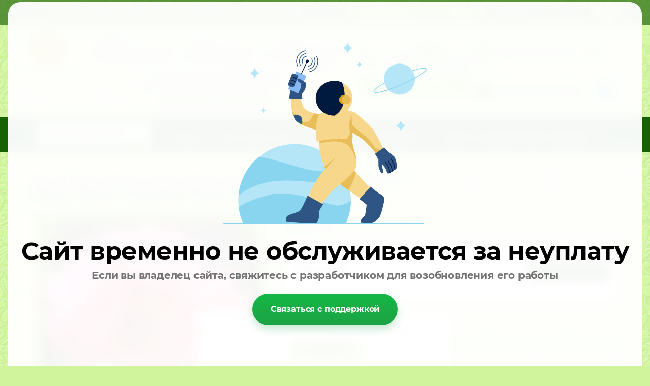

--- FILE ---
content_type: text/html; charset=utf-8
request_url: https://sadmechti.com/glavnaya/product/%D0%BF%D0%B8%D0%BE%D0%BD-%D0%BF%D0%B8%D0%BD%D0%BA-%D1%85%D0%B0%D0%B2%D0%B0%D0%B9%D0%B0%D0%BD-%D0%BA%D0%BE%D1%80%D0%B0%D0%BB
body_size: 32565
content:

	<!doctype html>
<html lang="ru">

<!-- Global site tag (gtag.js) - Google Analytics -->
<script async src="https://www.googletagmanager.com/gtag/js?id=UA-150040053-1"></script>
<script>
  window.dataLayer = window.dataLayer || [];
  function gtag(){dataLayer.push(arguments);}
  gtag('js', new Date());

  gtag('config', 'UA-150040053-1');
</script>

  
<!-- Facebook Pixel Code -->
<script>
  !function(f,b,e,v,n,t,s)
  {if(f.fbq)return;n=f.fbq=function(){n.callMethod?
  n.callMethod.apply(n,arguments):n.queue.push(arguments)};
  if(!f._fbq)f._fbq=n;n.push=n;n.loaded=!0;n.version='2.0';
  n.queue=[];t=b.createElement(e);t.async=!0;
  t.src=v;s=b.getElementsByTagName(e)[0];
  s.parentNode.insertBefore(t,s)}(window, document,'script',
  'https://connect.facebook.net/en_US/fbevents.js');
  fbq('init', '600327253836942');
  fbq('track', 'PageView');
</script>
<noscript><img height="1" width="1" style="display:none"
  src="https://www.facebook.com/tr?id=600327253836942&ev=PageView&noscript=1"
/></noscript>
<!-- End Facebook Pixel Code -->

<head>
<meta charset="utf-8">
<meta name="robots" content="all"/>
<title>Купить пион Пинк Хавайан Корал – в интернет-магазине СВМ</title>
<meta name="description" content="Купить пион Пинк Хавайан Корал. Доставка курьером или почтой России. Описание и отзывы о пионе Пинк Хавайан Корал.">
<meta name="keywords" content="Пион Пинк Хавайан Корал,  редкие пионы, красивые пионы,  Пионы оптом, купить пионы оптом, купить корни пионов оптом, купить красивые пионы оптом, корни пионов оптом, пионы +в перми, пионы +недорого, купить посадочный материал оптом, купить пионы дешево, красивые пионы, интернет магазин пионов, большой выбор пионов, пионы недорого">
<meta name="SKYPE_TOOLBAR" content="SKYPE_TOOLBAR_PARSER_COMPATIBLE">
<meta name="viewport" content="width=device-width, initial-scale=1.0, maximum-scale=1.0, user-scalable=no">
<meta name="format-detection" content="telephone=no">
<meta http-equiv="x-rim-auto-match" content="none">

<link rel="stylesheet" href="/g/css/styles_articles_tpl.css">
<link rel="stylesheet" href="/t/v4618/images/css/waslidemenu.css">

<script src="/g/libs/jquery/1.10.2/jquery.min.js"></script>
<script src="/g/libs/jqueryui/1.10.3/jquery-ui.min.js" charset="utf-8"></script>

<link rel='stylesheet' type='text/css' href='/shared/highslide-4.1.13/highslide.min.css'/>
<script type='text/javascript' src='/shared/highslide-4.1.13/highslide-full.packed.js'></script>
<script type='text/javascript'>
hs.graphicsDir = '/shared/highslide-4.1.13/graphics/';
hs.outlineType = null;
hs.showCredits = false;
hs.lang={cssDirection:'ltr',loadingText:'Загрузка...',loadingTitle:'Кликните чтобы отменить',focusTitle:'Нажмите чтобы перенести вперёд',fullExpandTitle:'Увеличить',fullExpandText:'Полноэкранный',previousText:'Предыдущий',previousTitle:'Назад (стрелка влево)',nextText:'Далее',nextTitle:'Далее (стрелка вправо)',moveTitle:'Передвинуть',moveText:'Передвинуть',closeText:'Закрыть',closeTitle:'Закрыть (Esc)',resizeTitle:'Восстановить размер',playText:'Слайд-шоу',playTitle:'Слайд-шоу (пробел)',pauseText:'Пауза',pauseTitle:'Приостановить слайд-шоу (пробел)',number:'Изображение %1/%2',restoreTitle:'Нажмите чтобы посмотреть картинку, используйте мышь для перетаскивания. Используйте клавиши вперёд и назад'};</script>

<!-- 46b9544ffa2e5e73c3c971fe2ede35a5 -->
<script type='text/javascript' src='/shared/s3/js/lang/ru.js'></script>
<script type='text/javascript' src='/shared/s3/js/common.min.js'></script>
<link rel='stylesheet' type='text/css' href='/shared/s3/css/calendar.css' /><link rel="icon" href="/favicon.ico" type="image/x-icon">

<!--s3_require-->
<link rel="stylesheet" href="/g/basestyle/1.0.1/user/user.css" type="text/css"/>
<link rel="stylesheet" href="/g/basestyle/1.0.1/user/user.yellow.css" type="text/css"/>
<script type="text/javascript" src="/g/basestyle/1.0.1/user/user.js" async></script>
<!--/s3_require-->

			
		
		
		
			<link rel="stylesheet" type="text/css" href="/g/shop2v2/default/css/theme.less.css">		
			<script type="text/javascript" src="/g/printme.js"></script>
		<script type="text/javascript" src="/g/shop2v2/default/js/tpl.js"></script>
		<script type="text/javascript" src="/g/shop2v2/default/js/baron.min.js"></script>
		
			<script type="text/javascript" src="/g/shop2v2/default/js/shop2.2.js"></script>
		
	<script type="text/javascript">shop2.init({"productRefs": [],"apiHash": {"getPromoProducts":"ae516396c066795af0b12aa94b59855c","getSearchMatches":"4025b2a0506f90e1c977631c89037a27","getFolderCustomFields":"7fc75057211aba38179b9b014cc67a5a","getProductListItem":"258c632a6507eecc00e14c016f48f86c","cartAddItem":"a71d6fcf699954c03f2d1019fa7d6bdd","cartRemoveItem":"f20c467dad4506bdba07821ed1f83042","cartUpdate":"f9749fab603c8f7837898a60ef7830fa","cartRemoveCoupon":"901373c4d07ef257eb37b439d6d5d2ff","cartAddCoupon":"dc4d9bd0a1e86aca57294493be3c6c98","deliveryCalc":"402487938021c6c0b1fda0cdab43aa00","printOrder":"7413f81a1dd5af81d43db594f0dbfc04","cancelOrder":"abeb8319ca64afa3282076b5aed31723","cancelOrderNotify":"63c2a671148b0e914ddbc18bf1c33633","repeatOrder":"fc40fec44a27cdad0b49e9558e918e2f","paymentMethods":"9cbecfa5548f6dcf8cd71f28904075e1","compare":"9a7bdc1ae6ddbd598571ed94bbf9d0a4"},"hash": null,"verId": 1802199,"mode": "product","step": "","uri": "/glavnaya","IMAGES_DIR": "/d/","my": {"show_sections":true,"new_alias":"NEW","hide_params":true},"shop2_cart_order_payments": 1,"cf_margin_price_enabled": 0,"maps_yandex_key":"","maps_google_key":""});shop2.delivery.deligate = true;</script>
<style type="text/css">.product-item-thumb {width: 200px;}.product-item-thumb .product-image, .product-item-simple .product-image {height: 190px;width: 200px;}.product-item-thumb .product-amount .amount-title {width: 104px;}.product-item-thumb .product-price {width: 150px;}.shop2-product .product-side-l {width: 450px;}.shop2-product .product-image {height: 450px;width: 450px;}.shop2-product .product-thumbnails li {width: 140px;height: 140px;}</style>
 	<link rel="stylesheet" href="/t/v4618/images/theme4/theme.scss.css">

<link rel="stylesheet" href="/t/v4618/images/css/dr_styles.scss.css">
<link rel="stylesheet" href="/t/v4618/images/css/styles_bdr.scss.css">

	
<script type='text/javascript' src="/g/s3/misc/eventable/0.0.1/s3.eventable.js"></script>
<script type='text/javascript' src="/g/s3/misc/math/0.0.1/s3.math.js"></script>
<script type='text/javascript' src="/g/s3/menu/allin/0.0.2/s3.menu.allin.js"></script>

<link rel="stylesheet" href="/g/s3/lp/css//lightgallery.min.css">
<script type='text/javascript' src="/g/s3/lp/js//lightgallery.min.js"></script>
<script type='text/javascript' src="/g/s3/lp/js//lg-zoom.min.js"></script>

<script src="/g/templates/shop2/2.65.2/js/mainplugins.js"></script>

<script src="/g/templates/shop2/2.65.2/js/jquery.popover.preview.js"></script>
<script src="/g/templates/shop2/2.65.2/js/product.quick.view.js"></script>

<script src="/g/s3/shop2/fly/0.0.1/s3.shop2.fly.js"></script>
<script src="/g/s3/shop2/popup/0.0.1/s3.shop2.popup.js"></script>

<script src="/t/v4618/images/js/main.js" charset="utf-8"></script>
<script src="/t/images/js/dr_main.js" charset="utf-8"></script>
<script src="/g/templates/shop2/2.65.2/js/s3_form.js"></script>
<script src="/t/v4618/images/js/deligate.js"></script>
    
        <script>
            $(function(){
                $.s3Shop2Popup();
            });
        </script>
    

            <script src="https://api-maps.yandex.ru/2.0-stable/?load=package.full&lang=ru"  type="text/javascript"></script>
    
<!--[if lt IE 10]>
<script src="/g/libs/ie9-svg-gradient/0.0.1/ie9-svg-gradient.min.js"></script>
<script src="/g/libs/jquery-placeholder/2.0.7/jquery.placeholder.min.js"></script>
<script src="/g/libs/jquery-textshadow/0.0.1/jquery.textshadow.min.js"></script>
<script src="/g/s3/misc/ie/0.0.1/ie.js"></script>
<![endif]-->
<!--[if lt IE 9]>
<script src="/g/libs/html5shiv/html5.js"></script>
<![endif]-->

<!-- Facebook Pixel Code -->
<script>
  !function(f,b,e,v,n,t,s)
  {if(f.fbq)return;n=f.fbq=function(){n.callMethod?
  n.callMethod.apply(n,arguments):n.queue.push(arguments)};
  if(!f._fbq)f._fbq=n;n.push=n;n.loaded=!0;n.version='2.0';
  n.queue=[];t=b.createElement(e);t.async=!0;
  t.src=v;s=b.getElementsByTagName(e)[0];
  s.parentNode.insertBefore(t,s)}(window, document,'script',
  'https://connect.facebook.net/en_US/fbevents.js');
  fbq('init', '2365221573700742');
  fbq('track', 'PageView');
</script>
<noscript><img height="1" width="1" style="display:none"
  src="https://www.facebook.com/tr?id=2365221573700742&ev=PageView&noscript=1"
/></noscript>
<!-- End Facebook Pixel Code -->

<link rel="stylesheet" href="/t/v4618/images/site.addons.css">
<link rel="stylesheet" href="/t/v4618/images/site.addons.scss.css">
<link rel="stylesheet" href="/t/v4618/images/css/bdr_addons.scss.css">
</head>
<body>
	<div class="site-wrapper">
		<div class="overlay-bg"></div>
		<div class="top-categor-onlinefix-wrapper">
			<div class="top-categor-close"></div>	
			<div class="top-categor-online-scroller">
				<div class="top-categor_mobile_wrapper">
					<ul class="top-categor-mobile">
						<li class="top-categor-onlinefix-title">Каталог товаров</li>
						 				             				             				             				             				        				             				                  				                  				                       <li class="sublevel"><a class="sublevel2" href="/glavnaya/folder/оформим-ваш-праздник">ОФОРМИМ ВАШ ПРАЗДНИК</a>
				                  				             				             				             				             				        				             				                  				                       				                            <ul>
				                                <li class="parrent_name"><a href="/glavnaya/folder/оформим-ваш-праздник">ОФОРМИМ ВАШ ПРАЗДНИК</a></li>
				                        					                  				                  				                       <li class=""><a href="/glavnaya/folder/ландшафтный-дизайн">ЛАНДШАФТНЫЙ ДИЗАЙН</a>
				                  				             				             				             				             				        				             				                  				                       				                            </li>
				                            				                                 </ul></li>
				                            				                       				                  				                  				                       <li class=""><a href="/glavnaya/folder/товар-недели">ТОВАР НЕДЕЛИ</a>
				                  				             				             				             				             				        				             				                  				                       				                            </li>
				                            				                       				                  				                  				                       <li class=""><a href="/glavnaya/folder/наш-питомник">НАШ ПИТОМНИК</a>
				                  				             				             				             				             				        				             				                  				                       				                            </li>
				                            				                       				                  				                  				                       <li class=""><a href="/glavnaya/folder/мастер-классы">Мастер-классы</a>
				                  				             				             				             				             				        				             				                  				                       				                            </li>
				                            				                       				                  				                  				                       <li class=""><a href="/glavnaya/folder/дневник-садовода">Дневник садовода</a>
				                  				             				             				             				             				        				             				                  				                       				                            </li>
				                            				                       				                  				                  				                       <li class="sublevel"><a class="sublevel2" href="/glavnaya/folder/полезные-советы">Полезные советы</a>
				                  				             				             				             				             				        				             				                  				                       				                            </li>
				                            				                       				                  				                  				                       <li class=""><a href="/glavnaya/folder/novyy-god">ПОДАРОЧНЫЕ СЕРТИФИКАТЫ</a>
				                  				             				             				             				             				        				             				                  				                       				                            </li>
				                            				                       				                  				                  				                       <li class=""><a href="/glavnaya/folder/растения-собственного-производства-р9">Растения собственного производства Р9</a>
				                  				             				             				             				             				        				             				                  				                       				                            </li>
				                            				                       				                  				                  				                       <li class="sublevel"><a class="sublevel2" href="/folder/мята">Мята - 2025!!!</a>
				                  				             				             				             				             				        				             				                  				                       				                            <ul>
				                                <li class="parrent_name"><a href="/folder/мята">Мята - 2025!!!</a></li>
				                        					                  				                  				                       <li class=""><a href="/glavnaya/folder/лечебная">Лечебная</a>
				                  				             				             				             				             				        				             				                  				                       				                            </li>
				                            				                       				                  				                  				                       <li class=""><a href="/glavnaya/folder/десертная">Десертная</a>
				                  				             				             				             				             				        				             				                  				                       				                            </li>
				                            				                                 </ul></li>
				                            				                       				                  				                  				                       <li class="sublevel"><a class="sublevel2" href="/rozy/rozy-oks">Розы ВЕСНА 2025</a>
				                  				             				             				             				             				        				             				                  				                       				                            <ul>
				                                <li class="parrent_name"><a href="/rozy/rozy-oks">Розы ВЕСНА 2025</a></li>
				                        					                  				                  				                       <li class=""><a href="/aktsii/aktsiya-na-rozy">Акция на розы</a>
				                  				             				             				             				             				        				             				                  				                       				                            </li>
				                            				                       				                  				                  				                       <li class=""><a href="/rozy/rozy-oks/angliyskiye-rozy">Английские розы</a>
				                  				             				             				             				             				        				             				                  				                       				                            </li>
				                            				                       				                  				                  				                       <li class=""><a href="/glavnaya/folder/гибриды-розы-персидской">Гибриды розы персидской</a>
				                  				             				             				             				             				        				             				                  				                       				                            </li>
				                            				                       				                  				                  				                       <li class=""><a href="/rozy/rozy-oks/miniatyurnyye-rozy">Миниатюрные розы</a>
				                  				             				             				             				             				        				             				                  				                       				                            </li>
				                            				                       				                  				                  				                       <li class=""><a href="/rozy/rozy-oks/muskusnyye-rozy">Мускусные розы</a>
				                  				             				             				             				             				        				             				                  				                       				                            </li>
				                            				                       				                  				                  				                       <li class=""><a href="/rozy/rozy-oks/parkovyye-rozy">Парковые розы</a>
				                  				             				             				             				             				        				             				                  				                       				                            </li>
				                            				                       				                  				                  				                       <li class=""><a href="/rozy/rozy-oks/pletistyye-rozy">Плетистые розы</a>
				                  				             				             				             				             				        				             				                  				                       				                            </li>
				                            				                       				                  				                  				                       <li class=""><a href="/rozy/rozy-oks/pochvopokrovnyye-rozy">Почвопокровные розы</a>
				                  				             				             				             				             				        				             				                  				                       				                            </li>
				                            				                       				                  				                  				                       <li class=""><a href="/rozy/rozy-oks/sprey-rozy">Спрей розы</a>
				                  				             				             				             				             				        				             				                  				                       				                            </li>
				                            				                       				                  				                  				                       <li class=""><a href="/rozy/rozy-oks/floribunda-rozy">Флорибунда розы</a>
				                  				             				             				             				             				        				             				                  				                       				                            </li>
				                            				                       				                  				                  				                       <li class=""><a href="/rozy/rozy-oks/chayno-gibridnyye-rozy">Чайно-гибридные розы</a>
				                  				             				             				             				             				        				             				                  				                       				                            </li>
				                            				                       				                  				                  				                       <li class=""><a href="/folder/шраб-розы">Шраб розы</a>
				                  				             				             				             				             				        				             				                  				                       				                            </li>
				                            				                       				                  				                  				                       <li class=""><a href="/glavnaya/folder/теневыносливые-розы">Теневыносливые розы</a>
				                  				             				             				             				             				        				             				                  				                       				                            </li>
				                            				                                 </ul></li>
				                            				                       				                  				                  				                       <li class="sublevel"><a class="sublevel2" href="/гортензии">Гортензии Весна - 2025!!!</a>
				                  				             				             				             				             				        				             				                  				                       				                            </li>
				                            				                       				                  				                  				                       <li class="sublevel"><a class="sublevel2" href="/glavnaya/folder/ирисы-2025">Ирисы 2025!!!</a>
				                  				             				             				             				             				        				             				                  				                       				                            <ul>
				                                <li class="parrent_name"><a href="/glavnaya/folder/ирисы-2025">Ирисы 2025!!!</a></li>
				                        					                  				                  				                       <li class=""><a href="/irisy/irisy-yaponskiye">Ирис японский (Ensata)</a>
				                  				             				             				             				             				        				             				                  				                       				                            </li>
				                            				                       				                  				                  				                       <li class=""><a href="/irisy/iris-luizianskiy">Ирис луизианский (Louisiana)</a>
				                  				             				             				             				             				        				             				                  				                       				                            </li>
				                            				                       				                  				                  				                       <li class=""><a href="/irisy/iris-sibirskiy">Ирис сибирский (Sibirica)</a>
				                  				             				             				             				             				        				             				                  				                       				                            </li>
				                            				                       				                  				                  				                       <li class=""><a href="/irisy/iris-borodatyy">Ирис бородатый (Germanica)</a>
				                  				             				             				             				             				        				             				                  				                       				                            </li>
				                            				                                 </ul></li>
				                            				                       				                  				                  				                       <li class=""><a href="/glavnaya/folder/астильба-весна-2023">Астильба Весна 2025!!!</a>
				                  				             				             				             				             				        				             				                  				                       				                            </li>
				                            				                       				                  				                  				                       <li class=""><a href="/plodovyye-derevya-i-kustarniki-4">Клубника и Земляника</a>
				                  				             				             				             				             				        				             				                  				                       				                            </li>
				                            				                       				                  				                  				                       <li class=""><a href="/lileyniki">Лилейники - 2025!!!</a>
				                  				             				             				             				             				        				             				                  				                       				                            </li>
				                            				                       				                  				                  				                       <li class=""><a href="/glavnaya/folder/zlaki">Злаки Весна 2024!</a>
				                  				             				             				             				             				        				             				                  				                       				                            </li>
				                            				                       				                  				                  				                       <li class="sublevel"><a class="sublevel2" href="/glavnaya/folder/многолетники-весна-2023">Многолетники Весна 2024!!!</a>
				                  				             				             				             				             				        				             				                  				                       				                            <ul>
				                                <li class="parrent_name"><a href="/glavnaya/folder/многолетники-весна-2023">Многолетники Весна 2024!!!</a></li>
				                        					                  				                  				                       <li class=""><a href="/glavnaya/folder/anemona">Анемона</a>
				                  				             				             				             				             				        				             				                  				                       				                            </li>
				                            				                       				                  				                  				                       <li class=""><a href="/mnogoletniki-i-odnoletniki/mnogoletniye-rasteniya/astra">Астра</a>
				                  				             				             				             				             				        				             				                  				                       				                            </li>
				                            				                       				                  				                  				                       <li class=""><a href="/glavnaya/folder/бадан">Бадан</a>
				                  				             				             				             				             				        				             				                  				                       				                            </li>
				                            				                       				                  				                  				                       <li class=""><a href="/glavnaya/folder/brunera">Бруннера</a>
				                  				             				             				             				             				        				             				                  				                       				                            </li>
				                            				                       				                  				                  				                       <li class=""><a href="/glavnaya/folder/василек">Василек</a>
				                  				             				             				             				             				        				             				                  				                       				                            </li>
				                            				                       				                  				                  				                       <li class=""><a href="/mnogoletniki-i-odnoletniki/mnogoletniye-rasteniya/vasilistnik">Василистник</a>
				                  				             				             				             				             				        				             				                  				                       				                            </li>
				                            				                       				                  				                  				                       <li class=""><a href="/mnogoletniki-i-odnoletniki/mnogoletniye-rasteniya/verbeynik">Вербейник</a>
				                  				             				             				             				             				        				             				                  				                       				                            </li>
				                            				                       				                  				                  				                       <li class=""><a href="/mnogoletniki-i-odnoletniki/mnogoletniye-rasteniya/veronika">Вероника</a>
				                  				             				             				             				             				        				             				                  				                       				                            </li>
				                            				                       				                  				                  				                       <li class=""><a href="/glavnaya/folder/volzhanka">Волжанка</a>
				                  				             				             				             				             				        				             				                  				                       				                            </li>
				                            				                       				                  				                  				                       <li class=""><a href="/mnogoletniki-i-odnoletniki/mnogoletniye-rasteniya/geykhera">Гейхера</a>
				                  				             				             				             				             				        				             				                  				                       				                            </li>
				                            				                       				                  				                  				                       <li class=""><a href="/glavnaya/folder/гелениум">Гелениум</a>
				                  				             				             				             				             				        				             				                  				                       				                            </li>
				                            				                       				                  				                  				                       <li class=""><a href="/glavnaya/folder/гелиопсис">Гелиопсис</a>
				                  				             				             				             				             				        				             				                  				                       				                            </li>
				                            				                       				                  				                  				                       <li class=""><a href="/mnogoletniki-i-odnoletniki/mnogoletniye-rasteniya/geran">Герань</a>
				                  				             				             				             				             				        				             				                  				                       				                            </li>
				                            				                       				                  				                  				                       <li class=""><a href="/mnogoletniki-i-odnoletniki/mnogoletniye-rasteniya/gipsofila">Гипсофила</a>
				                  				             				             				             				             				        				             				                  				                       				                            </li>
				                            				                       				                  				                  				                       <li class=""><a href="/glavnaya/folder/дельфиниум">Дельфиниум</a>
				                  				             				             				             				             				        				             				                  				                       				                            </li>
				                            				                       				                  				                  				                       <li class=""><a href="/mnogoletniki-i-odnoletniki/mnogoletniye-rasteniya/derbennik">Дербенник</a>
				                  				             				             				             				             				        				             				                  				                       				                            </li>
				                            				                       				                  				                  				                       <li class=""><a href="/mnogoletniki-i-odnoletniki/mnogoletniye-rasteniya/ditsentra">Дицентра</a>
				                  				             				             				             				             				        				             				                  				                       				                            </li>
				                            				                       				                  				                  				                       <li class=""><a href="/mnogoletniki-i-odnoletniki/mnogoletniye-rasteniya/dodekateon">Додекатеон</a>
				                  				             				             				             				             				        				             				                  				                       				                            </li>
				                            				                       				                  				                  				                       <li class=""><a href="/glavnaya/folder/инкарвиллея">Инкарвиллея</a>
				                  				             				             				             				             				        				             				                  				                       				                            </li>
				                            				                       				                  				                  				                       <li class=""><a href="/mnogoletniki-i-odnoletniki/mnogoletniye-rasteniya/kotovnik">Котовник</a>
				                  				             				             				             				             				        				             				                  				                       				                            </li>
				                            				                       				                  				                  				                       <li class=""><a href="/mnogoletniki-i-odnoletniki/mnogoletniye-rasteniya/krovokhlebka">Кровохлебка</a>
				                  				             				             				             				             				        				             				                  				                       				                            </li>
				                            				                       				                  				                  				                       <li class=""><a href="/mnogoletniki-i-odnoletniki/mnogoletniye-rasteniya/kupalnitsa">Купальница</a>
				                  				             				             				             				             				        				             				                  				                       				                            </li>
				                            				                       				                  				                  				                       <li class=""><a href="/mnogoletniki-i-odnoletniki/mnogoletniye-rasteniya/labaznik">Лабазник</a>
				                  				             				             				             				             				        				             				                  				                       				                            </li>
				                            				                       				                  				                  				                       <li class=""><a href="/glavnaya/folder/lavanda">Лаванда</a>
				                  				             				             				             				             				        				             				                  				                       				                            </li>
				                            				                       				                  				                  				                       <li class=""><a href="/mnogoletniki-i-odnoletniki/mnogoletniye-rasteniya/landyshi">Ландыш</a>
				                  				             				             				             				             				        				             				                  				                       				                            </li>
				                            				                       				                  				                  				                       <li class=""><a href="/mnogoletniki-i-odnoletniki/mnogoletniye-rasteniya/liatris">Лиатрис</a>
				                  				             				             				             				             				        				             				                  				                       				                            </li>
				                            				                       				                  				                  				                       <li class=""><a href="/mnogoletniki-i-odnoletniki/mnogoletniye-rasteniya/mak">Мак</a>
				                  				             				             				             				             				        				             				                  				                       				                            </li>
				                            				                       				                  				                  				                       <li class=""><a href="/glavnaya/folder/медуница">Медуница</a>
				                  				             				             				             				             				        				             				                  				                       				                            </li>
				                            				                       				                  				                  				                       <li class=""><a href="/glavnaya/folder/молочай">Молочай</a>
				                  				             				             				             				             				        				             				                  				                       				                            </li>
				                            				                       				                  				                  				                       <li class=""><a href="/mnogoletniki-i-odnoletniki/mnogoletniye-rasteniya/monarda">Монарда</a>
				                  				             				             				             				             				        				             				                  				                       				                            </li>
				                            				                       				                  				                  				                       <li class=""><a href="/glavnaya/folder/морозник">Морозник</a>
				                  				             				             				             				             				        				             				                  				                       				                            </li>
				                            				                       				                  				                  				                       <li class=""><a href="/glavnaya/folder/мукдения">Мукдения</a>
				                  				             				             				             				             				        				             				                  				                       				                            </li>
				                            				                       				                  				                  				                       <li class=""><a href="/glavnaya/folder/myata">Мята</a>
				                  				             				             				             				             				        				             				                  				                       				                            </li>
				                            				                       				                  				                  				                       <li class=""><a href="/magazin/folder/nivyannik">Нивяник</a>
				                  				             				             				             				             				        				             				                  				                       				                            </li>
				                            				                       				                  				                  				                       <li class=""><a href="/glavnaya/folder/папоротник">Папоротник</a>
				                  				             				             				             				             				        				             				                  				                       				                            </li>
				                            				                       				                  				                  				                       <li class=""><a href="/glavnaya/folder/перовския">Перовския</a>
				                  				             				             				             				             				        				             				                  				                       				                            </li>
				                            				                       				                  				                  				                       <li class=""><a href="/mnogoletniki-i-odnoletniki/mnogoletniye-rasteniya/poskonnik">Посконник</a>
				                  				             				             				             				             				        				             				                  				                       				                            </li>
				                            				                       				                  				                  				                       <li class=""><a href="/glavnaya/folder/primula">Примула</a>
				                  				             				             				             				             				        				             				                  				                       				                            </li>
				                            				                       				                  				                  				                       <li class=""><a href="/mnogoletniki-i-odnoletniki/mnogoletniye-rasteniya/prostrel">Прострел</a>
				                  				             				             				             				             				        				             				                  				                       				                            </li>
				                            				                       				                  				                  				                       <li class=""><a href="/mnogoletniki-i-odnoletniki/mnogoletniye-rasteniya/rodzhersiya">Роджерсия</a>
				                  				             				             				             				             				        				             				                  				                       				                            </li>
				                            				                       				                  				                  				                       <li class=""><a href="/glavnaya/folder/родогипоксис">Родогипоксис</a>
				                  				             				             				             				             				        				             				                  				                       				                            </li>
				                            				                       				                  				                  				                       <li class=""><a href="/glavnaya/folder/рудбекия">Рудбекия</a>
				                  				             				             				             				             				        				             				                  				                       				                            </li>
				                            				                       				                  				                  				                       <li class=""><a href="/glavnaya/folder/sedum">Седум</a>
				                  				             				             				             				             				        				             				                  				                       				                            </li>
				                            				                       				                  				                  				                       <li class=""><a href="/glavnaya/folder/синеголовник">Синеголовник</a>
				                  				             				             				             				             				        				             				                  				                       				                            </li>
				                            				                       				                  				                  				                       <li class=""><a href="/glavnaya/folder/солидаго">Солидаго</a>
				                  				             				             				             				             				        				             				                  				                       				                            </li>
				                            				                       				                  				                  				                       <li class=""><a href="/glavnaya/folder/традесканция">Традесканция</a>
				                  				             				             				             				             				        				             				                  				                       				                            </li>
				                            				                       				                  				                  				                       <li class=""><a href="/glavnaya/folder/тимьян-чабрец">Тимьян / Чабрец</a>
				                  				             				             				             				             				        				             				                  				                       				                            </li>
				                            				                       				                  				                  				                       <li class=""><a href="/mnogoletniki-i-odnoletniki/mnogoletniye-rasteniya/tysyachelistnik">Тысячелистник</a>
				                  				             				             				             				             				        				             				                  				                       				                            </li>
				                            				                       				                  				                  				                       <li class=""><a href="/mnogoletniki-i-odnoletniki/mnogoletniye-rasteniya/khelone">Хелоне</a>
				                  				             				             				             				             				        				             				                  				                       				                            </li>
				                            				                       				                  				                  				                       <li class=""><a href="/glavnaya/folder/чистец">Чистец</a>
				                  				             				             				             				             				        				             				                  				                       				                            </li>
				                            				                       				                  				                  				                       <li class=""><a href="/mnogoletniki-i-odnoletniki/mnogoletniye-rasteniya/shalfey">Шалфей</a>
				                  				             				             				             				             				        				             				                  				                       				                            </li>
				                            				                       				                  				                  				                       <li class=""><a href="/glavnaya/folder/эремурус">Эремурус</a>
				                  				             				             				             				             				        				             				                  				                       				                            </li>
				                            				                       				                  				                  				                       <li class=""><a href="/mnogoletniki-i-odnoletniki/mnogoletniye-rasteniya/ekhinatseya">Эхинацея</a>
				                  				             				             				             				             				        				             				                  				                       				                            </li>
				                            				                       				                  				                  				                       <li class=""><a href="/folder/251353307">Колокольчики</a>
				                  				             				             				             				             				        				             				                  				                       				                            </li>
				                            				                                 </ul></li>
				                            				                       				                  				                  				                       <li class="sublevel"><a class="sublevel2" href="/piony">Пионы Весна 2024!!!</a>
				                  				             				             				             				             				        				             				                  				                       				                            <ul>
				                                <li class="parrent_name"><a href="/piony">Пионы Весна 2024!!!</a></li>
				                        					                  				                  				                       <li class=""><a href="/piony/piony-ito-gibridy">Пионы ИТО-гибриды</a>
				                  				             				             				             				             				        				             				                  				                       				                            </li>
				                            				                       				                  				                  				                       <li class=""><a href="/piony/piony-mezhvidovyye-gibridy">Пионы межвидовые гибриды</a>
				                  				             				             				             				             				        				             				                  				                       				                            </li>
				                            				                       				                  				                  				                       <li class=""><a href="/piony/piony-molochnotsvetkovyye">Пионы молочноцветковые</a>
				                  				             				             				             				             				        				             				                  				                       				                            </li>
				                            				                                 </ul></li>
				                            				                       				                  				                  				                       <li class=""><a href="/mnogoletniki-i-odnoletniki/pochvopokrovnyye-rasteniya">Почвопокровные растения ВЕСНА 2024!!!</a>
				                  				             				             				             				             				        				             				                  				                       				                            </li>
				                            				                       				                  				                  				                       <li class=""><a href="/floksy">Флоксы - 2025!!!</a>
				                  				             				             				             				             				        				             				                  				                       				                            </li>
				                            				                       				                  				                  				                       <li class=""><a href="/khosty">Хосты Весна - 2025!!!</a>
				                  				             				             				             				             				        				             				                  				                       				                            </li>
				                            				                       				                  				                  				                       <li class="sublevel"><a class="sublevel2" href="/derevya-i-kustarniki/listvennyye-derevya-i-kustarniki">Лиственные деревья и кустарники 2025!!!</a>
				                  				             				             				             				             				        				             				                  				                       				                            <ul>
				                                <li class="parrent_name"><a href="/derevya-i-kustarniki/listvennyye-derevya-i-kustarniki">Лиственные деревья и кустарники 2025!!!</a></li>
				                        					                  				                  				                       <li class=""><a href="/derevya-i-kustarniki/listvennyye-derevya-i-kustarniki/barbarisy">Барбарис</a>
				                  				             				             				             				             				        				             				                  				                       				                            </li>
				                            				                       				                  				                  				                       <li class=""><a href="/derevya-i-kustarniki/listvennyye-derevya-i-kustarniki/berezy">Береза</a>
				                  				             				             				             				             				        				             				                  				                       				                            </li>
				                            				                       				                  				                  				                       <li class=""><a href="/glavnaya/folder/буддлея">Буддлея</a>
				                  				             				             				             				             				        				             				                  				                       				                            </li>
				                            				                       				                  				                  				                       <li class=""><a href="/derevya-i-kustarniki/listvennyye-derevya-i-kustarniki/veygela">Вейгела</a>
				                  				             				             				             				             				        				             				                  				                       				                            </li>
				                            				                       				                  				                  				                       <li class=""><a href="/derevya-i-kustarniki/listvennyye-derevya-i-kustarniki/deren">Дерен</a>
				                  				             				             				             				             				        				             				                  				                       				                            </li>
				                            				                       				                  				                  				                       <li class=""><a href="/derevya-i-kustarniki/listvennyye-derevya-i-kustarniki/iva">Ива</a>
				                  				             				             				             				             				        				             				                  				                       				                            </li>
				                            				                       				                  				                  				                       <li class=""><a href="/derevya-i-kustarniki/listvennyye-derevya-i-kustarniki/kalina-dekorativnaya">Калина декоративная</a>
				                  				             				             				             				             				        				             				                  				                       				                            </li>
				                            				                       				                  				                  				                       <li class=""><a href="/derevya-i-kustarniki/listvennyye-derevya-i-kustarniki/lapchatka">Лапчатка</a>
				                  				             				             				             				             				        				             				                  				                       				                            </li>
				                            				                       				                  				                  				                       <li class=""><a href="/derevya-i-kustarniki/listvennyye-derevya-i-kustarniki/mindal">Миндаль</a>
				                  				             				             				             				             				        				             				                  				                       				                            </li>
				                            				                       				                  				                  				                       <li class=""><a href="/glavnaya/folder/мирикария">Мирикария</a>
				                  				             				             				             				             				        				             				                  				                       				                            </li>
				                            				                       				                  				                  				                       <li class=""><a href="/derevya-i-kustarniki/listvennyye-derevya-i-kustarniki/puzyreplodniki">Пузыреплодник</a>
				                  				             				             				             				             				        				             				                  				                       				                            </li>
				                            				                       				                  				                  				                       <li class=""><a href="/derevya-i-kustarniki/listvennyye-derevya-i-kustarniki/siren">Сирень</a>
				                  				             				             				             				             				        				             				                  				                       				                            </li>
				                            				                       				                  				                  				                       <li class=""><a href="/glavnaya/folder/скумпия">Скумпия </a>
				                  				             				             				             				             				        				             				                  				                       				                            </li>
				                            				                       				                  				                  				                       <li class=""><a href="/derevya-i-kustarniki/listvennyye-derevya-i-kustarniki/smorodina-zolotistaya">Смородина золотистая</a>
				                  				             				             				             				             				        				             				                  				                       				                            </li>
				                            				                       				                  				                  				                       <li class=""><a href="/derevya-i-kustarniki/listvennyye-derevya-i-kustarniki/spireya">Спирея</a>
				                  				             				             				             				             				        				             				                  				                       				                            </li>
				                            				                       				                  				                  				                       <li class=""><a href="/derevya-i-kustarniki/listvennyye-derevya-i-kustarniki/ryabinnik">Рябинник</a>
				                  				             				             				             				             				        				             				                  				                       				                            </li>
				                            				                       				                  				                  				                       <li class=""><a href="/glavnaya/folder/форзиция">Форзиция</a>
				                  				             				             				             				             				        				             				                  				                       				                            </li>
				                            				                                 </ul></li>
				                            				                       				                  				                  				                       <li class="sublevel"><a class="sublevel2" href="/derevya-i-kustarniki/khvoynyye-derevya-i-kustarniki">Хвойные деревья и кустарники Весна 2024!!!</a>
				                  				             				             				             				             				        				             				                  				                       				                            <ul>
				                                <li class="parrent_name"><a href="/derevya-i-kustarniki/khvoynyye-derevya-i-kustarniki">Хвойные деревья и кустарники Весна 2024!!!</a></li>
				                        					                  				                  				                       <li class=""><a href="/glavnaya/folder/микробиота">Микробиота</a>
				                  				             				             				             				             				        				             				                  				                       				                            </li>
				                            				                       				                  				                  				                       <li class=""><a href="/internet_magazin2/folder/eli">Ели</a>
				                  				             				             				             				             				        				             				                  				                       				                            </li>
				                            				                       				                  				                  				                       <li class=""><a href="/glavnaya/folder/кипарисовик">Кипарисовик</a>
				                  				             				             				             				             				        				             				                  				                       				                            </li>
				                            				                       				                  				                  				                       <li class=""><a href="/glavnaya/folder/лиственница">Лиственница</a>
				                  				             				             				             				             				        				             				                  				                       				                            </li>
				                            				                       				                  				                  				                       <li class=""><a href="/internet_magazin2/folder/mozhzhevelniki">Можжевельники</a>
				                  				             				             				             				             				        				             				                  				                       				                            </li>
				                            				                       				                  				                  				                       <li class=""><a href="/internet_magazin2/folder/pihta">Пихта</a>
				                  				             				             				             				             				        				             				                  				                       				                            </li>
				                            				                       				                  				                  				                       <li class=""><a href="/internet_magazin2/folder/sosny">Сосны</a>
				                  				             				             				             				             				        				             				                  				                       				                            </li>
				                            				                       				                  				                  				                       <li class=""><a href="/internet_magazin2/folder/tui">Туя</a>
				                  				             				             				             				             				        				             				                  				                       				                            </li>
				                            				                                 </ul></li>
				                            				                       				                  				                  				                       <li class="sublevel"><a class="sublevel2" href="/plodovyye-derevya-i-kustarniki">Плодовые деревья и кустарники Весна 2025!!!</a>
				                  				             				             				             				             				        				             				                  				                       				                            <ul>
				                                <li class="parrent_name"><a href="/plodovyye-derevya-i-kustarniki">Плодовые деревья и кустарники Весна 2025!!!</a></li>
				                        					                  				                  				                       <li class=""><a href="/glavnaya/folder/vishnya">Вишня</a>
				                  				             				             				             				             				        				             				                  				                       				                            </li>
				                            				                       				                  				                  				                       <li class=""><a href="/glavnaya/folder/грецкий-орех">Грецкий орех</a>
				                  				             				             				             				             				        				             				                  				                       				                            </li>
				                            				                       				                  				                  				                       <li class=""><a href="/glavnaya/folder/grusha">Груша</a>
				                  				             				             				             				             				        				             				                  				                       				                            </li>
				                            				                       				                  				                  				                       <li class=""><a href="/glavnaya/folder/yezhevika">Ежевика</a>
				                  				             				             				             				             				        				             				                  				                       				                            </li>
				                            				                       				                  				                  				                       <li class=""><a href="/glavnaya/folder/yezhemalina">Ежемалина</a>
				                  				             				             				             				             				        				             				                  				                       				                            </li>
				                            				                       				                  				                  				                       <li class=""><a href="/plodovyye-derevya-i-kustarniki/zhimolost">Жимолость</a>
				                  				             				             				             				             				        				             				                  				                       				                            </li>
				                            				                       				                  				                  				                       <li class=""><a href="/glavnaya/folder/yoshta">Йошта</a>
				                  				             				             				             				             				        				             				                  				                       				                            </li>
				                            				                       				                  				                  				                       <li class=""><a href="/plodovyye-derevya-i-kustarniki/kryzhovnik">Крыжовник</a>
				                  				             				             				             				             				        				             				                  				                       				                            </li>
				                            				                       				                  				                  				                       <li class=""><a href="/plodovyye-derevya-i-kustarniki/malina">Малина</a>
				                  				             				             				             				             				        				             				                  				                       				                            </li>
				                            				                       				                  				                  				                       <li class=""><a href="/plodovyye-derevya-i-kustarniki/smorodina">Смородина</a>
				                  				             				             				             				             				        				             				                  				                       				                            </li>
				                            				                       				                  				                  				                       <li class=""><a href="/glavnaya/folder/yablonya">Яблоня</a>
				                  				             				             				             				             				        				             				                  				                       				                            </li>
				                            				                                 </ul></li>
				                            				                       				                  				                  				                       <li class="sublevel"><a class="sublevel2" href="/krupnomery">Крупномеры Хвойные</a>
				                  				             				             				             				             				        				             				                  				                       				                            <ul>
				                                <li class="parrent_name"><a href="/krupnomery">Крупномеры Хвойные</a></li>
				                        					                  				                  				                       <li class=""><a href="/krupnomery/khvoyniki">Ель</a>
				                  				             				             				             				             				        				             				                  				                       				                            </li>
				                            				                       				                  				                  				                       <li class=""><a href="/krupnomery/khvoyniki/sosna">Сосна</a>
				                  				             				             				             				             				        				             				                  				                       				                            </li>
				                            				                                 </ul></li>
				                            				                       				                  				                  				                       <li class="sublevel"><a class="sublevel2" href="/krupnomery/plodovyye">Крупномеры Плодовые</a>
				                  				             				             				             				             				        				             				                  				                       				                            <ul>
				                                <li class="parrent_name"><a href="/krupnomery/plodovyye">Крупномеры Плодовые</a></li>
				                        					                  				                  				                       <li class=""><a href="/krupnomery/plodovyye/yabloni">Яблони</a>
				                  				             				             				             				             				        				             				                  				                       				                            </li>
				                            				                       				                  				                  				                       <li class=""><a href="/krupnomery/plodovyye/vishnya">Вишня</a>
				                  				             				             				             				             				        				             				                  				                       				                            </li>
				                            				                                 </ul></li>
				                            				                       				                  				                  				                       <li class=""><a href="/magazin/folder/udobreniya">Удобрения</a>
				                  				             				             				             				             				        				             				                  				                       				                            </li>
				                            				                       				                  				                  				                       <li class="sublevel"><a class="sublevel2" href="/internet_magazin2/folder/515991021">Флорист - Центр</a>
				                  				             				             				             				             				        				             				                  				                       				                            <ul>
				                                <li class="parrent_name"><a href="/internet_magazin2/folder/515991021">Флорист - Центр</a></li>
				                        					                  				                  				                       <li class=""><a href="/internet_magazin2/folder/515991221">Игрушки из цветов</a>
				                  				             				             				             				             				        				             				                  				                       				                            </li>
				                            				                       				                  				                  				                       <li class=""><a href="/internet_magazin2/folder/515992221">Букеты из живых цветов</a>
				                  				             				             				             				             				        				             				                  				                       				                            </li>
				                            				                       				                  				                  				                       <li class="sublevel"><a class="sublevel2" href="/magazin/folder/tsvety-odinochnyye-iskusstv-tsv">Цветы одиночные /искусств.цв./</a>
				                  				             				             				             				             				        				             				                  				                       				                            <ul>
				                                <li class="parrent_name"><a href="/magazin/folder/tsvety-odinochnyye-iskusstv-tsv">Цветы одиночные /искусств.цв./</a></li>
				                        					                  				                  				                       <li class=""><a href="/internet_magazin2/folder/515993021">Гортензия</a>
				                  				             				             				             				             				        				             				                  				                       				                            </li>
				                            				                       				                  				                  				                       <li class=""><a href="/internet_magazin2/folder/515992621">Розы /искусств.цв./</a>
				                  				             				             				             				             				        				             				                  				                       				                            </li>
				                            				                       				                  				                  				                       <li class=""><a href="/internet_magazin2/folder/515992821">Пионы</a>
				                  				             				             				             				             				        				             				                  				                       				                            </li>
				                            				                                 </ul></li>
				                            				                       				                  				                  				                       <li class=""><a href="/internet_magazin2/folder/515991421">Композиции из искусственных цветов</a>
				                  				             				             				             				             				        				             				                  				                       				                            </li>
				                            				                       				                  				                  				                       <li class=""><a href="/magazin/folder/frukty-i-ovoshchi-iskusstv">Фрукты и овощи /искусств./</a>
				                  				             				             				             				             				        				             				                  				                       				                            </li>
				                            				                       				                  				                  				                       <li class=""><a href="/internet_magazin2/folder/515993421">Горшечные /искусств.цв./</a>
				                  				             				             				             				             				        				             				                  				                       				                            </li>
				                            				                                 </ul></li>
				                            				                       				                  				                  				                       <li class="sublevel"><a class="sublevel2" href="/magazin/folder/vse-dlya-sada">Все для сада</a>
				                  				             				             				             				             				        				             				                  				                       				                            <ul>
				                                <li class="parrent_name"><a href="/magazin/folder/vse-dlya-sada">Все для сада</a></li>
				                        					                  				                  				                       <li class=""><a href="/magazin/folder/vse-dlya-rassady">Все для рассады</a>
				                  				             				             				             				             				        				             				                  				                       				                            </li>
				                            				                       				                  				                  				                       <li class=""><a href="/glavnaya/folder/кора-мульча">Кора /мульча/</a>
				                  				             				             				             				             				        				             				                  				                       				                            </li>
				                            				                       				                  				                  				                       <li class=""><a href="/magazin/folder/bordyurnaya-lenta">Бордюрная лента</a>
				                  				             				             				             				             				        				             				                  				                       				                            </li>
				                            				                       				                  				                  				                       <li class=""><a href="/glavnaya/folder/fabrika-dachnogo-stilya">Фабрика дачного стиля</a>
				                  				             				             				             				             				        				             				                  				                       				                            </li>
				                            				                                 </ul></li>
				                            				                       				                  				                  				                       <li class=""><a href="/folder/ротанг">Ротанг</a>
				                  				             				             				             				             				        				             				                  				                       				                            </li>
				                            				                       				                  				                  				                       <li class="sublevel"><a class="sublevel2" href="/internet_magazin2/folder/kamen">Камень</a>
				                  				             				             				             				             				        				             				                  				                       				                            <ul>
				                                <li class="parrent_name"><a href="/internet_magazin2/folder/kamen">Камень</a></li>
				                        					                  				                  				                       <li class=""><a href="/internet_magazin2/folder/kroshka">Крошка</a>
				                  				             				             				             				             				        				             				                  				                       				                            </li>
				                            				                       				                  				                  				                       <li class=""><a href="/internet_magazin2/folder/oblicovochnyy">Облицовочный</a>
				                  				             				             				             				             				        				             				                  				                       				                            </li>
				                            				                                 </ul></li>
				                            				                       				                  				                  				                       <li class=""><a href="/glavnaya/folder/отзывы-о-нас">Отзывы о нас</a>
				                  				             				             				             				             				        				             				                  				                       				                            </li>
				                            				                       				                  				                  				                       <li class=""><a href="/magazin/folder/skidki">Скидки</a>
				                  				             				             				             				             				        				             				                  				                       				                            </li>
				                            				                       				                  				                  				                       <li class=""><a href="/glavnaya/folder/хочу-сайт">Хочу сайт!</a>
				                  				             				             				             				             				        				        				    </li>
					</ul>
				</div>		
			</div>
		</div>
		<div class="fixed-panel-wr">
			<div class="fixed-panel-in">
				<div class="left-side">
										<div class="site-description">Выращивание хвойных, декоративных и плодово-ягодных культур, однолетних и многолетних цветов. Оптово-розничная продажа.</div>
				</div>
				<div class="right-side">
					<div class="site-phone-btn"></div>
					
					<div class="search-online-store-wrapper">
						
						<div class="site-search">
							<form action="/glavnaya/search" enctype="multipart/form-data" class="clear-self">
								<div class="form-inner clear-self">
									<button type="submit" value="найти"></button>
									<label>
										<input type="text" placeholder="поиск по сайту..." name="search_text" value="">
									</label>						
								</div>
							<re-captcha data-captcha="recaptcha"
     data-name="captcha"
     data-sitekey="6LfLhZ0UAAAAAEB4sGlu_2uKR2xqUQpOMdxygQnA"
     data-lang="ru"
     data-rsize="invisible"
     data-type="image"
     data-theme="light"></re-captcha></form>
						</div>						
						<div class="search-online-store-btn"></div>
						<div class="search-fixedw-wr">
							<div class="search-fixedw-block">
								<div class="block-close"></div>
									
    
<div class="search-online-store">

	<div class="block-body">
		<div class="site-search-wr">
			<form action="/glavnaya/search" enctype="multipart/form-data" class="site-search-form clear-self">
				<input type="text" class="search-text" name="search_text" onBlur="this.placeholder=this.placeholder==''?'Поиск...':this.placeholder" onFocus="this.placeholder=this.placeholder=='Поиск...'?'':this.placeholder;" placeholder="Поиск..." />
				<input type="submit" class="search-but" value="Найти"/>
			<re-captcha data-captcha="recaptcha"
     data-name="captcha"
     data-sitekey="6LfLhZ0UAAAAAEB4sGlu_2uKR2xqUQpOMdxygQnA"
     data-lang="ru"
     data-rsize="invisible"
     data-type="image"
     data-theme="light"></re-captcha></form>
		</div>
		<form class="dropdown" action="/glavnaya/search" enctype="multipart/form-data">
			<input type="hidden" name="sort_by" value="">
			
			            <div class="row search_price range_slider_wrapper">
                <div class="row-title">Цена</div>
                <div class="input_range_slider"></div>

                <div class="price_range clear-self">
                    <div class="range-input-wrap"><span>от</span>
                    <input name="s[price][min]" type="text" size="5" class="small low" value="0" /></div>

                    <div class="range-input-wrap"><span>до</span><input name="s[price][max]" type="text" size="5" class="small hight" data-max="40000" value="200000" /></div>
                </div>   
            </div>
            

<!-- 							<div class="field dimension clear-self">
					<span class="field-title">Цена (руб.):</span>
					<label class="start">
						<span class="input"><input name="s[price][min]" placeholder="от" type="text" value=""></span>
					</label>
					<label class="end">
						<span class="input"><input name="s[price][max]" placeholder="до" type="text" value=""></span>
					</label>
				</div>
			 -->

							<div class="field text">
					<label class="field-title" for="s[name]">Название:</label>
					<label class="input"><input type="text" name="s[name]" id="s[name]" value=""></label>
				</div>
			
							<div class="field text">
					<label class="field-title" for="s[article">Артикул:</label>
					<label class="input"><input type="text" name="s[article]" id="s[article" value=""></label>
				</div>
			
							<div class="field text">
					<label class="field-title" for="search_text">Текст:</label>
					<label class="input"><input type="text" name="search_text" id="search_text"  value=""></label>
				</div>
						
							<div class="field select">
					<span class="field-title">Выберите категорию:</span>
					<select name="s[folder_id]" id="s[folder_id]">
						<option value="">Все</option>
																											                            <option value="513252509" >
	                                 ОФОРМИМ ВАШ ПРАЗДНИК
	                            </option>
	                        														                            <option value="18633701" >
	                                &raquo; ЛАНДШАФТНЫЙ ДИЗАЙН
	                            </option>
	                        														                            <option value="487868109" >
	                                 ТОВАР НЕДЕЛИ
	                            </option>
	                        														                            <option value="18634101" >
	                                 НАШ ПИТОМНИК
	                            </option>
	                        														                            <option value="385857509" >
	                                 Мастер-классы
	                            </option>
	                        														                            <option value="50435707" >
	                                 Дневник садовода
	                            </option>
	                        														                            <option value="27663307" >
	                                 Полезные советы
	                            </option>
	                        														                            <option value="356323803" >
	                                 ПОДАРОЧНЫЕ СЕРТИФИКАТЫ
	                            </option>
	                        														                            <option value="151821309" >
	                                 Растения собственного производства Р9
	                            </option>
	                        														                            <option value="24020708" >
	                                 Мята - 2025!!!
	                            </option>
	                        														                            <option value="152150709" >
	                                &raquo; Лечебная
	                            </option>
	                        														                            <option value="152151109" >
	                                &raquo; Десертная
	                            </option>
	                        														                            <option value="161256603" >
	                                 Розы ВЕСНА 2025
	                            </option>
	                        														                            <option value="162697803" >
	                                &raquo; Акция на розы
	                            </option>
	                        														                            <option value="161257003" >
	                                &raquo; Английские розы
	                            </option>
	                        														                            <option value="273592708" >
	                                &raquo; Гибриды розы персидской
	                            </option>
	                        														                            <option value="161258403" >
	                                &raquo; Миниатюрные розы
	                            </option>
	                        														                            <option value="161257403" >
	                                &raquo; Мускусные розы
	                            </option>
	                        														                            <option value="161257203" >
	                                &raquo; Парковые розы
	                            </option>
	                        														                            <option value="161258003" >
	                                &raquo; Плетистые розы
	                            </option>
	                        														                            <option value="161258203" >
	                                &raquo; Почвопокровные розы
	                            </option>
	                        														                            <option value="161258603" >
	                                &raquo; Спрей розы
	                            </option>
	                        														                            <option value="161258803" >
	                                &raquo; Флорибунда розы
	                            </option>
	                        														                            <option value="161259003" >
	                                &raquo; Чайно-гибридные розы
	                            </option>
	                        														                            <option value="24296108" >
	                                &raquo; Шраб розы
	                            </option>
	                        														                            <option value="385826709" >
	                                &raquo; Теневыносливые розы
	                            </option>
	                        														                            <option value="166823603" >
	                                 Гортензии Весна - 2025!!!
	                            </option>
	                        														                            <option value="162503203" >
	                                 Ирисы 2025!!!
	                            </option>
	                        														                            <option value="166875603" >
	                                &raquo; Ирис японский (Ensata)
	                            </option>
	                        														                            <option value="166875803" >
	                                &raquo; Ирис луизианский (Louisiana)
	                            </option>
	                        														                            <option value="166876003" >
	                                &raquo; Ирис сибирский (Sibirica)
	                            </option>
	                        														                            <option value="166876203" >
	                                &raquo; Ирис бородатый (Germanica)
	                            </option>
	                        														                            <option value="166786003" >
	                                 Астильба Весна 2025!!!
	                            </option>
	                        														                            <option value="162508603" >
	                                 Клубника и Земляника
	                            </option>
	                        														                            <option value="162507003" >
	                                 Лилейники - 2025!!!
	                            </option>
	                        														                            <option value="452844503" >
	                                 Злаки Весна 2024!
	                            </option>
	                        														                            <option value="162503003" >
	                                 Многолетники Весна 2024!!!
	                            </option>
	                        														                            <option value="358920803" >
	                                &raquo; Анемона
	                            </option>
	                        														                            <option value="167642603" >
	                                &raquo; Астра
	                            </option>
	                        														                            <option value="13889907" >
	                                &raquo; Бадан
	                            </option>
	                        														                            <option value="357273803" >
	                                &raquo; Бруннера
	                            </option>
	                        														                            <option value="208410306" >
	                                &raquo; Василек
	                            </option>
	                        														                            <option value="167643203" >
	                                &raquo; Василистник
	                            </option>
	                        														                            <option value="167643403" >
	                                &raquo; Вербейник
	                            </option>
	                        														                            <option value="167643603" >
	                                &raquo; Вероника
	                            </option>
	                        														                            <option value="357235003" >
	                                &raquo; Волжанка
	                            </option>
	                        														                            <option value="167644403" >
	                                &raquo; Гейхера
	                            </option>
	                        														                            <option value="16700107" >
	                                &raquo; Гелениум
	                            </option>
	                        														                            <option value="16700507" >
	                                &raquo; Гелиопсис
	                            </option>
	                        														                            <option value="166787403" >
	                                &raquo; Герань
	                            </option>
	                        														                            <option value="166789603" >
	                                &raquo; Гипсофила
	                            </option>
	                        														                            <option value="18033307" >
	                                &raquo; Дельфиниум
	                            </option>
	                        														                            <option value="167644803" >
	                                &raquo; Дербенник
	                            </option>
	                        														                            <option value="166786603" >
	                                &raquo; Дицентра
	                            </option>
	                        														                            <option value="167645003" >
	                                &raquo; Додекатеон
	                            </option>
	                        														                            <option value="19661907" >
	                                &raquo; Инкарвиллея
	                            </option>
	                        														                            <option value="167645203" >
	                                &raquo; Котовник
	                            </option>
	                        														                            <option value="167645403" >
	                                &raquo; Кровохлебка
	                            </option>
	                        														                            <option value="166790203" >
	                                &raquo; Купальница
	                            </option>
	                        														                            <option value="167645803" >
	                                &raquo; Лабазник
	                            </option>
	                        														                            <option value="377744603" >
	                                &raquo; Лаванда
	                            </option>
	                        														                            <option value="166789403" >
	                                &raquo; Ландыш
	                            </option>
	                        														                            <option value="167646003" >
	                                &raquo; Лиатрис
	                            </option>
	                        														                            <option value="167646203" >
	                                &raquo; Мак
	                            </option>
	                        														                            <option value="20666907" >
	                                &raquo; Медуница
	                            </option>
	                        														                            <option value="20970707" >
	                                &raquo; Молочай
	                            </option>
	                        														                            <option value="166786203" >
	                                &raquo; Монарда
	                            </option>
	                        														                            <option value="60966107" >
	                                &raquo; Морозник
	                            </option>
	                        														                            <option value="208306106" >
	                                &raquo; Мукдения
	                            </option>
	                        														                            <option value="377634803" >
	                                &raquo; Мята
	                            </option>
	                        														                            <option value="166788203" >
	                                &raquo; Нивяник
	                            </option>
	                        														                            <option value="60970107" >
	                                &raquo; Папоротник
	                            </option>
	                        														                            <option value="61616507" >
	                                &raquo; Перовския
	                            </option>
	                        														                            <option value="167646603" >
	                                &raquo; Посконник
	                            </option>
	                        														                            <option value="359020603" >
	                                &raquo; Примула
	                            </option>
	                        														                            <option value="166788003" >
	                                &raquo; Прострел
	                            </option>
	                        														                            <option value="166789203" >
	                                &raquo; Роджерсия
	                            </option>
	                        														                            <option value="37909707" >
	                                &raquo; Родогипоксис
	                            </option>
	                        														                            <option value="37799907" >
	                                &raquo; Рудбекия
	                            </option>
	                        														                            <option value="357635203" >
	                                &raquo; Седум
	                            </option>
	                        														                            <option value="208376306" >
	                                &raquo; Синеголовник
	                            </option>
	                        														                            <option value="208267506" >
	                                &raquo; Солидаго
	                            </option>
	                        														                            <option value="20751707" >
	                                &raquo; Традесканция
	                            </option>
	                        														                            <option value="137227708" >
	                                &raquo; Тимьян / Чабрец
	                            </option>
	                        														                            <option value="167646803" >
	                                &raquo; Тысячелистник
	                            </option>
	                        														                            <option value="167647003" >
	                                &raquo; Хелоне
	                            </option>
	                        														                            <option value="20665307" >
	                                &raquo; Чистец
	                            </option>
	                        														                            <option value="167647203" >
	                                &raquo; Шалфей
	                            </option>
	                        														                            <option value="268017906" >
	                                &raquo; Эремурус
	                            </option>
	                        														                            <option value="166788603" >
	                                &raquo; Эхинацея
	                            </option>
	                        														                            <option value="251353307" >
	                                &raquo; Колокольчики
	                            </option>
	                        														                            <option value="162507203" >
	                                 Пионы Весна 2024!!!
	                            </option>
	                        														                            <option value="162868003" >
	                                &raquo; Пионы ИТО-гибриды
	                            </option>
	                        														                            <option value="162868403" >
	                                &raquo; Пионы межвидовые гибриды
	                            </option>
	                        														                            <option value="162868603" >
	                                &raquo; Пионы молочноцветковые
	                            </option>
	                        														                            <option value="162507403" >
	                                 Почвопокровные растения ВЕСНА 2024!!!
	                            </option>
	                        														                            <option value="162508003" >
	                                 Флоксы - 2025!!!
	                            </option>
	                        														                            <option value="162508203" >
	                                 Хосты Весна - 2025!!!
	                            </option>
	                        														                            <option value="160450203" >
	                                 Лиственные деревья и кустарники 2025!!!
	                            </option>
	                        														                            <option value="166819603" >
	                                &raquo; Барбарис
	                            </option>
	                        														                            <option value="166820203" >
	                                &raquo; Береза
	                            </option>
	                        														                            <option value="108735307" >
	                                &raquo; Буддлея
	                            </option>
	                        														                            <option value="166822203" >
	                                &raquo; Вейгела
	                            </option>
	                        														                            <option value="166820603" >
	                                &raquo; Дерен
	                            </option>
	                        														                            <option value="166820003" >
	                                &raquo; Ива
	                            </option>
	                        														                            <option value="166821003" >
	                                &raquo; Калина декоративная
	                            </option>
	                        														                            <option value="160460203" >
	                                &raquo; Лапчатка
	                            </option>
	                        														                            <option value="166821803" >
	                                &raquo; Миндаль
	                            </option>
	                        														                            <option value="511811309" >
	                                &raquo; Мирикария
	                            </option>
	                        														                            <option value="166819803" >
	                                &raquo; Пузыреплодник
	                            </option>
	                        														                            <option value="166819403" >
	                                &raquo; Сирень
	                            </option>
	                        														                            <option value="301237308" >
	                                &raquo; Скумпия 
	                            </option>
	                        														                            <option value="166823203" >
	                                &raquo; Смородина золотистая
	                            </option>
	                        														                            <option value="160460003" >
	                                &raquo; Спирея
	                            </option>
	                        														                            <option value="166823003" >
	                                &raquo; Рябинник
	                            </option>
	                        														                            <option value="494706709" >
	                                &raquo; Форзиция
	                            </option>
	                        														                            <option value="162508803" >
	                                 Хвойные деревья и кустарники Весна 2024!!!
	                            </option>
	                        														                            <option value="166812203" >
	                                &raquo; Микробиота
	                            </option>
	                        														                            <option value="166811803" >
	                                &raquo; Ели
	                            </option>
	                        														                            <option value="468870903" >
	                                &raquo; Кипарисовик
	                            </option>
	                        														                            <option value="465439503" >
	                                &raquo; Лиственница
	                            </option>
	                        														                            <option value="166811203" >
	                                &raquo; Можжевельники
	                            </option>
	                        														                            <option value="166811603" >
	                                &raquo; Пихта
	                            </option>
	                        														                            <option value="160444003" >
	                                &raquo; Сосны
	                            </option>
	                        														                            <option value="166811403" >
	                                &raquo; Туя
	                            </option>
	                        														                            <option value="162511003" >
	                                 Плодовые деревья и кустарники Весна 2025!!!
	                            </option>
	                        														                            <option value="342569603" >
	                                &raquo; Вишня
	                            </option>
	                        														                            <option value="468713703" >
	                                &raquo; Грецкий орех
	                            </option>
	                        														                            <option value="343271403" >
	                                &raquo; Груша
	                            </option>
	                        														                            <option value="342366803" >
	                                &raquo; Ежевика
	                            </option>
	                        														                            <option value="342338803" >
	                                &raquo; Ежемалина
	                            </option>
	                        														                            <option value="168773403" >
	                                &raquo; Жимолость
	                            </option>
	                        														                            <option value="343124003" >
	                                &raquo; Йошта
	                            </option>
	                        														                            <option value="168760403" >
	                                &raquo; Крыжовник
	                            </option>
	                        														                            <option value="168744803" >
	                                &raquo; Малина
	                            </option>
	                        														                            <option value="168707403" >
	                                &raquo; Смородина
	                            </option>
	                        														                            <option value="343852403" >
	                                &raquo; Яблоня
	                            </option>
	                        														                            <option value="160460403" >
	                                 Крупномеры Хвойные
	                            </option>
	                        														                            <option value="166815403" >
	                                &raquo; Ель
	                            </option>
	                        														                            <option value="166815203" >
	                                &raquo; Сосна
	                            </option>
	                        														                            <option value="166818803" >
	                                 Крупномеры Плодовые
	                            </option>
	                        														                            <option value="166817803" >
	                                &raquo; Яблони
	                            </option>
	                        														                            <option value="166818003" >
	                                &raquo; Вишня
	                            </option>
	                        														                            <option value="162566603" >
	                                 Удобрения
	                            </option>
	                        														                            <option value="162567603" >
	                                 Флорист - Центр
	                            </option>
	                        														                            <option value="166847603" >
	                                &raquo; Игрушки из цветов
	                            </option>
	                        														                            <option value="166848003" >
	                                &raquo; Букеты из живых цветов
	                            </option>
	                        														                            <option value="166848403" >
	                                &raquo; Цветы одиночные /искусств.цв./
	                            </option>
	                        														                            <option value="166848603" >
	                                &raquo;&raquo; Гортензия
	                            </option>
	                        														                            <option value="166848203" >
	                                &raquo;&raquo; Розы /искусств.цв./
	                            </option>
	                        														                            <option value="166875403" >
	                                &raquo;&raquo; Пионы
	                            </option>
	                        														                            <option value="166847803" >
	                                &raquo; Композиции из искусственных цветов
	                            </option>
	                        														                            <option value="166849003" >
	                                &raquo; Фрукты и овощи /искусств./
	                            </option>
	                        														                            <option value="166848803" >
	                                &raquo; Горшечные /искусств.цв./
	                            </option>
	                        														                            <option value="162567003" >
	                                 Все для сада
	                            </option>
	                        														                            <option value="162566803" >
	                                &raquo; Все для рассады
	                            </option>
	                        														                            <option value="150576506" >
	                                &raquo; Кора /мульча/
	                            </option>
	                        														                            <option value="166832803" >
	                                &raquo; Бордюрная лента
	                            </option>
	                        														                            <option value="173180203" >
	                                &raquo; Фабрика дачного стиля
	                            </option>
	                        														                            <option value="226511507" >
	                                 Ротанг
	                            </option>
	                        														                            <option value="162567803" >
	                                 Камень
	                            </option>
	                        														                            <option value="166876603" >
	                                &raquo; Крошка
	                            </option>
	                        														                            <option value="166876403" >
	                                &raquo; Облицовочный
	                            </option>
	                        														                            <option value="15704906" >
	                                 Отзывы о нас
	                            </option>
	                        														                            <option value="164194603" >
	                                 Скидки
	                            </option>
	                        														                            <option value="89573902" >
	                                 Хочу сайт!
	                            </option>
	                        											</select>
				</div>

				<div id="shop2_search_custom_fields"></div>
			
						
							<div class="field select">
					<span class="field-title">Производитель:</span>
					<select name="s[vendor_id]">
						<option value="">Все</option>          
	                    	                        <option value="13320603" >ArteVerde</option>
	                    	                        <option value="10883203" >Babolat</option>
	                    	                        <option value="10883403" >Bax</option>
	                    	                        <option value="10883603" >Caterpillar</option>
	                    	                        <option value="11939403" >Color-KIT</option>
	                    	                        <option value="10883803" >Columbia</option>
	                    	                        <option value="10884003" >Craft</option>
	                    	                        <option value="10884203" >Demix</option>
	                    	                        <option value="10884403" >Everlast</option>
	                    	                        <option value="10884603" >Fila</option>
	                    	                        <option value="10884803" >Glissade</option>
	                    	                        <option value="10885003" >Green Hill</option>
	                    	                        <option value="10885203" >Head Sport GmbH</option>
	                    	                        <option value="10885403" >Joss</option>
	                    	                        <option value="10885603" >Kappa</option>
	                    	                        <option value="10885803" >Merrell</option>
	                    	                        <option value="10886003" >Molten</option>
	                    	                        <option value="10886203" >Mountain Hardwear</option>
	                    	                        <option value="10886403" >Mr. Lacy</option>
	                    	                        <option value="10886603" >Nike</option>
	                    	                        <option value="10886803" >Odlo</option>
	                    	                        <option value="10887003" >Outventure</option>
	                    	                        <option value="10887203" >Puma</option>
	                    	                        <option value="10887403" >Reima</option>
	                    	                        <option value="10887603" >Salomon</option>
	                    	                        <option value="10887803" >Solers</option>
	                    	                        <option value="10888003" >Tecnica</option>
	                    	                        <option value="10888203" >Termit</option>
	                    	                        <option value="10888403" >Torneo</option>
	                    	                        <option value="10888603" >UEFA</option>
	                    	                        <option value="10888803" >Woly</option>
	                    	                        <option value="11939203" >Алмазная живопись</option>
	                    	                        <option value="1891707" >Анемона</option>
	                    	                        <option value="41441306" >Астильба</option>
	                    	                        <option value="42143906" >Астра</option>
	                    	                        <option value="1911307" >Бадан</option>
	                    	                        <option value="1923107" >Бруннера</option>
	                    	                        <option value="19361307" >Буддлея</option>
	                    	                        <option value="42172106" >Бузульник</option>
	                    	                        <option value="42371306" >Василек</option>
	                    	                        <option value="42176906" >Василистник</option>
	                    	                        <option value="42177306" >Вербейник</option>
	                    	                        <option value="42185706" >Вероника</option>
	                    	                        <option value="2120107" >Вероникаструм</option>
	                    	                        <option value="3915108" >Виноград</option>
	                    	                        <option value="42192706" >Волжанка</option>
	                    	                        <option value="40222506" >Все товары Компании &quot;СВМ&quot;</option>
	                    	                        <option value="2186707" >Гейхера</option>
	                    	                        <option value="2376107" >Гелениум</option>
	                    	                        <option value="2621907" >Гелиопсис</option>
	                    	                        <option value="42193306" >Герань</option>
	                    	                        <option value="2640907" >Гипсофила</option>
	                    	                        <option value="19427507" >Гортензия</option>
	                    	                        <option value="11939803" >Гранни</option>
	                    	                        <option value="2667107" >Дельфиниум</option>
	                    	                        <option value="42194106" >Дербенник</option>
	                    	                        <option value="42200906" >Дицентра</option>
	                    	                        <option value="8879107" >Дневник садовода</option>
	                    	                        <option value="2936907" >Додекатеон</option>
	                    	                        <option value="13924107" >Ежевика</option>
	                    	                        <option value="43064107" >Ель</option>
	                    	                        <option value="11938603" >Завод полиэтиленовых изделий г.Екатеринбург</option>
	                    	                        <option value="2937107" >Злаки</option>
	                    	                        <option value="43534507" >Иберис</option>
	                    	                        <option value="19366907" >Ива</option>
	                    	                        <option value="2948507" >Инкарвиллея</option>
	                    	                        <option value="41702906" >Ирис</option>
	                    	                        <option value="1506307" >Ирис Бородатый</option>
	                    	                        <option value="45003707" >Ирис Карликовый</option>
	                    	                        <option value="46548706" >Ирис Сибирский</option>
	                    	                        <option value="39896906" >Кабачок</option>
	                    	                        <option value="39152707" >Кипарисовик</option>
	                    	                        <option value="36242707" >Китай</option>
	                    	                        <option value="13851107" >Клубника</option>
	                    	                        <option value="9768908" >Компания СВМ</option>
	                    	                        <option value="42224706" >Котовник</option>
	                    	                        <option value="3043307" >Кровохлебка</option>
	                    	                        <option value="13855907" >Крыжовник</option>
	                    	                        <option value="7028107" >Купальница</option>
	                    	                        <option value="7638107" >Лаванда</option>
	                    	                        <option value="42239106" >Ландыш</option>
	                    	                        <option value="43534707" >Лапчатка</option>
	                    	                        <option value="43538707" >Лапчатка + Спирея</option>
	                    	                        <option value="42243106" >Лиатрис</option>
	                    	                        <option value="38939906" >Лилейник</option>
	                    	                        <option value="42234906" >Лобазник</option>
	                    	                        <option value="52569706" >Лук</option>
	                    	                        <option value="13929107" >Малина</option>
	                    	                        <option value="10486507" >Медуница</option>
	                    	                        <option value="43065307" >Можжевельник</option>
	                    	                        <option value="9212707" >Молочай</option>
	                    	                        <option value="10498107" >Монарда</option>
	                    	                        <option value="10567707" >Морозник</option>
	                    	                        <option value="42337506" >Мукдения</option>
	                    	                        <option value="3995108" >Мускусные розы</option>
	                    	                        <option value="45508306" >Мята</option>
	                    	                        <option value="42251106" >Нивяник</option>
	                    	                        <option value="11925203" >Нидерланды</option>
	                    	                        <option value="3915308" >Орех</option>
	                    	                        <option value="36246907" >Очки</option>
	                    	                        <option value="10568107" >Папоротник</option>
	                    	                        <option value="2235508" >Пеннисетум</option>
	                    	                        <option value="39849106" >Перец</option>
	                    	                        <option value="10650707" >Перовския</option>
	                    	                        <option value="39651706" >Петуния</option>
	                    	                        <option value="42113906" >Пион</option>
	                    	                        <option value="43541107" >Платикодон</option>
	                    	                        <option value="7026307" >Посконник</option>
	                    	                        <option value="7217508" >Почвопокровные розы</option>
	                    	                        <option value="42256706" >Примула</option>
	                    	                        <option value="6915307" >Прострел</option>
	                    	                        <option value="43540507" >Пузыреплодник</option>
	                    	                        <option value="6914507" >Роджерсия</option>
	                    	                        <option value="6909507" >Родогипоксис</option>
	                    	                        <option value="43328906" >Роза</option>
	                    	                        <option value="3989308" >Роза Английская</option>
	                    	                        <option value="46865306" >Роза Миниатюрная</option>
	                    	                        <option value="7150308" >Роза Мускусная</option>
	                    	                        <option value="46858706" >Роза Парковая</option>
	                    	                        <option value="46849306" >Роза Плетистая</option>
	                    	                        <option value="46631306" >Роза Спрей</option>
	                    	                        <option value="46573106" >Роза Флорибунда</option>
	                    	                        <option value="46573306" >Роза Чайно-гибридная</option>
	                    	                        <option value="3989108" >Роза Эспрессо</option>
	                    	                        <option value="38886106" >Россия</option>
	                    	                        <option value="6853507" >Рудбекия</option>
	                    	                        <option value="39152507" >СВМ</option>
	                    	                        <option value="42271506" >Седум</option>
	                    	                        <option value="11610003" >Сербия</option>
	                    	                        <option value="42348706" >Синеголовник</option>
	                    	                        <option value="19367107" >Сирень</option>
	                    	                        <option value="42296306" >Солидаго</option>
	                    	                        <option value="43539107" >Спирея</option>
	                    	                        <option value="55231307" >Тимьян</option>
	                    	                        <option value="39904306" >Томат</option>
	                    	                        <option value="3127907" >Традесканция</option>
	                    	                        <option value="43061307" >Туя</option>
	                    	                        <option value="39496906" >Флокс</option>
	                    	                        <option value="1854708" >Флокс шиловидный</option>
	                    	                        <option value="11938403" >Франция</option>
	                    	                        <option value="42272506" >Хелоне</option>
	                    	                        <option value="40470306" >Хоста</option>
	                    	                        <option value="2235308" >Чабрец</option>
	                    	                        <option value="2235108" >Чебрец</option>
	                    	                        <option value="3126907" >Чистец</option>
	                    	                        <option value="42287906" >Шалфей</option>
	                    	                        <option value="18009803" >Школьный сад</option>
	                    	                        <option value="3994708" >Шраб роза</option>
	                    	                        <option value="54058506" >Эремурус</option>
	                    	                        <option value="19422707" >Эрика</option>
	                    	                        <option value="54040506" >Эхинацея</option>
	                    	                        <option value="11939603" >Яркие грани</option>
	                    					</select>
				</div>
			
							<div class="field select">
					<span class="field-title">Новинка:</span>
					<select name="s[new]">
						<option value="">Все</option>
	                    <option value="1">да</option>
	                    <option value="0">нет</option>
					</select>
				</div>
			
							<div class="field select">
					<span class="field-title">Спецпредложение:</span>
					<select name="s[special]">
						<option value="">Все</option>
	                    <option value="1">да</option>
	                    <option value="0">нет</option>
					</select>
				</div>
			
							<div class="field select">
					<span class="field-title">Результатов на странице:</span>
					<select name="s[products_per_page]">
									            				            				            <option value="5">5</option>
			            				            				            <option value="20">20</option>
			            				            				            <option value="35">35</option>
			            				            				            <option value="50">50</option>
			            				            				            <option value="65">65</option>
			            				            				            <option value="80">80</option>
			            				            				            <option value="95">95</option>
			            					</select>
				</div>
			
			<div class="submit">
				<button type="submit" class="search-btn">Найти</button>
			</div>
		<re-captcha data-captcha="recaptcha"
     data-name="captcha"
     data-sitekey="6LfLhZ0UAAAAAEB4sGlu_2uKR2xqUQpOMdxygQnA"
     data-lang="ru"
     data-rsize="invisible"
     data-type="image"
     data-theme="light"></re-captcha></form>
	</div>
</div><!-- Search Form -->							</div>
						</div>
					</div>
					<div class="registration-block" >
						      
							<div><a class="reg" href="/users/register">Регистрация</a></div>
							<div><a class="av" href="/users/login">Вход</a></div>
											</div>
										<div class="fixed-panel-compare-btn" >
											</div>
										<div id="shop2-cart-preview">
	<div class="shop2-block cart-preview ">
		<a href="/glavnaya/cart" class="block-btn"><span>0</span></a>
		<div class="block-body">
			<strong>0 руб.</strong>
			
					
			<a href="/glavnaya/cart" class="order-btn"></a>
		</div>
	</div>
</div><!-- Cart Preview -->				</div>
			</div>
		</div>
		<header role="banner" class="site-header">
			<div class="site-header-in">
				<div class="left-side">
										<div class="logo">
						<a href="http://sadmechti.com"><img src=/thumb/2/kBO91cIDlz_bpPhbR9857g/96r96/d/logosvm.png alt="logosvm.png"></a>
					</div>
										<div class="site-name-wrapper">
												<div class="site-name">
								<a href="http://sadmechti.com">
									<img src="/thumb/2/osipLMPcN9xI4DKYZoJBDA/r/d/mechta2.png" alt="logosvm.png" />
								</a>
						</div>
						<div class="site-slogan">Интернет Магазин</div>
						<div class="site-description">Выращивание хвойных, декоративных и плодово-ягодных культур, однолетних и многолетних цветов. Оптово-розничная продажа.</div>
					</div>
				</div>
				<div class="right-side">
					
					<div class="site-phone-block">
						<div class="site-phone-block-in">
							<div class="block-close"></div>
							
							<div class="site-phone-wr">
								<div class="site-phone-in">
									<div class="site-phone">
										<span class="s2">
																							<a href="tel:г. Пермь">г. Пермь</a><span class="s1">;</span>																							<a href="tel:+7 (912) 589-21-20">+7 (912) 589-21-20</a><span class="s1">;</span>																						<div class="t_text">Отправляем по всей России</div>
										</span>
									</div>
									<div class="request_call">Перезвоните мне</div>
								</div>
							</div>
							
							<div class="site-phone-right">
								<div class="site-schedule"><span>прием звонков:</span>09:00 – 19:00</div>
								<a class="site-mail" href="mailto:info@sadmechti.com">info@sadmechti.com</a>
							</div>
														  <div class="s_networks">
							    							      <a href="https://t.me/kompaniaSVM" target="_blank">
							        <img src="/thumb/2/CcCZiz1PGXHxzz6-3fn0SQ/r/d/tg.png" alt="Телеграм" />
							      </a>
							    							  </div>
													</div>
					</div>
					
				</div>
			</div>
		</header> <!-- .site-header -->
		<div class="top-blocks-wrapper">
						<div class="top-menu-block-wrapper">
				<div class="top-menu-block-in">
					<div class="top-categor-wrapper">
						<div class="top-categor-title">Каталог товаров</div>
							  <ul class="menu"><li class="has"><a href="/glavnaya/folder/оформим-ваш-праздник" >ОФОРМИМ ВАШ ПРАЗДНИК</a><ul class="level-2"><li><a href="/glavnaya/folder/ландшафтный-дизайн" >ЛАНДШАФТНЫЙ ДИЗАЙН</a></li></ul></li><li><a href="/glavnaya/folder/товар-недели" >ТОВАР НЕДЕЛИ</a></li><li><a href="/glavnaya/folder/наш-питомник" >НАШ ПИТОМНИК</a></li><li><a href="/glavnaya/folder/мастер-классы" >Мастер-классы</a></li><li><a href="/glavnaya/folder/дневник-садовода" >Дневник садовода</a></li><li><a href="/glavnaya/folder/полезные-советы" >Полезные советы</a></li><li><a href="/glavnaya/folder/novyy-god" >ПОДАРОЧНЫЕ СЕРТИФИКАТЫ</a></li><li><a href="/glavnaya/folder/растения-собственного-производства-р9" >Растения собственного производства Р9</a></li><li class="has"><a href="/folder/мята" >Мята - 2025!!!</a><ul class="level-2"><li><a href="/glavnaya/folder/лечебная" >Лечебная</a></li><li><a href="/glavnaya/folder/десертная" >Десертная</a></li></ul></li><li class="has"><a href="/rozy/rozy-oks" >Розы ВЕСНА 2025</a><ul class="level-2"><li><a href="/aktsii/aktsiya-na-rozy" >Акция на розы</a></li><li><a href="/rozy/rozy-oks/angliyskiye-rozy" >Английские розы</a></li><li><a href="/glavnaya/folder/гибриды-розы-персидской" >Гибриды розы персидской</a></li><li><a href="/rozy/rozy-oks/miniatyurnyye-rozy" >Миниатюрные розы</a></li><li><a href="/rozy/rozy-oks/muskusnyye-rozy" >Мускусные розы</a></li><li><a href="/rozy/rozy-oks/parkovyye-rozy" >Парковые розы</a></li><li><a href="/rozy/rozy-oks/pletistyye-rozy" >Плетистые розы</a></li><li><a href="/rozy/rozy-oks/pochvopokrovnyye-rozy" >Почвопокровные розы</a></li><li><a href="/rozy/rozy-oks/sprey-rozy" >Спрей розы</a></li><li><a href="/rozy/rozy-oks/floribunda-rozy" >Флорибунда розы</a></li><li><a href="/rozy/rozy-oks/chayno-gibridnyye-rozy" >Чайно-гибридные розы</a></li><li><a href="/folder/шраб-розы" >Шраб розы</a></li><li><a href="/glavnaya/folder/теневыносливые-розы" >Теневыносливые розы</a></li></ul></li><li><a href="/гортензии" >Гортензии Весна - 2025!!!</a></li><li class="has"><a href="/glavnaya/folder/ирисы-2025" >Ирисы 2025!!!</a><ul class="level-2"><li><a href="/irisy/irisy-yaponskiye" >Ирис японский (Ensata)</a></li><li><a href="/irisy/iris-luizianskiy" >Ирис луизианский (Louisiana)</a></li><li><a href="/irisy/iris-sibirskiy" >Ирис сибирский (Sibirica)</a></li><li><a href="/irisy/iris-borodatyy" >Ирис бородатый (Germanica)</a></li></ul></li><li><a href="/glavnaya/folder/астильба-весна-2023" >Астильба Весна 2025!!!</a></li><li><a href="/plodovyye-derevya-i-kustarniki-4" >Клубника и Земляника</a></li><li><a href="/lileyniki" >Лилейники - 2025!!!</a></li><li><a href="/glavnaya/folder/zlaki" >Злаки Весна 2024!</a></li><li class="has"><a href="/glavnaya/folder/многолетники-весна-2023" >Многолетники Весна 2024!!!</a><ul class="level-2"><li><a href="/glavnaya/folder/anemona" >Анемона</a></li><li><a href="/mnogoletniki-i-odnoletniki/mnogoletniye-rasteniya/astra" >Астра</a></li><li><a href="/glavnaya/folder/бадан" >Бадан</a></li><li><a href="/glavnaya/folder/brunera" >Бруннера</a></li><li><a href="/glavnaya/folder/василек" >Василек</a></li><li><a href="/mnogoletniki-i-odnoletniki/mnogoletniye-rasteniya/vasilistnik" >Василистник</a></li><li><a href="/mnogoletniki-i-odnoletniki/mnogoletniye-rasteniya/verbeynik" >Вербейник</a></li><li><a href="/mnogoletniki-i-odnoletniki/mnogoletniye-rasteniya/veronika" >Вероника</a></li><li><a href="/glavnaya/folder/volzhanka" >Волжанка</a></li><li><a href="/mnogoletniki-i-odnoletniki/mnogoletniye-rasteniya/geykhera" >Гейхера</a></li><li><a href="/glavnaya/folder/гелениум" >Гелениум</a></li><li><a href="/glavnaya/folder/гелиопсис" >Гелиопсис</a></li><li><a href="/mnogoletniki-i-odnoletniki/mnogoletniye-rasteniya/geran" >Герань</a></li><li><a href="/mnogoletniki-i-odnoletniki/mnogoletniye-rasteniya/gipsofila" >Гипсофила</a></li><li><a href="/glavnaya/folder/дельфиниум" >Дельфиниум</a></li><li><a href="/mnogoletniki-i-odnoletniki/mnogoletniye-rasteniya/derbennik" >Дербенник</a></li><li><a href="/mnogoletniki-i-odnoletniki/mnogoletniye-rasteniya/ditsentra" >Дицентра</a></li><li><a href="/mnogoletniki-i-odnoletniki/mnogoletniye-rasteniya/dodekateon" >Додекатеон</a></li><li><a href="/glavnaya/folder/инкарвиллея" >Инкарвиллея</a></li><li><a href="/mnogoletniki-i-odnoletniki/mnogoletniye-rasteniya/kotovnik" >Котовник</a></li><li><a href="/mnogoletniki-i-odnoletniki/mnogoletniye-rasteniya/krovokhlebka" >Кровохлебка</a></li><li><a href="/mnogoletniki-i-odnoletniki/mnogoletniye-rasteniya/kupalnitsa" >Купальница</a></li><li><a href="/mnogoletniki-i-odnoletniki/mnogoletniye-rasteniya/labaznik" >Лабазник</a></li><li><a href="/glavnaya/folder/lavanda" >Лаванда</a></li><li><a href="/mnogoletniki-i-odnoletniki/mnogoletniye-rasteniya/landyshi" >Ландыш</a></li><li><a href="/mnogoletniki-i-odnoletniki/mnogoletniye-rasteniya/liatris" >Лиатрис</a></li><li><a href="/mnogoletniki-i-odnoletniki/mnogoletniye-rasteniya/mak" >Мак</a></li><li><a href="/glavnaya/folder/медуница" >Медуница</a></li><li><a href="/glavnaya/folder/молочай" >Молочай</a></li><li><a href="/mnogoletniki-i-odnoletniki/mnogoletniye-rasteniya/monarda" >Монарда</a></li><li><a href="/glavnaya/folder/морозник" >Морозник</a></li><li><a href="/glavnaya/folder/мукдения" >Мукдения</a></li><li><a href="/glavnaya/folder/myata" >Мята</a></li><li><a href="/magazin/folder/nivyannik" >Нивяник</a></li><li><a href="/glavnaya/folder/папоротник" >Папоротник</a></li><li><a href="/glavnaya/folder/перовския" >Перовския</a></li><li><a href="/mnogoletniki-i-odnoletniki/mnogoletniye-rasteniya/poskonnik" >Посконник</a></li><li><a href="/glavnaya/folder/primula" >Примула</a></li><li><a href="/mnogoletniki-i-odnoletniki/mnogoletniye-rasteniya/prostrel" >Прострел</a></li><li><a href="/mnogoletniki-i-odnoletniki/mnogoletniye-rasteniya/rodzhersiya" >Роджерсия</a></li><li><a href="/glavnaya/folder/родогипоксис" >Родогипоксис</a></li><li><a href="/glavnaya/folder/рудбекия" >Рудбекия</a></li><li><a href="/glavnaya/folder/sedum" >Седум</a></li><li><a href="/glavnaya/folder/синеголовник" >Синеголовник</a></li><li><a href="/glavnaya/folder/солидаго" >Солидаго</a></li><li><a href="/glavnaya/folder/традесканция" >Традесканция</a></li><li><a href="/glavnaya/folder/тимьян-чабрец" >Тимьян / Чабрец</a></li><li><a href="/mnogoletniki-i-odnoletniki/mnogoletniye-rasteniya/tysyachelistnik" >Тысячелистник</a></li><li><a href="/mnogoletniki-i-odnoletniki/mnogoletniye-rasteniya/khelone" >Хелоне</a></li><li><a href="/glavnaya/folder/чистец" >Чистец</a></li><li><a href="/mnogoletniki-i-odnoletniki/mnogoletniye-rasteniya/shalfey" >Шалфей</a></li><li><a href="/glavnaya/folder/эремурус" >Эремурус</a></li><li><a href="/mnogoletniki-i-odnoletniki/mnogoletniye-rasteniya/ekhinatseya" >Эхинацея</a></li><li><a href="/folder/251353307" >Колокольчики</a></li></ul></li><li class="has open"><a href="/piony" >Пионы Весна 2024!!!</a><ul class="level-2"><li><a href="/piony/piony-ito-gibridy" >Пионы ИТО-гибриды</a></li><li class="open active"><a href="/piony/piony-mezhvidovyye-gibridy" >Пионы межвидовые гибриды</a></li><li><a href="/piony/piony-molochnotsvetkovyye" >Пионы молочноцветковые</a></li></ul></li><li><a href="/mnogoletniki-i-odnoletniki/pochvopokrovnyye-rasteniya" >Почвопокровные растения ВЕСНА 2024!!!</a></li><li><a href="/floksy" >Флоксы - 2025!!!</a></li><li><a href="/khosty" >Хосты Весна - 2025!!!</a></li><li class="has"><a href="/derevya-i-kustarniki/listvennyye-derevya-i-kustarniki" >Лиственные деревья и кустарники 2025!!!</a><ul class="level-2"><li><a href="/derevya-i-kustarniki/listvennyye-derevya-i-kustarniki/barbarisy" >Барбарис</a></li><li><a href="/derevya-i-kustarniki/listvennyye-derevya-i-kustarniki/berezy" >Береза</a></li><li><a href="/glavnaya/folder/буддлея" >Буддлея</a></li><li><a href="/derevya-i-kustarniki/listvennyye-derevya-i-kustarniki/veygela" >Вейгела</a></li><li><a href="/derevya-i-kustarniki/listvennyye-derevya-i-kustarniki/deren" >Дерен</a></li><li><a href="/derevya-i-kustarniki/listvennyye-derevya-i-kustarniki/iva" >Ива</a></li><li><a href="/derevya-i-kustarniki/listvennyye-derevya-i-kustarniki/kalina-dekorativnaya" >Калина декоративная</a></li><li><a href="/derevya-i-kustarniki/listvennyye-derevya-i-kustarniki/lapchatka" >Лапчатка</a></li><li><a href="/derevya-i-kustarniki/listvennyye-derevya-i-kustarniki/mindal" >Миндаль</a></li><li><a href="/glavnaya/folder/мирикария" >Мирикария</a></li><li><a href="/derevya-i-kustarniki/listvennyye-derevya-i-kustarniki/puzyreplodniki" >Пузыреплодник</a></li><li><a href="/derevya-i-kustarniki/listvennyye-derevya-i-kustarniki/siren" >Сирень</a></li><li><a href="/glavnaya/folder/скумпия" >Скумпия </a></li><li><a href="/derevya-i-kustarniki/listvennyye-derevya-i-kustarniki/smorodina-zolotistaya" >Смородина золотистая</a></li><li><a href="/derevya-i-kustarniki/listvennyye-derevya-i-kustarniki/spireya" >Спирея</a></li><li><a href="/derevya-i-kustarniki/listvennyye-derevya-i-kustarniki/ryabinnik" >Рябинник</a></li><li><a href="/glavnaya/folder/форзиция" >Форзиция</a></li></ul></li><li class="has"><a href="/derevya-i-kustarniki/khvoynyye-derevya-i-kustarniki" >Хвойные деревья и кустарники Весна 2024!!!</a><ul class="level-2"><li><a href="/glavnaya/folder/микробиота" >Микробиота</a></li><li><a href="/internet_magazin2/folder/eli" >Ели</a></li><li><a href="/glavnaya/folder/кипарисовик" >Кипарисовик</a></li><li><a href="/glavnaya/folder/лиственница" >Лиственница</a></li><li><a href="/internet_magazin2/folder/mozhzhevelniki" >Можжевельники</a></li><li><a href="/internet_magazin2/folder/pihta" >Пихта</a></li><li><a href="/internet_magazin2/folder/sosny" >Сосны</a></li><li><a href="/internet_magazin2/folder/tui" >Туя</a></li></ul></li><li class="has"><a href="/plodovyye-derevya-i-kustarniki" >Плодовые деревья и кустарники Весна 2025!!!</a><ul class="level-2"><li><a href="/glavnaya/folder/vishnya" >Вишня</a></li><li><a href="/glavnaya/folder/грецкий-орех" >Грецкий орех</a></li><li><a href="/glavnaya/folder/grusha" >Груша</a></li><li><a href="/glavnaya/folder/yezhevika" >Ежевика</a></li><li><a href="/glavnaya/folder/yezhemalina" >Ежемалина</a></li><li><a href="/plodovyye-derevya-i-kustarniki/zhimolost" >Жимолость</a></li><li><a href="/glavnaya/folder/yoshta" >Йошта</a></li><li><a href="/plodovyye-derevya-i-kustarniki/kryzhovnik" >Крыжовник</a></li><li><a href="/plodovyye-derevya-i-kustarniki/malina" >Малина</a></li><li><a href="/plodovyye-derevya-i-kustarniki/smorodina" >Смородина</a></li><li><a href="/glavnaya/folder/yablonya" >Яблоня</a></li></ul></li><li class="has"><a href="/krupnomery" >Крупномеры Хвойные</a><ul class="level-2"><li><a href="/krupnomery/khvoyniki" >Ель</a></li><li><a href="/krupnomery/khvoyniki/sosna" >Сосна</a></li></ul></li><li class="has"><a href="/krupnomery/plodovyye" >Крупномеры Плодовые</a><ul class="level-2"><li><a href="/krupnomery/plodovyye/yabloni" >Яблони</a></li><li><a href="/krupnomery/plodovyye/vishnya" >Вишня</a></li></ul></li><li><a href="/magazin/folder/udobreniya" >Удобрения</a></li><li class="has"><a href="/internet_magazin2/folder/515991021" >Флорист - Центр</a><ul class="level-2"><li><a href="/internet_magazin2/folder/515991221" >Игрушки из цветов</a></li><li><a href="/internet_magazin2/folder/515992221" >Букеты из живых цветов</a></li><li class="has"><a href="/magazin/folder/tsvety-odinochnyye-iskusstv-tsv" >Цветы одиночные /искусств.цв./</a><ul class="level-3"><li><a href="/internet_magazin2/folder/515993021" >Гортензия</a></li><li><a href="/internet_magazin2/folder/515992621" >Розы /искусств.цв./</a></li><li><a href="/internet_magazin2/folder/515992821" >Пионы</a></li></ul></li><li><a href="/internet_magazin2/folder/515991421" >Композиции из искусственных цветов</a></li><li><a href="/magazin/folder/frukty-i-ovoshchi-iskusstv" >Фрукты и овощи /искусств./</a></li><li><a href="/internet_magazin2/folder/515993421" >Горшечные /искусств.цв./</a></li></ul></li><li class="has"><a href="/magazin/folder/vse-dlya-sada" >Все для сада</a><ul class="level-2"><li><a href="/magazin/folder/vse-dlya-rassady" >Все для рассады</a></li><li><a href="/glavnaya/folder/кора-мульча" >Кора /мульча/</a></li><li><a href="/magazin/folder/bordyurnaya-lenta" >Бордюрная лента</a></li><li><a href="/glavnaya/folder/fabrika-dachnogo-stilya" >Фабрика дачного стиля</a></li></ul></li><li><a href="/folder/ротанг" >Ротанг</a></li><li class="has"><a href="/internet_magazin2/folder/kamen" >Камень</a><ul class="level-2"><li><a href="/internet_magazin2/folder/kroshka" >Крошка</a></li><li><a href="/internet_magazin2/folder/oblicovochnyy" >Облицовочный</a></li></ul></li><li><a href="/glavnaya/folder/отзывы-о-нас" >Отзывы о нас</a></li><li><a href="/magazin/folder/skidki" >Скидки</a></li><li><a href="/glavnaya/folder/хочу-сайт" >Хочу сайт!</a></li></ul> 
							   
					</div>
					<div class="top-menu-wrapper">
						<div class="top-menu-btn"><span>Меню</span></div>
						<div class="top-menu-in">
							<ul class="top-menu"><li class="opened active"><a href="/" >Главная</a><ul class="level-2"><li><a href="/user" >Пользователи</a></li><li><a href="/kontakty" >Контакты</a></li></ul></li><li><a href="/kak-sdelat-zakaz-1" >Как сделать заказ</a></li><li><a href="/novosti" >Новости</a><ul class="level-2"><li><a href="/akcii" >Акции</a></li><li><a href="https://sadmechti.com/magazin/folder/skidki" >Скидки</a></li></ul></li><li><a href="http://opt.sadmechti.com/praysy" >ОПТОВИКАМ</a></li><li><a href="http://schkola.sadmechti.com/" >ШКОЛА ЛАНДШАФТНОГО ДИЗАЙНА</a></li></ul>							<div class="top-menu-close"><span></span></div>
						</div>
					</div>
				</div>
			</div>
		</div>
		
				
				
		<div class="site-container">
			<div class="site-container-in"  style="padding-bottom: 0;" >
								<!-- <aside role="complementary" class="site-sidebar right">
				</aside> --> <!-- .site-sidebar.right -->
				
				<main role="main" class="site-main">
					
										<div class="site-path-wrapper">
						<span class="s1" style="background-image: url(/thumb/2/g0rKAWJp1IXki-w_NA-1Lw/r/d/path-bg.png);"></span>
						<div class="site-path-in">
							<div class="site-path-in2">
<div class="site-path" data-url="/"><a href="/">Главная</a>  /  <a href="/piony">Пионы Весна 2024!!!</a>  /  <a href="/piony/piony-mezhvidovyye-gibridy">Пионы межвидовые гибриды</a>  /  Пион Пинк Хавайан Корал</div></div>
							<h1>Пион Пинк Хавайан Корал</h1>
						</div>	
					</div>
										
					
					
										
										
					
	<div class="shop2-cookies-disabled shop2-warning hide"></div>
	
	
	
		
							
			
							
			
							
			
		
				<div itemtype="https://schema.org/Product" itemscope style="display: none">
   <meta itemprop="mpn" content="пг-05" />
   <meta itemprop="name" content='Пион Пинк Хавайан Корал' />
   <link itemprop="image" href="https://sadmechti.com/d/pion_pink_hawaiian_coral_1.jpg" />
         <link itemprop="image" href="https://sadmechti.com/d/pion_pink_hawaiian_coral_2.jpg" />
      <link itemprop="image" href="https://sadmechti.com/d/pion_pink_hawaiian_coral_3.jpg" />
      <link itemprop="image" href="https://sadmechti.com/d/pion_pink_hawaiian_coral.jpg" />
            <meta itemprop="description" content=" 
	 
		 
			     
			     
			     
		 
	 
 

    Цветок пиона&nbsp; Пинк Хавайан Корал&nbsp;  достигает в диаметре 16-17 см, полумахровый тип цветка, насыщенного кремово-кораллового цвета, с желтыми тычиночными нитями. Цветение июнь.&nbsp; Куст пиона&nbsp; Пинк Хавайан Корал &nbsp; достигает в высоту 90 см, а диаметром 90 см.&nbsp;&nbsp; Пионы  по праву ценятся за свою декоративность. Существует большое количество сортов и видов&nbsp;пионов. В ландшафтном дизайне чаще всего используются сорта ИТО-гибридов и травянистых (молочно-цветковых) пионов.&nbsp;Учтите, что цветение на юге начинается на 10-15 дней раньше, а в холодных краях на 7-10 дней позже, чем в центральных регионах (что часто указано в описаниях сортов).&nbsp;Растение&nbsp;неприхотливо в уходе, а агротехника выращивания очень проста. Даже после увядания&nbsp;пионы&nbsp;не теряют своей декоративности. За внешний вид культуры и ее качества&nbsp;пион&nbsp;обрел популярность среди любителей и профессиональных садоводов.   

 &nbsp; " />
      <div itemprop="offers" itemtype="https://schema.org/Offer" itemscope>
      <link itemprop="url" href="https://sadmechti.com/glavnaya/product/пион-пинк-хавайан-корал" />
      <meta itemprop="availability" content="https://schema.org/InStock" />
      <meta itemprop="priceCurrency" content="RUB" />
      <meta itemprop="price" content="550" />
      <meta itemprop="priceValidUntil" content="2025-12-04" />
   </div>
      <div itemprop="aggregateRating" itemscope itemtype="https://schema.org/AggregateRating">
		<meta itemprop="ratingValue" content="5">
		<meta itemprop="ratingCount" content="1">
		<meta itemprop="bestRating" content="5">
		<meta itemprop="worstRating" content="1">
	</div>
	    				<div itemprop="review" itemscope itemtype="https://schema.org/Review">
			<meta itemprop="author" content="Светлана Евгеньевна">
			<div itemprop="reviewRating" itemscope itemtype="https://schema.org/Rating">
				<meta itemprop="bestRating" content="5">
				<meta itemprop="worstRating" content="1">
				<meta itemprop="ratingValue" content="5">
			</div>
		  <meta itemprop="datePublished" content="2020-01-02">
		  <meta itemprop="reviewBody" content="Среди коралловых сортов Pink Hawaiian Coral выделяется более насыщенным розовым цветом, который не встретишь больше ни у кого. Крупные цветки на прочных цветоносах - им не нужны опоры, стебли сами гордо несут чаши великолепных полумахровых цветов. Красота - других слов нет!">
		</div>
			   <meta itemprop="sku" content="пг-05" />
    	<div itemprop="brand" itemtype="https://schema.org/Brand" itemscope>
	  <meta itemprop="name" content="Компания СВМ" />
	</div>
	 
</div>

	

	<form 
		method="post" 
		action="/glavnaya?mode=cart&amp;action=add" 
		accept-charset="utf-8"
		class="shop-product clear-self">

		<input type="hidden" name="kind_id" value="1862919203"/>
		<input type="hidden" name="product_id" value="1313447203"/>
		<input type="hidden" name="meta" value='null'/>
		
		<div class="product-side-l">
			<div class="mobil-art">
				<div class="stars-wrap">
						
	
	<div class="tpl-rating-block">Рейтинг:<div class="tpl-stars"><div class="tpl-rating" style="width: 100%;"></div></div>(1 голос)</div>

					</div>
				
	
					
	
	
					<div class="shop2-product-article"><span>Артикул:</span> пг-05</div>
	
				</div>
			<div class="product-image" title="Пион Пинк Хавайан Корал">
				<div class="product-image-in">
			 	 																<a href="/d/pion_pink_hawaiian_coral_1.jpg" class="product-image-a">
					  <img src="/thumb/2/j4-QCGwa4C1DkOI_zebioA/450r450/d/pion_pink_hawaiian_coral_1.jpg " alt="pion_pink_hawaiian_coral_1.jpg"  />
					</a>
																<a href="/d/pion_pink_hawaiian_coral_2.jpg" style="display: none;" class="product-image-a">
							<img src="/thumb/2/I47cPcziJigY9dZ68bOBdw/450r450/d/pion_pink_hawaiian_coral_2.jpg " alt="pion_pink_hawaiian_coral_2.jpg" />
						</a>
											<a href="/d/pion_pink_hawaiian_coral_3.jpg" style="display: none;" class="product-image-a">
							<img src="/thumb/2/PoWd1ib4q8sRQhW8eNbzFw/450r450/d/pion_pink_hawaiian_coral_3.jpg " alt="pion_pink_hawaiian_coral_3.jpg" />
						</a>
											<a href="/d/pion_pink_hawaiian_coral.jpg" style="display: none;" class="product-image-a">
							<img src="/thumb/2/qoWAbbWHK8sEwgB49Xqy7Q/450r450/d/pion_pink_hawaiian_coral.jpg " alt="pion_pink_hawaiian_coral.jpg" />
						</a>
									</div>		
			</div>	 
						<div class="product-thumbnails-wrapper1">
				<div class="product-thumbnails-wrapper">
					<ul  class="product-thumbnails">
																																												<li class="active"><a href="/d/pion_pink_hawaiian_coral_1.jpg" class="active">
						  <img src="/thumb/2/MPLg38hiUT3P-GwQBHdbKw/474r474/d/pion_pink_hawaiian_coral_1.jpg" alt="pion_pink_hawaiian_coral_1.jpg"  />
						</a><div class="verticalMiddle"></div></li>
																			<li>
								<a href="/d/pion_pink_hawaiian_coral_2.jpg">
									<img src="/thumb/2/YzH9RRAsSAvD66vKEdpDbQ/474r474/d/pion_pink_hawaiian_coral_2.jpg" alt="pion_pink_hawaiian_coral_2.jpg" />
								</a>
								
							</li>
													<li>
								<a href="/d/pion_pink_hawaiian_coral_3.jpg">
									<img src="/thumb/2/1bckpnzEWFTHAkaeaFAWsw/474r474/d/pion_pink_hawaiian_coral_3.jpg" alt="pion_pink_hawaiian_coral_3.jpg" />
								</a>
								
							</li>
													<li>
								<a href="/d/pion_pink_hawaiian_coral.jpg">
									<img src="/thumb/2/XDm9LhWcSCkTZRX3Lp88ow/474r474/d/pion_pink_hawaiian_coral.jpg" alt="pion_pink_hawaiian_coral.jpg" />
								</a>
								
							</li>
											</ul>
				</div>
			</div>
			
		</div>
		<div class="product-side-r">
			<div class="form-add">
				<div class="form-add-in">
					<div class="stars-wrap">
							
	
	<div class="tpl-rating-block">Рейтинг:<div class="tpl-stars"><div class="tpl-rating" style="width: 100%;"></div></div>(1 голос)</div>

						</div>
					
	
					
	
	
					<div class="shop2-product-article"><span>Артикул:</span> пг-05</div>
	
						<div class="product-options-wrapper">
						
 
		
	
					</div>
					<div class="product-compare-btn-wrapper">
						<a href="" target="_blank" class="size-table-link">таблица размеров</a>
						
			<div class="product-compare">
			<label>
				<input type="checkbox" value="1862919203"/>
				Сравнить
			</label>
		</div>
		
					</div>
					
 
										<div class="product-price-wrapper">
						<div class="product-price-in">
								
								<div class="price-current">
		<strong>550</strong> руб.			</div>
						</div>
												<div class="shop-product-button-wrapper">
							
				
	<div class="product-amount">
					<div class="amount-title">Количество:</div>
							<div class="shop2-product-amount">
				<button type="button" class="amount-minus">&#8722;</button><input type="text" name="amount" data-kind="1862919203"  data-min="1" data-multiplicity="" maxlength="4" value="1" /><button type="button" class="amount-plus">&#43;</button>
			</div>
						</div>
				
														<div class="buy-one-click"><a href="#">Купить в один клик</a></div>
																						
			<button class="shop-product-button type-3 onrequest" type="submit">
			<span class="s1">Предзаказ</span>
		</button>
	
								
						</div>
											</div>
									</div>
				
			</div>
			<div class="params-title">Общие характеристики</div>
											<div class="yashare">
						<script type="text/javascript" src="http://yandex.st/share/share.js" charset="utf-8"></script>
						
						<style type="text/css">
							div.yashare span.b-share a.b-share__handle img,
							div.yashare span.b-share a.b-share__handle span {
								background-image: url("http://yandex.st/share/static/b-share-icon.png");
							}
						</style>
						
						
						<script type="text/javascript">(function() {
						  if (window.pluso)if (typeof window.pluso.start == "function") return;
						  if (window.ifpluso==undefined) { window.ifpluso = 1;
						    var d = document, s = d.createElement('script'), g = 'getElementsByTagName';
						    s.type = 'text/javascript'; s.charset='UTF-8'; s.async = true;
						    s.src = ('https:' == window.location.protocol ? 'https' : 'http')  + '://share.pluso.ru/pluso-like.js';
						    var h=d[g]('body')[0];
						    h.appendChild(s);
						  }})();</script>
						
						<div class="pluso" data-background="transparent" data-options="medium,square,line,horizontal,nocounter,theme=04" data-services="vkontakte,odnoklassniki,facebook,twitter"></div>
					</div>
					
		</div>
	<re-captcha data-captcha="recaptcha"
     data-name="captcha"
     data-sitekey="6LfLhZ0UAAAAAEB4sGlu_2uKR2xqUQpOMdxygQnA"
     data-lang="ru"
     data-rsize="invisible"
     data-type="image"
     data-theme="light"></re-captcha></form><!-- Product -->

		



	<div id="product_tabs" class="shop-product-data">
					<ul class="shop-product-tabs">
				<li class="active-tab"><a href="#shop2-tabs-2">Описание</a></li><li ><a href="#shop2-tabs-01">Отзывы (1)</a></li>
			</ul>

						<div class="shop-product-desc">
				
								
								<div class="desc-area active-area" id="shop2-tabs-2">
					<div class="desc-area-body">
						<table align="center" border="0" cellpadding="5">
	<tbody>
		<tr>
			<td><span style="font-size: 14pt; color: #003300;"><img alt="pion_pink_hawaiian_coral_2.jpg" src="/thumb/2/cqp5OpmG4FP_bzXrPA_wQA/768r350/d/pion_pink_hawaiian_coral_2.jpg" style="border-width: 0;" /></span></td>
			<td><span style="font-size: 14pt; color: #003300;"><img alt="pion_pink_hawaiian_coral.jpg" src="/thumb/2/jGVBeORyFuelZZ9jAdRstg/768r350/d/pion_pink_hawaiian_coral.jpg" style="border-width: 0;" /></span></td>
			<td><span style="font-size: 14pt; color: #003300;"><img alt="pion_pink_hawaiian_coral_3.jpg" src="/thumb/2/79JM0StztjgMv6iR8EeXIQ/768r350/d/pion_pink_hawaiian_coral_3.jpg" style="border-width: 0;" /></span></td>
		</tr>
	</tbody>
</table>

<p><span style="color:#003300;"><span style="font-size:14pt;"><strong>Цветок пиона&nbsp;<strong>Пинк Хавайан Корал&nbsp;</strong></strong>достигает в диаметре 16-17 см, полумахровый тип цветка, насыщенного кремово-кораллового цвета, с желтыми тычиночными нитями. Цветение июнь.&nbsp;<strong>Куст пиона&nbsp;<strong>Пинк Хавайан Корал</strong>&nbsp;</strong>достигает в высоту 90 см, а диаметром 90 см.&nbsp;&nbsp;<strong>Пионы</strong> по праву ценятся за свою декоративность. Существует большое количество сортов и видов&nbsp;пионов. В ландшафтном дизайне чаще всего используются сорта ИТО-гибридов и травянистых (молочно-цветковых) пионов.&nbsp;Учтите, что цветение на юге начинается на 10-15 дней раньше, а в холодных краях на 7-10 дней позже, чем в центральных регионах (что часто указано в описаниях сортов).&nbsp;Растение&nbsp;неприхотливо в уходе, а агротехника выращивания очень проста. Даже после увядания&nbsp;пионы&nbsp;не теряют своей декоративности. За внешний вид культуры и ее качества&nbsp;пион&nbsp;обрел популярность среди любителей и профессиональных садоводов.</span></span></p>

<p>&nbsp;</p>
					</div>
					<div class="shop2-clear-container"></div>
				</div>
								
				

				
				
				

				<div class="desc-area " id="shop2-tabs-01">
					<div class="tpl-comments-wrapper">
						<div class="comments">
			<div class="comments__list">
							<dl class="tpl-comment" id="comment-8527703">
					<dt class="tpl-header clearfix">
						<div class="tpl-name">Светлана Евгеньевна</div>
						<time class="tpl-date" datetime="2020-01-02">02 января 2020 в 01:01</time>
													<div class="tpl-stars">
								<div class="tpl-rating tpl-rating-5"></div>
							</div>
												<a class="tpl-link" href="#comment-8527703">#</a>
					</dt>
					<dd class="tpl-body">
						Среди коралловых сортов Pink Hawaiian Coral выделяется более насыщенным розовым цветом, который не встретишь больше ни у кого. Крупные цветки на прочных цветоносах - им не нужны опоры, стебли сами гордо несут чаши великолепных полумахровых цветов. Красота - других слов нет!
					</dd>
				</dl>
							
												</div>
	
	
	
			    
		
			<div class="tpl-block-header">Оставьте отзыв</div>

			<div class="tpl-info">
				Заполните обязательные поля <span class="tpl-required">*</span>.
			</div>

			<form action="" method="post" class="tpl-form comments-form">
															<input type="hidden" name="comment_id" value="" />
														 

						<div class="tpl-field">
							<label class="tpl-title" for="d[1]">
								Имя:
																	<span class="tpl-required">*</span>
																							</label>
							
							<div class="tpl-value">
																	<input type="text" size="40" name="author_name" maxlength="" value ="" />
															</div>

							
						</div>
														 

						<div class="tpl-field">
							<label class="tpl-title" for="d[1]">
								E-mail:
																							</label>
							
							<div class="tpl-value">
																	<input type="text" size="40" name="author" maxlength="" value ="" />
															</div>

							
						</div>
														 

						<div class="tpl-field">
							<label class="tpl-title" for="d[1]">
								Комментарий:
																	<span class="tpl-required">*</span>
																							</label>
							
							<div class="tpl-value">
																	<textarea cols="55" rows="10" name="text"></textarea>
															</div>

							
						</div>
														 

						<div class="tpl-field">
							<label class="tpl-title" for="d[1]">
								Оценка:
																							</label>
							
							<div class="tpl-value">
																	
																			<div class="tpl-stars">
											<span>1</span>
											<span>2</span>
											<span>3</span>
											<span>4</span>
											<span>5</span>
											<input name="rating" type="hidden" value="0" />
										</div>
									
															</div>

							
						</div>
													<div style="margin: 5px;" class="ors-privacy-checkbox">
			        <label>
			            <input required type="checkbox" class="auth_reg" name="rating" value="1"  />
			                <span>Я выражаю <a href="/users/agreement">согласие на передачу и обработку персональных данных</a> 
			                        в соответствии с <a href="/politika-konfidencialnosti">Политикой конфиденциальности</a> 
			                <span class="field-required-mark"> *</span></span>
			        </label>
			    </div>

				<div class="tpl-field">
					<input type="submit" class="tpl-button tpl-button-big" value="Отправить" />
				</div>

			<re-captcha data-captcha="recaptcha"
     data-name="captcha"
     data-sitekey="6LfLhZ0UAAAAAEB4sGlu_2uKR2xqUQpOMdxygQnA"
     data-lang="ru"
     data-rsize="invisible"
     data-type="image"
     data-theme="light"></re-captcha></form>
		
	</div>
					</div>
					<div class="shop2-clear-container"></div>
				</div>

			</div><!-- Product Desc -->
		
				<div class="shop2-clear-container"></div>
	</div>

	
        
            <h4 class="shop2-product-folders-header">Находится в разделах</h4>
        <div class="shop2-product-folders"><a href="/piony/piony-mezhvidovyye-gibridy">Пионы межвидовые гибриды<span></span></a></div>
    

	<div class="clear-self"></div>
	<div class="product-item-collections-blocks-wrapper">
		<div class="product-item-collections-blocks-in">
				
		</div>
	</div>
	
				<div class="buy-one-click-form-wr">
	<div class="buy-one-click-form-in">
		<div class="close-btn"></div><div class="tpl-anketa" data-api-url="/-/x-api/v1/public/?method=form/postform&param[form_id]=6706403&param[tpl]=global:form.minimal.2.2.65.tpl" data-api-type="form">
	
				<form method="post" action="/" data-s3-anketa-id="6706403">
		<input type="hidden" name="form_id" value="6706403">
		<input type="hidden" name="tpl" value="global:form.minimal.2.2.65.tpl">
		<input type="hidden" name="placeholdered_fields" value="">
		<div class="title">Купить в один клик</div>				<div class="tpl-anketa-in">
							        <div class="tpl-field type-text">
	          	          <div class="field-value">
	          		            	<input  type="hidden" size="30" maxlength="100" value="" name="d[0]"class="productName" />
	            	            	          </div>
	        </div>
	        						        <div class="tpl-field type-text">
	          	          <div class="field-value">
	          		            	<input  type="hidden" size="30" maxlength="100" value="" name="d[1]"class="productLink" />
	            	            	          </div>
	        </div>
	        						        <div class="tpl-field type-text">
	          	          <div class="field-value">
	          		            	<input  type="hidden" size="30" maxlength="100" value="3.141.201.29" name="d[2]" />
	            	            	          </div>
	        </div>
	        						        <div class="tpl-field type-text field-required">
	          <div class="field-title">Ваше имя: <span class="field-required-mark">*</span></div>	          <div class="field-value">
	          		            	<input required  type="text" size="30" maxlength="100" value="" name="d[3]" />
	            	            	          </div>
	        </div>
	        						        <div class="tpl-field type-text field-required">
	          <div class="field-title">Ваш контактный телефон: <span class="field-required-mark">*</span></div>	          <div class="field-value">
	          		            	<input required  type="text" size="30" maxlength="100" value="" name="d[4]" />
	            	            	          </div>
	        </div>
	        						        <div class="tpl-field type-textarea">
	          <div class="field-title">Комментарий:</div>	          <div class="field-value">
	          		            	<textarea  cols="50" rows="7" name="d[5]"></textarea>
	            	            	          </div>
	        </div>
	        						        <div class="tpl-field type-checkbox field-required">
	          	          <div class="field-value">
	          						<ul>
													<li><label><input required type="checkbox" value="Да" name="d[6]" />Я выражаю&nbsp;<a href="/users/agreement" onclick="window.open(this.href, '', 'resizable=no,status=no,location=no,toolbar=no,menubar=no,fullscreen=no,scrollbars=no,dependent=no,width=500,left=500,height=700,top=700'); return false;">согласие на передачу и обработку персональных данных</a>&nbsp;в соответствии с&nbsp;<a href="/politika-konfidencialnosti" onclick="window.open(this.href, '', 'resizable=no,status=no,location=no,toolbar=no,menubar=no,fullscreen=no,scrollbars=no,dependent=no,width=500,left=500,height=700,top=700'); return false;">Политикой конфиденциальности</a></label></li>
											</ul>
					            	          </div>
	        </div>
	        		
		
		<div class="tpl-field tpl-field-button">
			<button type="submit" class="tpl-form-button">Отправить</button>
		</div>
</div>
		<re-captcha data-captcha="recaptcha"
     data-name="captcha"
     data-sitekey="6LfLhZ0UAAAAAEB4sGlu_2uKR2xqUQpOMdxygQnA"
     data-lang="ru"
     data-rsize="invisible"
     data-type="image"
     data-theme="light"></re-captcha></form>
	
				
			
	</div>
	</div>
</div>
		
	


	

	</main> <!-- .site-main -->
			</div>
		</div>
				       		
		<footer role="contentinfo" class="site-footer">
			
								<script type="text/javascript">
				    mjsMap({data: [{name: "Адрес питомника", coords: "57.931578949630705,56.274335001564", desc: "г. Пермь, ул. Восточный обход, 1"}],zoom: "16",center: "57.9318,56.2675",type: "",id: 'myMap2'});
				</script>
				
				<div class="footer-map">	
					<div id="myMap2" class="mapBlock" style="height: 600px;"></div>	
					
					<div class="footer-contacts">
						<div class="footer-contacts-name">Питомник растений &quot;СВМ&quot;</div>
													<div class="bot-phone">
								<span class="bot-phone-title">Звоните:</span>
								<span class="s2">
																	<a href="tel:г. Пермь">г. Пермь</a><br>																	<a href="tel:+7 (912) 589-21-20">+7 (912) 589-21-20</a><br>																</span>
							</div>
							<br class="footer-br">
																		<div class="bot-schedule">
							<span class="bot-schedule-title">прием звонков:</span>							<span class="s2">
								09:00 – 19:00
							</span>	
						</div><br class="footer-br">
																			<div class="bot-email">
								<span class="bot-email-title">E-mail:</span>
								<span class="s2">
									<a href="mailto:info@sadmechti.com">info@sadmechti.com</a>
								</span>
							</div><br class="footer-br">
																		<div class="bot-adres">
							<span class="bot-adres-title">Адрес питомника:</span>
							<span class="s2">
								г. Пермь, ул. Восточный обход, 1
							</span>
						</div>
											</div>					
				</div>					
								
			<div class="site-footer-in">
				<div class="top-block">
					<div class="callback2-form-button">Обратная связь</div>
					<div class="callback2-form-wr">
						<div class="callback2-form-in">
							<div class="callback2-form-in2">
								<div class="close-btn"></div><div class="tpl-anketa" data-api-url="/-/x-api/v1/public/?method=form/postform&param[form_id]=6706003&param[tpl]=global:form.minimal.2.2.65.tpl" data-api-type="form">
	
				<form method="post" action="/" data-s3-anketa-id="6706003">
		<input type="hidden" name="form_id" value="6706003">
		<input type="hidden" name="tpl" value="global:form.minimal.2.2.65.tpl">
		<input type="hidden" name="placeholdered_fields" value="">
		<div class="title">Обратная связь</div>				<div class="tpl-anketa-in">
							        <div class="tpl-field type-text field-required">
	          <div class="field-title">Имя: <span class="field-required-mark">*</span></div>	          <div class="field-value">
	          		            	<input required  type="text" size="30" maxlength="100" value="" name="d[0]" />
	            	            	          </div>
	        </div>
	        						        <div class="tpl-field type-text field-required">
	          <div class="field-title">E-mail: <span class="field-required-mark">*</span></div>	          <div class="field-value">
	          		            	<input required  type="text" size="30" maxlength="100" value="" name="d[1]" />
	            	            	          </div>
	        </div>
	        						        <div class="tpl-field type-textarea field-required">
	          <div class="field-title">Сообщение: <span class="field-required-mark">*</span></div>	          <div class="field-value">
	          		            	<textarea required cols="60" rows="10" name="d[2]"></textarea>
	            	            	          </div>
	        </div>
	        						        <div class="tpl-field type-checkbox field-required">
	          	          <div class="field-value">
	          						<ul>
													<li><label><input required type="checkbox" value="Да" name="d[3]" />Я выражаю&nbsp;<a href="/users/agreement" onclick="window.open(this.href, '', 'resizable=no,status=no,location=no,toolbar=no,menubar=no,fullscreen=no,scrollbars=no,dependent=no,width=500,left=500,height=700,top=700'); return false;">согласие на передачу и обработку персональных данных</a>&nbsp;в соответствии с&nbsp;<a href="/politika-konfidencialnosti" onclick="window.open(this.href, '', 'resizable=no,status=no,location=no,toolbar=no,menubar=no,fullscreen=no,scrollbars=no,dependent=no,width=500,left=500,height=700,top=700'); return false;">Политикой конфиденциальности</a></label></li>
											</ul>
					            	          </div>
	        </div>
	        		
		
		<div class="tpl-field tpl-field-button">
			<button type="submit" class="tpl-form-button">ОТПРАВИТЬ</button>
		</div>
</div>
		<re-captcha data-captcha="recaptcha"
     data-name="captcha"
     data-sitekey="6LfLhZ0UAAAAAEB4sGlu_2uKR2xqUQpOMdxygQnA"
     data-lang="ru"
     data-rsize="invisible"
     data-type="image"
     data-theme="light"></re-captcha></form>
	
				
			
	</div>
							</div>
						</div>
					</div>
				</div>
				<div class="bot-block">
					<div class="site-name">																				<p>&nbsp;<strong style="color: #003300; font-size: 12pt;">Мы в социальных сетях</strong></p>

<table border="0" class="table0" style="width: 174px; height: 59px;">
	<tbody>
		<tr>
			<td><a href="http://www.instagram.com/pitomnik_svm_perm"><img height="52" src="https://upload.wikimedia.org/wikipedia/commons/a/a5/Instagram_icon.png" width="52" /></a></td>
			<td><a href="https://vk.com/club160058780"><img alt="121716_022274071543" height="53" src="/thumb/2/JxmeijxKc25d2zjyZvThUA/90r90/d/121716_022274071543.png" style="border-width: 0;" width="52" /></a></td>
			<td><a href="http://www.facebook.com/Питомник-Сад-Вашей-Мечты-213970509179556/"><img alt="internet65" height="55" src="/thumb/2/Ju9iSqR52zex021meZDUNg/90r90/d/internet65.png" width="57" /></a></td>
		</tr>
	</tbody>
</table>

<p><span style="font-size: 13pt; color: #003300;"><a href="http://www.facebook.com/Питомник-Сад-Вашей-Мечты-213970509179556/"><span style="color: #003300;">&nbsp;<strong>Свяжитесь с нами</strong></span></a></span></p>

<table border="0" class="table0" style="width: 165px; height: 55px;">
	<tbody>
		<tr>
			<td><a href="viber://chat?number=+79125892120"><img alt="1639714207_158-catherineasquithgallery-com-p-ikonka-telefon-rozovaya-236" src="/thumb/2/ilifYT-BL3rzuG_DkzyTNw/90r90/d/1639714207_158-catherineasquithgallery-com-p-ikonka-telefon-rozovaya-236.png" style="border-width: 0px; width: 52px; height: 52px;" /></a></td>
			<td><a href="whatsapp://send?phone=+79125892120"><img height="52" src="https://knigaplus.ru/images/upload/content/whatsapp.png" width="52" /></a></td>
			<td><a href="https://tg://resolve?domain=+79125892120"><img class="" src="https://tech-touch.ru/wp-content/uploads/2013/08/Telegram-Messenger.png" style="width: 52px; height: 52px;" /></a></td>
		</tr>
	</tbody>
</table>
<br />
<br />
614025, г.Пермь<br />
ИП Устинова Екатерина Владимировна<br />
ИНН 590607345198, ОГРНИП&nbsp;305590601100136
					<br><a class="privacy_policy" href="/politika-konfidencialnosti">Политика конфиденциальности</a></div>
					<div class="site-copuright-wr">
						<div class="site-copuright"><span style='font-size:14px;' class='copyright'><!--noindex-->Создание, <span style="text-decoration:underline; cursor: pointer;" onclick="javascript:window.open('https://megagr'+'oup.ru/?utm_referrer='+location.hostname)" class="copyright">разработка сайта</span> — студия Мегагрупп.ру.<!--/noindex--></span></div>
													<div class="site-counters">
								<!-- Yandex.Metrika informer -->
<a href="https://metrika.yandex.ru/stat/?id=19614802&amp;from=informer"
target="_blank" rel="nofollow"><img src="https://informer.yandex.ru/informer/19614802/3_1_FFFFFFFF_EFEFEFFF_0_pageviews"
style="width:88px; height:31px; border:0;" alt="Яндекс.Метрика" title="Яндекс.Метрика: данные за сегодня (просмотры, визиты и уникальные посетители)" class="ym-advanced-informer" data-cid="19614802" data-lang="ru" /></a>
<!-- /Yandex.Metrika informer -->

<!-- Yandex.Metrika counter -->
<script type="text/javascript" >
   (function(m,e,t,r,i,k,a){m[i]=m[i]||function(){(m[i].a=m[i].a||[]).push(arguments)};
   m[i].l=1*new Date();k=e.createElement(t),a=e.getElementsByTagName(t)[0],k.async=1,k.src=r,a.parentNode.insertBefore(k,a)})
   (window, document, "script", "https://mc.yandex.ru/metrika/tag.js", "ym");

   ym(19614802, "init", {
        clickmap:true,
        trackLinks:true,
        accurateTrackBounce:true,
        webvisor:true,
        ecommerce:"dataLayer"
   });
</script>
<noscript><div><img src="https://mc.yandex.ru/watch/19614802" style="position:absolute; left:-9999px;" alt="" /></div></noscript>
<!-- /Yandex.Metrika counter -->

<!-- Top.Mail.Ru counter -->
<script type="text/javascript">
var _tmr = window._tmr || (window._tmr = []);
_tmr.push({id: "3540841", type: "pageView", start: (new Date()).getTime()});
(function (d, w, id) {
  if (d.getElementById(id)) return;
  var ts = d.createElement("script"); ts.type = "text/javascript"; ts.async = true; ts.id = id;
  ts.src = "https://top-fwz1.mail.ru/js/code.js";
  var f = function () {var s = d.getElementsByTagName("script")[0]; s.parentNode.insertBefore(ts, s);};
  if (w.opera == "[object Opera]") { d.addEventListener("DOMContentLoaded", f, false); } else { f(); }
})(document, window, "tmr-code");
</script>
<noscript><div><img src="https://top-fwz1.mail.ru/counter?id=3540841;js=na" style="position:absolute;left:-9999px;" alt="Top.Mail.Ru" /></div></noscript>
<!-- /Top.Mail.Ru counter -->
<!--__INFO2025-12-04 02:39:40INFO__-->

							</div>
											</div>
				</div>
			</div>
		</footer> <!-- .site-footer -->
	</div>
	<div class="callback-form-wr">
		<div class="callback-form-in">
			<div class="callback-form-in2" style="background: #000 url(/thumb/2/Liabbh4ZfhmrjOepALdM1g/r/d/ppp.jpg);">
				<div class="close-btn"></div><div class="tpl-anketa" data-api-url="/-/x-api/v1/public/?method=form/postform&param[form_id]=6705803&param[tpl]=global:form.minimal.2.2.65.tpl" data-api-type="form">
	
				<form method="post" action="/" data-s3-anketa-id="6705803">
		<input type="hidden" name="form_id" value="6705803">
		<input type="hidden" name="tpl" value="global:form.minimal.2.2.65.tpl">
		<input type="hidden" name="placeholdered_fields" value="">
		<div class="title">Перезвоните мне</div>				<div class="tpl-anketa-in">
							        <div class="tpl-field type-text field-required">
	          <div class="field-title">Имя: <span class="field-required-mark">*</span></div>	          <div class="field-value">
	          		            	<input required  type="text" size="30" maxlength="100" value="" name="d[0]" />
	            	            	          </div>
	        </div>
	        						        <div class="tpl-field type-text field-required">
	          <div class="field-title">Телефон: <span class="field-required-mark">*</span></div>	          <div class="field-value">
	          		            	<input required  type="text" size="30" maxlength="100" value="" name="d[1]" />
	            	            	          </div>
	        </div>
	        						        <div class="tpl-field type-checkbox field-required">
	          	          <div class="field-value">
	          						<ul>
													<li><label><input required type="checkbox" value="Да" name="d[2]" />Я выражаю&nbsp;<a href="/users/agreement" onclick="window.open(this.href, '', 'resizable=no,status=no,location=no,toolbar=no,menubar=no,fullscreen=no,scrollbars=no,dependent=no,width=500,left=500,height=700,top=700'); return false;">согласие на передачу и обработку персональных данных</a>&nbsp;в соответствии с&nbsp;<a href="/politika-konfidencialnosti" onclick="window.open(this.href, '', 'resizable=no,status=no,location=no,toolbar=no,menubar=no,fullscreen=no,scrollbars=no,dependent=no,width=500,left=500,height=700,top=700'); return false;">Политикой конфиденциальности</a></label></li>
											</ul>
					            	          </div>
	        </div>
	        		
		
		<div class="tpl-field tpl-field-button">
			<button type="submit" class="tpl-form-button">Оставить заявку</button>
		</div>
</div>
		<re-captcha data-captcha="recaptcha"
     data-name="captcha"
     data-sitekey="6LfLhZ0UAAAAAEB4sGlu_2uKR2xqUQpOMdxygQnA"
     data-lang="ru"
     data-rsize="invisible"
     data-type="image"
     data-theme="light"></re-captcha></form>
	
				
			
	</div>
			</div>
		</div>
	</div>
	<link rel="stylesheet" href="/t/v4618/images/css/ors_privacy.scss.css">
<script src="/t/v4618/images/js/ors_privacy.js"></script>

<div class="cookies-warning cookies-block-js">
	<div class="cookies-warning__body">
		Этот сайт использует файлы cookie и метаданные. 
Продолжая просматривать его, вы соглашаетесь на использование нами файлов cookie и метаданных в соответствии 
с <a target="_blank" href="/politika-konfidencialnosti">Политикой конфиденциальности</a>. <br>
		<div class="cookies-warning__close gr-button-5 cookies-close-js">
			Продолжить
		</div>
	</div>
</div>
<!-- assets.bottom -->
<!-- </noscript></script></style> -->
<script src="/my/s3/js/site.min.js?1764576309" type="text/javascript" ></script>
<script src="/my/s3/js/site/defender.min.js?1764576309" type="text/javascript" ></script>
<script src="https://cp.onicon.ru/loader/507ec45013fb81ee23001dc3.js" type="text/javascript" data-auto async></script>
<script type="text/javascript" >/*<![CDATA[*/
var megacounter_key="d19f034b7e460c8dd06a13cb2ca7c450";
(function(d){
    var s = d.createElement("script");
    s.src = "//counter.megagroup.ru/loader.js?"+new Date().getTime();
    s.async = true;
    d.getElementsByTagName("head")[0].appendChild(s);
})(document);
/*]]>*/</script>
<script type="text/javascript" >/*<![CDATA[*/
$ite.start({"sid":1791579,"vid":1802199,"aid":2121325,"stid":4,"cp":21,"active":true,"domain":"sadmechti.com","lang":"ru","trusted":false,"debug":false,"captcha":3,"onetap":[{"provider":"vkontakte","provider_id":"51980261","code_verifier":"j352IFdYWwlVYNN3zOjDiONNGMIUTkTdWgODZ1NkNDx"}]});
/*]]>*/</script>
<!-- /assets.bottom -->
</body>
<!-- ID -->

</html>
<link rel="stylesheet" href="/g/templates/unpaid/styles.css">
<!--noindex-->
<div class="mg-unpaid">
	<div class="mg-unpaid__image"><img src="/g/templates/unpaid/unpaid_img.svg" alt="Сайт не оплачен Изображение"></div>
	<div class="mg-unpaid__title">
		Сайт временно не обслуживается за неуплату
	</div>
	<div class="mg-unpaid__desc">
		Если вы владелец сайта, свяжитесь с разработчиком для возобновления его работы
	</div>
	<a href="https://megagroup.ru/site-renewal-form?site_name=sadmechti.com" target="_blank" rel="nofollow" class="mg-unpaid__btn">
		Связаться с поддержкой
	</a>
</div>
<!--/noindex-->

--- FILE ---
content_type: text/css
request_url: https://sadmechti.com/t/v4618/images/theme4/theme.scss.css
body_size: 55366
content:
@charset "utf-8";
html {
  font-family: sans-serif;
  -ms-text-size-adjust: 100%;
  -webkit-text-size-adjust: 100%;
  overflow-y: scroll; }

body {
  margin: 0; }

article, aside, details, figcaption, figure, footer, header, hgroup, main, menu, nav, section, summary {
  display: block; }

audio, canvas, progress, video {
  display: inline-block;
  vertical-align: baseline; }

audio:not([controls]) {
  display: none;
  height: 0; }

[hidden], template {
  display: none; }

a {
  background-color: transparent; }

a:active, a:hover {
  outline: 0; }

abbr[title] {
  border-bottom: 1px dotted; }

b, strong {
  font-weight: 700; }

dfn {
  font-style: italic; }

h1 {
  font-size: 2em;
  margin: 0.67em 0; }

mark {
  background: #ff0;
  color: #000; }

small {
  font-size: 80%; }

sub, sup {
  font-size: 75%;
  line-height: 0;
  position: relative;
  vertical-align: baseline; }

sup {
  top: -0.5em; }

sub {
  bottom: -0.25em; }

img {
  border: 0; }

svg:not(:root) {
  overflow: hidden; }

figure {
  margin: 1em 40px; }

hr {
  box-sizing: content-box;
  height: 0; }

pre {
  overflow: auto; }

code, kbd, pre, samp {
  font-family: monospace, monospace;
  font-size: 1em; }

button, input, optgroup, select, textarea {
  font: inherit;
  margin: 0; }

button {
  overflow: visible; }

button, select {
  text-transform: none; }

button, html input[type="button"], input[type="reset"], input[type="submit"] {
  -webkit-appearance: button;
  cursor: pointer; }

button[disabled], html input[disabled] {
  cursor: default; }

button::-moz-focus-inner, input::-moz-focus-inner {
  border: 0;
  padding: 0; }

input {
  line-height: normal; }

input[type="checkbox"], input[type="radio"] {
  box-sizing: border-box;
  padding: 0; }

input[type="number"]::-webkit-inner-spin-button, input[type="number"]::-webkit-outer-spin-button {
  height: auto; }

input[type="search"] {
  -webkit-appearance: textfield;
  box-sizing: content-box; }

input[type="search"]::-webkit-search-cancel-button, input[type="search"]::-webkit-search-decoration {
  -webkit-appearance: none; }

fieldset {
  border: 1px solid silver;
  margin: 0 2px;
  padding: 0.35em 0.625em 0.75em; }

legend {
  border: 0;
  padding: 0; }

textarea {
  overflow: auto; }

optgroup {
  font-weight: 700; }

table {
  border-collapse: collapse; }
/*border-spacing:0*/
/*td,th{padding:0}*/
@media print {
  * {
    background: transparent !important;
    color: #000 !important;
    box-shadow: none !important;
    text-shadow: none !important; }

  a, a:visited {
    text-decoration: underline; }

  a[href]:after {
    content: " (" attr(href) ")"; }

  abbr[title]:after {
    content: " (" attr(title) ")"; }

  pre, blockquote {
    border: 1px solid #999;
    page-break-inside: avoid; }

  thead {
    display: table-header-group; }

  tr, img {
    page-break-inside: avoid; }

  img {
    max-width: 100% !important; }

  @page {
    margin: 0.5cm; }

  p, h2, h3 {
    orphans: 3;
    widows: 3; }

  h2, h3 {
    page-break-after: avoid; } }

.hide {
  display: none; }

.show {
  display: block; }

.invisible {
  visibility: hidden; }

.visible {
  visibility: visible; }

.reset-indents {
  padding: 0;
  margin: 0; }

.reset-font {
  line-height: 0;
  font-size: 0; }

.clear-list {
  list-style: none;
  padding: 0;
  margin: 0; }

.clearfix:before, .clearfix:after {
  display: table;
  content: "";
  line-height: 0;
  font-size: 0; }
  .clearfix:after {
    clear: both; }

.clear {
  visibility: hidden;
  clear: both;
  height: 0;
  font-size: 1px;
  line-height: 0; }

.clear-self::after {
  display: block;
  visibility: hidden;
  clear: both;
  height: 0;
  content: ''; }

.thumb, .YMaps, .ymaps-map {
  color: #000; }

.table {
  display: table; }
  .table .tr {
    display: table-row; }
    .table .tr .td {
      display: table-cell; }

.table0, .table1, .table2 {
  border-collapse: collapse; }
  .table0 td, .table1 td, .table2 td {
    padding: 0.5em; }

.table1, .table2 {
  border: 1px solid #afafaf; }
  .table1 td, .table2 td, .table1 th, .table2 th {
    border: 1px solid #afafaf; }

.table2 th {
  padding: 0.5em;
  color: #fff;
  background: #f00; }

html, body {
  height: 100%; }

html {
  font-size: 16px; }

body {
  position: relative;
  min-width: 320px;
  text-align: left;
  color: #000;
  background: #fff;
  font-family: Arial, Helvetica, sans-serif;
  line-height: 1.25; }

.overlay-bg {
  position: fixed;
  top: 0;
  left: 0;
  right: 0;
  bottom: 0;
  z-index: -5;
  visibility: hidden;
  opacity: 0;
  background: rgba(0, 0, 0, 0.3);
  -webkit-transition: opacity 0.3s;
  -moz-transition: opacity 0.3s;
  -o-transition: opacity 0.3s;
  -ms-transition: opacity 0.3s;
  transition: opacity 0.3s; }
  .overlay-bg.active {
    visibility: visible;
    opacity: 1;
    z-index: 5;
    -webkit-transition: opacity 0.3s;
    -moz-transition: opacity 0.3s;
    -o-transition: opacity 0.3s;
    -ms-transition: opacity 0.3s;
    transition: opacity 0.3s; }

h1, h2, h3, h4, h5, h6 {
  color: #000;
  font-family: 'OpenSans';
  font-weight: 700;
  font-style: normal; }

h1 {
  margin-top: 0;
  font-size: 24px; }

h2 {
  font-size: 22px; }

h3 {
  font-size: 20px; }

h4 {
  font-size: 18px; }

h5 {
  font-size: 16px; }

h6 {
  font-size: 14px; }

h5, h6 {
  font-weight: bold; }

a {
  text-decoration: underline;
  color: #007aff; }

a:hover {
  text-decoration: none; }

a img {
  border-color: #000; }

img, textarea, object, object embed, .table-wrapper {
  max-width: 100%; }

.table-wrapper {
  overflow: auto; }

img {
  height: auto; }

table img {
  max-width: none; }

* {
  -webkit-tap-highlight-color: rgba(0, 0, 0, 0); }

.site-path-in2 {
  overflow-x: auto;
  overflow-y: hidden;
  white-space: pre; }
  @media (max-width: 900px) {
  .site-path-in2 {
    padding: 0 20px 5px; } }

.site-path {
  margin-bottom: 10px;
  white-space: pre;
  line-height: 1;
  color: #555;
  font: 300 14px "OpenSans"; }
  .site-path a {
    color: #555; }

.site-header a img, .site-sidebar a img, .site-footer a img {
  border: none; }

.site-header p, .site-footer p {
  margin: 0; }

.site-sidebar p:first-child {
  margin-top: 0; }
  .site-sidebar p:last-child {
    border-bottom: 0; }

input[type="text"], input[type="password"], input[type="email"], textarea {
  -webkit-appearance: none;
  padding: 5px;
  min-height: 36px;
  outline: none;
  box-shadow: 0 2px 4px rgba(0, 0, 0, 0.08);
  border-radius: 2px;
  border: 1px solid #e0e0e0;
  background-color: #fff;
  -webkit-box-sizing: border-box;
  -moz-box-sizing: border-box;
  box-sizing: border-box; }
  input[type="text"]:hover, input[type="password"]:hover, input[type="email"]:hover, textarea:hover {
    border-radius: 2px;
    border: 1px solid #e0e0e0;
    background-color: rgba(0, 0, 0, 0.01); }
  input[type="text"]:focus, input[type="password"]:focus, input[type="email"]:focus, textarea:focus {
    border-radius: 2px;
    border: 1px solid #e0e0e0;
    background-color: #fff; }
  input[type="text"].error, input[type="password"].error, input[type="email"].error, textarea.error, input[type="text"]:required, input[type="password"]:required, input[type="email"]:required, textarea:required {
    border-radius: 2px;
    border: 1px solid #ff8b8b;
    background-color: rgba(255, 255, 255, 0.5); }
  input[type="text"][disabled="disabled"], input[type="password"][disabled="disabled"], input[type="email"][disabled="disabled"], textarea[disabled="disabled"] {
    box-shadow: inset 0 -1px 0 rgba(0, 0, 0, 0.2); }

.field-required-mark {
  color: red; }

@keyframes fadeOut {
  0% {
    opacity: 1; }

  100% {
    opacity: 0; } }

@keyframes fadeIn {
  0% {
    opacity: 50%; }

  100% {
    opacity: 1; } }

.animated {
  animation-duration: 1500ms;
  animation-timing-function: linear;
  animation-fill-mode: both; }

.owl-animated-in {
  z-index: 0; }

.owl-animated-out {
  z-index: 1; }

.fadeOut {
  animation-name: fadeOut; }

.fadeIn {
  animation-name: fadeIn; }

.owl-stage-outer {
  position: relative;
  overflow: hidden; }

.owl-stage {
  position: relative; }

.owl-item {
  position: relative;
  display: inline-block;
  vertical-align: top;
  min-height: 1px;
  -webkit-tap-highlight-color: transparent;
  -webkit-touch-callout: none;
  -webkit-user-select: none;
  -moz-user-select: none;
  -ms-user-select: none;
  user-select: none; }

.owl-nav.disabled, .owl-dots.disabled {
  display: none; }

.noUi-target, .noUi-target * {
  -moz-box-sizing: border-box;
  box-sizing: border-box;
  -webkit-user-select: none;
  -moz-user-select: none;
  -ms-user-select: none;
  -webkit-touch-callout: none;
  -ms-touch-action: none; }

.noUi-target {
  position: relative;
  direction: ltr; }

.noUi-base {
  position: relative;
  width: 100%;
  height: 100%; }

.noUi-origin {
  position: absolute;
  top: 0;
  right: 0;
  bottom: 0;
  left: 0; }

.noUi-handle {
  position: relative;
  z-index: 1; }

.noUi-stacking .noUi-handle {
  z-index: 10; }

.noUi-state-tap .noUi-origin {
  -webkit-transition: left 0.3s, top 0.3s;
  transition: left 0.3s, top 0.3s; }

.noUi-state-drag * {
  cursor: inherit !important; }

.noUi-base {
  -webkit-transform: translate3d(0, 0, 0);
  transform: translate3d(0, 0, 0); }

.noUi-horizontal {
  height: 16px; }

.noUi-dragable {
  cursor: w-resize; }

.noUi-vertical .noUi-dragable {
  cursor: n-resize; }

[disabled].noUi-connect {
  background: #b8b8b8; }

[disabled] .noUi-handle, [disabled].noUi-origin {
  cursor: not-allowed; }

.noUi-pips, .noUi-pips * {
  -moz-box-sizing: border-box;
  box-sizing: border-box; }

.noUi-target {
  height: 4px;
  border-radius: 2px;
  background: #ececec;
  margin: 9px 10px 85px 8px; }
  .noUi-target .noUi-connect {
    position: absolute;
    top: -2px;
    height: 8px;
    bottom: 0;
    border-radius: 2px;
    background: #2ea742; }
  .noUi-target .noUi-handle {
    position: relative;
    width: 20px;
    height: 8px;
    left: -8px;
    top: 0;
    margin-top: -2px;
    background: #2ea742;
    border-radius: 2px; }
  .noUi-target .noUi-handle .noUi-tooltip {
    position: absolute;
    left: 50%;
    cursor: pointer;
    bottom: -52px;
    min-width: 80px;
    text-align: center;
    margin-left: -40px;
    height: 40px;
    font: 600 12px/40px "OpenSans";
    color: #777;
    box-shadow: 0 2px 4px rgba(0, 0, 0, 0.08);
    border-radius: 4px;
    background-color: #fff; }

.jq-selectbox, .shop2-color-ext-select {
  display: block !important;
  text-align: left;
  line-height: 1;
  position: relative;
  min-height: 40px;
  border-radius: 4px;
  background-color: #fff; }
  .jq-selectbox .jq-selectbox__select-text, .shop2-color-ext-select .jq-selectbox__select-text {
    margin-right: 29px;
    color: #555;
    padding: 10px 19px 10px 19px;
    font: 400 14px "OpenSans"; }
  .jq-selectbox.opened, .shop2-color-ext-select.opened {
    background-color: #fff;
    border: 1px solid #e5e5e5;
    border-radius: 2px; }
  .jq-selectbox.opened .jq-selectbox__trigger .jq-selectbox__trigger-arrow, .shop2-color-ext-select.opened .jq-selectbox__trigger .jq-selectbox__trigger-arrow {
    top: 9px;
    -webkit-transform: rotate(180deg);
    -moz-transform: rotate(180deg);
    -ms-transform: rotate(180deg);
    -o-transform: rotate(180deg);
    transform: rotate(180deg); }
  .jq-selectbox .jq-selectbox__trigger, .shop2-color-ext-select .jq-selectbox__trigger {
    position: absolute;
    top: 0;
    right: 11px;
    bottom: 0;
    width: 17px;
    cursor: pointer; }
  .jq-selectbox .jq-selectbox__trigger .jq-selectbox__trigger-arrow, .shop2-color-ext-select .jq-selectbox__trigger .jq-selectbox__trigger-arrow {
    position: absolute;
    left: 0;
    top: 16px;
    width: 17px;
    height: 9px;
    background: url("data:image/svg+xml,%3Csvg%20version%3D%221.1%22%20baseProfile%3D%22full%22%20xmlns%3D%22http%3A%2F%2Fwww.w3.org%2F2000%2Fsvg%22%20xmlns%3Axlink%3D%22http%3A%2F%2Fwww.w3.org%2F1999%2Fxlink%22%20xmlns%3Aev%3D%22http%3A%2F%2Fwww.w3.org%2F2001%2Fxml-events%22%20xml%3Aspace%3D%22preserve%22%20x%3D%220px%22%20y%3D%220px%22%20width%3D%2217px%22%20height%3D%229px%22%20%20viewBox%3D%220%200%2017%209%22%20preserveAspectRatio%3D%22none%22%20shape-rendering%3D%22geometricPrecision%22%3E%3Cpath%20fill%3D%22%23666%22%20d%3D%22M9.28%207.57L1.85.15a.5.5%200%200%200-.71%200%20.5.5%200%200%200%200%20.7l7.78%207.78c.1.1.23.14.35.14.13.01.26-.04.36-.14L17.41.85a.5.5%200%200%200%200-.7.5.5%200%200%200-.71%200z%22%2F%3E%3C%2Fsvg%3E") 50% 50% no-repeat; }
  .jq-selectbox .jq-selectbox__dropdown, .shop2-color-ext-select .jq-selectbox__dropdown {
    position: absolute;
    top: -1px;
    left: -1px;
    right: -1px;
    min-width: 100%;
    width: auto !important;
    box-shadow: 0 2px 4px rgba(0, 0, 0, 0.08);
    border-radius: 4px;
    background-color: #fff; }
  .jq-selectbox .jq-selectbox__dropdown::before, .shop2-color-ext-select .jq-selectbox__dropdown::before {
    position: absolute;
    right: 11px;
    top: 15px;
    width: 17px;
    height: 9px;
    content: '';
    -webkit-transform: rotate(180deg);
    -moz-transform: rotate(180deg);
    -ms-transform: rotate(180deg);
    -o-transform: rotate(180deg);
    transform: rotate(180deg);
    background: url("data:image/svg+xml,%3Csvg%20version%3D%221.1%22%20baseProfile%3D%22full%22%20xmlns%3D%22http%3A%2F%2Fwww.w3.org%2F2000%2Fsvg%22%20xmlns%3Axlink%3D%22http%3A%2F%2Fwww.w3.org%2F1999%2Fxlink%22%20xmlns%3Aev%3D%22http%3A%2F%2Fwww.w3.org%2F2001%2Fxml-events%22%20xml%3Aspace%3D%22preserve%22%20x%3D%220px%22%20y%3D%220px%22%20width%3D%2217px%22%20height%3D%229px%22%20%20viewBox%3D%220%200%2017%209%22%20preserveAspectRatio%3D%22none%22%20shape-rendering%3D%22geometricPrecision%22%3E%3Cpath%20fill%3D%22%23666%22%20d%3D%22M9.28%207.57L1.85.15a.5.5%200%200%200-.71%200%20.5.5%200%200%200%200%20.7l7.78%207.78c.1.1.23.14.35.14.13.01.26-.04.36-.14L17.41.85a.5.5%200%200%200%200-.7.5.5%200%200%200-.71%200z%22%2F%3E%3C%2Fsvg%3E") 50% 50% no-repeat; }
  .jq-selectbox .jq-selectbox__dropdown ul, .shop2-color-ext-select .jq-selectbox__dropdown ul {
    padding: 0;
    margin: 0;
    border-radius: 3px;
    border: none;
    list-style: none; }
    .jq-selectbox .jq-selectbox__dropdown ul li, .shop2-color-ext-select .jq-selectbox__dropdown ul li {
      padding: 10px 19px 10px;
      line-height: 1;
      cursor: pointer;
      font: 400 14px "OpenSans"; }
      .jq-selectbox .jq-selectbox__dropdown ul li:last-child, .shop2-color-ext-select .jq-selectbox__dropdown ul li:last-child {
        border-bottom: none; }
      .jq-selectbox .jq-selectbox__dropdown ul li:hover, .shop2-color-ext-select .jq-selectbox__dropdown ul li:hover {
        color: #2ea742; }

.jq-checkbox {
  cursor: pointer;
  position: relative;
  vertical-align: middle;
  width: 22px;
  height: 22px;
  border: 1px solid #2ea742;
  background: #fff;
  -webkit-border-radius: 50%;
  -moz-border-radius: 50%;
  -ms-border-radius: 50%;
  -o-border-radius: 50%;
  border-radius: 50%; }
  .jq-checkbox input[type="checkbox"], .jq-checkbox input[type="radio"] {
    width: 22px;
    height: 22px; }
  .jq-checkbox.checked::after {
    position: absolute;
    top: 0;
    right: 0;
    left: 0;
    bottom: 0;
    content: '';
    background: url("data:image/svg+xml,%3Csvg%20version%3D%221.1%22%20baseProfile%3D%22full%22%20xmlns%3D%22http%3A%2F%2Fwww.w3.org%2F2000%2Fsvg%22%20xmlns%3Axlink%3D%22http%3A%2F%2Fwww.w3.org%2F1999%2Fxlink%22%20xmlns%3Aev%3D%22http%3A%2F%2Fwww.w3.org%2F2001%2Fxml-events%22%20xml%3Aspace%3D%22preserve%22%20x%3D%220px%22%20y%3D%220px%22%20width%3D%2212px%22%20height%3D%228px%22%20%20viewBox%3D%220%200%2012%208%22%20preserveAspectRatio%3D%22none%22%20shape-rendering%3D%22geometricPrecision%22%3E%22%3Cpath%20fill%3D%22%232ea742%22%20d%3D%22M12.662%2C1.728%20L6.255%2C7.521%20C6.029%2C7.725%205.731%2C7.822%205.435%2C7.817%20C5.000%2C8.052%204.438%2C8.018%204.063%2C7.679%20L0.326%2C4.300%20C-0.116%2C3.900%20-0.116%2C3.252%200.326%2C2.852%20C0.768%2C2.452%201.486%2C2.452%201.927%2C2.852%20L5.071%2C5.695%20L11.060%2C0.280%20C11.503%2C-0.120%2012.220%2C-0.120%2012.662%2C0.280%20C13.104%2C0.680%2013.104%2C1.328%2012.662%2C1.728%20Z%22%20class%3D%22cls-1%22%3E%3C%2Fpath%3E%3C%2Fsvg%3E") 50% 50% no-repeat; }

.jq-radio {
  cursor: pointer;
  position: relative;
  vertical-align: middle;
  width: 12px;
  height: 12px;
  background-color: rgba(0, 0, 0, 0.1);
  box-shadow: none;
  border: 2px solid transparent;
  -webkit-border-radius: 50%;
  -moz-border-radius: 50%;
  -ms-border-radius: 50%;
  -o-border-radius: 50%;
  border-radius: 50%; }
  .jq-radio.checked {
    border: 2px solid #88ff7c;
    background: #fff; }
  .jq-radio.checked::before {
    position: absolute;
    top: 50%;
    left: 50%;
    width: 8px;
    height: 8px;
    content: '';
    margin: -4px 0 0 -4px;
    background: #88ff7c;
    -webkit-border-radius: 50%;
    -moz-border-radius: 50%;
    -ms-border-radius: 50%;
    -o-border-radius: 50%;
    border-radius: 50%; }

.top-categor-onlinefix-wrapper {
  position: fixed;
  z-index: 9999;
  left: 0;
  top: 0;
  height: 100%;
  width: 380px;
  background: #fff;
  background-color: #fff;
  visibility: visible;
  -webkit-transform: translate3d(-100%, 0, 0);
  -moz-transform: translate3d(-100%, 0, 0);
  -ms-transform: translate3d(-100%, 0, 0);
  -o-transform: translate3d(-100%, 0, 0);
  transform: translate3d(-100%, 0, 0);
  -webkit-transition: all 0.3s ease-out;
  -moz-transition: all 0.3s ease-out;
  -o-transition: all 0.3s ease-out;
  -ms-transition: all 0.3s ease-out;
  transition: all 0.3s ease-out; }
  @media (max-width: 500px) {
  .top-categor-onlinefix-wrapper {
    width: 260px; } }
  .top-categor-onlinefix-wrapper.opened {
    box-shadow: 0 0 30px rgba(0, 0, 0, 0.4);
    -webkit-transform: translate3d(0, 0, 0);
    -moz-transform: translate3d(0, 0, 0);
    -ms-transform: translate3d(0, 0, 0);
    -o-transform: translate3d(0, 0, 0);
    transform: translate3d(0, 0, 0);
    -webkit-transition: all 0.3s ease-out;
    -moz-transition: all 0.3s ease-out;
    -o-transition: all 0.3s ease-out;
    -ms-transition: all 0.3s ease-out;
    transition: all 0.3s ease-out; }
  .top-categor-onlinefix-wrapper.opened .top-categor-close {
    display: block; }

.top-categor-onlinefix-title {
  padding: 21px 0 0 19px;
  height: 39px;
  color: #fff;
  font: 600 16px 'OpenSans';
  background: #272727;
  border: none !important; }

.top-categor-online-scroller {
  position: absolute;
  left: 0;
  top: 0;
  z-index: 2;
  width: 100%;
  height: 100%;
  overflow-y: auto; }

.top-categor-close {
  position: absolute;
  top: 0;
  right: -60px;
  z-index: 2;
  display: none;
  cursor: pointer;
  width: 60px;
  height: 60px;
  background: #272727 url("data:image/svg+xml,%3Csvg%20version%3D%221.1%22%20baseProfile%3D%22full%22%20xmlns%3D%22http%3A%2F%2Fwww.w3.org%2F2000%2Fsvg%22%20xmlns%3Axlink%3D%22http%3A%2F%2Fwww.w3.org%2F1999%2Fxlink%22%20xmlns%3Aev%3D%22http%3A%2F%2Fwww.w3.org%2F2001%2Fxml-events%22%20xml%3Aspace%3D%22preserve%22%20x%3D%220px%22%20y%3D%220px%22%20width%3D%2222px%22%20height%3D%2222px%22%20%20viewBox%3D%220%200%2022%2022%22%20preserveAspectRatio%3D%22none%22%20shape-rendering%3D%22geometricPrecision%22%3E%3Cpath%20fill%3D%22%23fff%22%20d%3D%22M19.1%201.82a.48.48%200%200%200%200-.68.49.49%200%200%200-.68%200l-8.3%208.3-8.3-8.3a.48.48%200%200%200-.68%200c-.18.19-.19.5%200%20.68l8.3%208.3-8.3%208.3a.48.48%200%200%200%200%20.68c.19.18.5.19.68%200l8.3-8.29%208.3%208.29c.18.19.49.19.68%200a.49.49%200%200%200%200-.68l-8.29-8.3z%22%2F%3E%3C%2Fsvg%3E") 50% 50% no-repeat; }

.top-categor_mobile_wrapper {
  position: relative;
  background: #fff; }
  .top-categor_mobile_wrapper ul > li {
    margin: 0;
    border-bottom: 1px solid rgba(88, 33, 102, 0.1); }
    .top-categor_mobile_wrapper ul > li > a {
      position: relative;
      display: block;
      padding: 20px 0 20px 60px;
      color: #333;
      font: 600 14px 'OpenSans';
      text-decoration: none; }
    .top-categor_mobile_wrapper ul > li.sublevel > a::before {
      position: absolute;
      top: 50%;
      left: 20px;
      content: '';
      width: 20px;
      height: 20px;
      margin-top: -10px;
      background-color: #fff;
      border-radius: 50%;
      box-shadow: 0 2px 4px rgba(0, 0, 0, 0.1);
      background: #fff url("data:image/svg+xml,%3Csvg%20version%3D%221.1%22%20baseProfile%3D%22full%22%20xmlns%3D%22http%3A%2F%2Fwww.w3.org%2F2000%2Fsvg%22%20xmlns%3Axlink%3D%22http%3A%2F%2Fwww.w3.org%2F1999%2Fxlink%22%20xmlns%3Aev%3D%22http%3A%2F%2Fwww.w3.org%2F2001%2Fxml-events%22%20xml%3Aspace%3D%22preserve%22%20x%3D%220px%22%20y%3D%220px%22%20width%3D%226px%22%20height%3D%2210px%22%20%20viewBox%3D%220%200%206%2010%22%20preserveAspectRatio%3D%22none%22%20shape-rendering%3D%22geometricPrecision%22%3E%3Cpath%20d%3D%22M4.33%205.04L1.14%201.85c-.19-.19-.18-.51.01-.7.19-.2.51-.2.7-.01L5.4%204.69c.09.09.14.22.14.35-.01.13-.05.25-.14.34L1.85%208.93c-.19.19-.51.18-.7-.01-.2-.19-.2-.51-.01-.7z%22%20fill%3D%22%23333%22%2F%3E%3C%2Fsvg%3E") 50% 50% no-repeat; }
  .top-categor_mobile_wrapper ul .waSlideMenu-inheritedmenu li a {
    font-weight: 400;
    color: #666;
    padding: 20px 50px 20px 20px; }
    .top-categor_mobile_wrapper ul .waSlideMenu-inheritedmenu li.waSlideMenu-back {
      cursor: pointer;
      margin-left: 0; }
      .top-categor_mobile_wrapper ul .waSlideMenu-inheritedmenu li.waSlideMenu-back > a {
        position: relative;
        display: block;
        background: #272727;
        color: #fff;
        padding: 19px 0 19px 59px;
        font: 600 16px 'OpenSans'; }
        .top-categor_mobile_wrapper ul .waSlideMenu-inheritedmenu li.waSlideMenu-back > a::before {
          position: absolute;
          top: 20px;
          left: 19px;
          content: '';
          width: 20px;
          height: 20px;
          background-color: #fff;
          border-radius: 50%;
          -webkit-transform: rotate(180deg);
          -moz-transform: rotate(180deg);
          -ms-transform: rotate(180deg);
          -o-transform: rotate(180deg);
          transform: rotate(180deg);
          box-shadow: 0 2px 4px rgba(0, 0, 0, 0.1);
          background: #fff url("data:image/svg+xml,%3Csvg%20version%3D%221.1%22%20baseProfile%3D%22full%22%20xmlns%3D%22http%3A%2F%2Fwww.w3.org%2F2000%2Fsvg%22%20xmlns%3Axlink%3D%22http%3A%2F%2Fwww.w3.org%2F1999%2Fxlink%22%20xmlns%3Aev%3D%22http%3A%2F%2Fwww.w3.org%2F2001%2Fxml-events%22%20xml%3Aspace%3D%22preserve%22%20x%3D%220px%22%20y%3D%220px%22%20width%3D%226px%22%20height%3D%2210px%22%20%20viewBox%3D%220%200%206%2010%22%20preserveAspectRatio%3D%22none%22%20shape-rendering%3D%22geometricPrecision%22%3E%3Cpath%20d%3D%22M4.33%205.04L1.14%201.85c-.19-.19-.18-.51.01-.7.19-.2.51-.2.7-.01L5.4%204.69c.09.09.14.22.14.35-.01.13-.05.25-.14.34L1.85%208.93c-.19.19-.51.18-.7-.01-.2-.19-.2-.51-.01-.7z%22%20fill%3D%22%23333%22%2F%3E%3C%2Fsvg%3E") 50% 50% no-repeat; }
    .top-categor_mobile_wrapper ul .waSlideMenu-inheritedmenu > .sublevel > a {
      font-weight: 400;
      color: #666;
      padding: 20px 50px 20px 20px; }
      .top-categor_mobile_wrapper ul .waSlideMenu-inheritedmenu > .sublevel > a::before {
        position: absolute;
        top: 50%;
        left: inherit;
        right: 19px;
        content: '';
        width: 20px;
        height: 20px;
        margin-top: -10px;
        background-color: #fff;
        border-radius: 50%;
        box-shadow: none;
        background: url("data:image/svg+xml,%3Csvg%20version%3D%221.1%22%20baseProfile%3D%22full%22%20xmlns%3D%22http%3A%2F%2Fwww.w3.org%2F2000%2Fsvg%22%20xmlns%3Axlink%3D%22http%3A%2F%2Fwww.w3.org%2F1999%2Fxlink%22%20xmlns%3Aev%3D%22http%3A%2F%2Fwww.w3.org%2F2001%2Fxml-events%22%20xml%3Aspace%3D%22preserve%22%20x%3D%220px%22%20y%3D%220px%22%20width%3D%226px%22%20height%3D%2210px%22%20%20viewBox%3D%220%200%206%2010%22%20preserveAspectRatio%3D%22none%22%20shape-rendering%3D%22geometricPrecision%22%3E%3Cpath%20d%3D%22M4.33%205.04L1.14%201.85c-.19-.19-.18-.51.01-.7.19-.2.51-.2.7-.01L5.4%204.69c.09.09.14.22.14.35-.01.13-.05.25-.14.34L1.85%208.93c-.19.19-.51.18-.7-.01-.2-.19-.2-.51-.01-.7z%22%20fill%3D%22%23333%22%2F%3E%3C%2Fsvg%3E") 50% 50% no-repeat; }
  .top-categor_mobile_wrapper ul .ul-title {
    padding: 24px 0 15px;
    border: none;
    color: #582166;
    font: 700 18px 'RobotoCondensed'; }
  .top-categor_mobile_wrapper ul li.parrent_name {
    margin: 0;
    background: #fafafa; }
    .top-categor_mobile_wrapper ul li.parrent_name > a {
      padding: 20px 50px 20px 20px;
      color: #272727;
      font: 600 14px 'OpenSans'; }
      .top-categor_mobile_wrapper ul li.parrent_name > a::before {
        position: absolute;
        top: 50%;
        right: 20px;
        content: '';
        width: 20px;
        height: 20px;
        margin-top: -10px;
        background-color: #fff;
        border-radius: 50%;
        box-shadow: 0 2px 4px rgba(0, 0, 0, 0.1);
        background: #fff url("data:image/svg+xml,%3Csvg%20version%3D%221.1%22%20baseProfile%3D%22full%22%20xmlns%3D%22http%3A%2F%2Fwww.w3.org%2F2000%2Fsvg%22%20xmlns%3Axlink%3D%22http%3A%2F%2Fwww.w3.org%2F1999%2Fxlink%22%20xmlns%3Aev%3D%22http%3A%2F%2Fwww.w3.org%2F2001%2Fxml-events%22%20xml%3Aspace%3D%22preserve%22%20x%3D%220px%22%20y%3D%220px%22%20width%3D%226px%22%20height%3D%2210px%22%20%20viewBox%3D%220%200%206%2010%22%20preserveAspectRatio%3D%22none%22%20shape-rendering%3D%22geometricPrecision%22%3E%3Cpath%20d%3D%22M4.33%205.04L1.14%201.85c-.19-.19-.18-.51.01-.7.19-.2.51-.2.7-.01L5.4%204.69c.09.09.14.22.14.35-.01.13-.05.25-.14.34L1.85%208.93c-.19.19-.51.18-.7-.01-.2-.19-.2-.51-.01-.7z%22%20fill%3D%22%23333%22%2F%3E%3C%2Fsvg%3E") 50% 50% no-repeat; }

.user-register-block-wr, .search-fixedw-wr, .callback-form-wr {
  position: fixed;
  left: 0;
  right: 0;
  top: 0;
  bottom: 0;
  background-color: rgba(0, 0, 0, 0.7);
  z-index: 10001;
  opacity: 0;
  visibility: hidden;
  display: -moz-box;
  display: -webkit-box;
  display: -webkit-flex;
  display: -moz-flex;
  display: -ms-flexbox;
  display: flex;
  -webkit-box-pack: center;
  -ms-flex-pack: center;
  -webkit-justify-content: center;
  -moz-justify-content: center;
  justify-content: center;
  -webkit-box-align: center;
  -ms-flex-align: center;
  -webkit-align-items: center;
  -moz-align-items: center;
  align-items: center;
  -webkit-transition: all 0.3s ease;
  -moz-transition: all 0.3s ease;
  -o-transition: all 0.3s ease;
  -ms-transition: all 0.3s ease;
  transition: all 0.3s ease; }
  @media (max-width: 900px) {
  .user-register-block-wr, .search-fixedw-wr, .callback-form-wr {
    top: 60px; } }
  .user-register-block-wr.active, .search-fixedw-wr.active, .callback-form-wr.active {
    opacity: 1;
    visibility: visible; }

@media (max-width: 900px) {
    .user-register-block-wr {
      display: block; } }

.user-register-block, .search-fixedw-block, .call_back-block {
  position: relative;
  width: 100%;
  margin: 0 20px;
  width: 480px;
  height: 320px;
  overflow: auto;
  box-shadow: 0 2px 3px rgba(0, 0, 0, 0.15);
  border-radius: 4px;
  background-color: #fafafa; }
  @media (max-width: 900px) {
  .user-register-block, .search-fixedw-block, .call_back-block {
    margin: 0;
    width: 100%;
    height: 100%;
    box-shadow: none;
    border-radius: 0;
    display: -moz-box;
    display: -webkit-box;
    display: -webkit-flex;
    display: -moz-flex;
    display: -ms-flexbox;
    display: flex;
    -webkit-box-pack: center;
    -ms-flex-pack: center;
    -webkit-justify-content: center;
    -moz-justify-content: center;
    justify-content: center; } }
  .user-register-block .block-close, .search-fixedw-block .block-close, .call_back-block .block-close {
    position: absolute;
    top: 26px;
    right: 26px;
    width: 28px;
    height: 28px;
    cursor: pointer;
    z-index: 3;
    background: url("data:image/svg+xml,%3Csvg%20version%3D%221.1%22%20baseProfile%3D%22full%22%20xmlns%3D%22http%3A%2F%2Fwww.w3.org%2F2000%2Fsvg%22%20xmlns%3Axlink%3D%22http%3A%2F%2Fwww.w3.org%2F1999%2Fxlink%22%20xmlns%3Aev%3D%22http%3A%2F%2Fwww.w3.org%2F2001%2Fxml-events%22%20xml%3Aspace%3D%22preserve%22%20x%3D%220px%22%20y%3D%220px%22%20width%3D%2228px%22%20height%3D%2228px%22%20%20viewBox%3D%220%200%2028%2028%22%20preserveAspectRatio%3D%22none%22%20shape-rendering%3D%22geometricPrecision%22%3E%3Cpath%20fill%3D%22%23666%22%20d%3D%22M29%201.83a.49.49%200%200%200%200-.69.49.49%200%200%200-.68%200L15.07%2014.46%201.82%201.14a.48.48%200%200%200-.68%200%20.5.5%200%200%200%200%20.69l13.25%2013.32L1.14%2028.47a.49.49%200%200%200%200%20.69c.19.18.5.19.68%200l13.25-13.32%2013.25%2013.32c.18.19.49.19.68%200a.5.5%200%200%200%200-.69L15.76%2015.15z%22%2F%3E%3C%2Fsvg%3E") 50% 50% no-repeat; }

.callback-form-in {
  padding: 5px;
  max-width: 560px;
  width: 100%;
  box-shadow: 0 2px 3px rgba(0, 0, 0, 0.15);
  border-radius: 4px;
  background-color: #fff; }
  @media (max-width: 900px) {
  .callback-form-in {
    position: relative;
    padding: 0;
    overflow: auto;
    max-width: 100%;
    background-color: #fafafa;
    margin: 0;
    width: 100%;
    height: 100%;
    box-shadow: none;
    border-radius: 0;
    display: -moz-box;
    display: -webkit-box;
    display: -webkit-flex;
    display: -moz-flex;
    display: -ms-flexbox;
    display: flex;
    -webkit-box-pack: center;
    -ms-flex-pack: center;
    -webkit-justify-content: center;
    -moz-justify-content: center;
    justify-content: center; } }

.callback-form-in2 {
  width: 100%;
  max-width: 560px;
  min-height: 360px;
  position: relative;
  background-position: 50% 50%;
  background-repeat: no-repeat;
  background-size: cover; }
  @media (max-width: 900px) {
  .callback-form-in2 {
    max-width: 360px;
    position: static;
    padding: 0 30px;
    background: none !important; } }
  .callback-form-in2::before {
    position: absolute;
    top: 0;
    left: 0;
    right: 0;
    bottom: 0;
    content: '';
    background: rgba(0, 0, 0, 0.7); }
  @media (max-width: 900px) {
    .callback-form-in2::before {
      display: none; } }
  .callback-form-in2 .close-btn {
    position: absolute;
    right: 12px;
    top: 12px;
    width: 24px;
    height: 24px;
    cursor: pointer;
    z-index: 1;
    background: url("data:image/svg+xml,%3Csvg%20version%3D%221.1%22%20baseProfile%3D%22full%22%20xmlns%3D%22http%3A%2F%2Fwww.w3.org%2F2000%2Fsvg%22%20xmlns%3Axlink%3D%22http%3A%2F%2Fwww.w3.org%2F1999%2Fxlink%22%20xmlns%3Aev%3D%22http%3A%2F%2Fwww.w3.org%2F2001%2Fxml-events%22%20xml%3Aspace%3D%22preserve%22%20x%3D%220px%22%20y%3D%220px%22%20width%3D%2216px%22%20height%3D%2216px%22%20%20viewBox%3D%220%200%2016%2016%22%20preserveAspectRatio%3D%22none%22%20shape-rendering%3D%22geometricPrecision%22%3E%3Cpath%20fill%3D%22%23fff%22%20d%3D%22M14.86%201.82a.48.48%200%200%200%200-.68c-.19-.18-.5-.19-.68%200L8%207.31%201.82%201.14a.48.48%200%200%200-.68%200c-.18.19-.19.5%200%20.68L7.31%208l-6.17%206.18a.48.48%200%200%200%200%20.68c.19.18.5.19.68%200L8%208.69l6.18%206.17c.18.19.49.19.68%200%20.18-.19.19-.5%200-.68L8.69%208z%22%2F%3E%3C%2Fsvg%3E") 50% 50% no-repeat; }
  @media (max-width: 900px) {
    .callback-form-in2 .close-btn {
      position: absolute;
      top: 26px;
      right: 26px;
      width: 28px;
      height: 28px;
      cursor: pointer;
      z-index: 3;
      background: url("data:image/svg+xml,%3Csvg%20version%3D%221.1%22%20baseProfile%3D%22full%22%20xmlns%3D%22http%3A%2F%2Fwww.w3.org%2F2000%2Fsvg%22%20xmlns%3Axlink%3D%22http%3A%2F%2Fwww.w3.org%2F1999%2Fxlink%22%20xmlns%3Aev%3D%22http%3A%2F%2Fwww.w3.org%2F2001%2Fxml-events%22%20xml%3Aspace%3D%22preserve%22%20x%3D%220px%22%20y%3D%220px%22%20width%3D%2228px%22%20height%3D%2228px%22%20%20viewBox%3D%220%200%2028%2028%22%20preserveAspectRatio%3D%22none%22%20shape-rendering%3D%22geometricPrecision%22%3E%3Cpath%20fill%3D%22%23666%22%20d%3D%22M29%201.83a.49.49%200%200%200%200-.69.49.49%200%200%200-.68%200L15.07%2014.46%201.82%201.14a.48.48%200%200%200-.68%200%20.5.5%200%200%200%200%20.69l13.25%2013.32L1.14%2028.47a.49.49%200%200%200%200%20.69c.19.18.5.19.68%200l13.25-13.32%2013.25%2013.32c.18.19.49.19.68%200a.5.5%200%200%200%200-.69L15.76%2015.15z%22%2F%3E%3C%2Fsvg%3E") 50% 50% no-repeat; } }
  .callback-form-in2 .tpl-anketa-success-note {
    position: relative;
    color: #fff;
    font: 600 18px "OpenSans";
    padding: 20px 40px; }
  @media (max-width: 900px) {
    .callback-form-in2 .tpl-anketa-success-note {
      padding-top: 100px;
      color: #272727; } }
  .callback-form-in2 .tpl-anketa {
    position: relative;
    padding: 40px; }
  @media (max-width: 900px) {
    .callback-form-in2 .tpl-anketa {
      padding: 73px 0 20px; } }
  .callback-form-in2 .tpl-anketa .title {
    padding-bottom: 28px;
    color: #fff;
    font: 600 18px "OpenSans"; }
    @media (max-width: 900px) {
    .callback-form-in2 .tpl-anketa .title {
      display: none; } }
  .callback-form-in2 .tpl-anketa .field-title {
    margin-bottom: 7px;
    color: #5d5d5d;
    font: 400 14px "OpenSans"; }
  .callback-form-in2 .tpl-anketa .field-value {
    margin-bottom: 13px; }
  .callback-form-in2 .tpl-anketa input {
    padding: 5px 19px;
    height: 40px;
    width: 100%; }
    .callback-form-in2 .tpl-anketa input:hover {
      background: #fff; }
  .callback-form-in2 .tpl-anketa label, .callback-form-in2 .tpl-anketa .upload-count {
    color: #5d5d5d; }
  .callback-form-in2 .tpl-anketa .tpl-form-button {
    position: relative;
    margin-top: 27px;
    width: 164px;
    height: 40px;
    z-index: 1;
    box-shadow: none;
    border: none;
    border-radius: 2px;
    color: #fff;
    font: 700 14px "OpenSans";
    background-color: transparent; }
    @media (max-width: 900px) {
    .callback-form-in2 .tpl-anketa .tpl-form-button {
      width: 100%;
      margin-top: 7px; } }
    .callback-form-in2 .tpl-anketa .tpl-form-button::before, .callback-form-in2 .tpl-anketa .tpl-form-button::after {
      position: absolute;
      top: 0;
      left: 0;
      right: 0;
      bottom: 0;
      content: '';
      z-index: -1;
      border-radius: 2px;
      background: #2ea742; }
    .callback-form-in2 .tpl-anketa .tpl-form-button::after {
      opacity: 0.05;
      background-image: -o-linear-gradient(-450deg, rgba(0, 0, 0, 0) 2%, #000 100%);
      background-image: -moz-linear-gradient(-450deg, rgba(0, 0, 0, 0) 2%, #000 100%);
      background-image: -webkit-linear-gradient(-450deg, rgba(0, 0, 0, 0) 2%, #000 100%);
      background-image: -ms-linear-gradient(-450deg, rgba(0, 0, 0, 0) 2%, #000 100%);
      background-image: linear-gradient(180deg, rgba(0, 0, 0, 0) 2%, #000 100%);
      -pie-background: linear-gradient(180deg, rgba(0, 0, 0, 0) 2%, #000 100%); }
    .callback-form-in2 .tpl-anketa .tpl-form-button:hover {
      background: #2ea742; }
      .callback-form-in2 .tpl-anketa .tpl-form-button:hover::after, .callback-form-in2 .tpl-anketa .tpl-form-button:hover::before {
        display: none; }
      .callback-form-in2 .tpl-anketa .tpl-form-button:hover::after {
        opacity: 0.05;
        background-image: -o-linear-gradient(-450deg, #000 0%, rgba(0, 0, 0, 0) 100%);
        background-image: -moz-linear-gradient(-450deg, #000 0%, rgba(0, 0, 0, 0) 100%);
        background-image: -webkit-linear-gradient(-450deg, #000 0%, rgba(0, 0, 0, 0) 100%);
        background-image: -ms-linear-gradient(-450deg, #000 0%, rgba(0, 0, 0, 0) 100%);
        background-image: linear-gradient(180deg, #000 0%, rgba(0, 0, 0, 0) 100%);
        -pie-background: linear-gradient(180deg, #000 0%, rgba(0, 0, 0, 0) 100%); }
    .callback-form-in2 .tpl-anketa .tpl-form-button:active {
      background: transparent; }
      .callback-form-in2 .tpl-anketa .tpl-form-button:active::before {
        display: block;
        background: #2ea742; }
      .callback-form-in2 .tpl-anketa .tpl-form-button:active::after {
        display: block;
        background: rgba(0, 0, 0, 0.5); }

.search-fixedw-block {
  height: auto;
  margin: 0;
  width: 680px; }
  @media (max-width: 900px) {
  .search-fixedw-block {
    height: 100%;
    width: 100%; } }
  .search-fixedw-block .block-body {
    margin: 0; }

.site-wrapper {
  min-height: 100%;
  margin: auto;
  overflow: hidden;
  display: -moz-box;
  display: -webkit-box;
  display: -webkit-flex;
  display: -moz-flex;
  display: -ms-flexbox;
  display: flex;
  -webkit-box-direction: normal;
  -webkit-box-orient: vertical;
  -moz-box-direction: normal;
  -moz-box-orient: vertical;
  -webkit-flex-direction: column;
  -moz-flex-direction: column;
  -ms-flex-direction: column;
  flex-direction: column; }
  .ie .site-wrapper {
    height: 100%; }

.fixed-panel-wr {
  height: 60px;
  background: #272727;
  position: fixed;
  top: 0;
  left: 0;
  right: 0;
  z-index: 1000; }
  .fixed-panel-wr .fixed-panel-in {
    margin: 0 auto;
    max-width: 1160px;
    height: 100%;
    display: -moz-box;
    display: -webkit-box;
    display: -webkit-flex;
    display: -moz-flex;
    display: -ms-flexbox;
    display: flex;
    -webkit-box-pack: justify;
    -ms-flex-pack: justify;
    -webkit-justify-content: space-between;
    -moz-justify-content: space-between;
    justify-content: space-between; }
  @media (max-width: 1200px) {
    .fixed-panel-wr .fixed-panel-in {
      padding: 0 20px; } }
  @media (max-width: 900px) {
    .fixed-panel-wr .fixed-panel-in {
      padding: 0; } }
  .fixed-panel-wr .right-side {
    display: -moz-box;
    display: -webkit-box;
    display: -webkit-flex;
    display: -moz-flex;
    display: -ms-flexbox;
    display: flex; }
  @media (max-width: 900px) {
    .fixed-panel-wr .right-side {
      margin-right: 20px; } }

.user-block {
  position: relative; }
  @media (max-width: 900px) {
  .user-block.active .block-title {
    background: #fafafa url("data:image/svg+xml,%3Csvg%20version%3D%221.1%22%20baseProfile%3D%22full%22%20xmlns%3D%22http%3A%2F%2Fwww.w3.org%2F2000%2Fsvg%22%20xmlns%3Axlink%3D%22http%3A%2F%2Fwww.w3.org%2F1999%2Fxlink%22%20xmlns%3Aev%3D%22http%3A%2F%2Fwww.w3.org%2F2001%2Fxml-events%22%20xml%3Aspace%3D%22preserve%22%20x%3D%220px%22%20y%3D%220px%22%20width%3D%2220px%22%20height%3D%2220px%22%20%20viewBox%3D%220%200%2020%2020%22%20preserveAspectRatio%3D%22none%22%20shape-rendering%3D%22geometricPrecision%22%3E%3Cpath%20fill%3D%22%23888%22%20d%3D%22M0%2016.5A3.5%203.5%200%200%201%203.5%2013h13a3.5%203.5%200%201%201%200%207h-13A3.5%203.5%200%200%201%200%2016.5zm1%200A2.5%202.5%200%200%200%203.5%2019h13a2.5%202.5%200%201%200%200-5h-13A2.5%202.5%200%200%200%201%2016.5zm9-4.5a6%206%200%201%201%20.01-12.01A6%206%200%200%201%2010%2012zm0-1a5%205%200%201%200%200-10%205%205%200%200%200%200%2010z%22%2F%3E%3C%2Fsvg%3E") 20px 50% no-repeat; } }
    @media (max-width: 900px) and (max-width: 580px) {
        .user-block.active .block-title.user-title {
          background: #88ff7c url("data:image/svg+xml,%3Csvg%20version%3D%221.1%22%20baseProfile%3D%22full%22%20xmlns%3D%22http%3A%2F%2Fwww.w3.org%2F2000%2Fsvg%22%20xmlns%3Axlink%3D%22http%3A%2F%2Fwww.w3.org%2F1999%2Fxlink%22%20xmlns%3Aev%3D%22http%3A%2F%2Fwww.w3.org%2F2001%2Fxml-events%22%20xml%3Aspace%3D%22preserve%22%20x%3D%220px%22%20y%3D%220px%22%20width%3D%2220px%22%20height%3D%2220px%22%20%20viewBox%3D%220%200%2020%2020%22%20preserveAspectRatio%3D%22none%22%20shape-rendering%3D%22geometricPrecision%22%3E%22%3Cpath%20fill%3D%22%23272727%22%20d%3D%22M0%2016.5A3.5%203.5%200%200%201%203.5%2013h13a3.5%203.5%200%201%201%200%207h-13A3.5%203.5%200%200%201%200%2016.5zm1%200A2.5%202.5%200%200%200%203.5%2019h13a2.5%202.5%200%201%200%200-5h-13A2.5%202.5%200%200%200%201%2016.5zm9-4.5a6%206%200%201%201%20.01-12.01A6%206%200%200%201%2010%2012zm0-1a5%205%200%201%200%200-10%205%205%200%200%200%200%2010z%22%2F%3E%3C%2Fsvg%3E") 50% 50% no-repeat; } }
  .user-block .block-title {
    height: 60px;
    position: relative;
    padding: 0 0 0 39px;
    font: 300 14px "OpenSans";
    background: url("data:image/svg+xml,%3Csvg%20version%3D%221.1%22%20baseProfile%3D%22full%22%20xmlns%3D%22http%3A%2F%2Fwww.w3.org%2F2000%2Fsvg%22%20xmlns%3Axlink%3D%22http%3A%2F%2Fwww.w3.org%2F1999%2Fxlink%22%20xmlns%3Aev%3D%22http%3A%2F%2Fwww.w3.org%2F2001%2Fxml-events%22%20xml%3Aspace%3D%22preserve%22%20x%3D%220px%22%20y%3D%220px%22%20width%3D%2220px%22%20height%3D%2220px%22%20%20viewBox%3D%220%200%2020%2020%22%20preserveAspectRatio%3D%22none%22%20shape-rendering%3D%22geometricPrecision%22%3E%3Cpath%20fill%3D%22%23888%22%20d%3D%22M0%2016.5A3.5%203.5%200%200%201%203.5%2013h13a3.5%203.5%200%201%201%200%207h-13A3.5%203.5%200%200%201%200%2016.5zm1%200A2.5%202.5%200%200%200%203.5%2019h13a2.5%202.5%200%201%200%200-5h-13A2.5%202.5%200%200%200%201%2016.5zm9-4.5a6%206%200%201%201%20.01-12.01A6%206%200%200%201%2010%2012zm0-1a5%205%200%201%200%200-10%205%205%200%200%200%200%2010z%22%2F%3E%3C%2Fsvg%3E") 0 50% no-repeat;
    display: -moz-box;
    display: -webkit-box;
    display: -webkit-flex;
    display: -moz-flex;
    display: -ms-flexbox;
    display: flex;
    -webkit-box-align: center;
    -ms-flex-align: center;
    -webkit-align-items: center;
    -moz-align-items: center;
    align-items: center; }
  @media (max-width: 900px) {
    .user-block .block-title {
      padding: 0 24px 0 61px;
      background: #88ff7c url("data:image/svg+xml,%3Csvg%20version%3D%221.1%22%20baseProfile%3D%22full%22%20xmlns%3D%22http%3A%2F%2Fwww.w3.org%2F2000%2Fsvg%22%20xmlns%3Axlink%3D%22http%3A%2F%2Fwww.w3.org%2F1999%2Fxlink%22%20xmlns%3Aev%3D%22http%3A%2F%2Fwww.w3.org%2F2001%2Fxml-events%22%20xml%3Aspace%3D%22preserve%22%20x%3D%220px%22%20y%3D%220px%22%20width%3D%2220px%22%20height%3D%2220px%22%20%20viewBox%3D%220%200%2020%2020%22%20preserveAspectRatio%3D%22none%22%20shape-rendering%3D%22geometricPrecision%22%3E%3Cpath%20fill%3D%22%24mainColor3%22%20d%3D%22M0%2016.5A3.5%203.5%200%200%201%203.5%2013h13a3.5%203.5%200%201%201%200%207h-13A3.5%203.5%200%200%201%200%2016.5zm1%200A2.5%202.5%200%200%200%203.5%2019h13a2.5%202.5%200%201%200%200-5h-13A2.5%202.5%200%200%200%201%2016.5zm9-4.5a6%206%200%201%201%20.01-12.01A6%206%200%200%201%2010%2012zm0-1a5%205%200%201%200%200-10%205%205%200%200%200%200%2010z%22%2F%3E%3C%2Fsvg%3E") 20px 50% no-repeat; } }
  @media (max-width: 580px) {
    .user-block .block-title {
      font-size: 0;
      width: 60px;
      padding: 0;
      cursor: pointer; } }
  @media (min-width: 900px) {
      .user-block .block-title.user-title {
        background: url("data:image/svg+xml,%3Csvg%20version%3D%221.1%22%20baseProfile%3D%22full%22%20xmlns%3D%22http%3A%2F%2Fwww.w3.org%2F2000%2Fsvg%22%20xmlns%3Axlink%3D%22http%3A%2F%2Fwww.w3.org%2F1999%2Fxlink%22%20xmlns%3Aev%3D%22http%3A%2F%2Fwww.w3.org%2F2001%2Fxml-events%22%20xml%3Aspace%3D%22preserve%22%20x%3D%220px%22%20y%3D%220px%22%20width%3D%2220px%22%20height%3D%2220px%22%20%20viewBox%3D%220%200%2020%2020%22%20preserveAspectRatio%3D%22none%22%20shape-rendering%3D%22geometricPrecision%22%3E%22%3Cpath%20fill%3D%22%2388ff7c%22%20d%3D%22M0%2016.5A3.5%203.5%200%200%201%203.5%2013h13a3.5%203.5%200%201%201%200%207h-13A3.5%203.5%200%200%201%200%2016.5zm1%200A2.5%202.5%200%200%200%203.5%2019h13a2.5%202.5%200%201%200%200-5h-13A2.5%202.5%200%200%200%201%2016.5zm9-4.5a6%206%200%201%201%20.01-12.01A6%206%200%200%201%2010%2012zm0-1a5%205%200%201%200%200-10%205%205%200%200%200%200%2010z%22%2F%3E%3C%2Fsvg%3E") 0 50% no-repeat; } }
    .user-block .block-title.user-title .user-line {
      color: #2d2d2d; }
  .user-block .user_in {
    display: inline-block;
    vertical-align: middle;
    color: #757575;
    cursor: pointer; }
  @media (max-width: 900px) {
    .user-block .user_in {
      color: #272727; } }
  @media (max-width: 580px) {
    .user-block .user_in {
      width: 60px;
      height: 60px; } }
  .user-block .user-line {
    display: inline-block;
    vertical-align: middle;
    color: #343434;
    margin: 0 7px; }
  @media (max-width: 580px) {
    .user-block .user-line {
      display: none; } }
  .user-block .log {
    color: #fec75b;
    text-decoration: none; }
  @media (max-width: 900px) {
    .user-block .log {
      color: #272727; } }
  .user-block .register {
    display: inline-block;
    vertical-align: middle;
    color: #fec75b;
    text-decoration: none; }
  @media (max-width: 900px) {
    .user-block .register {
      color: #272727; } }
  .user-block .my-orders {
    color: #fff;
    text-decoration: none; }
  @media (max-width: 900px) {
    .user-block .my-orders {
      color: #272727; } }
  .user-block .settings {
    display: inline-block;
    vertical-align: middle;
    width: 20px;
    height: 20px;
    margin-right: 20px;
    background: url("data:image/svg+xml,%3Csvg%20version%3D%221.1%22%20baseProfile%3D%22full%22%20xmlns%3D%22http%3A%2F%2Fwww.w3.org%2F2000%2Fsvg%22%20xmlns%3Axlink%3D%22http%3A%2F%2Fwww.w3.org%2F1999%2Fxlink%22%20xmlns%3Aev%3D%22http%3A%2F%2Fwww.w3.org%2F2001%2Fxml-events%22%20xml%3Aspace%3D%22preserve%22%20x%3D%220px%22%20y%3D%220px%22%20width%3D%2220px%22%20height%3D%2220px%22%20%20viewBox%3D%220%200%2020%2020%22%20preserveAspectRatio%3D%22none%22%20shape-rendering%3D%22geometricPrecision%22%3E%3Cpath%20fill%3D%22%23fff%22%20d%3D%22M13.33%203.84l2.33-2.33%202.83%202.83-2.33%202.33c.23.42.41.87.55%201.33H20v4h-3.29c-.14.46-.32.91-.55%201.33l2.33%202.33-2.83%202.83-2.33-2.33c-.42.23-.87.41-1.33.55V20H8v-3.29a7.03%207.03%200%200%201-1.33-.55l-2.33%202.33-2.83-2.83%202.33-2.33A7.03%207.03%200%200%201%203.29%2012H0V8h3.29c.14-.46.32-.91.55-1.33L1.51%204.34l2.83-2.83%202.33%202.33c.42-.23.87-.41%201.33-.55V0h4v3.29c.46.14.91.32%201.33.55zM11%204.08V1H9v3.08c-.91.16-1.75.51-2.48%201.03L4.34%202.93%202.93%204.34l2.18%202.18A6.06%206.06%200%200%200%204.08%209H1v2h3.08c.16.91.51%201.75%201.03%202.48l-2.18%202.18%201.41%201.41%202.18-2.18c.73.52%201.57.87%202.48%201.03V19h2v-3.08a6.06%206.06%200%200%200%202.48-1.03l2.18%202.18%201.41-1.41-2.18-2.18c.52-.73.87-1.57%201.03-2.48H19V9h-3.08a6.06%206.06%200%200%200-1.03-2.48l2.18-2.18-1.41-1.41-2.18%202.18A6.06%206.06%200%200%200%2011%204.08zM10%2013a3%203%200%201%201%200-6%203%203%200%200%201%200%206zm0-1a2%202%200%200%200%202-2%202%202%200%200%200-2-2%202%202%200%200%200-2%202c0%201.1.9%202%202%202z%22%2F%3E%3C%2Fsvg%3E") 0 50% no-repeat; }
  @media (max-width: 900px) {
    .user-block .settings {
      background: url("data:image/svg+xml,%3Csvg%20version%3D%221.1%22%20baseProfile%3D%22full%22%20xmlns%3D%22http%3A%2F%2Fwww.w3.org%2F2000%2Fsvg%22%20xmlns%3Axlink%3D%22http%3A%2F%2Fwww.w3.org%2F1999%2Fxlink%22%20xmlns%3Aev%3D%22http%3A%2F%2Fwww.w3.org%2F2001%2Fxml-events%22%20xml%3Aspace%3D%22preserve%22%20x%3D%220px%22%20y%3D%220px%22%20width%3D%2220px%22%20height%3D%2220px%22%20%20viewBox%3D%220%200%2020%2020%22%20preserveAspectRatio%3D%22none%22%20shape-rendering%3D%22geometricPrecision%22%3E%22%3Cpath%20fill%3D%22%23272727%22%20d%3D%22M13.33%203.84l2.33-2.33%202.83%202.83-2.33%202.33c.23.42.41.87.55%201.33H20v4h-3.29c-.14.46-.32.91-.55%201.33l2.33%202.33-2.83%202.83-2.33-2.33c-.42.23-.87.41-1.33.55V20H8v-3.29a7.03%207.03%200%200%201-1.33-.55l-2.33%202.33-2.83-2.83%202.33-2.33A7.03%207.03%200%200%201%203.29%2012H0V8h3.29c.14-.46.32-.91.55-1.33L1.51%204.34l2.83-2.83%202.33%202.33c.42-.23.87-.41%201.33-.55V0h4v3.29c.46.14.91.32%201.33.55zM11%204.08V1H9v3.08c-.91.16-1.75.51-2.48%201.03L4.34%202.93%202.93%204.34l2.18%202.18A6.06%206.06%200%200%200%204.08%209H1v2h3.08c.16.91.51%201.75%201.03%202.48l-2.18%202.18%201.41%201.41%202.18-2.18c.73.52%201.57.87%202.48%201.03V19h2v-3.08a6.06%206.06%200%200%200%202.48-1.03l2.18%202.18%201.41-1.41-2.18-2.18c.52-.73.87-1.57%201.03-2.48H19V9h-3.08a6.06%206.06%200%200%200-1.03-2.48l2.18-2.18-1.41-1.41-2.18%202.18A6.06%206.06%200%200%200%2011%204.08zM10%2013a3%203%200%201%201%200-6%203%203%200%200%201%200%206zm0-1a2%202%200%200%200%202-2%202%202%200%200%200-2-2%202%202%200%200%200-2%202c0%201.1.9%202%202%202z%22%2F%3E%3C%2Fsvg%3E") 0 50% no-repeat; } }
  .user-block .user-setting-block {
    position: absolute;
    top: 100%;
    left: 0;
    height: 60px;
    padding-left: 20px;
    background: #88ff7c;
    max-width: 320px;
    min-width: 300px;
    width: 100%;
    display: none;
    -webkit-box-align: center;
    -ms-flex-align: center;
    -webkit-align-items: center;
    -moz-align-items: center;
    align-items: center; }
  .user-block .user-setting-block.active {
    display: -moz-box;
    display: -webkit-box;
    display: -webkit-flex;
    display: -moz-flex;
    display: -ms-flexbox;
    display: flex; }
  .user-block .user-setting-block .user-line {
    display: inline-block;
    vertical-align: middle;
    color: #666;
    margin: 0 7px; }

.user-register-block {
  height: auto;
  padding-bottom: 30px; }
  @media (max-width: 900px) {
  .user-register-block {
    height: 100%; } }
  .user-register-block .block-body {
    margin: 0 40px 0 39px; }
  @media (max-width: 900px) {
    .user-register-block .block-body {
      width: 100%;
      padding-top: 100px;
      max-width: 360px; } }
  .user-register-block .block-body .title {
    margin: 40px 0 36px;
    font: 600 18px "OpenSans";
    color: #333; }
    @media (max-width: 900px) {
    .user-register-block .block-body .title {
      display: none; } }
  .user-register-block .block-body input {
    width: 100%;
    height: 40px;
    padding: 0 19px;
    border: none;
    box-shadow: 0 2px 4px rgba(0, 0, 0, 0.08);
    border-radius: 4px;
    background-color: #fff; }
    .user-register-block .block-body input::-webkit-input-placeholder {
      color: #c4c4c4; }
    .user-register-block .block-body input:moz-placeholder {
      color: #c4c4c4; }
    .user-register-block .block-body input::-moz-placeholder {
      color: #c4c4c4; }
    .user-register-block .block-body input:-ms-input-placeholder {
      color: #c4c4c4; }
  .user-register-block .block-body #login {
    margin-bottom: 20px; }
  .user-register-block .block-body .user-block-btn {
    margin-top: 40px;
    display: -moz-box;
    display: -webkit-box;
    display: -webkit-flex;
    display: -moz-flex;
    display: -ms-flexbox;
    display: flex;
    -webkit-box-pack: justify;
    -ms-flex-pack: justify;
    -webkit-justify-content: space-between;
    -moz-justify-content: space-between;
    justify-content: space-between;
    -webkit-box-align: center;
    -ms-flex-align: center;
    -webkit-align-items: center;
    -moz-align-items: center;
    align-items: center; }
    @media (max-width: 900px) {
    .user-register-block .block-body .user-block-btn {
      text-align: center;
      display: block;
      margin-top: 20px; } }
  .user-register-block .block-body .signin-btn {
    width: 140px;
    height: 40px;
    border: none;
    box-shadow: none;
    outline: none;
    border-radius: 4px;
    color: #fff;
    font: 700 14px "OpenSans";
    background-color: #2ea742; }
    @media (max-width: 900px) {
    .user-register-block .block-body .signin-btn {
      width: 100%;
      margin-bottom: 24px; } }
  .user-register-block .block-body .forg_pass {
    text-decoration: none;
    font: 400 14px "OpenSans"; }
  .user-register-block .block-body .register {
    display: none; }
    @media (max-width: 900px) {
    .user-register-block .block-body .register {
      display: block;
      margin-top: 20px;
      font: 400 16px "OpenSans";
      text-decoration: none; } }

.search-online-store-wrapper.active .search-online-store-btn {
  background: #fafafa url("data:image/svg+xml,%3Csvg%20version%3D%221.1%22%20baseProfile%3D%22full%22%20xmlns%3D%22http%3A%2F%2Fwww.w3.org%2F2000%2Fsvg%22%20xmlns%3Axlink%3D%22http%3A%2F%2Fwww.w3.org%2F1999%2Fxlink%22%20xmlns%3Aev%3D%22http%3A%2F%2Fwww.w3.org%2F2001%2Fxml-events%22%20xml%3Aspace%3D%22preserve%22%20x%3D%220px%22%20y%3D%220px%22%20width%3D%2220px%22%20height%3D%2221px%22%20%20viewBox%3D%220%200%2020%2021%22%20preserveAspectRatio%3D%22none%22%20shape-rendering%3D%22geometricPrecision%22%3E%3Cpath%20fill%3D%22%24mainColor3%22%20d%3D%22M2.5%2014.58a8.55%208.55%200%201%201%2013.06-1.16l4%204.01a1.51%201.51%200%200%201-2.13%202.14l-4.01-4.01a8.54%208.54%200%200%201-10.92-.98zm11.37-.71A7.53%207.53%200%201%200%203.21%203.21a7.54%207.54%200%200%200%2010.66%2010.66zm.36%201.07l3.91%203.91c.19.19.51.19.71%200a.5.5%200%200%200%200-.71l-3.91-3.91zM8.5%2014a5.5%205.5%200%201%201%200-11%205.5%205.5%200%200%201%200%2011zm0-1a4.5%204.5%200%201%200%20.01-8.99A4.5%204.5%200%200%200%208.5%2013z%22%2F%3E%3C%2Fsvg%3E") 50% 50% no-repeat; }
  .search-online-store-wrapper .search-online-store-btn {
    display: block;
    width: 60px;
    height: 60px;
    cursor: pointer;
    background: url("data:image/svg+xml,%3Csvg%20version%3D%221.1%22%20baseProfile%3D%22full%22%20xmlns%3D%22http%3A%2F%2Fwww.w3.org%2F2000%2Fsvg%22%20xmlns%3Axlink%3D%22http%3A%2F%2Fwww.w3.org%2F1999%2Fxlink%22%20xmlns%3Aev%3D%22http%3A%2F%2Fwww.w3.org%2F2001%2Fxml-events%22%20xml%3Aspace%3D%22preserve%22%20x%3D%220px%22%20y%3D%220px%22%20width%3D%2220px%22%20height%3D%2221px%22%20%20viewBox%3D%220%200%2020%2021%22%20preserveAspectRatio%3D%22none%22%20shape-rendering%3D%22geometricPrecision%22%3E%3Cpath%20fill%3D%22%23888%22%20d%3D%22M2.5%2014.58a8.55%208.55%200%201%201%2013.06-1.16l4%204.01a1.51%201.51%200%200%201-2.13%202.14l-4.01-4.01a8.54%208.54%200%200%201-10.92-.98zm11.37-.71A7.53%207.53%200%201%200%203.21%203.21a7.54%207.54%200%200%200%2010.66%2010.66zm.36%201.07l3.91%203.91c.19.19.51.19.71%200a.5.5%200%200%200%200-.71l-3.91-3.91zM8.5%2014a5.5%205.5%200%201%201%200-11%205.5%205.5%200%200%201%200%2011zm0-1a4.5%204.5%200%201%200%20.01-8.99A4.5%204.5%200%200%200%208.5%2013z%22%2F%3E%3C%2Fsvg%3E") 50% 50% no-repeat; }
  @media (max-width: 900px) {
    .search-online-store-wrapper .search-online-store-btn {
      background: url("data:image/svg+xml,%3Csvg%20version%3D%221.1%22%20baseProfile%3D%22full%22%20xmlns%3D%22http%3A%2F%2Fwww.w3.org%2F2000%2Fsvg%22%20xmlns%3Axlink%3D%22http%3A%2F%2Fwww.w3.org%2F1999%2Fxlink%22%20xmlns%3Aev%3D%22http%3A%2F%2Fwww.w3.org%2F2001%2Fxml-events%22%20xml%3Aspace%3D%22preserve%22%20x%3D%220px%22%20y%3D%220px%22%20width%3D%2220px%22%20height%3D%2221px%22%20%20viewBox%3D%220%200%2020%2021%22%20preserveAspectRatio%3D%22none%22%20shape-rendering%3D%22geometricPrecision%22%3E%3Cpath%20fill%3D%22%23c9c9c9%22%20d%3D%22M2.5%2014.58a8.55%208.55%200%201%201%2013.06-1.16l4%204.01a1.51%201.51%200%200%201-2.13%202.14l-4.01-4.01a8.54%208.54%200%200%201-10.92-.98zm11.37-.71A7.53%207.53%200%201%200%203.21%203.21a7.54%207.54%200%200%200%2010.66%2010.66zm.36%201.07l3.91%203.91c.19.19.51.19.71%200a.5.5%200%200%200%200-.71l-3.91-3.91zM8.5%2014a5.5%205.5%200%201%201%200-11%205.5%205.5%200%200%201%200%2011zm0-1a4.5%204.5%200%201%200%20.01-8.99A4.5%204.5%200%200%200%208.5%2013z%22%2F%3E%3C%2Fsvg%3E") 50% 50% no-repeat; } }
  @media (max-width: 900px) {
    .search-online-store-wrapper .block-body {
      margin: 0 auto;
      width: 100%;
      max-width: 360px; } }
  .search-online-store-wrapper .site-search-wr {
    margin-bottom: 34px; }
  .search-online-store-wrapper .price_range {
    display: -moz-box;
    display: -webkit-box;
    display: -webkit-flex;
    display: -moz-flex;
    display: -ms-flexbox;
    display: flex;
    -webkit-box-pack: justify;
    -ms-flex-pack: justify;
    -webkit-justify-content: space-between;
    -moz-justify-content: space-between;
    justify-content: space-between; }
  .search-online-store-wrapper .price_range input {
    padding: 5px; }
  .search-online-store-wrapper .search_price, .search-online-store-wrapper .field {
    margin-bottom: 13px; }
  @media (max-width: 900px) {
    .search-online-store-wrapper .input_range_slider {
      display: none; } }
  .search-online-store-wrapper .range-input-wrap {
    -webkit-box-flex: 1;
    -webkit-flex-grow: 1;
    -moz-flex-grow: 1;
    -ms-flex-positive: 1;
    flex-grow: 1;
    display: -moz-box;
    display: -webkit-box;
    display: -webkit-flex;
    display: -moz-flex;
    display: -ms-flexbox;
    display: flex;
    -webkit-box-align: center;
    -ms-flex-align: center;
    -webkit-align-items: center;
    -moz-align-items: center;
    align-items: center; }
  .search-online-store-wrapper .range-input-wrap span {
    color: #555;
    font: 400 14px "OpenSans";
    margin-right: 10px; }
  .search-online-store-wrapper .range-input-wrap:first-child {
    margin-right: 10px; }
  .search-online-store-wrapper .range-input-wrap input {
    width: 100%;
    color: #555;
    font: 400 14px "OpenSans";
    text-align: center; }
  .search-online-store-wrapper .shop2-color-ext-select {
    min-height: 40px;
    border: none; }
  .search-online-store-wrapper .shop2-color-ext-select i {
    right: 21px; }
  .search-online-store-wrapper .site-search-form {
    height: 40px;
    box-shadow: 0 2px 4px rgba(0, 0, 0, 0.08);
    border-radius: 4px;
    background-color: #fff;
    display: -moz-box;
    display: -webkit-box;
    display: -webkit-flex;
    display: -moz-flex;
    display: -ms-flexbox;
    display: flex; }
  .search-online-store-wrapper .site-search-form input.search-text {
    padding: 10px 0 10px 20px;
    background: none;
    box-shadow: none;
    border: none;
    color: #555;
    font: 400 14px "OpenSans"; }
  .search-online-store-wrapper .site-search-form .search-but {
    font-size: 0;
    width: 23px;
    margin: 10px;
    height: 20px;
    border: none;
    box-shadow: 0;
    outline: none;
    background: url("data:image/svg+xml,%3Csvg%20version%3D%221.1%22%20baseProfile%3D%22full%22%20xmlns%3D%22http%3A%2F%2Fwww.w3.org%2F2000%2Fsvg%22%20xmlns%3Axlink%3D%22http%3A%2F%2Fwww.w3.org%2F1999%2Fxlink%22%20xmlns%3Aev%3D%22http%3A%2F%2Fwww.w3.org%2F2001%2Fxml-events%22%20xml%3Aspace%3D%22preserve%22%20x%3D%220px%22%20y%3D%220px%22%20width%3D%2220px%22%20height%3D%2220px%22%20%20viewBox%3D%220%200%2020%2020%22%20preserveAspectRatio%3D%22none%22%20shape-rendering%3D%22geometricPrecision%22%3E%3Cpath%20fill%3D%22%23999%22%20d%3D%22M2.5%2014.58a8.55%208.55%200%201%201%2013.06-1.16l4%204.01a1.51%201.51%200%200%201-2.13%202.14l-4.01-4.01a8.54%208.54%200%200%201-10.92-.98zm11.37-.71A7.53%207.53%200%201%200%203.21%203.21a7.54%207.54%200%200%200%2010.66%2010.66zm.36%201.07l3.91%203.91c.19.19.51.19.71%200a.5.5%200%200%200%200-.71l-3.91-3.91zM8.5%2014a5.5%205.5%200%201%201%200-11%205.5%205.5%200%200%201%200%2011zm0-1a4.5%204.5%200%201%200%20.01-8.99A4.5%204.5%200%200%200%208.5%2013z%22%2F%3E%3C%2Fsvg%3E") 50% 50% no-repeat; }
  .search-online-store-wrapper .search-online-store {
    margin: 60px 0;
    padding: 0 60px;
    overflow-y: auto;
    overflow-x: hidden; }
  @media (max-width: 900px) {
    .search-online-store-wrapper .search-online-store {
      padding: 0 auto;
      width: 100%; } }
  @media (max-width: 500px) {
    .search-online-store-wrapper .search-online-store {
      padding: 0 40px; } }
  .search-online-store-wrapper .row-title, .search-online-store-wrapper .field-title {
    display: block;
    margin-bottom: 7px;
    color: #555;
    font: 400 14px "OpenSans"; }
  .search-online-store-wrapper input {
    width: 100%; }
  .search-online-store-wrapper input[type="text"], .search-online-store-wrapper input[type="password"], .search-online-store-wrapper input[type="email"], .search-online-store-wrapper textarea {
    padding: 5px 19px;
    box-shadow: 0 2px 4px rgba(0, 0, 0, 0.08);
    border-radius: 2px;
    font: 400 14px 'OpenSans';
    color: #555;
    outline: none;
    border: 1px solid transparent;
    background-color: #fff; }
  .search-online-store-wrapper input[type="text"]:hover, .search-online-store-wrapper input[type="password"]:hover, .search-online-store-wrapper input[type="email"]:hover, .search-online-store-wrapper textarea:hover {
    border-radius: 2px;
    border: 1px solid #dedede;
    box-shadow: none;
    background-color: rgba(255, 255, 255, 0.5); }
  .search-online-store-wrapper input[type="text"]:focus, .search-online-store-wrapper input[type="password"]:focus, .search-online-store-wrapper input[type="email"]:focus, .search-online-store-wrapper textarea:focus {
    box-shadow: 0 2px 4px rgba(0, 0, 0, 0.08);
    border-radius: 2px;
    background-color: #fff; }
  .search-online-store-wrapper input[type="text"].error, .search-online-store-wrapper input[type="password"].error, .search-online-store-wrapper input[type="email"].error, .search-online-store-wrapper textarea.error {
    border-radius: 2px;
    border: 1px solid #ff8b8b;
    background-color: rgba(255, 255, 255, 0.5); }
  .search-online-store-wrapper .submit {
    margin-top: 41px; }
  .search-online-store-wrapper .submit button {
    border: none;
    width: 100px;
    height: 40px;
    border-radius: 4px;
    color: #fff;
    font: 700 14px "OpenSans";
    background-color: #2ea742; }

.site-phone-btn {
  display: none;
  width: 60px;
  height: 60px;
  cursor: pointer;
  background: url("data:image/svg+xml,%3Csvg%20version%3D%221.1%22%20baseProfile%3D%22full%22%20xmlns%3D%22http%3A%2F%2Fwww.w3.org%2F2000%2Fsvg%22%20xmlns%3Axlink%3D%22http%3A%2F%2Fwww.w3.org%2F1999%2Fxlink%22%20xmlns%3Aev%3D%22http%3A%2F%2Fwww.w3.org%2F2001%2Fxml-events%22%20xml%3Aspace%3D%22preserve%22%20x%3D%220px%22%20y%3D%220px%22%20width%3D%2221px%22%20height%3D%2221px%22%20%20viewBox%3D%220%200%2021%2021%22%20preserveAspectRatio%3D%22none%22%20shape-rendering%3D%22geometricPrecision%22%3E%3Cpath%20fill%3D%22%23c9c9c9%22%20d%3D%22M8.11%2012.71l.01.01.17.17a29.89%2029.89%200%200%200%201.78%201.59c1.4%201.11%202.38%201.67%203.09%201.43.42-.14.65-.35%201.11-.88l.16-.18c.53-.58.89-.68%201.77-.23a6.71%206.71%200%200%201%202.44%201.87c.45.64.45%201.16-.04%201.65-2.03%202.03-3.11%202.41-5.75%201.17a21.36%2021.36%200%200%201-4.64-3.05%2027.36%2027.36%200%200%201-3.8-3.85%2021.76%2021.76%200%200%201-2.72-4.26l-.1-.14C.45%205.51.83%204.43%202.86%202.4c.49-.49%201.01-.49%201.65-.04A6.71%206.71%200%200%201%206.38%204.8c.45.88.35%201.24-.23%201.77l-.18.16c-.53.46-.74.69-.88%201.11-.23.7.29%201.66%201.35%202.99.38.47.81.96%201.25%201.44l.38.4.04.04zm-2.72%202.35a49.12%2049.12%200%200%200%20.37.37c.57.55%201.1%201.04%201.8%201.62a24.2%2024.2%200%200%200%204.85%203.18c1.71.81%203.1.96%204.3.54.91-.31%201.48-.77%202.62-1.91.87-.87.87-1.94.15-2.96a7.79%207.79%200%200%200-2.82-2.2c-1.33-.67-2.17-.44-2.99.47l-.17.19c-.34.39-.48.52-.67.58-.2.07-1.06-.42-2.11-1.27-.47-.38-.96-.82-1.44-1.26l-.46-.44-.38-.4c-.42-.46-.83-.93-1.2-1.38-.8-1-1.25-1.82-1.18-2.02.06-.19.19-.33.58-.67l.19-.17c.91-.82%201.14-1.66.47-2.99a7.79%207.79%200%200%200-2.2-2.82C4.08.8%203.01.8%202.14%201.67%201%202.81.54%203.38.23%204.29c-.42%201.2-.27%202.59.54%204.3l.1.14a20.41%2020.41%200%200%200%202.75%204.32c.63.79%201.15%201.37%201.77%202z%22%2F%3E%3C%2Fsvg%3E") 50% 50% no-repeat; }
  @media (max-width: 900px) {
  .site-phone-btn {
    display: block; } }
  .site-phone-btn.active {
    background: #fafafa url("data:image/svg+xml,%3Csvg%20version%3D%221.1%22%20baseProfile%3D%22full%22%20xmlns%3D%22http%3A%2F%2Fwww.w3.org%2F2000%2Fsvg%22%20xmlns%3Axlink%3D%22http%3A%2F%2Fwww.w3.org%2F1999%2Fxlink%22%20xmlns%3Aev%3D%22http%3A%2F%2Fwww.w3.org%2F2001%2Fxml-events%22%20xml%3Aspace%3D%22preserve%22%20x%3D%220px%22%20y%3D%220px%22%20width%3D%2221px%22%20height%3D%2221px%22%20%20viewBox%3D%220%200%2021%2021%22%20preserveAspectRatio%3D%22none%22%20shape-rendering%3D%22geometricPrecision%22%3E%22%3Cpath%20fill%3D%22%23272727%22%20d%3D%22M8.11%2012.71l.01.01.17.17a29.89%2029.89%200%200%200%201.78%201.59c1.4%201.11%202.38%201.67%203.09%201.43.42-.14.65-.35%201.11-.88l.16-.18c.53-.58.89-.68%201.77-.23a6.71%206.71%200%200%201%202.44%201.87c.45.64.45%201.16-.04%201.65-2.03%202.03-3.11%202.41-5.75%201.17a21.36%2021.36%200%200%201-4.64-3.05%2027.36%2027.36%200%200%201-3.8-3.85%2021.76%2021.76%200%200%201-2.72-4.26l-.1-.14C.45%205.51.83%204.43%202.86%202.4c.49-.49%201.01-.49%201.65-.04A6.71%206.71%200%200%201%206.38%204.8c.45.88.35%201.24-.23%201.77l-.18.16c-.53.46-.74.69-.88%201.11-.23.7.29%201.66%201.35%202.99.38.47.81.96%201.25%201.44l.38.4.04.04zm-2.72%202.35a49.12%2049.12%200%200%200%20.37.37c.57.55%201.1%201.04%201.8%201.62a24.2%2024.2%200%200%200%204.85%203.18c1.71.81%203.1.96%204.3.54.91-.31%201.48-.77%202.62-1.91.87-.87.87-1.94.15-2.96a7.79%207.79%200%200%200-2.82-2.2c-1.33-.67-2.17-.44-2.99.47l-.17.19c-.34.39-.48.52-.67.58-.2.07-1.06-.42-2.11-1.27-.47-.38-.96-.82-1.44-1.26l-.46-.44-.38-.4c-.42-.46-.83-.93-1.2-1.38-.8-1-1.25-1.82-1.18-2.02.06-.19.19-.33.58-.67l.19-.17c.91-.82%201.14-1.66.47-2.99a7.79%207.79%200%200%200-2.2-2.82C4.08.8%203.01.8%202.14%201.67%201%202.81.54%203.38.23%204.29c-.42%201.2-.27%202.59.54%204.3l.1.14a20.41%2020.41%200%200%200%202.75%204.32c.63.79%201.15%201.37%201.77%202z%22%2F%3E%3C%2Fsvg%3E") 50% 50% no-repeat; }

.fixed-panel-compare-btn {
  position: relative;
  width: 60px;
  height: 60px;
  cursor: pointer;
  background: url("data:image/svg+xml,%3Csvg%20version%3D%221.1%22%20baseProfile%3D%22full%22%20xmlns%3D%22http%3A%2F%2Fwww.w3.org%2F2000%2Fsvg%22%20xmlns%3Axlink%3D%22http%3A%2F%2Fwww.w3.org%2F1999%2Fxlink%22%20xmlns%3Aev%3D%22http%3A%2F%2Fwww.w3.org%2F2001%2Fxml-events%22%20xml%3Aspace%3D%22preserve%22%20x%3D%220px%22%20y%3D%220px%22%20width%3D%2220px%22%20height%3D%2220px%22%20%20viewBox%3D%220%200%2020%2020%22%20preserveAspectRatio%3D%22none%22%20shape-rendering%3D%22geometricPrecision%22%3E%3Cpath%20fill%3D%22%23888%22%20d%3D%22M0%205.5C0%204.67.66%204%201.49%204h3.02C5.34%204%206%204.67%206%205.5v13c0%20.83-.66%201.5-1.49%201.5H1.49C.66%2020%200%2019.33%200%2018.5zm1%200v13c0%20.28.22.5.49.5h3.02a.5.5%200%200%200%20.49-.5v-13a.5.5%200%200%200-.49-.5H1.49a.5.5%200%200%200-.49.5zm6%206c0-.82.66-1.5%201.49-1.5h3.02c.83%200%201.49.68%201.49%201.5v7c0%20.82-.66%201.5-1.49%201.5H8.49A1.5%201.5%200%200%201%207%2018.5zm1%200v7c0%20.27.22.5.49.5h3.02a.5.5%200%200%200%20.49-.5v-7a.5.5%200%200%200-.49-.5H8.49a.5.5%200%200%200-.49.5zm6-10c0-.82.66-1.5%201.49-1.5h3.02C19.34%200%2020%20.68%2020%201.5v17c0%20.82-.66%201.5-1.49%201.5h-3.02A1.5%201.5%200%200%201%2014%2018.5zm1%200v17c0%20.27.22.5.49.5h3.02a.5.5%200%200%200%20.49-.5v-17a.5.5%200%200%200-.49-.5h-3.02a.5.5%200%200%200-.49.5z%22%2F%3E%3C%2Fsvg%3E") 50% 50% no-repeat; }
  @media (max-width: 900px) {
  .fixed-panel-compare-btn {
    background: url("data:image/svg+xml,%3Csvg%20version%3D%221.1%22%20baseProfile%3D%22full%22%20xmlns%3D%22http%3A%2F%2Fwww.w3.org%2F2000%2Fsvg%22%20xmlns%3Axlink%3D%22http%3A%2F%2Fwww.w3.org%2F1999%2Fxlink%22%20xmlns%3Aev%3D%22http%3A%2F%2Fwww.w3.org%2F2001%2Fxml-events%22%20xml%3Aspace%3D%22preserve%22%20x%3D%220px%22%20y%3D%220px%22%20width%3D%2220px%22%20height%3D%2220px%22%20%20viewBox%3D%220%200%2020%2020%22%20preserveAspectRatio%3D%22none%22%20shape-rendering%3D%22geometricPrecision%22%3E%3Cpath%20fill%3D%22%23c9c9c9%22%20d%3D%22M0%205.5C0%204.67.66%204%201.49%204h3.02C5.34%204%206%204.67%206%205.5v13c0%20.83-.66%201.5-1.49%201.5H1.49C.66%2020%200%2019.33%200%2018.5zm1%200v13c0%20.28.22.5.49.5h3.02a.5.5%200%200%200%20.49-.5v-13a.5.5%200%200%200-.49-.5H1.49a.5.5%200%200%200-.49.5zm6%206c0-.82.66-1.5%201.49-1.5h3.02c.83%200%201.49.68%201.49%201.5v7c0%20.82-.66%201.5-1.49%201.5H8.49A1.5%201.5%200%200%201%207%2018.5zm1%200v7c0%20.27.22.5.49.5h3.02a.5.5%200%200%200%20.49-.5v-7a.5.5%200%200%200-.49-.5H8.49a.5.5%200%200%200-.49.5zm6-10c0-.82.66-1.5%201.49-1.5h3.02C19.34%200%2020%20.68%2020%201.5v17c0%20.82-.66%201.5-1.49%201.5h-3.02A1.5%201.5%200%200%201%2014%2018.5zm1%200v17c0%20.27.22.5.49.5h3.02a.5.5%200%200%200%20.49-.5v-17a.5.5%200%200%200-.49-.5h-3.02a.5.5%200%200%200-.49.5z%22%2F%3E%3C%2Fsvg%3E") 50% 50% no-repeat; } }
  .fixed-panel-compare-btn #shop2-panel {
    width: auto; }
  .fixed-panel-compare-btn #shop2-panel .shop2-panel-content {
    width: auto; }
  .fixed-panel-compare-btn a {
    display: block;
    width: 60px;
    height: 60px; }
  .fixed-panel-compare-btn .shop2-panel-count {
    position: absolute;
    top: 0;
    right: 6px;
    color: #bababa;
    border: none;
    margin: 0;
    font: 700 12px "OpenSans"; }
  @media (max-width: 900px) {
    .fixed-panel-compare-btn .shop2-panel-count {
      color: #fff; } }

.callback2-form-button {
  margin-top: 38px;
  display: none;
  position: relative;
  width: 100%;
  max-width: 520px;
  height: 40px;
  border-radius: 4px;
  text-align: center;
  color: #fff;
  z-index: 1;
  cursor: pointer;
  font: 700 14px/40px "OpenSans";
  background-color: transparent; }
  @media (max-width: 900px) {
  .callback2-form-button {
    display: inline-block; } }
  .callback2-form-button::before, .callback2-form-button::after {
    position: absolute;
    top: 0;
    left: 0;
    right: 0;
    bottom: 0;
    content: '';
    z-index: -1;
    border-radius: 2px;
    background: #2ea742; }
  .callback2-form-button::after {
    opacity: 0.05;
    background-image: -o-linear-gradient(-450deg, rgba(0, 0, 0, 0) 2%, #000 100%);
    background-image: -moz-linear-gradient(-450deg, rgba(0, 0, 0, 0) 2%, #000 100%);
    background-image: -webkit-linear-gradient(-450deg, rgba(0, 0, 0, 0) 2%, #000 100%);
    background-image: -ms-linear-gradient(-450deg, rgba(0, 0, 0, 0) 2%, #000 100%);
    background-image: linear-gradient(180deg, rgba(0, 0, 0, 0) 2%, #000 100%);
    -pie-background: linear-gradient(180deg, rgba(0, 0, 0, 0) 2%, #000 100%); }
  .callback2-form-button:hover {
    background: #2ea742; }
  .callback2-form-button:hover::after, .callback2-form-button:hover::before {
    display: none; }
  .callback2-form-button:hover::after {
    opacity: 0.05;
    background-image: -o-linear-gradient(-450deg, #000 0%, rgba(0, 0, 0, 0) 100%);
    background-image: -moz-linear-gradient(-450deg, #000 0%, rgba(0, 0, 0, 0) 100%);
    background-image: -webkit-linear-gradient(-450deg, #000 0%, rgba(0, 0, 0, 0) 100%);
    background-image: -ms-linear-gradient(-450deg, #000 0%, rgba(0, 0, 0, 0) 100%);
    background-image: linear-gradient(180deg, #000 0%, rgba(0, 0, 0, 0) 100%);
    -pie-background: linear-gradient(180deg, #000 0%, rgba(0, 0, 0, 0) 100%); }

.callback2-form-wr {
  text-align: left;
  -webkit-box-flex: 1;
  -webkit-flex-grow: 1;
  -moz-flex-grow: 1;
  -ms-flex-positive: 1;
  flex-grow: 1; }
  .callback2-form-wr .tpl-anketa-success-note {
    font: 600 18px 'OpenSans';
    color: #272727; }
  @media (max-width: 900px) {
    .callback2-form-wr .tpl-anketa-success-note {
      padding-top: 100px; } }
  @media (max-width: 900px) {
  .callback2-form-wr {
    position: fixed;
    left: 0;
    right: 0;
    top: 0;
    bottom: 0;
    background-color: rgba(0, 0, 0, 0.7);
    z-index: 10001;
    opacity: 0;
    visibility: hidden;
    display: -moz-box;
    display: -webkit-box;
    display: -webkit-flex;
    display: -moz-flex;
    display: -ms-flexbox;
    display: flex;
    -webkit-box-pack: center;
    -ms-flex-pack: center;
    -webkit-justify-content: center;
    -moz-justify-content: center;
    justify-content: center;
    -webkit-box-align: center;
    -ms-flex-align: center;
    -webkit-align-items: center;
    -moz-align-items: center;
    align-items: center;
    -webkit-transition: all 0.3s ease;
    -moz-transition: all 0.3s ease;
    -o-transition: all 0.3s ease;
    -ms-transition: all 0.3s ease;
    transition: all 0.3s ease; }
    .callback2-form-wr.active {
      opacity: 1;
      visibility: visible; }

    .callback2-form-wr .callback2-form-in {
      position: relative;
      width: 100%;
      margin: 0 20px;
      overflow: auto;
      border-radius: 4px;
      background-color: #fafafa;
      margin: 0;
      width: 100%;
      height: 100%;
      display: -moz-box;
      display: -webkit-box;
      display: -webkit-flex;
      display: -moz-flex;
      display: -ms-flexbox;
      display: flex;
      -webkit-box-pack: center;
      -ms-flex-pack: center;
      -webkit-justify-content: center;
      -moz-justify-content: center;
      justify-content: center; }

    .callback2-form-wr .tpl-anketa {
      padding-top: 73px; } }
  @media (max-width: 480px) {
    .callback2-form-wr .callback2-form-in2 {
      max-width: 220px; } }
  .callback2-form-wr input[type="text"], .callback2-form-wr input[type="password"], .callback2-form-wr input[type="email"], .callback2-form-wr textarea {
    padding: 5px 19px;
    box-shadow: 0 2px 4px rgba(0, 0, 0, 0.08);
    border-radius: 2px;
    font: 400 14px 'OpenSans';
    color: #555;
    outline: none;
    border: 1px solid transparent;
    background-color: #fff; }
  .callback2-form-wr input[type="text"]:focus, .callback2-form-wr input[type="password"]:focus, .callback2-form-wr input[type="email"]:focus, .callback2-form-wr textarea:focus {
    border: 1px solid #dedede;
    box-shadow: none;
    background-color: #fff; }
  .callback2-form-wr input[type="text"].error, .callback2-form-wr input[type="password"].error, .callback2-form-wr input[type="email"].error, .callback2-form-wr textarea.error {
    border-radius: 2px;
    border: 1px solid #ff8b8b;
    background-color: rgba(255, 255, 255, 0.5); }
  .callback2-form-wr .close-btn {
    position: absolute;
    right: 12px;
    top: 12px;
    width: 24px;
    height: 24px;
    cursor: pointer;
    background: url("data:image/svg+xml,%3Csvg%20version%3D%221.1%22%20baseProfile%3D%22full%22%20xmlns%3D%22http%3A%2F%2Fwww.w3.org%2F2000%2Fsvg%22%20xmlns%3Axlink%3D%22http%3A%2F%2Fwww.w3.org%2F1999%2Fxlink%22%20xmlns%3Aev%3D%22http%3A%2F%2Fwww.w3.org%2F2001%2Fxml-events%22%20xml%3Aspace%3D%22preserve%22%20x%3D%220px%22%20y%3D%220px%22%20width%3D%2216px%22%20height%3D%2216px%22%20%20viewBox%3D%220%200%2016%2016%22%20preserveAspectRatio%3D%22none%22%20shape-rendering%3D%22geometricPrecision%22%3E%3Cpath%20fill%3D%22%23666%22%20d%3D%22M14.86%201.82a.48.48%200%200%200%200-.68c-.19-.18-.5-.19-.68%200L8%207.31%201.82%201.14a.48.48%200%200%200-.68%200c-.18.19-.19.5%200%20.68L7.31%208l-6.17%206.18a.48.48%200%200%200%200%20.68c.19.18.5.19.68%200L8%208.69l6.18%206.17c.18.19.49.19.68%200%20.18-.19.19-.5%200-.68L8.69%208z%22%2F%3E%3C%2Fsvg%3E") 50% 50% no-repeat; }
  .callback2-form-wr .title {
    margin-bottom: 14px;
    padding-bottom: 15px;
    color: #333;
    font: 600 16px 'OpenSans';
    border-bottom: 1px solid rgba(0, 0, 0, 0.1); }
  @media (max-width: 900px) {
    .callback2-form-wr .title {
      display: none; } }
  .callback2-form-wr .field-title {
    margin-bottom: 5px;
    color: #888;
    font: 400 14px 'OpenSans'; }
  .callback2-form-wr .tpl-field {
    margin-bottom: 15px; }
  .callback2-form-wr input[type=text] {
    width: 100%;
    height: 40px; }
  .callback2-form-wr textarea {
    padding: 4px 19px; }
  .callback2-form-wr .tpl-form-button {
    position: relative;
    width: 120px;
    height: 40px;
    border-radius: 4px;
    border: none;
    z-index: 1;
    font: 700 14px 'OpenSans';
    color: #fff;
    background-color: transparent; }
  @media (max-width: 900px) {
    .callback2-form-wr .tpl-form-button {
      width: 100%; } }
  .callback2-form-wr .tpl-form-button::before, .callback2-form-wr .tpl-form-button::after {
    position: absolute;
    top: 0;
    left: 0;
    right: 0;
    bottom: 0;
    content: '';
    z-index: -1;
    border-radius: 4px;
    background: #2ea742; }
  .callback2-form-wr .tpl-form-button::after {
    opacity: 0.05;
    background-image: -o-linear-gradient(-450deg, rgba(0, 0, 0, 0) 2%, #000 100%);
    background-image: -moz-linear-gradient(-450deg, rgba(0, 0, 0, 0) 2%, #000 100%);
    background-image: -webkit-linear-gradient(-450deg, rgba(0, 0, 0, 0) 2%, #000 100%);
    background-image: -ms-linear-gradient(-450deg, rgba(0, 0, 0, 0) 2%, #000 100%);
    background-image: linear-gradient(180deg, rgba(0, 0, 0, 0) 2%, #000 100%);
    -pie-background: linear-gradient(180deg, rgba(0, 0, 0, 0) 2%, #000 100%); }
  .callback2-form-wr .tpl-form-button:hover {
    background: #2ea742; }
    .callback2-form-wr .tpl-form-button:hover::after, .callback2-form-wr .tpl-form-button:hover::before {
      display: none; }
    .callback2-form-wr .tpl-form-button:hover::after {
      opacity: 0.05;
      background-image: -o-linear-gradient(-450deg, #000 0%, rgba(0, 0, 0, 0) 100%);
      background-image: -moz-linear-gradient(-450deg, #000 0%, rgba(0, 0, 0, 0) 100%);
      background-image: -webkit-linear-gradient(-450deg, #000 0%, rgba(0, 0, 0, 0) 100%);
      background-image: -ms-linear-gradient(-450deg, #000 0%, rgba(0, 0, 0, 0) 100%);
      background-image: linear-gradient(180deg, #000 0%, rgba(0, 0, 0, 0) 100%);
      -pie-background: linear-gradient(180deg, #000 0%, rgba(0, 0, 0, 0) 100%); }

.callback2-type-wrapper {
  display: -moz-box;
  display: -webkit-box;
  display: -webkit-flex;
  display: -moz-flex;
  display: -ms-flexbox;
  display: flex; }
  @media (max-width: 1200px) {
  .callback2-type-wrapper {
    display: block; } }
  @media (max-width: 450px) {
  .callback2-type-wrapper {
    max-width: 240px; } }
  .callback2-type-wrapper .callback2-type-text {
    max-width: 368px;
    margin-right: 20px;
    -webkit-flex-basis: 368px;
    -moz-flex-basis: 368px;
    -ms-flex-preferred-size: 368px;
    flex-basis: 368px;
    -webkit-box-flex: 1;
    -webkit-flex-grow: 1;
    -moz-flex-grow: 1;
    -ms-flex-positive: 1;
    flex-grow: 1; }
  @media (max-width: 900px) {
    .callback2-type-wrapper .callback2-type-text {
      width: 100%; } }
  .callback2-type-wrapper .callback2-type-textarea {
    max-width: 360px;
    -webkit-box-flex: 1;
    -webkit-flex-grow: 1;
    -moz-flex-grow: 1;
    -ms-flex-positive: 1;
    flex-grow: 1; }

#shop2-cart-preview .block-btn {
  position: relative;
  width: 60px;
  height: 60px;
  cursor: default;
  background: #88ff7c url("data:image/svg+xml,%3Csvg%20version%3D%221.1%22%20baseProfile%3D%22full%22%20xmlns%3D%22http%3A%2F%2Fwww.w3.org%2F2000%2Fsvg%22%20xmlns%3Axlink%3D%22http%3A%2F%2Fwww.w3.org%2F1999%2Fxlink%22%20xmlns%3Aev%3D%22http%3A%2F%2Fwww.w3.org%2F2001%2Fxml-events%22%20xml%3Aspace%3D%22preserve%22%20x%3D%220px%22%20y%3D%220px%22%20width%3D%2220px%22%20height%3D%2220px%22%20%20viewBox%3D%220%200%2020%2020%22%20preserveAspectRatio%3D%22none%22%20shape-rendering%3D%22geometricPrecision%22%3E%22%3Cpath%20fill%3D%22%23272727%22%20d%3D%22M1.99%2020A2%202%200%200%201%200%2018V7a2%202%200%200%201%201.99-2H6V4a4%204%200%201%201%208%200v1h4.01A2%202%200%200%201%2020%207v11a2%202%200%200%201-1.99%202zm0-1h16.02a1%201%200%200%200%20.99-1V7a1%201%200%200%200-.99-1H14v3a1%201%200%201%201-1%201V6H7v3a1%201%200%201%201-1%201V6H1.99A1%201%200%200%200%201%207v11a1%201%200%200%200%20.99%201zM13%204a3%203%200%201%200-6%200v1h6z%22%2F%3E%3C%2Fsvg%3E") 50% 50% no-repeat; }
  @media (max-width: 900px) {
    #shop2-cart-preview .block-btn {
      cursor: pointer;
      background: url("data:image/svg+xml,%3Csvg%20version%3D%221.1%22%20baseProfile%3D%22full%22%20xmlns%3D%22http%3A%2F%2Fwww.w3.org%2F2000%2Fsvg%22%20xmlns%3Axlink%3D%22http%3A%2F%2Fwww.w3.org%2F1999%2Fxlink%22%20xmlns%3Aev%3D%22http%3A%2F%2Fwww.w3.org%2F2001%2Fxml-events%22%20xml%3Aspace%3D%22preserve%22%20x%3D%220px%22%20y%3D%220px%22%20width%3D%2220px%22%20height%3D%2220px%22%20%20viewBox%3D%220%200%2020%2020%22%20preserveAspectRatio%3D%22none%22%20shape-rendering%3D%22geometricPrecision%22%3E%22%3Cpath%20fill%3D%22%2388ff7c%22%20d%3D%22M1.99%2020A2%202%200%200%201%200%2018V7a2%202%200%200%201%201.99-2H6V4a4%204%200%201%201%208%200v1h4.01A2%202%200%200%201%2020%207v11a2%202%200%200%201-1.99%202zm0-1h16.02a1%201%200%200%200%20.99-1V7a1%201%200%200%200-.99-1H14v3a1%201%200%201%201-1%201V6H7v3a1%201%200%201%201-1%201V6H1.99A1%201%200%200%200%201%207v11a1%201%200%200%200%20.99%201zM13%204a3%203%200%201%200-6%200v1h6z%22%2F%3E%3C%2Fsvg%3E") 50% 50% no-repeat; } }
  #shop2-cart-preview .block-btn span {
    position: absolute;
    top: 0;
    right: 6px;
    color: #272727;
    font: 700 12px "OpenSans"; }
    @media (max-width: 900px) {
    #shop2-cart-preview .block-btn span {
      color: #88ff7c; } }
  #shop2-cart-preview .shop2-block {
    display: -moz-box;
    display: -webkit-box;
    display: -webkit-flex;
    display: -moz-flex;
    display: -ms-flexbox;
    display: flex; }
  #shop2-cart-preview .shop2-block.opened .block-body {
    width: auto;
    opacity: 1;
    visibility: visible;
    padding: 0 0 0 20px;
    display: -moz-box;
    display: -webkit-box;
    display: -webkit-flex;
    display: -moz-flex;
    display: -ms-flexbox;
    display: flex;
    -webkit-transition: all 0.3s ease-out;
    -moz-transition: all 0.3s ease-out;
    -o-transition: all 0.3s ease-out;
    -ms-transition: all 0.3s ease-out;
    transition: all 0.3s ease-out; }
    @media (max-width: 900px) {
      #shop2-cart-preview .shop2-block.opened .block-body {
        opacity: 0;
        width: 0;
        padding: 0;
        visibility: hidden; } }
  #shop2-cart-preview .block-body {
    opacity: 0;
    width: 0;
    padding: 0;
    display: none;
    visibility: hidden;
    -webkit-box-align: center;
    -ms-flex-align: center;
    -webkit-align-items: center;
    -moz-align-items: center;
    align-items: center;
    -webkit-transition: all 0.3s ease-out;
    -moz-transition: all 0.3s ease-out;
    -o-transition: all 0.3s ease-out;
    -ms-transition: all 0.3s ease-out;
    transition: all 0.3s ease-out; }
  #shop2-cart-preview .block-body.active {
    width: auto;
    opacity: 1;
    display: -moz-box;
    display: -webkit-box;
    display: -webkit-flex;
    display: -moz-flex;
    display: -ms-flexbox;
    display: flex;
    visibility: visible;
    padding: 0 0 0 20px;
    -webkit-transition: all 0.3s ease-out;
    -moz-transition: all 0.3s ease-out;
    -o-transition: all 0.3s ease-out;
    -ms-transition: all 0.3s ease-out;
    transition: all 0.3s ease-out; }
  #shop2-cart-preview .block-body strong {
    color: #fff;
    font: 600 16px "OpenSans"; }
  #shop2-cart-preview .block-body .order-btn {
    margin-left: 23px;
    display: block;
    width: 20px;
    height: 20px;
    border-radius: 50%;
    box-shadow: 0 1px 6px rgba(0, 0, 0, 0.2);
    background: #fff url("data:image/svg+xml,%3Csvg%20version%3D%221.1%22%20baseProfile%3D%22full%22%20xmlns%3D%22http%3A%2F%2Fwww.w3.org%2F2000%2Fsvg%22%20xmlns%3Axlink%3D%22http%3A%2F%2Fwww.w3.org%2F1999%2Fxlink%22%20xmlns%3Aev%3D%22http%3A%2F%2Fwww.w3.org%2F2001%2Fxml-events%22%20xml%3Aspace%3D%22preserve%22%20x%3D%220px%22%20y%3D%220px%22%20width%3D%226px%22%20height%3D%229px%22%20%20viewBox%3D%220%200%206%209%22%20preserveAspectRatio%3D%22none%22%20shape-rendering%3D%22geometricPrecision%22%3E%22%3Cpath%20fill%3D%22%23272727%22%20d%3D%22M6%205a.45.45%200%200%200-.15-.34L1.93%201.14c-.2-.19-.55-.19-.77%200a.47.47%200%200%200-.01.7L4.67%205%201.15%208.16c-.2.18-.2.5.01.7a.6.6%200%200%200%20.77%200l3.92-3.52c.1-.09.15-.21.15-.34z%22%2F%3E%3C%2Fsvg%3E") 50% 50% no-repeat; }

.site-header {
  padding: 80px 0 20px;
  background-color: #fff;
  min-height: 80px;
  display: -moz-box;
  display: -webkit-box;
  display: -webkit-flex;
  display: -moz-flex;
  display: -ms-flexbox;
  display: flex; }
  @media (max-width: 900px) {
  .site-header {
    padding: 100px 0 35px; } }
  .site-header .site-header-in {
    width: 100%;
    max-width: 1160px;
    margin: 0 auto;
    display: -moz-box;
    display: -webkit-box;
    display: -webkit-flex;
    display: -moz-flex;
    display: -ms-flexbox;
    display: flex;
    -webkit-box-pack: justify;
    -ms-flex-pack: justify;
    -webkit-justify-content: space-between;
    -moz-justify-content: space-between;
    justify-content: space-between;
    -webkit-box-align: center;
    -ms-flex-align: center;
    -webkit-align-items: center;
    -moz-align-items: center;
    align-items: center; }
  @media (max-width: 1200px) {
    .site-header .site-header-in {
      padding: 0 20px;
      -webkit-box-sizing: border-box;
      -moz-box-sizing: border-box;
      box-sizing: border-box; } }
  @media (max-width: 900px) {
    .site-header .site-header-in {
      display: block;
      text-align: center;
      padding: 0; } }
  .site-header .left-side {
    font-size: 0;
    max-width: 500px; }
  @media (max-width: 900px) {
    .site-header .left-side {
      max-width: 100%; } }
  .site-header .right-side {
    font-size: 0; }

.logo {
  display: inline-block;
  vertical-align: middle;
  margin-right: 18px; }
  @media (max-width: 900px) {
  .logo {
    display: block; } }

.site-name-wrapper {
  display: inline-block;
  vertical-align: middle; }
  @media (max-width: 900px) {
  .site-name-wrapper {
    display: block; } }

.site-name a {
  color: #2ea742;
  font: 600 24px/20px "OpenSans";
  text-decoration: none; }

.site-description {
  font: 300 14px "OpenSans";
  color: #777; }

@media (max-width: 900px) {
  .site-phone-block {
    position: fixed;
    left: 0;
    right: 0;
    top: 60px;
    bottom: 0;
    background-color: #fafafa;
    z-index: 10001;
    opacity: 0;
    visibility: hidden;
    -webkit-transition: all 0.3s ease;
    -moz-transition: all 0.3s ease;
    -o-transition: all 0.3s ease;
    -ms-transition: all 0.3s ease;
    transition: all 0.3s ease; }
    .site-phone-block.active {
      opacity: 1;
      visibility: visible; }

  .site-phone-block-in {
    position: relative;
    overflow: auto;
    background-color: #fafafa;
    margin: 0;
    width: 100%;
    height: 100%;
    box-shadow: none;
    border-radius: 0; }

  .block-close {
    position: absolute;
    top: 26px;
    right: 26px;
    width: 28px;
    height: 28px;
    cursor: pointer;
    z-index: 3;
    background: url("data:image/svg+xml,%3Csvg%20version%3D%221.1%22%20baseProfile%3D%22full%22%20xmlns%3D%22http%3A%2F%2Fwww.w3.org%2F2000%2Fsvg%22%20xmlns%3Axlink%3D%22http%3A%2F%2Fwww.w3.org%2F1999%2Fxlink%22%20xmlns%3Aev%3D%22http%3A%2F%2Fwww.w3.org%2F2001%2Fxml-events%22%20xml%3Aspace%3D%22preserve%22%20x%3D%220px%22%20y%3D%220px%22%20width%3D%2228px%22%20height%3D%2228px%22%20%20viewBox%3D%220%200%2028%2028%22%20preserveAspectRatio%3D%22none%22%20shape-rendering%3D%22geometricPrecision%22%3E%3Cpath%20fill%3D%22%23666%22%20d%3D%22M29%201.83a.49.49%200%200%200%200-.69.49.49%200%200%200-.68%200L15.07%2014.46%201.82%201.14a.48.48%200%200%200-.68%200%20.5.5%200%200%200%200%20.69l13.25%2013.32L1.14%2028.47a.49.49%200%200%200%200%20.69c.19.18.5.19.68%200l13.25-13.32%2013.25%2013.32c.18.19.49.19.68%200a.5.5%200%200%200%200-.69L15.76%2015.15z%22%2F%3E%3C%2Fsvg%3E") 50% 50% no-repeat; } }

.site-phone-wr {
  display: inline-block;
  vertical-align: middle;
  padding-left: 46px;
  min-height: 40px;
  background: url("data:image/svg+xml,%3Csvg%20version%3D%221.1%22%20baseProfile%3D%22full%22%20xmlns%3D%22http%3A%2F%2Fwww.w3.org%2F2000%2Fsvg%22%20xmlns%3Axlink%3D%22http%3A%2F%2Fwww.w3.org%2F1999%2Fxlink%22%20xmlns%3Aev%3D%22http%3A%2F%2Fwww.w3.org%2F2001%2Fxml-events%22%20xml%3Aspace%3D%22preserve%22%20x%3D%220px%22%20y%3D%220px%22%20width%3D%2227px%22%20height%3D%2228px%22%20%20viewBox%3D%220%200%2027%2028%22%20preserveAspectRatio%3D%22none%22%20shape-rendering%3D%22geometricPrecision%22%3E%3Cpath%20fill%3D%22%24mainColor3%22%20d%3D%22M10.09%2013.93l.1.1.11.1.32.29c.56.51%201.13%201.01%201.68%201.45%201.56%201.24%202.66%201.86%203.46%201.6.47-.16.73-.39%201.25-.98l.17-.19c.59-.65%201-.76%201.99-.26a7.35%207.35%200%200%201%202.73%202.06c.51.71.51%201.29-.03%201.83-2.29%202.24-3.5%202.66-6.46%201.28l-.92-.45a26.09%2026.09%200%200%201-4.28-2.91%2028.56%2028.56%200%200%201-4.26-4.25A23.67%2023.67%200%200%201%202.9%208.89l-.11-.15c-1.29-2.75-.86-3.95%201.42-6.2C4.76%202%205.34%202%206.06%202.5c.73.51%201.49%201.5%202.1%202.69.5.98.39%201.38-.27%201.96l-.2.17c-.59.52-.83.77-.98%201.24-.26.77.32%201.82%201.52%203.29.42.53.9%201.07%201.4%201.59l.41.43.05.06zm-3.04%202.6l.4.4h.01c.64.61%201.23%201.15%202.01%201.79a27.57%2027.57%200%200%200%204.48%203.03l.97.49c1.92.89%203.47%201.06%204.83.59a5.85%205.85%200%200%200%202.18-1.38l.14.02a4.32%204.32%200%200%201%201.82.65c1.24.77%201.93%202.09%201.8%204.19-.03.36.25.67.6.69.36.02.67-.25.69-.61.16-2.58-.76-4.35-2.4-5.38a5.84%205.84%200%200%200-1.56-.68c.62-.88.52-1.9-.18-2.88a8.67%208.67%200%200%200-3.15-2.43c-1.5-.73-2.44-.48-3.36.52l-.19.21c-.38.43-.54.58-.75.64-.22.08-1.19-.46-2.36-1.4-.54-.42-1.09-.9-1.62-1.39l-.51-.48-.43-.45c-.48-.5-.94-1.02-1.35-1.52-.9-1.11-1.4-2.01-1.32-2.24.07-.2.21-.36.65-.73l.21-.19c1.02-.9%201.27-1.83.53-3.3a8.54%208.54%200%200%200-2.47-3.11c-1.15-.8-2.35-.8-3.32.16C2.12%203%201.61%203.62%201.26%204.63c-.48%201.33-.31%202.86.6%204.75l.12.16a23.13%2023.13%200%200%200%203.07%204.77c.71.87%201.3%201.52%202%202.22z%22%2F%3E%3C%2Fsvg%3E") 0 50% no-repeat; }
  @media (max-width: 900px) {
  .site-phone-wr {
    margin: 96px 0 15px;
    display: block;
    padding-left: 0;
    background: none; } }
  .site-phone-wr .site-phone-in {
    padding-left: 19px;
    border-left: 1px solid #d8d8d8; }
  @media (max-width: 900px) {
    .site-phone-wr .site-phone-in {
      display: block;
      padding-left: 0; } }

.site-phone {
  font: 600 18px/20px "OpenSans"; }
  .site-phone a {
    text-decoration: none;
    font: 600 18px/20px "OpenSans";
    color: #272727; }
  .site-phone .s1:last-child {
    display: none; }

.schedule-body {
  color: #777;
  font: 300 14px "OpenSans"; }

@-webkit-keyframes sliderAnim {
  0% {
    -webkit-transform: scale(1);
    -moz-transform: scale(1);
    -ms-transform: scale(1);
    -o-transform: scale(1);
    transform: scale(1); }

  100% {
    -webkit-transform: scale(3);
    -moz-transform: scale(3);
    -ms-transform: scale(3);
    -o-transform: scale(3);
    transform: scale(3); } }

@-moz-keyframes sliderAnim {
  0% {
    -webkit-transform: scale(1);
    -moz-transform: scale(1);
    -ms-transform: scale(1);
    -o-transform: scale(1);
    transform: scale(1); }

  100% {
    -webkit-transform: scale(3);
    -moz-transform: scale(3);
    -ms-transform: scale(3);
    -o-transform: scale(3);
    transform: scale(3); } }

@-o-keyframes sliderAnim {
  0% {
    -webkit-transform: scale(1);
    -moz-transform: scale(1);
    -ms-transform: scale(1);
    -o-transform: scale(1);
    transform: scale(1); }

  100% {
    -webkit-transform: scale(3);
    -moz-transform: scale(3);
    -ms-transform: scale(3);
    -o-transform: scale(3);
    transform: scale(3); } }

@keyframes sliderAnim {
  0% {
    -webkit-transform: scale(1);
    -moz-transform: scale(1);
    -ms-transform: scale(1);
    -o-transform: scale(1);
    transform: scale(1); }

  100% {
    -webkit-transform: scale(3);
    -moz-transform: scale(3);
    -ms-transform: scale(3);
    -o-transform: scale(3);
    transform: scale(3); } }

.request_call {
  position: relative;
  display: inline-block;
  vertical-align: middle;
  width: 180px;
  height: 40px;
  z-index: 1;
  cursor: pointer;
  border-radius: 4px;
  background: transparent;
  color: #fff;
  text-align: center;
  font: 700 14px/40px "OpenSans";
  margin-left: 29px; }
  @media (max-width: 900px) {
  .request_call {
    margin-left: 0; } }
  .request_call::before, .request_call::after {
    position: absolute;
    top: 0;
    left: 0;
    right: 0;
    bottom: 0;
    content: '';
    z-index: -1;
    border-radius: 4px;
    background: #2ea742; }
  .request_call::after {
    opacity: 0.05;
    background-image: -o-linear-gradient(-450deg, rgba(0, 0, 0, 0) 2%, #000 100%);
    background-image: -moz-linear-gradient(-450deg, rgba(0, 0, 0, 0) 2%, #000 100%);
    background-image: -webkit-linear-gradient(-450deg, rgba(0, 0, 0, 0) 2%, #000 100%);
    background-image: -ms-linear-gradient(-450deg, rgba(0, 0, 0, 0) 2%, #000 100%);
    background-image: linear-gradient(180deg, rgba(0, 0, 0, 0) 2%, #000 100%);
    -pie-background: linear-gradient(180deg, rgba(0, 0, 0, 0) 2%, #000 100%); }
  .request_call:hover {
    background: #2ea742; }
  .request_call:hover::after, .request_call:hover::before {
    display: none; }
  .request_call:hover::after {
    opacity: 0.05;
    background-image: -o-linear-gradient(-450deg, #000 0%, rgba(0, 0, 0, 0) 100%);
    background-image: -moz-linear-gradient(-450deg, #000 0%, rgba(0, 0, 0, 0) 100%);
    background-image: -webkit-linear-gradient(-450deg, #000 0%, rgba(0, 0, 0, 0) 100%);
    background-image: -ms-linear-gradient(-450deg, #000 0%, rgba(0, 0, 0, 0) 100%);
    background-image: linear-gradient(180deg, #000 0%, rgba(0, 0, 0, 0) 100%);
    -pie-background: linear-gradient(180deg, #000 0%, rgba(0, 0, 0, 0) 100%); }
  .request_call:active {
    background: transparent; }
  .request_call:active::before {
    display: block;
    background: #2ea742; }
  .request_call:active::after {
    display: block;
    background: rgba(0, 0, 0, 0.5); }

.main-slider {
  position: relative;
  margin: 0 0 20px;
  min-width: 20px;
  min-height: 20px;
  height: 600px; }
  @media (max-width: 580px) {
  .main-slider {
    height: 360px; } }
  .main-slider .slider-img {
    border-radius: 3px;
    height: 600px !important; }
  @media (max-width: 580px) {
    .main-slider .slider-img {
      height: 360px !important; } }
  .main-slider .slider-img {
    position: relative;
    background-position: 50% 50%;
    background-repeat: no-repeat;
    background-size: cover; }
  .main-slider .slider-img-wrapper.active .slider-img {
    -webkit-animation: sliderAnim 70s linear;
    -moz-animation: sliderAnim 70s linear;
    -o-animation: sliderAnim 70s linear;
    animation: sliderAnim 70s linear; }
  .main-slider .slider-img-container {
    position: absolute;
    bottom: 0;
    left: 0;
    right: 0;
    z-index: 60;
    background: rgba(0, 0, 0, 0.7); }
  .main-slider .slider-img-container .slider-img-container-in {
    max-width: 1160px;
    margin: 0 auto;
    height: 100px;
    padding-bottom: 40px;
    display: -moz-box;
    display: -webkit-box;
    display: -webkit-flex;
    display: -moz-flex;
    display: -ms-flexbox;
    display: flex;
    -webkit-box-align: center;
    -ms-flex-align: center;
    -webkit-align-items: center;
    -moz-align-items: center;
    align-items: center;
    -webkit-box-pack: justify;
    -ms-flex-pack: justify;
    -webkit-justify-content: space-between;
    -moz-justify-content: space-between;
    justify-content: space-between; }
    @media (max-width: 1200px) {
    .main-slider .slider-img-container .slider-img-container-in {
      padding: 0 20px 40px; } }
    @media (max-width: 900px) {
    .main-slider .slider-img-container .slider-img-container-in {
      padding-bottom: 0;
      height: 140px;
      text-align: center;
      -webkit-box-direction: normal;
      -webkit-box-orient: vertical;
      -moz-box-direction: normal;
      -moz-box-orient: vertical;
      -webkit-flex-direction: column;
      -moz-flex-direction: column;
      -ms-flex-direction: column;
      flex-direction: column;
      -webkit-box-pack: center;
      -ms-flex-pack: center;
      -webkit-justify-content: center;
      -moz-justify-content: center;
      justify-content: center; } }
    @media (max-width: 580px) {
    .main-slider .slider-img-container .slider-img-container-in {
      -webkit-box-pack: justify;
      -ms-flex-pack: justify;
      -webkit-justify-content: space-between;
      -moz-justify-content: space-between;
      justify-content: space-between; } }
  .main-slider .slider-img-container .slider-img-title {
    color: #fff;
    max-width: 750px;
    max-height: 66px;
    overflow: hidden;
    font: 700 24px "OpenSans"; }
    @media (max-width: 900px) {
    .main-slider .slider-img-container .slider-img-title {
      margin-bottom: 14px;
      font-size: 20px;
      max-height: 58px; } }
    @media (max-width: 580px) {
    .main-slider .slider-img-container .slider-img-title {
      padding-top: 26px; } }
  .main-slider .slider-img-container .slider-more {
    display: inline-block;
    width: 178px;
    border-radius: 2px;
    text-align: center;
    border: 1px solid #88ff7c;
    text-decoration: none;
    color: #88ff7c;
    padding: 9px 5px 10px;
    font: 400 14px "OpenSans"; }
    @media (max-width: 580px) {
    .main-slider .slider-img-container .slider-more {
      width: 100%;
      background: #88ff7c;
      color: #333; } }

.bx-wrapper {
  position: relative; }
  @media (max-width: 900px) {
  .bx-wrapper {
    margin-bottom: 20px; } }
  .bx-wrapper .bx-pager {
    font-size: 0;
    display: none;
    text-align: center; }
  @media (max-width: 580px) {
    .bx-wrapper .bx-pager {
      display: block; } }
  .bx-wrapper .bx-pager .bx-pager-item {
    margin: 20px 5px 0;
    display: inline-block; }
    .bx-wrapper .bx-pager .bx-pager-item a {
      position: relative;
      display: block;
      width: 18px;
      height: 18px;
      border-radius: 50%;
      border: 1px solid #c8c8c8; }
    .bx-wrapper .bx-pager .bx-pager-item a.active {
      border-color: #666; }
    .bx-wrapper .bx-pager .bx-pager-item a.active::before {
      position: absolute;
      top: 3px;
      left: 3px;
      content: '';
      width: 12px;
      height: 12px;
      border-radius: 50%;
      background: #272727; }
  .bx-wrapper .bx-prev, .bx-wrapper .bx-next {
    position: absolute;
    top: 50%;
    z-index: 60;
    width: 40px;
    height: 40px;
    font-size: 0;
    margin-top: -20px;
    opacity: 0.5;
    overflow: hidden;
    border: 2px solid #fff;
    border-radius: 50%; }
  .bx-wrapper .bx-prev::before, .bx-wrapper .bx-next::before {
    position: absolute;
    top: -2px;
    left: -2px;
    right: -2px;
    bottom: -2px;
    content: '';
    background: url("data:image/svg+xml,%3Csvg%20version%3D%221.1%22%20baseProfile%3D%22full%22%20xmlns%3D%22http%3A%2F%2Fwww.w3.org%2F2000%2Fsvg%22%20xmlns%3Axlink%3D%22http%3A%2F%2Fwww.w3.org%2F1999%2Fxlink%22%20xmlns%3Aev%3D%22http%3A%2F%2Fwww.w3.org%2F2001%2Fxml-events%22%20xml%3Aspace%3D%22preserve%22%20x%3D%220px%22%20y%3D%220px%22%20width%3D%2240px%22%20height%3D%2240px%22%20%20viewBox%3D%220%200%2040%2040%22%20preserveAspectRatio%3D%22none%22%20shape-rendering%3D%22geometricPrecision%22%3E%3Cpath%20fill%3D%22%23fff%22%20d%3D%22M20%2040A20%2020%200%201%201%2019.99.01%2020%2020%200%200%201%2020%2040zm0-1a19%2019%200%201%200%200-38%2019%2019%200%200%200%200%2038zm2.7-13.79c.4.41.4%201.07-.01%201.48-.4.41-1.07.41-1.47.01l-5.92-5.96c-.2-.2-.3-.47-.3-.74s.1-.54.3-.74l5.92-5.95a1.03%201.03%200%200%201%201.47%200c.41.41.41%201.08.01%201.48L17.52%2020z%22%2F%3E%3C%2Fsvg%3E") 50% 50% no-repeat;
    background-size: 44px 44px; }
  @media (max-width: 580px) {
    .bx-wrapper .bx-prev, .bx-wrapper .bx-next {
      display: none; } }
  .bx-wrapper .bx-prev:hover, .bx-wrapper .bx-next:hover {
    opacity: 1; }
  .bx-wrapper .bx-prev {
    left: 60px; }
  .bx-wrapper .bx-next {
    right: 60px;
    -webkit-transform: rotate(180deg);
    -moz-transform: rotate(180deg);
    -ms-transform: rotate(180deg);
    -o-transform: rotate(180deg);
    transform: rotate(180deg); }

.top-menu-block-wrapper {
  position: relative;
  width: 100%;
  max-width: 1160px;
  margin: -40px auto 20px;
  border-radius: 4px;
  z-index: 60;
  background-color: #2ea742; }
  @media (max-width: 900px) {
  .top-menu-block-wrapper {
    border-radius: 0;
    margin-top: 0;
    margin-bottom: 0; } }
  .top-menu-block-wrapper.mobile .top-menu-block-in, .top-menu-block-wrapper.mobile .top-menu-close {
    display: block; }
  .top-menu-block-wrapper.mobile .top-menu-in {
    display: none; }
  .top-menu-block-wrapper.mobile .top-categor-title {
    width: auto;
    text-align: center;
    padding: 21px;
    margin-bottom: 20px; }
    .top-menu-block-wrapper.mobile .top-categor-title::before {
      display: none; }
  .top-menu-block-wrapper.mobile .top-menu-btn {
    opacity: 1;
    height: 22px; }
  .top-menu-block-wrapper.mobile .top-menu > li {
    position: relative;
    display: block;
    border-left: none;
    height: auto;
    padding: 13px 0 16px;
    border-bottom: 1px solid rgba(250, 250, 250, 0.3);
    text-align: center; }
    .top-menu-block-wrapper.mobile .top-menu > li.opened .s1::before {
      -webkit-transform: rotate(-90deg);
      -moz-transform: rotate(-90deg);
      -ms-transform: rotate(-90deg);
      -o-transform: rotate(-90deg);
      transform: rotate(-90deg);
      background: url("data:image/svg+xml,%3Csvg%20version%3D%221.1%22%20baseProfile%3D%22full%22%20xmlns%3D%22http%3A%2F%2Fwww.w3.org%2F2000%2Fsvg%22%20xmlns%3Axlink%3D%22http%3A%2F%2Fwww.w3.org%2F1999%2Fxlink%22%20xmlns%3Aev%3D%22http%3A%2F%2Fwww.w3.org%2F2001%2Fxml-events%22%20xml%3Aspace%3D%22preserve%22%20x%3D%220px%22%20y%3D%220px%22%20width%3D%229px%22%20height%3D%2214px%22%20%20viewBox%3D%220%200%209%2014%22%20preserveAspectRatio%3D%22none%22%20shape-rendering%3D%22geometricPrecision%22%3E%3Cpath%20fill%3D%22%23fff%22%20d%3D%22M1.847.274L6.35%204.97l.173.182c.383.4.383%201.046%200%201.445l-.173.18-4.503%204.7c-.382.398-1.003.398-1.385%200l-.173-.182c-.384-.4-.384-1.046%200-1.445L4.1%205.875.29%201.9C-.095%201.5-.095.854.29.455L.46.275c.382-.4%201.003-.4%201.385%200z%22%20class%3D%22cls-1%22%2F%3E%3C%2Fsvg%3E") 50% 50% no-repeat; }
    .top-menu-block-wrapper.mobile .top-menu > li.opened ul {
      display: block; }
    .top-menu-block-wrapper.mobile .top-menu > li .s1 {
      cursor: pointer;
      display: block;
      vertical-align: middle;
      position: relative;
      content: '';
      width: 100%;
      height: 40px; }
    .top-menu-block-wrapper.mobile .top-menu > li .s1::before {
      position: absolute;
      top: 0;
      left: 50%;
      right: 0;
      bottom: 0;
      content: '';
      width: 40px;
      height: 40px;
      margin-left: -20px;
      background: url("data:image/svg+xml,%3Csvg%20version%3D%221.1%22%20baseProfile%3D%22full%22%20xmlns%3D%22http%3A%2F%2Fwww.w3.org%2F2000%2Fsvg%22%20xmlns%3Axlink%3D%22http%3A%2F%2Fwww.w3.org%2F1999%2Fxlink%22%20xmlns%3Aev%3D%22http%3A%2F%2Fwww.w3.org%2F2001%2Fxml-events%22%20xml%3Aspace%3D%22preserve%22%20x%3D%220px%22%20y%3D%220px%22%20width%3D%229px%22%20height%3D%2214px%22%20%20viewBox%3D%220%200%209%2014%22%20preserveAspectRatio%3D%22none%22%20shape-rendering%3D%22geometricPrecision%22%3E%3Cpath%20fill%3D%22%23fff%22%20d%3D%22M1.847.274L6.35%204.97l.173.182c.383.4.383%201.046%200%201.445l-.173.18-4.503%204.7c-.382.398-1.003.398-1.385%200l-.173-.182c-.384-.4-.384-1.046%200-1.445L4.1%205.875.29%201.9C-.095%201.5-.095.854.29.455L.46.275c.382-.4%201.003-.4%201.385%200z%22%20class%3D%22cls-1%22%2F%3E%3C%2Fsvg%3E") 50% 50% no-repeat;
      -webkit-transform: rotate(90deg);
      -moz-transform: rotate(90deg);
      -ms-transform: rotate(90deg);
      -o-transform: rotate(90deg);
      transform: rotate(90deg); }
    .top-menu-block-wrapper.mobile .top-menu ul {
      width: auto;
      position: static;
      background: none;
      background: none;
      border: none; }
  .top-menu-block-wrapper .top-menu-block-in {
    min-height: 40px;
    padding: 20px;
    display: -moz-box;
    display: -webkit-box;
    display: -webkit-flex;
    display: -moz-flex;
    display: -ms-flexbox;
    display: flex;
    -webkit-box-align: center;
    -ms-flex-align: center;
    -webkit-align-items: center;
    -moz-align-items: center;
    align-items: center; }
  @media (max-width: 900px) {
    .top-menu-block-wrapper .top-menu-block-in {
      display: block; } }

.top-categor-wrapper {
  -webkit-flex-basis: 220px;
  -moz-flex-basis: 220px;
  -ms-flex-preferred-size: 220px;
  flex-basis: 220px; }

.top-categor-title {
  position: relative;
  width: 156px;
  min-height: 18px;
  cursor: pointer;
  padding: 11px 45px 11px 19px;
  box-shadow: 0 2px 3px rgba(0, 0, 0, 0.15);
  border-radius: 2px;
  background-color: #fff;
  font: 600 14px "OpenSans";
  color: #555; }
  @media (max-width: 900px) {
  .top-categor-title {
    width: auto;
    text-align: center;
    padding: 21px;
    margin-bottom: 20px; } }
  .top-categor-title::before {
    position: absolute;
    top: 50%;
    right: 9px;
    width: 20px;
    height: 20px;
    content: '';
    margin-top: -11px;
    border: 2px solid #2ea742;
    border-radius: 50%;
    overflow: hidden;
    background: url("data:image/svg+xml,%3Csvg%20version%3D%221.1%22%20baseProfile%3D%22full%22%20xmlns%3D%22http%3A%2F%2Fwww.w3.org%2F2000%2Fsvg%22%20xmlns%3Axlink%3D%22http%3A%2F%2Fwww.w3.org%2F1999%2Fxlink%22%20xmlns%3Aev%3D%22http%3A%2F%2Fwww.w3.org%2F2001%2Fxml-events%22%20xml%3Aspace%3D%22preserve%22%20x%3D%220px%22%20y%3D%220px%22%20width%3D%2222px%22%20height%3D%2222px%22%20%20viewBox%3D%220%200%2022%2022%22%20preserveAspectRatio%3D%22none%22%20shape-rendering%3D%22geometricPrecision%22%3E%22%3Cpath%20fill%3D%22%232ea742%22%20d%3D%22M11%2022A11%2011%200%201%201%2010.99.01%2011%2011%200%200%201%2011%2022zm0-1a10%2010%200%201%200%200-20%2010%2010%200%200%200%200%2020zm3.22-11.86a.5.5%200%200%201%20.7.01c.2.19.2.51.01.7l-3.55%203.55a.5.5%200%200%201-.35.14.52.52%200%200%201-.34-.14L7.14%209.85a.5.5%200%200%201%20.01-.7.5.5%200%200%201%20.7-.01l3.19%203.19z%22%2F%3E%3C%2Fsvg%3E") 50% 50% no-repeat;
    background-size: 24px 24px; }
  @media (max-width: 900px) {
    .top-categor-title::before {
      display: none; } }

.menu {
  position: absolute;
  top: 100%;
  left: 20px;
  margin: 0;
  list-style: none;
  padding: 0;
  width: 220px;
  opacity: 0;
  visibility: hidden;
  z-index: -5;
  background: #fafafa;
  -webkit-transition: opacity 0.3s;
  -moz-transition: opacity 0.3s;
  -o-transition: opacity 0.3s;
  -ms-transition: opacity 0.3s;
  transition: opacity 0.3s; }
  .menu.active {
    opacity: 1;
    visibility: visible;
    z-index: 1; }
  .menu > li > a {
    position: relative;
    display: block;
    padding: 20px 60px 20px 20px;
    color: #555;
    text-decoration: none;
    font: 600 14px "OpenSans";
    border-bottom: 1px solid rgba(0, 0, 0, 0.1); }
    .menu > li > a.active {
      background: #fff; }
  .menu > li.has > a.active span::before {
    background: url("data:image/svg+xml,%3Csvg%20version%3D%221.1%22%20baseProfile%3D%22full%22%20xmlns%3D%22http%3A%2F%2Fwww.w3.org%2F2000%2Fsvg%22%20xmlns%3Axlink%3D%22http%3A%2F%2Fwww.w3.org%2F1999%2Fxlink%22%20xmlns%3Aev%3D%22http%3A%2F%2Fwww.w3.org%2F2001%2Fxml-events%22%20xml%3Aspace%3D%22preserve%22%20x%3D%220px%22%20y%3D%220px%22%20width%3D%226px%22%20height%3D%2210px%22%20%20viewBox%3D%220%200%206%2010%22%20preserveAspectRatio%3D%22none%22%20shape-rendering%3D%22geometricPrecision%22%3E%3Cpath%20fill%3D%22%24mainColor1%22%20d%3D%22M4.33%205.04L1.14%201.85a.5.5%200%200%201%20.01-.7.5.5%200%200%201%20.7-.01L5.4%204.69a.5.5%200%200%201%20.14.35.52.52%200%200%201-.14.34L1.85%208.93a.5.5%200%200%201-.7-.01.5.5%200%200%201-.01-.7z%22%2F%3E%3C%2Fsvg%3E") 50% 50% no-repeat; }
    .menu > li.has > a > span {
      position: absolute;
      top: 50%;
      display: block;
      right: 20px;
      width: 20px;
      height: 20px;
      margin-top: -10px;
      border-radius: 50%;
      box-shadow: 0 2px 4px rgba(0, 0, 0, 0.1);
      background-color: #fff; }
    .menu > li.has > a > span::before {
      position: absolute;
      top: 50%;
      left: 50%;
      content: '';
      width: 6px;
      height: 10px;
      margin: -5px 0 0 -3px;
      background: url("data:image/svg+xml,%3Csvg%20version%3D%221.1%22%20baseProfile%3D%22full%22%20xmlns%3D%22http%3A%2F%2Fwww.w3.org%2F2000%2Fsvg%22%20xmlns%3Axlink%3D%22http%3A%2F%2Fwww.w3.org%2F1999%2Fxlink%22%20xmlns%3Aev%3D%22http%3A%2F%2Fwww.w3.org%2F2001%2Fxml-events%22%20xml%3Aspace%3D%22preserve%22%20x%3D%220px%22%20y%3D%220px%22%20width%3D%226px%22%20height%3D%2210px%22%20%20viewBox%3D%220%200%206%2010%22%20preserveAspectRatio%3D%22none%22%20shape-rendering%3D%22geometricPrecision%22%3E%3Cpath%20fill%3D%22%23333%22%20d%3D%22M4.33%205.04L1.14%201.85a.5.5%200%200%201%20.01-.7.5.5%200%200%201%20.7-.01L5.4%204.69a.5.5%200%200%201%20.14.35.52.52%200%200%201-.14.34L1.85%208.93a.5.5%200%200%201-.7-.01.5.5%200%200%201-.01-.7z%22%2F%3E%3C%2Fsvg%3E") 50% 50% no-repeat; }
  .menu > li > ul {
    position: absolute;
    width: 863px;
    z-index: 999;
    display: none;
    font-size: 0;
    background: #fff;
    padding: 10px 17px 15px 20px;
    left: 220px;
    top: 0;
    top: 0;
    -webkit-box-sizing: border-box;
    -moz-box-sizing: border-box;
    box-sizing: border-box;
    min-height: 100%; }
    .menu > li > ul > li {
      display: inline-block;
      vertical-align: top;
      width: 260px;
      margin-right: 20px; }
    .menu > li > ul > li:nth-child(3n) {
      margin-right: 0; }
    .menu > li > ul > li > a {
      padding: 20px 20px 20px 0;
      display: block;
      color: #272727;
      text-decoration: none;
      font: 600 14px "OpenSans";
      border-bottom: 1px solid #d8d8d8; }
    .menu > li > ul > li ul {
      display: block;
      margin: 0;
      padding: 0;
      list-style: none; }
    .menu > li > ul > li ul li a {
      position: relative;
      padding: 10px 19px;
      display: block;
      color: #666;
      text-decoration: none;
      font: 400 14px "OpenSans"; }
      .menu > li > ul > li ul li a::before {
        position: absolute;
        top: 50%;
        left: 0;
        content: '';
        width: 6px;
        height: 10px;
        margin: -5px 0 0 0;
        background: url("data:image/svg+xml,%3Csvg%20version%3D%221.1%22%20baseProfile%3D%22full%22%20xmlns%3D%22http%3A%2F%2Fwww.w3.org%2F2000%2Fsvg%22%20xmlns%3Axlink%3D%22http%3A%2F%2Fwww.w3.org%2F1999%2Fxlink%22%20xmlns%3Aev%3D%22http%3A%2F%2Fwww.w3.org%2F2001%2Fxml-events%22%20xml%3Aspace%3D%22preserve%22%20x%3D%220px%22%20y%3D%220px%22%20width%3D%226px%22%20height%3D%2210px%22%20%20viewBox%3D%220%200%206%2010%22%20preserveAspectRatio%3D%22none%22%20shape-rendering%3D%22geometricPrecision%22%3E%3Cpath%20fill%3D%22%23333%22%20d%3D%22M4.33%205.04L1.14%201.85a.5.5%200%200%201%20.01-.7.5.5%200%200%201%20.7-.01L5.4%204.69a.5.5%200%200%201%20.14.35.52.52%200%200%201-.14.34L1.85%208.93a.5.5%200%200%201-.7-.01.5.5%200%200%201-.01-.7z%22%2F%3E%3C%2Fsvg%3E") 50% 50% no-repeat; }
  .menu > li ul.sub {
    position: absolute;
    width: 863px;
    z-index: 999;
    display: none;
    font-size: 0;
    background: #fff;
    padding: 10px 17px 15px 20px;
    left: 220px;
    top: 0;
    -webkit-box-sizing: border-box;
    -moz-box-sizing: border-box;
    box-sizing: border-box;
    min-height: 100%; }
    .menu > li ul.sub .column > li {
      display: inline-block;
      vertical-align: top;
      width: 260px; }
    .menu > li ul.sub .column > li:nth-child(3n) {
      margin-right: 0; }
    .menu > li ul.sub .column > li > a {
      padding: 20px 20px 20px 0;
      display: block;
      color: #272727;
      text-decoration: none;
      font: 600 14px "OpenSans";
      border-bottom: 1px solid #d8d8d8; }
    .menu > li ul.sub .column > li ul {
      display: block;
      margin: 0;
      padding: 0;
      list-style: none; }
      .menu > li ul.sub .column > li ul li a {
        position: relative;
        padding: 10px 19px;
        display: block;
        color: #666;
        text-decoration: none;
        font: 400 14px "OpenSans"; }
        .menu > li ul.sub .column > li ul li a::before {
          position: absolute;
          top: 50%;
          left: 0;
          content: '';
          width: 6px;
          height: 10px;
          margin: -5px 0 0 0;
          background: url("data:image/svg+xml,%3Csvg%20version%3D%221.1%22%20baseProfile%3D%22full%22%20xmlns%3D%22http%3A%2F%2Fwww.w3.org%2F2000%2Fsvg%22%20xmlns%3Axlink%3D%22http%3A%2F%2Fwww.w3.org%2F1999%2Fxlink%22%20xmlns%3Aev%3D%22http%3A%2F%2Fwww.w3.org%2F2001%2Fxml-events%22%20xml%3Aspace%3D%22preserve%22%20x%3D%220px%22%20y%3D%220px%22%20width%3D%226px%22%20height%3D%2210px%22%20%20viewBox%3D%220%200%206%2010%22%20preserveAspectRatio%3D%22none%22%20shape-rendering%3D%22geometricPrecision%22%3E%3Cpath%20fill%3D%22%23333%22%20d%3D%22M4.33%205.04L1.14%201.85a.5.5%200%200%201%20.01-.7.5.5%200%200%201%20.7-.01L5.4%204.69a.5.5%200%200%201%20.14.35.52.52%200%200%201-.14.34L1.85%208.93a.5.5%200%200%201-.7-.01.5.5%200%200%201-.01-.7z%22%2F%3E%3C%2Fsvg%3E") 50% 50% no-repeat; }

.top-menu-btn {
  position: relative;
  display: block;
  text-align: center;
  color: #fff;
  height: 0;
  font: 600 16px "OpenSans";
  opacity: 0;
  -webkit-transition: opacity 0.3s ease-out;
  -moz-transition: opacity 0.3s ease-out;
  -o-transition: opacity 0.3s ease-out;
  -ms-transition: opacity 0.3s ease-out;
  transition: opacity 0.3s ease-out; }
  @media (max-width: 900px) {
  .top-menu-btn {
    opacity: 1;
    height: 22px; } }
  .top-menu-btn::before {
    position: absolute;
    top: 50%;
    left: 0;
    right: 0;
    height: 1px;
    margin-top: 1px;
    content: '';
    z-index: -1;
    background: rgba(250, 250, 250, 0.3); }
  .top-menu-btn span {
    cursor: pointer;
    padding: 0 16px;
    display: inline-block;
    background: #2ea742; }

.top-menu-close {
  margin-top: 38px;
  text-align: center;
  padding-bottom: 18px;
  display: none; }
  @media (max-width: 900px) {
  .top-menu-close {
    display: block; } }
  .top-menu-close span {
    cursor: pointer;
    display: inline-block;
    vertical-align: top;
    width: 44px;
    height: 44px;
    background: url("data:image/svg+xml,%3Csvg%20version%3D%221.1%22%20baseProfile%3D%22full%22%20xmlns%3D%22http%3A%2F%2Fwww.w3.org%2F2000%2Fsvg%22%20xmlns%3Axlink%3D%22http%3A%2F%2Fwww.w3.org%2F1999%2Fxlink%22%20xmlns%3Aev%3D%22http%3A%2F%2Fwww.w3.org%2F2001%2Fxml-events%22%20xml%3Aspace%3D%22preserve%22%20x%3D%220px%22%20y%3D%220px%22%20width%3D%2244px%22%20height%3D%2244px%22%20%20viewBox%3D%220%200%2044%2044%22%20preserveAspectRatio%3D%22none%22%20shape-rendering%3D%22geometricPrecision%22%3E%3Cpath%20fill%3D%22%23fff%22%20d%3D%22M22%2044a22%2022%200%201%201%200-44%2022%2022%200%200%201%200%2044zm0-2a20%2020%200%201%200%20.01-39.99A20%2020%200%200%200%2022%2042zm6.62-16L22%2018.86%2015.38%2026%2014%2024.57%2022%2016l8%208.57z%22%2F%3E%3C%2Fsvg%3E") 50% 50% no-repeat; }

.top-menu-wrapper {
  -webkit-box-flex: 1;
  -webkit-flex-grow: 1;
  -moz-flex-grow: 1;
  -ms-flex-positive: 1;
  flex-grow: 1; }
  .top-menu-wrapper.active .top-menu-btn {
    opacity: 0;
    height: 0; }
  @media (max-width: 900px) {
    .top-menu-wrapper .top-menu-in {
      display: none; } }
  .top-menu-wrapper .top-menu {
    display: block;
    margin: 0;
    padding: 0;
    font-size: 0;
    list-style: none; }
  .top-menu-wrapper .top-menu > li {
    height: 40px;
    display: inline-block;
    vertical-align: middle; }
    .top-menu-wrapper .top-menu > li.hov a::before {
      display: none; }
    @media (max-width: 900px) {
    .top-menu-wrapper .top-menu > li {
      position: relative;
      display: block;
      border-left: none;
      height: auto;
      padding: 13px 0 16px;
      border-bottom: 1px solid rgba(250, 250, 250, 0.3);
      text-align: center; }
      .top-menu-wrapper .top-menu > li.opened .s1::before {
        -webkit-transform: rotate(-90deg);
        -moz-transform: rotate(-90deg);
        -ms-transform: rotate(-90deg);
        -o-transform: rotate(-90deg);
        transform: rotate(-90deg);
        background: url("data:image/svg+xml,%3Csvg%20version%3D%221.1%22%20baseProfile%3D%22full%22%20xmlns%3D%22http%3A%2F%2Fwww.w3.org%2F2000%2Fsvg%22%20xmlns%3Axlink%3D%22http%3A%2F%2Fwww.w3.org%2F1999%2Fxlink%22%20xmlns%3Aev%3D%22http%3A%2F%2Fwww.w3.org%2F2001%2Fxml-events%22%20xml%3Aspace%3D%22preserve%22%20x%3D%220px%22%20y%3D%220px%22%20width%3D%229px%22%20height%3D%2214px%22%20%20viewBox%3D%220%200%209%2014%22%20preserveAspectRatio%3D%22none%22%20shape-rendering%3D%22geometricPrecision%22%3E%3Cpath%20fill%3D%22%23fff%22%20d%3D%22M1.847.274L6.35%204.97l.173.182c.383.4.383%201.046%200%201.445l-.173.18-4.503%204.7c-.382.398-1.003.398-1.385%200l-.173-.182c-.384-.4-.384-1.046%200-1.445L4.1%205.875.29%201.9C-.095%201.5-.095.854.29.455L.46.275c.382-.4%201.003-.4%201.385%200z%22%20class%3D%22cls-1%22%2F%3E%3C%2Fsvg%3E") 50% 50% no-repeat; }
        .top-menu-wrapper .top-menu > li.opened ul {
          display: block; }

      .top-menu-wrapper .top-menu > li .s1 {
        cursor: pointer;
        display: block;
        vertical-align: middle;
        position: relative;
        content: '';
        width: 100%;
        height: 40px; }
        .top-menu-wrapper .top-menu > li .s1::before {
          position: absolute;
          top: 0;
          left: 50%;
          right: 0;
          bottom: 0;
          content: '';
          width: 40px;
          height: 40px;
          margin-left: -20px;
          background: url("data:image/svg+xml,%3Csvg%20version%3D%221.1%22%20baseProfile%3D%22full%22%20xmlns%3D%22http%3A%2F%2Fwww.w3.org%2F2000%2Fsvg%22%20xmlns%3Axlink%3D%22http%3A%2F%2Fwww.w3.org%2F1999%2Fxlink%22%20xmlns%3Aev%3D%22http%3A%2F%2Fwww.w3.org%2F2001%2Fxml-events%22%20xml%3Aspace%3D%22preserve%22%20x%3D%220px%22%20y%3D%220px%22%20width%3D%229px%22%20height%3D%2214px%22%20%20viewBox%3D%220%200%209%2014%22%20preserveAspectRatio%3D%22none%22%20shape-rendering%3D%22geometricPrecision%22%3E%3Cpath%20fill%3D%22%23fff%22%20d%3D%22M1.847.274L6.35%204.97l.173.182c.383.4.383%201.046%200%201.445l-.173.18-4.503%204.7c-.382.398-1.003.398-1.385%200l-.173-.182c-.384-.4-.384-1.046%200-1.445L4.1%205.875.29%201.9C-.095%201.5-.095.854.29.455L.46.275c.382-.4%201.003-.4%201.385%200z%22%20class%3D%22cls-1%22%2F%3E%3C%2Fsvg%3E") 50% 50% no-repeat;
          -webkit-transform: rotate(90deg);
          -moz-transform: rotate(90deg);
          -ms-transform: rotate(90deg);
          -o-transform: rotate(90deg);
          transform: rotate(90deg); } }
    .top-menu-wrapper .top-menu > li.dropdown-wrap {
      padding: 0 19px;
      cursor: pointer; }
    .top-menu-wrapper .top-menu > li.dropdown-wrap:before {
      content: "";
      display: block;
      color: #fff;
      font-size: 40px;
      width: 26px;
      height: 6px;
      margin-top: 18px;
      line-height: 40px;
      background: url("data:image/svg+xml,%3Csvg%20version%3D%221.1%22%20baseProfile%3D%22full%22%20xmlns%3D%22http%3A%2F%2Fwww.w3.org%2F2000%2Fsvg%22%20xmlns%3Axlink%3D%22http%3A%2F%2Fwww.w3.org%2F1999%2Fxlink%22%20xmlns%3Aev%3D%22http%3A%2F%2Fwww.w3.org%2F2001%2Fxml-events%22%20xml%3Aspace%3D%22preserve%22%20x%3D%220px%22%20y%3D%220px%22%20width%3D%2226x%22%20height%3D%226px%22%20%20viewBox%3D%220%200%2026%206%22%20preserveAspectRatio%3D%22none%22%20shape-rendering%3D%22geometricPrecision%22%3E%3Cpath%20fill%3D%22%23fff%22%20d%3D%22M10%203a3%203%200%201%201%206%200%203%203%200%200%201-6%200zM0%203a3%203%200%201%201%206%200%203%203%200%200%201-6%200zm20%200a3%203%200%201%201%206%200%203%203%200%200%201-6%200z%22%2F%3E%3C%2Fsvg%3E") 50% 50% no-repeat; }
    .top-menu-wrapper .top-menu > li a {
      position: relative;
      display: inline-block;
      vertical-align: middle;
      padding: 9px 19px;
      color: #fff;
      font: 600 16px "OpenSans";
      text-decoration: none; }
    .top-menu-wrapper .top-menu > li a::before {
      position: absolute;
      top: 50%;
      right: 0;
      height: 20px;
      margin-top: -10px;
      content: '';
      border-left: 1px solid rgba(250, 250, 250, 0.3); }
    @media (max-width: 900px) {
        .top-menu-wrapper .top-menu > li a::before {
          display: none; } }
    .top-menu-wrapper .top-menu > li a:hover {
      background: rgba(0, 0, 0, 0.2);
      border-radius: 2px; }
  .top-menu-wrapper .top-menu ul {
    position: absolute;
    margin: 5px 0 0;
    padding: 0;
    list-style: none;
    display: none;
    width: 220px;
    z-index: 2;
    background: #2ea742;
    border-radius: 6px; }
    @media (max-width: 900px) {
    .top-menu-wrapper .top-menu ul {
      width: auto;
      position: static;
      background: none;
      background: none;
      border: none; } }
    .top-menu-wrapper .top-menu ul a {
      display: block; }
    .top-menu-wrapper .top-menu ul a::before {
      display: none; }

.top-special-block-wrapper {
  max-width: 1160px;
  margin: 0 auto 30px;
  font-size: 0;
  line-height: 0;
  width: 100%;
  display: -moz-box;
  display: -webkit-box;
  display: -webkit-flex;
  display: -moz-flex;
  display: -ms-flexbox;
  display: flex;
  -webkit-flex-wrap: wrap;
  -moz-flex-wrap: wrap;
  -ms-flex-wrap: wrap;
  flex-wrap: wrap;
  -webkit-box-sizing: border-box;
  -moz-box-sizing: border-box;
  box-sizing: border-box; }
  @media (max-width: 1200px) {
  .top-special-block-wrapper {
    padding: 0 20px; } }
  .top-special-block-wrapper .special-block {
    display: inline-block;
    vertical-align: top;
    width: 49%;
    margin: 0 2% 20px 0; }
  @media (max-width: 900px) {
    .top-special-block-wrapper .special-block {
      width: 100%;
      margin-right: 0; } }
  .top-special-block-wrapper .special-block:nth-child(2n) {
    margin-right: 0; }
  .top-special-block-wrapper .special-block-in {
    height: 100%;
    display: -moz-box;
    display: -webkit-box;
    display: -webkit-flex;
    display: -moz-flex;
    display: -ms-flexbox;
    display: flex;
    -webkit-flex-wrap: wrap;
    -moz-flex-wrap: wrap;
    -ms-flex-wrap: wrap;
    flex-wrap: wrap;
    -webkit-box-pack: justify;
    -ms-flex-pack: justify;
    -webkit-justify-content: space-between;
    -moz-justify-content: space-between;
    justify-content: space-between; }
  .top-special-block-wrapper .special-block-img-wr {
    overflow: hidden;
    height: 240px;
    width: 100%;
    border-radius: 4px; }
  @media (max-width: 900px) {
    .top-special-block-wrapper .special-block-img-wr {
      height: 200px; } }
  .top-special-block-wrapper .special-block-img {
    height: 240px;
    width: 100%;
    position: relative;
    background-position: 50% 50%;
    background-repeat: no-repeat;
    background-size: cover;
    border-radius: 4px;
    -moz-transition: all 1s ease-out;
    -o-transition: all 1s ease-out;
    -webkit-transition: all 1s ease-out; }
  @media (max-width: 900px) {
    .top-special-block-wrapper .special-block-img {
      height: 200px; } }
  .top-special-block-wrapper .special-block-img:hover {
    -webkit-transform: scale(1.05);
    -moz-transform: scale(1.05);
    -o-transform: scale(1.05); }
  .top-special-block-wrapper .special-block-body {
    padding: 25px 0 16px;
    display: block;
    width: 100%;
    text-align: center;
    text-decoration: none;
    border-bottom: 1px solid #e9e9e9; }
  .top-special-block-wrapper .special-block-body:hover {
    border-color: #2ea742; }
    .top-special-block-wrapper .special-block-body:hover .title {
      color: #333; }
  .top-special-block-wrapper .special-block-body .title {
    text-transform: uppercase;
    color: #555;
    font: 600 16px "OpenSans";
    margin-bottom: 3px; }
  .top-special-block-wrapper .special-block-body .text {
    font: 300 14px "OpenSans";
    color: #2ea742; }

.bot-special-block-wrapper {
  max-width: 1160px;
  margin: 0 auto 30px;
  font-size: 0;
  line-height: 0;
  width: 100%;
  display: -moz-box;
  display: -webkit-box;
  display: -webkit-flex;
  display: -moz-flex;
  display: -ms-flexbox;
  display: flex;
  -webkit-flex-wrap: wrap;
  -moz-flex-wrap: wrap;
  -ms-flex-wrap: wrap;
  flex-wrap: wrap;
  -webkit-box-sizing: border-box;
  -moz-box-sizing: border-box;
  box-sizing: border-box; }
  @media (max-width: 1024px) {
  .bot-special-block-wrapper {
    padding: 0 20px; } }
  .bot-special-block-wrapper .special-block {
    display: inline-block;
    vertical-align: top;
    width: 30.6%;
    margin: 0 4% 20px 0; }
  @media (max-width: 750px) {
    .bot-special-block-wrapper .special-block {
      width: 48%;
      margin-right: 4%; } }
  @media (max-width: 580px) {
    .bot-special-block-wrapper .special-block {
      margin-right: 0;
      width: 100%; } }
  .bot-special-block-wrapper .special-block:nth-child(3n) {
    margin-right: 0; }
  @media (max-width: 750px) {
    .bot-special-block-wrapper .special-block:nth-child(2n) {
      margin-right: 0; }

    .bot-special-block-wrapper .special-block:nth-child(3n) {
      margin-right: 4%; } }
  @media (max-width: 580px) {
    .bot-special-block-wrapper .special-block:nth-child(3n) {
      margin-right: 0; } }
  .bot-special-block-wrapper .special-block-in {
    height: 100%;
    display: -moz-box;
    display: -webkit-box;
    display: -webkit-flex;
    display: -moz-flex;
    display: -ms-flexbox;
    display: flex;
    -webkit-flex-wrap: wrap;
    -moz-flex-wrap: wrap;
    -ms-flex-wrap: wrap;
    flex-wrap: wrap;
    -webkit-box-pack: justify;
    -ms-flex-pack: justify;
    -webkit-justify-content: space-between;
    -moz-justify-content: space-between;
    justify-content: space-between; }
  .bot-special-block-wrapper .special-block-img {
    height: 180px;
    width: 100%;
    position: relative;
    background-position: 50% 50%;
    background-repeat: no-repeat;
    background-size: cover;
    border-radius: 4px 4px 0 0; }
  @media (max-width: 900px) {
    .bot-special-block-wrapper .special-block-img {
      height: 200px; } }
  @media (max-width: 580px) {
    .bot-special-block-wrapper .special-block-img {
      display: none; } }
  .bot-special-block-wrapper .special-block-body {
    padding: 25px 0 16px;
    display: block;
    width: 100%;
    text-align: center;
    text-decoration: none;
    border-radius: 0 0 4px 4px;
    background-color: #fafafa; }
  .bot-special-block-wrapper .special-block-body:hover {
    background-color: #272727; }
    .bot-special-block-wrapper .special-block-body:hover .title {
      color: #fff; }
    .bot-special-block-wrapper .special-block-body:hover .text {
      color: #b0b0b0; }
  .bot-special-block-wrapper .special-block-body .title {
    text-transform: uppercase;
    color: #555;
    font: 600 16px "OpenSans";
    margin-bottom: 3px; }
  .bot-special-block-wrapper .special-block-body .text {
    font: 300 14px "OpenSans";
    color: #666; }
  @media (max-width: 580px) {
    .bot-special-block-wrapper .special-block-body {
      border-radius: 4px;
      background-color: #272727; }
      .bot-special-block-wrapper .special-block-body .title {
        color: #fff; }
      .bot-special-block-wrapper .special-block-body .text {
        color: #b0b0b0; } }

.folder-img-block-wrapper {
  position: relative;
  height: 280px;
  width: 100%;
  margin: 20px 0; }
  @media (max-width: 800px) {
  .folder-img-block-wrapper {
    height: 200px; } }
  .folder-img-block-wrapper .folder-img {
    height: 280px;
    border-radius: 5px;
    position: relative;
    background-position: 50% 50%;
    background-repeat: no-repeat;
    background-size: cover; }
  @media (max-width: 800px) {
    .folder-img-block-wrapper .folder-img {
      height: 200px;
      margin: 0 -19px;
      border-radius: 0; } }
  .folder-img-block-wrapper .folder-img-block-text {
    position: absolute;
    top: 0;
    left: 0;
    right: 0;
    bottom: 0;
    display: -moz-box;
    display: -webkit-box;
    display: -webkit-flex;
    display: -moz-flex;
    display: -ms-flexbox;
    display: flex;
    -webkit-box-align: center;
    -ms-flex-align: center;
    -webkit-align-items: center;
    -moz-align-items: center;
    align-items: center;
    -webkit-box-pack: center;
    -ms-flex-pack: center;
    -webkit-justify-content: center;
    -moz-justify-content: center;
    justify-content: center; }
  @media (max-width: 480px) {
    .folder-img-block-wrapper .folder-img-block-text {
      left: -19px;
      right: -19px; } }
  .folder-img-block-wrapper .folder-img-block-text .folder-img-block-text-in {
    width: 100%;
    max-width: 500px;
    border-radius: 4px;
    text-align: center;
    padding: 28px 15px 38px;
    background: rgba(0, 0, 0, 0.5);
    -webkit-box-sizing: border-box;
    -moz-box-sizing: border-box;
    box-sizing: border-box; }
    @media (max-width: 480px) {
    .folder-img-block-wrapper .folder-img-block-text .folder-img-block-text-in {
      min-width: inherit;
      height: 100%;
      display: -moz-box;
      display: -webkit-box;
      display: -webkit-flex;
      display: -moz-flex;
      display: -ms-flexbox;
      display: flex;
      -webkit-box-pack: center;
      -ms-flex-pack: center;
      -webkit-justify-content: center;
      -moz-justify-content: center;
      justify-content: center;
      -webkit-box-direction: normal;
      -webkit-box-orient: vertical;
      -moz-box-direction: normal;
      -moz-box-orient: vertical;
      -webkit-flex-direction: column;
      -moz-flex-direction: column;
      -ms-flex-direction: column;
      flex-direction: column; } }
  .folder-img-block-wrapper .folder-img-block-text .folder-img-block-name {
    font: 700 30px/30px "OpenSans";
    color: #88ff7c; }
    @media (max-width: 480px) {
    .folder-img-block-wrapper .folder-img-block-text .folder-img-block-name {
      margin-bottom: 10px; } }
  .folder-img-block-wrapper .folder-img-block-text .folder-img-block-des {
    font: 400 14px/14px "OpenSans";
    color: #88ff7c; }

.site-container {
  width: 100%;
  -webkit-box-flex: 1;
  -webkit-flex-grow: 1;
  -moz-flex-grow: 1;
  -ms-flex-positive: 1;
  flex-grow: 1;
  -webkit-flex-shrink: 0;
  -moz-flex-shrink: 0;
  -ms-flex-negative: 0;
  flex-shrink: 0;
  -webkit-flex-basis: auto;
  -moz-flex-basis: auto;
  -ms-flex-preferred-size: auto;
  flex-basis: auto; }
  .site-container .site-container-in {
    max-width: 1160px;
    margin: 0 auto;
    padding: 0 0 40px;
    display: -moz-box;
    display: -webkit-box;
    display: -webkit-flex;
    display: -moz-flex;
    display: -ms-flexbox;
    display: flex;
    -webkit-flex-wrap: wrap;
    -moz-flex-wrap: wrap;
    -ms-flex-wrap: wrap;
    flex-wrap: wrap;
    -webkit-box-pack: justify;
    -ms-flex-pack: justify;
    -webkit-justify-content: space-between;
    -moz-justify-content: space-between;
    justify-content: space-between;
    -webkit-box-sizing: border-box;
    -moz-box-sizing: border-box;
    box-sizing: border-box; }
  @media (max-width: 1200px) {
    .site-container .site-container-in {
      padding: 0 20px 40px; } }

.site-main {
  min-width: 20px;
  -webkit-box-flex: 1;
  -webkit-flex: 1 0 0%;
  -moz-box-flex: 1;
  -moz-flex: 1 0 0%;
  -ms-flex: 1 0 0%;
  flex: 1 0 0%;
  -webkit-box-ordinal-group: 2;
  -moz-box-ordinal-group: 2;
  -webkit-order: 1;
  -moz-order: 1;
  -ms-flex-order: 1;
  order: 1; }

.site-sidebar {
  position: relative; }

.site-path-wrapper {
  position: relative;
  min-height: 135px;
  padding-top: 45px; }
  @media only screen and (max-width: 1200px) {
  .site-path-wrapper {
    padding: 45px 20px 0; } }
  @media only screen and (max-width: 700px) {
  .site-path-wrapper {
    min-height: 96px;
    padding-top: 44px; } }
  .site-path-wrapper::before, .site-path-wrapper::after, .site-path-wrapper .s1 {
    position: absolute;
    top: 0;
    left: 0;
    right: 0;
    bottom: 0;
    content: '';
    z-index: -1;
    background: rgba(250, 250, 250, 0.7); }
  .site-path-wrapper::after {
    height: 30px;
    opacity: 0.05;
    background-image: -o-linear-gradient(-450deg, #000 0%, rgba(0, 0, 0, 0) 100%);
    background-image: -moz-linear-gradient(-450deg, #000 0%, rgba(0, 0, 0, 0) 100%);
    background-image: -webkit-linear-gradient(-450deg, #000 0%, rgba(0, 0, 0, 0) 100%);
    background-image: -ms-linear-gradient(-450deg, #000 0%, rgba(0, 0, 0, 0) 100%);
    background-image: linear-gradient(180deg, #000 0%, rgba(0, 0, 0, 0) 100%);
    -pie-background: linear-gradient(180deg, #000 0%, rgba(0, 0, 0, 0) 100%); }
  .site-path-wrapper .s1 {
    display: block;
    z-index: -2;
    background-position: 50% 50%;
    background-repeat: no-repeat;
    background-size: cover; }
  .site-path-wrapper .site-path-in {
    max-width: 1160px;
    margin: 0 auto; }
  @media (max-width: 900px) {
    .site-path-wrapper .site-path-in {
      text-align: center; } }
  .site-path-wrapper h1 {
    margin: 0;
    padding-bottom: 20px; }

.site-sidebar.left {
  width: 260px;
  -webkit-box-ordinal-group: 1;
  -moz-box-ordinal-group: 1;
  -webkit-order: 0;
  -moz-order: 0;
  -ms-flex-order: 0;
  order: 0;
  padding-right: 40px; }
  @media (max-width: 900px) {
  .site-sidebar.left {
    display: none; } }
  .site-sidebar.left .shop-filter-wrapper {
    margin-top: 20px; }

.site-sidebar.right {
  width: 250px;
  background-color: #272727;
  -webkit-box-ordinal-group: 3;
  -moz-box-ordinal-group: 3;
  -webkit-order: 2;
  -moz-order: 2;
  -ms-flex-order: 2;
  order: 2; }

.site-footer {
  min-height: 140px;
  background: #fafafa;
  -webkit-box-flex: none;
  -webkit-flex: none;
  -moz-box-flex: none;
  -moz-flex: none;
  -ms-flex: none;
  flex: none; }
  .site-footer .site-footer-in {
    max-width: 1160px;
    margin: 0 auto; }
  @media (max-width: 1200px) {
    .site-footer .site-footer-in {
      padding: 0 20px; } }
  .site-footer .top-block {
    padding: 63px 0 60px;
    display: -moz-box;
    display: -webkit-box;
    display: -webkit-flex;
    display: -moz-flex;
    display: -ms-flexbox;
    display: flex; }
  @media (max-width: 900px) {
    .site-footer .top-block {
      display: block;
      text-align: center; } }
  .site-footer .bot-block {
    padding: 39px 0 45px;
    border-top: 1px solid rgba(0, 0, 0, 0.1);
    min-height: 55px;
    display: -moz-box;
    display: -webkit-box;
    display: -webkit-flex;
    display: -moz-flex;
    display: -ms-flexbox;
    display: flex;
    -webkit-box-pack: justify;
    -ms-flex-pack: justify;
    -webkit-justify-content: space-between;
    -moz-justify-content: space-between;
    justify-content: space-between; }
  @media (max-width: 900px) {
    .site-footer .bot-block {
      display: block;
      text-align: center; } }

.footer-contacts {
  max-width: 360px;
  margin-right: 60px; }
  @media (max-width: 900px) {
  .footer-contacts {
    max-width: 100%;
    text-align: center;
    margin-right: 0; } }

.footer-contacts-title {
  margin: 0 0 15px;
  padding: 0 0 15px;
  font: 600 16px "OpenSans";
  color: #333;
  border-bottom: 1px solid rgba(0, 0, 0, 0.1); }
  @media (max-width: 900px) {
  .footer-contacts-title {
    font-size: 20px; } }

.bot-adres {
  position: relative;
  padding-left: 42px;
  color: #555;
  min-height: 20px;
  margin-bottom: 11px;
  font: 400 14px "OpenSans"; }
  @media (max-width: 900px) {
  .bot-adres {
    padding-left: 0; } }
  .bot-adres::before {
    position: absolute;
    top: 4px;
    left: 0;
    width: 20px;
    height: 20px;
    content: '';
    border-radius: 50%;
    background: #333 url("data:image/svg+xml,%3Csvg%20version%3D%221.1%22%20baseProfile%3D%22full%22%20xmlns%3D%22http%3A%2F%2Fwww.w3.org%2F2000%2Fsvg%22%20xmlns%3Axlink%3D%22http%3A%2F%2Fwww.w3.org%2F1999%2Fxlink%22%20xmlns%3Aev%3D%22http%3A%2F%2Fwww.w3.org%2F2001%2Fxml-events%22%20xml%3Aspace%3D%22preserve%22%20x%3D%220px%22%20y%3D%220px%22%20width%3D%228px%22%20height%3D%2210px%22%20%20viewBox%3D%220%200%208%2010%22%20preserveAspectRatio%3D%22none%22%20shape-rendering%3D%22geometricPrecision%22%3E%3Cpath%20fill%3D%22%23fafafa%22%20d%3D%22M4%2010s4-3.79%204-6a4%204%200%201%200-8%200c0%202.21%204%206%204%206zM2%204a2%202%200%201%201%204%200%202%202%200%200%201-4%200z%22%2F%3E%3C%2Fsvg%3E") 50% 50% no-repeat; }
  @media (max-width: 900px) {
    .bot-adres::before {
      display: none; } }
  .bot-adres a {
    margin-top: 10px;
    display: block;
    text-decoration: none; }
  .bot-adres a:hover {
    text-decoration: underline; }

.bot-phone {
  position: relative;
  padding-left: 42px; }
  @media (max-width: 900px) {
  .bot-phone {
    padding-left: 0; } }
  .bot-phone::before {
    position: absolute;
    top: 4px;
    left: 0;
    width: 20px;
    height: 20px;
    content: '';
    border-radius: 50%;
    background: #333 url("data:image/svg+xml,%3Csvg%20version%3D%221.1%22%20baseProfile%3D%22full%22%20xmlns%3D%22http%3A%2F%2Fwww.w3.org%2F2000%2Fsvg%22%20xmlns%3Axlink%3D%22http%3A%2F%2Fwww.w3.org%2F1999%2Fxlink%22%20xmlns%3Aev%3D%22http%3A%2F%2Fwww.w3.org%2F2001%2Fxml-events%22%20xml%3Aspace%3D%22preserve%22%20x%3D%220px%22%20y%3D%220px%22%20width%3D%2210px%22%20height%3D%2210px%22%20%20viewBox%3D%220%200%2010%2010%22%20preserveAspectRatio%3D%22none%22%20shape-rendering%3D%22geometricPrecision%22%3E%3Cpath%20fill%3D%22%23fafafa%22%20d%3D%22M5.18%206.82a.3.3%200%200%201%20.04.03v.01c.36.37%202%201.99%202.59%201.4.67-.67.89-1.04%201.93-.44%201.03.59%201.78%201.33.81%202.29-.96.97-1.85%201.26-3.7.3a11.66%2011.66%200%200%201-3-2.26%2011.66%2011.66%200%200%201-2.26-3c-.96-1.85-.67-2.74.3-3.7.96-.97%201.7-.22%202.29.81.6%201.04.23%201.26-.44%201.93-.59.59%201.03%202.23%201.4%202.59h.01l.03.04z%22%2F%3E%3C%2Fsvg%3E") 50% 50% no-repeat; }
  @media (max-width: 900px) {
    .bot-phone::before {
      display: none; } }
  .bot-phone a {
    color: #555;
    font: 600 16px "OpenSans";
    text-decoration: none; }
  .bot-phone .s1:last-child {
    display: none; }

.site-name {
  color: #888;
  font: 400 14px "OpenSans"; }
  @media (max-width: 900px) {
  .site-name {
    margin-bottom: 28px; } }

.site-copuright {
  font: 400 14px "OpenSans"; }
  .site-copuright span {
    font-size: 14px !important; }

.form-block-subscription-wrapper {
  width: 100%;
  position: relative;
  background-position: 50% 50%;
  background-repeat: no-repeat;
  background-size: cover;
  border-radius: 4px 4px 0 0; }
  .form-block-subscription-wrapper .gr-form-wrap {
    position: relative;
    height: 360px;
    z-index: 1;
    background: rgba(39, 39, 39, 0.9);
    display: -moz-box;
    display: -webkit-box;
    display: -webkit-flex;
    display: -moz-flex;
    display: -ms-flexbox;
    display: flex;
    -webkit-box-align: center;
    -ms-flex-align: center;
    -webkit-align-items: center;
    -moz-align-items: center;
    align-items: center; }
  .form-block-subscription-wrapper .gr-form-wrap .field-title {
    display: none; }
  .form-block-subscription-wrapper .gr-form-wrap::before {
    position: absolute;
    top: 0;
    left: 0;
    bottom: 0;
    right: 0;
    content: '';
    opacity: 0.3;
    z-index: -1;
    background-image: -o-linear-gradient(-450deg, #000 0%, rgba(0, 0, 0, 0) 100%);
    background-image: -moz-linear-gradient(-450deg, #000 0%, rgba(0, 0, 0, 0) 100%);
    background-image: -webkit-linear-gradient(-450deg, #000 0%, rgba(0, 0, 0, 0) 100%);
    background-image: -ms-linear-gradient(-450deg, #000 0%, rgba(0, 0, 0, 0) 100%);
    background-image: linear-gradient(180deg, #000 0%, rgba(0, 0, 0, 0) 100%);
    -pie-background: linear-gradient(180deg, #000 0%, rgba(0, 0, 0, 0) 100%); }
  @media (max-width: 900px) {
    .form-block-subscription-wrapper .gr-form-wrap {
      height: 280px; } }
  .form-block-subscription-wrapper .gr-form-in {
    max-width: 1160px;
    margin: 0 auto;
    text-align: center; }
  @media (max-width: 1024px) {
    .form-block-subscription-wrapper .gr-form-in {
      padding: 0 20px; } }
  .form-block-subscription-wrapper .form-block-subscription-title {
    font: 700 40px "OpenSans";
    color: #fff; }
  @media (max-width: 900px) {
    .form-block-subscription-wrapper .form-block-subscription-title {
      font-size: 32px; } }
  @media (max-width: 580px) {
    .form-block-subscription-wrapper .form-block-subscription-title {
      font-size: 20px; } }
  .form-block-subscription-wrapper .tpl-anketa {
    text-align: center; }
  .form-block-subscription-wrapper .tpl-anketa .tpl-anketa-in {
    max-width: 480px;
    margin: 0 auto;
    display: -moz-box;
    display: -webkit-box;
    display: -webkit-flex;
    display: -moz-flex;
    display: -ms-flexbox;
    display: flex; }
    @media (max-width: 580px) {
    .form-block-subscription-wrapper .tpl-anketa .tpl-anketa-in {
      display: block; } }
  .form-block-subscription-wrapper .tpl-anketa .title {
    font: 400 16px "OpenSans";
    color: #999;
    margin-bottom: 47px; }
    @media (max-width: 580px) {
    .form-block-subscription-wrapper .tpl-anketa .title {
      margin-bottom: 35px; } }
  .form-block-subscription-wrapper .tpl-anketa .type-text {
    -webkit-box-flex: 1;
    -webkit-flex-grow: 1;
    -moz-flex-grow: 1;
    -ms-flex-positive: 1;
    flex-grow: 1; }
  .form-block-subscription-wrapper .tpl-anketa input[type=text] {
    width: 100%;
    height: 40px;
    padding-left: 20px;
    box-shadow: 0 2px 4px rgba(0, 0, 0, 0.08);
    border-radius: 2px 0 0 2px;
    background-color: #fff;
    font: 400 14px "OpenSans";
    color: #777; }
    @media (max-width: 580px) {
    .form-block-subscription-wrapper .tpl-anketa input[type=text] {
      border-radius: 2px;
      margin-bottom: 20px; } }
    .form-block-subscription-wrapper .tpl-anketa input[type=text]::-webkit-input-placeholder {
      color: #000; }
    .form-block-subscription-wrapper .tpl-anketa input[type=text]:moz-placeholder {
      color: #000; }
    .form-block-subscription-wrapper .tpl-anketa input[type=text]::-moz-placeholder {
      color: #000; }
    .form-block-subscription-wrapper .tpl-anketa input[type=text]:-ms-input-placeholder {
      color: #000; }
  .form-block-subscription-wrapper .tpl-anketa .tpl-form-button {
    width: 180px;
    height: 40px;
    border: none;
    box-shadow: none;
    border-radius: 0 2px 2px 0;
    background-color: #88ff7c;
    font: 700 14px "OpenSans"; }
    @media (max-width: 580px) {
    .form-block-subscription-wrapper .tpl-anketa .tpl-form-button {
      border-radius: 2px;
      width: 100%; } }
  .form-block-subscription-wrapper .tpl-anketa-success-note {
    color: #fff;
    font: 400 20px "OpenSans"; }

.tpl-anketa .calendar-label {
  display: block;
  margin-bottom: 10px; }
  .tpl-anketa ul {
    margin: 0;
    list-style: none;
    padding: 0; }
  .tpl-anketa ul li {
    margin-bottom: 5px; }
  .tpl-anketa .type-checkbox .jq-checkbox {
    margin-right: 10px; }
  .tpl-anketa .jq-checkbox, .tpl-anketa .jq-radio {
    margin-right: 10px; }
  .tpl-anketa .calendar-label input {
    margin-top: 8px; }
  .tpl-anketa .type-multi_select select {
    width: 150px;
    padding: 10px; }

.ui-datepicker.ui-widget.ui-widget-content.ui-helper-clearfix.ui-corner-all {
  z-index: 10002 !important; }

@media (max-width: 480px) {
    .shop2-warning h2 {
      font-size: 23px; } }

.socialLinks {
  margin-top: 40px;
  max-width: 100%;
  width: 100%; }
  .socialLinks .bot-links {
    margin-left: -6px;
    margin-right: -6px;
    font-size: 0; }
  .socialLinks .bot-links a {
    margin: 3px;
    display: inline-block;
    vertical-align: middle; }
    .socialLinks .bot-links a svg {
      width: 30px;
      height: 30px; }
/*===================*/
.link-reset {
  text-decoration: none;
  color: inherit; }

.shop2-color-pick li {
  padding: 3px;
  width: 40px;
  height: 40px;
  border-radius: 4px;
  border: 1px solid transparent; }
  .shop2-color-pick li.active-color {
    border-color: #e0e0e0; }
  .shop2-color-pick li span {
    position: relative;
    width: 40px;
    height: 40px;
    border-radius: 4px; }
    .shop2-color-pick li span::before {
      position: absolute;
      top: 1px;
      left: 1px;
      content: '';
      width: 0;
      height: 0;
      border-top: 36px solid #fff;
      border-right: 36px solid transparent;
      opacity: 0.1; }

.shop2-color-ext-list span {
  height: 36px;
  width: 36px; }
  .shop2-color-ext-list li {
    position: relative;
    width: 40px;
    height: 40px;
    border-radius: 4px;
    border: none;
    margin: 3px; }
  .shop2-color-ext-list li.shop2-color-ext-selected {
    outline: none; }
    .shop2-color-ext-list li.shop2-color-ext-selected::after {
      position: absolute;
      top: -3px;
      left: -3px;
      right: -3px;
      bottom: -3px;
      content: '';
      border-radius: 4px;
      border: 1px solid #e0e0e0; }
  .shop2-color-ext-list li::before {
    position: absolute;
    top: 1px;
    left: 1px;
    content: '';
    width: 0;
    height: 0;
    border-top: 36px solid #fff;
    border-right: 36px solid transparent;
    opacity: 0.1; }

.shop2-color-ext-select {
  min-height: 32px; }
  .shop2-color-ext-select i {
    border: none;
    width: 18px;
    height: 9px;
    right: 10px;
    margin-top: -4px;
    background: url("data:image/svg+xml,%3Csvg%20version%3D%221.1%22%20baseProfile%3D%22full%22%20xmlns%3D%22http%3A%2F%2Fwww.w3.org%2F2000%2Fsvg%22%20xmlns%3Axlink%3D%22http%3A%2F%2Fwww.w3.org%2F1999%2Fxlink%22%20xmlns%3Aev%3D%22http%3A%2F%2Fwww.w3.org%2F2001%2Fxml-events%22%20xml%3Aspace%3D%22preserve%22%20x%3D%220px%22%20y%3D%220px%22%20width%3D%2218px%22%20height%3D%229px%22%20%20viewBox%3D%220%200%2018%209%22%20preserveAspectRatio%3D%22none%22%20shape-rendering%3D%22geometricPrecision%22%3E%3Cpath%20fill%3D%22%23666%22%20d%3D%22M9.28%207.57L1.85.15a.5.5%200%200%200-.71%200%20.5.5%200%200%200%200%20.7l7.78%207.78c.1.1.23.14.35.14.13.01.26-.04.36-.14L17.41.85a.5.5%200%200%200%200-.7.5.5%200%200%200-.71%200z%22%2F%3E%3C%2Fsvg%3E") 50% 50% no-repeat; }

.shop2-color-ext-options li {
  border-radius: 4px; }
  .shop2-color-ext-options span {
    position: relative;
    width: 20px !important;
    height: 20px;
    border: none;
    margin: 5px;
    border-radius: 2px; }
  .shop2-color-ext-options span::before {
    position: absolute;
    top: 1px;
    left: 1px;
    content: '';
    width: 0;
    height: 0;
    border-top: 16px solid #fff;
    border-right: 16px solid transparent;
    opacity: 0.1; }
  .shop2-color-ext-options em {
    height: 18px;
    width: 17px; }

.shop2-pagelist {
  height: 45px;
  border-radius: 4px;
  background-color: #fafafa;
  text-align: left;
  padding: 15px 20px 0; }
  .shop2-pagelist li {
    background: none;
    border: none;
    vertical-align: middle; }
  .shop2-pagelist li.page-num.active-num {
    background: none; }
    .shop2-pagelist li.page-num.active-num span {
      color: #444;
      font: 600 14px/28px "OpenSans"; }
    .shop2-pagelist li.page-num a {
      font: 600 14px/28px "OpenSans";
      color: #b4b4b4; }

.product-compare {
  margin-top: 20px;
  display: inline-block;
  border-top: none;
  position: relative;
  color: #333;
  z-index: 1;
  font: 300 14px/20px "OpenSans"; }
  .product-compare::after {
    position: absolute;
    top: 50%;
    left: 0;
    content: '';
    width: 18px;
    height: 18px;
    margin-top: -10px;
    z-index: -1;
    border-radius: 2px;
    border: 1px solid #e9e9e9;
    background: #fff; }
  .product-compare.product-compare-added::after {
    border: 1px solid #272727;
    background: #fff url("data:image/svg+xml,%3Csvg%20version%3D%221.1%22%20baseProfile%3D%22full%22%20xmlns%3D%22http%3A%2F%2Fwww.w3.org%2F2000%2Fsvg%22%20xmlns%3Axlink%3D%22http%3A%2F%2Fwww.w3.org%2F1999%2Fxlink%22%20xmlns%3Aev%3D%22http%3A%2F%2Fwww.w3.org%2F2001%2Fxml-events%22%20xml%3Aspace%3D%22preserve%22%20x%3D%220px%22%20y%3D%220px%22%20width%3D%2210px%22%20height%3D%227px%22%20%20viewBox%3D%220%200%2010%207%22%20preserveAspectRatio%3D%22none%22%20shape-rendering%3D%22geometricPrecision%22%3E%22%3Cpath%20fill%3D%22%23272727%22%20d%3D%22M3.33%205.74L.85%203.26a.5.5%200%200%200-.71.01.51.51%200%200%200%200%20.7L2.97%206.8c.1.1.23.15.36.15a.5.5%200%200%200%20.35-.15l4.95-4.95a.5.5%200%200%200%200-.71.51.51%200%200%200-.71%200z%22%2F%3E%3C%2Fsvg%3E") 50% 50% no-repeat; }
  .product-compare a {
    color: #333;
    display: inline-block;
    vertical-align: middle;
    text-decoration: none; }
  .product-compare a span {
    font: 700 14px "OpenSans"; }
  .product-compare input {
    opacity: 0;
    width: 20px;
    height: 20px; }

.product-image, .kind-image, .cart-product-image-in, .folder-image {
  text-align: center;
  font-size: 0;
  line-height: 0; }
  .product-image a, .kind-image a, .cart-product-image-in a, .folder-image a {
    outline: none; }
  .product-image img, .kind-image img, .cart-product-image-in img, .folder-image img {
    vertical-align: middle; }
  .product-image.no-image a, .kind-image.no-image a, .cart-product-image-in.no-image a, .folder-image.no-image a {
    display: block;
    background: #e6e6e6 url("/g/shop2v2/default/images/noimage.png") 50% 50% no-repeat;
    background-size: cover;
    height: 100%; }

.cart-product-image-in.no-image {
  width: 140px;
  height: 140px;
  display: block;
  background: #e6e6e6 url("/g/shop2v2/default/images/noimage.png") 50% 50% no-repeat;
  background-size: cover; }

.shop-product-button, .product-list .read-more-button, .shop-group-kinds .shop-kind-item .read-more-button, .tpl-form .tpl-button, .shop2-btn.shop2-cart-update, .cart-orders-buttons .authin-button, .cell-l button, .buy-one-click-form-in .tpl-form-button, #shop2-alert.shop2-alert-cart .shop2-btn {
  display: inline-block;
  position: relative;
  border: none;
  font: 600 14px 'OpenSans';
  color: #333;
  text-align: center;
  text-decoration: none;
  border-radius: 2px;
  z-index: 1;
  box-shadow: none;
  border: none;
  background-color: transparent; }
  .shop-product-button::before, .product-list .read-more-button::before, .shop-group-kinds .shop-kind-item .read-more-button::before, .tpl-form .tpl-button::before, .shop2-btn.shop2-cart-update::before, .cart-orders-buttons .authin-button::before, .cell-l button::before, .buy-one-click-form-in .tpl-form-button::before, #shop2-alert.shop2-alert-cart .shop2-btn::before, .shop-product-button::after, .product-list .read-more-button::after, .shop-group-kinds .shop-kind-item .read-more-button::after, .tpl-form .tpl-button::after, .shop2-btn.shop2-cart-update::after, .cart-orders-buttons .authin-button::after, .cell-l button::after, .buy-one-click-form-in .tpl-form-button::after, #shop2-alert.shop2-alert-cart .shop2-btn::after {
    position: absolute;
    top: 0;
    left: 0;
    right: 0;
    bottom: 0;
    content: '';
    z-index: -1;
    border-radius: 2px;
    background: #88ff7c; }
  .shop-product-button::after, .product-list .read-more-button::after, .shop-group-kinds .shop-kind-item .read-more-button::after, .tpl-form .tpl-button::after, .shop2-btn.shop2-cart-update::after, .cart-orders-buttons .authin-button::after, .cell-l button::after, .buy-one-click-form-in .tpl-form-button::after, #shop2-alert.shop2-alert-cart .shop2-btn::after {
    opacity: 0.05;
    background-image: -o-linear-gradient(-450deg, rgba(0, 0, 0, 0) 2%, #000 100%);
    background-image: -moz-linear-gradient(-450deg, rgba(0, 0, 0, 0) 2%, #000 100%);
    background-image: -webkit-linear-gradient(-450deg, rgba(0, 0, 0, 0) 2%, #000 100%);
    background-image: -ms-linear-gradient(-450deg, rgba(0, 0, 0, 0) 2%, #000 100%);
    background-image: linear-gradient(180deg, rgba(0, 0, 0, 0) 2%, #000 100%);
    -pie-background: linear-gradient(180deg, rgba(0, 0, 0, 0) 2%, #000 100%); }
  .shop-product-button:hover, .product-list .read-more-button:hover, .shop-group-kinds .shop-kind-item .read-more-button:hover, .tpl-form .tpl-button:hover, .shop2-btn.shop2-cart-update:hover, .cart-orders-buttons .authin-button:hover, .cell-l button:hover, .buy-one-click-form-in .tpl-form-button:hover, #shop2-alert.shop2-alert-cart .shop2-btn:hover {
    background: #88ff7c; }
  .shop-product-button:hover::after, .product-list .read-more-button:hover::after, .shop-group-kinds .shop-kind-item .read-more-button:hover::after, .tpl-form .tpl-button:hover::after, .shop2-btn.shop2-cart-update:hover::after, .cart-orders-buttons .authin-button:hover::after, .cell-l button:hover::after, .buy-one-click-form-in .tpl-form-button:hover::after, #shop2-alert.shop2-alert-cart .shop2-btn:hover::after, .shop-product-button:hover::before, .product-list .read-more-button:hover::before, .shop-group-kinds .shop-kind-item .read-more-button:hover::before, .tpl-form .tpl-button:hover::before, .shop2-btn.shop2-cart-update:hover::before, .cart-orders-buttons .authin-button:hover::before, .cell-l button:hover::before, .buy-one-click-form-in .tpl-form-button:hover::before, #shop2-alert.shop2-alert-cart .shop2-btn:hover::before {
    display: none; }
  .shop-product-button:hover::after, .product-list .read-more-button:hover::after, .shop-group-kinds .shop-kind-item .read-more-button:hover::after, .tpl-form .tpl-button:hover::after, .shop2-btn.shop2-cart-update:hover::after, .cart-orders-buttons .authin-button:hover::after, .cell-l button:hover::after, .buy-one-click-form-in .tpl-form-button:hover::after, #shop2-alert.shop2-alert-cart .shop2-btn:hover::after {
    opacity: 0.05;
    background-image: -o-linear-gradient(-450deg, #000 0%, rgba(0, 0, 0, 0) 100%);
    background-image: -moz-linear-gradient(-450deg, #000 0%, rgba(0, 0, 0, 0) 100%);
    background-image: -webkit-linear-gradient(-450deg, #000 0%, rgba(0, 0, 0, 0) 100%);
    background-image: -ms-linear-gradient(-450deg, #000 0%, rgba(0, 0, 0, 0) 100%);
    background-image: linear-gradient(180deg, #000 0%, rgba(0, 0, 0, 0) 100%);
    -pie-background: linear-gradient(180deg, #000 0%, rgba(0, 0, 0, 0) 100%); }
  .shop-product-button:active, .product-list .read-more-button:active, .shop-group-kinds .shop-kind-item .read-more-button:active, .tpl-form .tpl-button:active, .shop2-btn.shop2-cart-update:active, .cart-orders-buttons .authin-button:active, .cell-l button:active, .buy-one-click-form-in .tpl-form-button:active, #shop2-alert.shop2-alert-cart .shop2-btn:active {
    background: transparent; }
  .shop-product-button:active::before, .product-list .read-more-button:active::before, .shop-group-kinds .shop-kind-item .read-more-button:active::before, .tpl-form .tpl-button:active::before, .shop2-btn.shop2-cart-update:active::before, .cart-orders-buttons .authin-button:active::before, .cell-l button:active::before, .buy-one-click-form-in .tpl-form-button:active::before, #shop2-alert.shop2-alert-cart .shop2-btn:active::before {
    display: block;
    background: #88ff7c; }
  .shop-product-button:active::after, .product-list .read-more-button:active::after, .shop-group-kinds .shop-kind-item .read-more-button:active::after, .tpl-form .tpl-button:active::after, .shop2-btn.shop2-cart-update:active::after, .cart-orders-buttons .authin-button:active::after, .cell-l button:active::after, .buy-one-click-form-in .tpl-form-button:active::after, #shop2-alert.shop2-alert-cart .shop2-btn:active::after {
    display: block;
    background: rgba(0, 0, 0, 0.5); }
  .shop-product-button.onrequest, .product-list .read-more-button.onrequest, .shop-group-kinds .shop-kind-item .read-more-button.onrequest, .tpl-form .tpl-button.onrequest, .shop2-btn.shop2-cart-update.onrequest, .cart-orders-buttons .authin-button.onrequest, .cell-l button.onrequest, .buy-one-click-form-in .tpl-form-button.onrequest, #shop2-alert.shop2-alert-cart .shop2-btn.onrequest {
    color: 333333; }
  .shop-product-button[disabled="disabled"], .product-list .read-more-button[disabled="disabled"], .shop-group-kinds .shop-kind-item .read-more-button[disabled="disabled"], .tpl-form .tpl-button[disabled="disabled"], .shop2-btn.shop2-cart-update[disabled="disabled"], .cart-orders-buttons .authin-button[disabled="disabled"], .cell-l button[disabled="disabled"], .buy-one-click-form-in .tpl-form-button[disabled="disabled"], #shop2-alert.shop2-alert-cart .shop2-btn[disabled="disabled"], .shop-product-button.disabled, .product-list .read-more-button.disabled, .shop-group-kinds .shop-kind-item .read-more-button.disabled, .tpl-form .tpl-button.disabled, .shop2-btn.shop2-cart-update.disabled, .cart-orders-buttons .authin-button.disabled, .cell-l button.disabled, .buy-one-click-form-in .tpl-form-button.disabled, #shop2-alert.shop2-alert-cart .shop2-btn.disabled, .shop-product-button.notavailable, .product-list .read-more-button.notavailable, .shop-group-kinds .shop-kind-item .read-more-button.notavailable, .tpl-form .tpl-button.notavailable, .shop2-btn.shop2-cart-update.notavailable, .cart-orders-buttons .authin-button.notavailable, .cell-l button.notavailable, .buy-one-click-form-in .tpl-form-button.notavailable, #shop2-alert.shop2-alert-cart .shop2-btn.notavailable {
    border-radius: 2px;
    border: 1px solid #c5c5c5;
    background: #fff;
    color: #bfbfbf; }
  .shop-product-button[disabled="disabled"]::after, .product-list .read-more-button[disabled="disabled"]::after, .shop-group-kinds .shop-kind-item .read-more-button[disabled="disabled"]::after, .tpl-form .tpl-button[disabled="disabled"]::after, .shop2-btn.shop2-cart-update[disabled="disabled"]::after, .cart-orders-buttons .authin-button[disabled="disabled"]::after, .cell-l button[disabled="disabled"]::after, .buy-one-click-form-in .tpl-form-button[disabled="disabled"]::after, #shop2-alert.shop2-alert-cart .shop2-btn[disabled="disabled"]::after, .shop-product-button.disabled::after, .product-list .read-more-button.disabled::after, .shop-group-kinds .shop-kind-item .read-more-button.disabled::after, .tpl-form .tpl-button.disabled::after, .shop2-btn.shop2-cart-update.disabled::after, .cart-orders-buttons .authin-button.disabled::after, .cell-l button.disabled::after, .buy-one-click-form-in .tpl-form-button.disabled::after, #shop2-alert.shop2-alert-cart .shop2-btn.disabled::after, .shop-product-button.notavailable::after, .product-list .read-more-button.notavailable::after, .shop-group-kinds .shop-kind-item .read-more-button.notavailable::after, .tpl-form .tpl-button.notavailable::after, .shop2-btn.shop2-cart-update.notavailable::after, .cart-orders-buttons .authin-button.notavailable::after, .cell-l button.notavailable::after, .buy-one-click-form-in .tpl-form-button.notavailable::after, #shop2-alert.shop2-alert-cart .shop2-btn.notavailable::after, .shop-product-button[disabled="disabled"]::before, .product-list .read-more-button[disabled="disabled"]::before, .shop-group-kinds .shop-kind-item .read-more-button[disabled="disabled"]::before, .tpl-form .tpl-button[disabled="disabled"]::before, .shop2-btn.shop2-cart-update[disabled="disabled"]::before, .cart-orders-buttons .authin-button[disabled="disabled"]::before, .cell-l button[disabled="disabled"]::before, .buy-one-click-form-in .tpl-form-button[disabled="disabled"]::before, #shop2-alert.shop2-alert-cart .shop2-btn[disabled="disabled"]::before, .shop-product-button.disabled::before, .product-list .read-more-button.disabled::before, .shop-group-kinds .shop-kind-item .read-more-button.disabled::before, .tpl-form .tpl-button.disabled::before, .shop2-btn.shop2-cart-update.disabled::before, .cart-orders-buttons .authin-button.disabled::before, .cell-l button.disabled::before, .buy-one-click-form-in .tpl-form-button.disabled::before, #shop2-alert.shop2-alert-cart .shop2-btn.disabled::before, .shop-product-button.notavailable::before, .product-list .read-more-button.notavailable::before, .shop-group-kinds .shop-kind-item .read-more-button.notavailable::before, .tpl-form .tpl-button.notavailable::before, .shop2-btn.shop2-cart-update.notavailable::before, .cart-orders-buttons .authin-button.notavailable::before, .cell-l button.notavailable::before, .buy-one-click-form-in .tpl-form-button.notavailable::before, #shop2-alert.shop2-alert-cart .shop2-btn.notavailable::before {
    display: none; }

.product-label {
  position: absolute;
  top: -10px;
  right: -10px;
  font-size: 0; }
  .product-label .product-new, .product-label .product-sale {
    display: inline-block;
    vertical-align: middle;
    width: 40px;
    height: 40px;
    border-radius: 50%;
    background: #ffe85b;
    text-align: center;
    color: #333;
    font: 700 10px/40px "OpenSans"; }
  .product-label .product-sale {
    margin-left: 5px;
    background: #ff5b5b;
    color: #fff;
    text-align: center; }

.product-spec {
  position: absolute;
  bottom: 5px;
  left: 0;
  right: 0;
  max-width: 160px;
  margin: 0 auto;
  text-align: center;
  padding: 8px 0;
  font: 700 10px "OpenSans";
  color: #fff;
  text-transform: uppercase;
  box-shadow: 0 1px 3px rgba(255, 149, 0, 0.3);
  border-radius: 2px;
  background-color: #ff9500; }

.tpl-stars-wrapper {
  line-height: 0; }

.tpl-stars {
  display: inline-block;
  width: 77px;
  height: 11px; }
  .tpl-stars, .tpl-stars .tpl-rating {
    background: url("data:image/svg+xml,%3Csvg%20version%3D%221.1%22%20baseProfile%3D%22full%22%20xmlns%3D%22http%3A%2F%2Fwww.w3.org%2F2000%2Fsvg%22%20xmlns%3Axlink%3D%22http%3A%2F%2Fwww.w3.org%2F1999%2Fxlink%22%20xmlns%3Aev%3D%22http%3A%2F%2Fwww.w3.org%2F2001%2Fxml-events%22%20xml%3Aspace%3D%22preserve%22%20x%3D%220px%22%20y%3D%220px%22%20width%3D%2216px%22%20height%3D%2211px%22%20%20viewBox%3D%220%200%2016%2011%22%20preserveAspectRatio%3D%22none%22%20shape-rendering%3D%22geometricPrecision%22%3E%3Cpath%20fill%3D%22%23e6e6e6%22%20d%3D%22M5.71%209l-3.53%201.85.67-3.92L0%204.15l3.94-.58L5.71%200l1.76%203.57%203.94.58-2.85%202.78.67%203.92zm15%200l-3.53%201.85.67-3.92L15%204.15l3.94-.58L20.71%200l1.76%203.57%203.94.58-2.85%202.78.67%203.92zm15%200l-3.53%201.85.67-3.92L30%204.15l3.94-.58L35.71%200l1.76%203.57%203.94.58-2.85%202.78.67%203.92z%22%2F%3E%3C%2Fsvg%3E") 0 0 repeat-x;
    background-size: 16px 11px; }
  .tpl-stars .tpl-rating {
    height: 100%;
    background: url("data:image/svg+xml,%3Csvg%20version%3D%221.1%22%20baseProfile%3D%22full%22%20xmlns%3D%22http%3A%2F%2Fwww.w3.org%2F2000%2Fsvg%22%20xmlns%3Axlink%3D%22http%3A%2F%2Fwww.w3.org%2F1999%2Fxlink%22%20xmlns%3Aev%3D%22http%3A%2F%2Fwww.w3.org%2F2001%2Fxml-events%22%20xml%3Aspace%3D%22preserve%22%20x%3D%220px%22%20y%3D%220px%22%20width%3D%2216px%22%20height%3D%2211px%22%20%20viewBox%3D%220%200%2016%2011%22%20preserveAspectRatio%3D%22none%22%20shape-rendering%3D%22geometricPrecision%22%3E%3Cpath%20fill%3D%22%23ffbb26%22%20d%3D%22M5.71%209l-3.53%201.85.67-3.92L0%204.15l3.94-.58L5.71%200l1.76%203.57%203.94.58-2.85%202.78.67%203.92zm15%200l-3.53%201.85.67-3.92L15%204.15l3.94-.58L20.71%200l1.76%203.57%203.94.58-2.85%202.78.67%203.92zm15%200l-3.53%201.85.67-3.92L30%204.15l3.94-.58L35.71%200l1.76%203.57%203.94.58-2.85%202.78.67%203.92z%22%2F%3E%3C%2Fsvg%3E") 0 0 repeat-x;
    background-size: 16px 11px; }

.product-options {
  margin: 0;
  padding: 0;
  list-style: none; }
  .product-options > li {
    padding: 10px 0; }
  .product-options > li .option-title {
    color: #555;
    font: 400 13px "OpenSans"; }
  .product-options > li .option-body {
    color: #555;
    font: 400 13px "OpenSans"; }

.params-title {
  font: 600 16px "OpenSans";
  color: #555;
  border-bottom: 1px solid #d8d8d8;
  padding-bottom: 16px;
  margin-bottom: 19px; }

.shop2-product-params .param-tr {
  font: 400 13px "OpenSans";
  border-bottom: 1px solid #f0f0f0;
  display: -moz-box;
  display: -webkit-box;
  display: -webkit-flex;
  display: -moz-flex;
  display: -ms-flexbox;
  display: flex;
  -webkit-box-pack: justify;
  -ms-flex-pack: justify;
  -webkit-justify-content: space-between;
  -moz-justify-content: space-between;
  justify-content: space-between;
  -webkit-box-align: center;
  -ms-flex-align: center;
  -webkit-align-items: center;
  -moz-align-items: center;
  align-items: center; }
  .shop2-product-params .param-name {
    margin-right: 10px;
    padding: 7px 0; }
  .shop2-product-params .param-body {
    text-align: right;
    padding: 7px 0; }

.price-old {
  display: inline-block;
  text-decoration: line-through;
  font: 400 14px "OpenSans";
  color: #9b9b9b;
  margin-right: 8px; }
  .price-old.question {
    padding-right: 2px;
    cursor: pointer;
    background: url("/g/shop2v2/default/images/question-price.png") 100% 50% no-repeat;
    font-size: 22px;
    background: none; }
  .price-old span {
    font-size: 17px;
    color: #9b9b9b; }
  .price-old span strong {
    font: 400 16px "OpenSans"; }

.price-current {
  color: #212121;
  font: 600 20px "OpenSans"; }
  .price-current strong {
    font: 600 20px "OpenSans"; }

.product-amount, .cart-amount {
  width: auto; }
  .product-amount .amount-title, .cart-amount .amount-title {
    display: none; }
  .product-amount .shop2-product-amount, .cart-amount .shop2-product-amount {
    width: auto; }
  .product-amount .shop2-product-amount button, .cart-amount .shop2-product-amount button {
    position: relative;
    outline: none;
    width: 20px;
    height: 20px;
    border-radius: 2px;
    background: #272727;
    color: #fff;
    font-size: 0; }
    .product-amount .shop2-product-amount button::after, .cart-amount .shop2-product-amount button::after {
      position: absolute;
      top: 50%;
      left: 50%;
      content: '';
      width: 2px;
      height: 10px;
      margin: -5px 0 0 -1px;
      background: #fff;
      border-radius: 1px; }
    .product-amount .shop2-product-amount button::before, .cart-amount .shop2-product-amount button::before {
      position: absolute;
      top: 50%;
      left: 50%;
      content: '';
      width: 10px;
      height: 2px;
      margin: -1px 0 0 -5px;
      background: #fff;
      border-radius: 1px; }
    .product-amount .shop2-product-amount button:first-child::after, .cart-amount .shop2-product-amount button:first-child::after {
      display: none; }
    .product-amount .shop2-product-amount button.amount-minus.disabled, .cart-amount .shop2-product-amount button.amount-minus.disabled {
      border-radius: 2px;
      background-color: #272727; }
    .product-amount .shop2-product-amount input, .cart-amount .shop2-product-amount input {
      margin: 0 10px;
      color: #555;
      font: 600 16px "OpenSans";
      width: 40px;
      height: 40px;
      box-shadow: 0 2px 4px rgba(0, 0, 0, 0.08);
      border-radius: 2px;
      background-color: #fff; }

.shop-sorting-panel-wrapper {
  margin-top: 20px;
  padding-bottom: 40px;
  margin-bottom: 39px;
  border-bottom: 1px solid #e9e9e9; }
  @media (max-width: 900px) {
  .shop-sorting-panel-wrapper {
    padding-bottom: 20px; } }

.shop2-filter-title {
  display: none; }
  @media (max-width: 900px) {
  .shop2-filter-title {
    padding-top: 79px; } }

.shop-filter {
  padding: 20px 20px 20px;
  border-radius: 4px;
  background-color: #fafafa;
  /*.type-select {
   .param-val{
   display: inline-block;
   margin: 0 20px 20px 0;
   padding: 9px 15px;
   box-shadow: 0 2px 4px rgba(0, 0, 0, 0.08);
   border-radius: 2px;
   border: 1px solid transparent;
   background-color: #ffffff;
   text-decoration: none;
   color: #555555;
   font: 400 14px "OpenSans";
   &.active-val{
   box-shadow: inset 0 1px 1px rgba(0, 0, 0, 0.15);
   border-radius: 2px;
   border: 1px solid #fbfbfb;
   background-color: #f1f1f1;
   }
   span {
   display: none;
   }
   }
   }*/ }
  .shop-filter .table-filter-param {
    padding: 0;
    margin: 0;
    list-style: none; }
  .shop-filter .table-filter-param > li {
    margin-bottom: 20px; }
  .shop-filter .filter-title, .shop-filter .row-title {
    padding-bottom: 14px;
    margin-bottom: 20px;
    font: 600 14px "OpenSans";
    border-bottom: 1px solid rgba(0, 0, 0, 0.1); }
  .shop-filter .shop-filter-fields {
    margin-bottom: 26px; }
  .shop-filter .shop-filter-fields.type-select {
    margin-bottom: 14px; }
  .shop-filter .price_range {
    display: -moz-box;
    display: -webkit-box;
    display: -webkit-flex;
    display: -moz-flex;
    display: -ms-flexbox;
    display: flex;
    -webkit-box-align: center;
    -ms-flex-align: center;
    -webkit-align-items: center;
    -moz-align-items: center;
    align-items: center; }
  .shop-filter .range-input-wrap, .shop-filter .range {
    -webkit-box-flex: 1;
    -webkit-flex-grow: 1;
    -moz-flex-grow: 1;
    -ms-flex-positive: 1;
    flex-grow: 1; }
  .shop-filter input {
    text-align: center;
    width: 100%;
    color: #555;
    font: 400 14px "OpenSans"; }
  .shop-filter .filt-line {
    display: inline-block;
    vertical-align: middle;
    margin: 0 6px;
    width: 8px;
    height: 2px;
    background: #bcbcbc; }
  .shop-filter .param-val {
    display: block;
    font: 400 14px 'OpenSans';
    color: #555;
    text-decoration: none;
    margin-bottom: 10px;
    -webkit-transition: opacity 0.3s ease-out;
    -moz-transition: opacity 0.3s ease-out;
    -o-transition: opacity 0.3s ease-out;
    -ms-transition: opacity 0.3s ease-out;
    transition: opacity 0.3s ease-out; }
  .shop-filter .param-val:nth-child(n+9) {
    position: absolute;
    opacity: 0;
    height: 0px;
    visibility: hidden;
    margin-bottom: 0px;
    -webkit-transition: opacity 0.3s ease-out;
    -moz-transition: opacity 0.3s ease-out;
    -o-transition: opacity 0.3s ease-out;
    -ms-transition: opacity 0.3s ease-out;
    transition: opacity 0.3s ease-out; }
  .shop-filter .param-val.active-val {
    position: static; }
    .shop-filter .param-val.active-val span {
      position: relative;
      box-shadow: inset 0 1px 1px rgba(0, 0, 0, 0.15);
      border-radius: 2px;
      border: 1px solid #fbfbfb;
      background-color: #f1f1f1; }
    .shop-filter .param-val.active-val span::before {
      position: absolute;
      top: 0;
      left: 0;
      right: 0;
      bottom: 0;
      content: '';
      background: url("data:image/svg+xml,%3Csvg%20version%3D%221.1%22%20baseProfile%3D%22full%22%20xmlns%3D%22http%3A%2F%2Fwww.w3.org%2F2000%2Fsvg%22%20xmlns%3Axlink%3D%22http%3A%2F%2Fwww.w3.org%2F1999%2Fxlink%22%20xmlns%3Aev%3D%22http%3A%2F%2Fwww.w3.org%2F2001%2Fxml-events%22%20xml%3Aspace%3D%22preserve%22%20x%3D%220px%22%20y%3D%220px%22%20width%3D%2212px%22%20height%3D%229px%22%20%20viewBox%3D%220%200%2012%209%22%20preserveAspectRatio%3D%22none%22%20shape-rendering%3D%22geometricPrecision%22%3E%3Cpath%20fill%3D%22%23555%22%20d%3D%22M3.94%209c.12%200%20.24-.05.34-.15L11.86.87a.54.54%200%200%200%200-.72.47.47%200%200%200-.69%200L3.93%207.76.83%204.49a.48.48%200%200%200-.69.01.54.54%200%200%200%200%20.72l3.45%203.64c.1.09.22.14.34.14z%22%2F%3E%3C%2Fsvg%3E") 50% 50% no-repeat; }
  .shop-filter .param-val span {
    display: inline-block;
    vertical-align: middle;
    width: 18px;
    height: 18px;
    margin-right: 10px;
    border-radius: 2px;
    border: 1px solid #e9e9e9;
    background-color: #fff; }
  .shop-filter .params-more-btn {
    width: 100%;
    height: 40px;
    border-radius: 2px;
    border: 1px solid #e1e1e1;
    text-align: center;
    color: #888;
    cursor: pointer;
    font: 400 14px/40px "OpenSans"; }
  .shop-filter .noUi-tooltip {
    display: none; }
  .shop-filter .noUi-target {
    margin-bottom: 12px; }
  .shop-filter .shop2-filter-btn {
    margin-top: 20px; }
  .shop-filter .shop2-filter-go {
    display: block;
    height: 40px;
    border-radius: 4px;
    text-align: center;
    font: 700 14px/40px "OpenSans";
    color: #fff;
    text-decoration: none;
    background-color: #2ea742;
    margin-bottom: 20px; }
  .shop-filter .filter-res {
    display: block;
    height: 40px;
    font: 700 14px/40px "OpenSans";
    color: #272727;
    text-align: center;
    border-radius: 2px;
    text-decoration: none;
    border: 1px solid #c5c5c5; }
  .shop-filter .filter-res:hover {
    border: 1px solid #dcdcdc; }
  .shop-filter .filter-res:active {
    border: 1px solid #a2a2a2; }

.filter-wrapper {
  display: none; }
  .filter-wrapper .title {
    cursor: pointer;
    height: 20px;
    padding: 20px 0;
    border-radius: 4px;
    background-color: #272727;
    margin-bottom: 20px;
    text-align: center;
    color: #fff;
    font: 600 14px "OpenSans"; }
  .filter-wrapper .title span {
    display: inline-block;
    vertical-align: middle;
    width: 19px;
    height: 20px;
    margin-right: 20px;
    background: url("data:image/svg+xml,%3Csvg%20version%3D%221.1%22%20baseProfile%3D%22full%22%20xmlns%3D%22http%3A%2F%2Fwww.w3.org%2F2000%2Fsvg%22%20xmlns%3Axlink%3D%22http%3A%2F%2Fwww.w3.org%2F1999%2Fxlink%22%20xmlns%3Aev%3D%22http%3A%2F%2Fwww.w3.org%2F2001%2Fxml-events%22%20xml%3Aspace%3D%22preserve%22%20x%3D%220px%22%20y%3D%220px%22%20width%3D%2219px%22%20height%3D%2220px%22%20%20viewBox%3D%220%200%2019%2020%22%20preserveAspectRatio%3D%22none%22%20shape-rendering%3D%22geometricPrecision%22%3E%3Cpath%20fill%3D%22%23c9c9c9%22%20d%3D%22M2%20.5a.5.5%200%200%201%201%200v2.04l1.52.44a.5.5%200%200%201%20.34.62l-.84%202.92a.5.5%200%200%201-.62.34L3%206.75V19.5a.5.5%200%200%201-1%200V6.46L.48%206.02a.5.5%200%200%201-.34-.62l.84-2.92a.5.5%200%200%201%20.62-.34l.4.11zm-.47%205.02a.5.5%200%200%200%20.62.34l1.37-.4a.5.5%200%200%200%20.34-.61l-.4-1.37a.5.5%200%200%200-.61-.34l-1.37.4a.5.5%200%200%200-.34.61zM16%20.5a.5.5%200%200%201%201%200v2.04l1.52.44a.5.5%200%200%201%20.34.62l-.84%202.92a.5.5%200%200%201-.62.34l-.4-.11V19.5a.5.5%200%200%201-1%200V6.46l-1.52-.44a.5.5%200%200%201-.34-.62l.84-2.92a.5.5%200%200%201%20.62-.34l.4.11zm-.47%205.02a.5.5%200%200%200%20.62.34l1.37-.4a.5.5%200%200%200%20.34-.61l-.4-1.37a.5.5%200%200%200-.61-.34l-1.37.4a.5.5%200%200%200-.34.61zM9%20.5a.5.5%200%200%201%201%200v12.55a2.51%202.51%200%200%200-1%200zm1%2019a.5.5%200%200%201-1%200v-1.55a2.51%202.51%200%200%200%201%200zm1.02-1.98a.5.5%200%200%201-.62.34l-2.92-.84a.5.5%200%200%201-.34-.62l.84-2.92a.5.5%200%200%201%20.62-.34l2.92.84a.5.5%200%200%201%20.34.62zm-2.49-1a.5.5%200%200%200%20.62.34l1.37-.4a.5.5%200%200%200%20.34-.61l-.4-1.37a.5.5%200%200%200-.61-.34l-1.37.4a.5.5%200%200%200-.34.61z%22%2F%3E%3C%2Fsvg%3E") 50% 50% no-repeat; }
  @media (max-width: 900px) {
  .filter-wrapper {
    display: block; } }

@media (max-width: 900px) {
  .shop-filter-wrapper {
    position: fixed;
    top: 0;
    left: 0;
    bottom: 0;
    right: 0;
    z-index: 1000;
    opacity: 0;
    visibility: hidden;
    background: #fafafa; }
    .shop-filter-wrapper.active {
      opacity: 1;
      visibility: visible; }

  .shop2-filter-wr {
    position: absolute;
    top: 0;
    bottom: 0;
    left: 0;
    right: 0;
    max-width: 380px;
    margin: 0 auto;
    overflow-y: auto;
    overflow-x: hidden; }

  .shop2-filter-title {
    display: block;
    font: 600 20px "OpenSans";
    text-align: center;
    margin-bottom: 29px; }

  .shop-filter-close {
    position: absolute;
    top: 26px;
    right: 26px;
    width: 28px;
    height: 28px;
    cursor: pointer;
    z-index: 3;
    background: url("data:image/svg+xml,%3Csvg%20version%3D%221.1%22%20baseProfile%3D%22full%22%20xmlns%3D%22http%3A%2F%2Fwww.w3.org%2F2000%2Fsvg%22%20xmlns%3Axlink%3D%22http%3A%2F%2Fwww.w3.org%2F1999%2Fxlink%22%20xmlns%3Aev%3D%22http%3A%2F%2Fwww.w3.org%2F2001%2Fxml-events%22%20xml%3Aspace%3D%22preserve%22%20x%3D%220px%22%20y%3D%220px%22%20width%3D%2228px%22%20height%3D%2228px%22%20%20viewBox%3D%220%200%2028%2028%22%20preserveAspectRatio%3D%22none%22%20shape-rendering%3D%22geometricPrecision%22%3E%3Cpath%20fill%3D%22%23666%22%20d%3D%22M29%201.83a.49.49%200%200%200%200-.69.49.49%200%200%200-.68%200L15.07%2014.46%201.82%201.14a.48.48%200%200%200-.68%200%20.5.5%200%200%200%200%20.69l13.25%2013.32L1.14%2028.47a.49.49%200%200%200%200%20.69c.19.18.5.19.68%200l13.25-13.32%2013.25%2013.32c.18.19.49.19.68%200a.5.5%200%200%200%200-.69L15.76%2015.15z%22%2F%3E%3C%2Fsvg%3E") 50% 50% no-repeat; } }

.sorting-wrap {
  position: relative;
  width: 250px; }
  @media (max-width: 420px) {
  .sorting-wrap {
    width: 100%; } }
  .sorting-wrap .sort-edit-block {
    position: relative;
    display: block;
    z-index: 2;
    cursor: pointer;
    width: 250px;
    height: 40px;
    border-radius: 4px;
    border: 1px solid #e0e0e0;
    background-color: #fff; }
  @media (max-width: 420px) {
    .sorting-wrap .sort-edit-block {
      width: 100%; } }
  .sorting-wrap .sort-edit-block::before {
    position: absolute;
    top: 0;
    bottom: 0;
    right: 11px;
    content: '';
    width: 18px;
    background: url("data:image/svg+xml,%3Csvg%20version%3D%221.1%22%20baseProfile%3D%22full%22%20xmlns%3D%22http%3A%2F%2Fwww.w3.org%2F2000%2Fsvg%22%20xmlns%3Axlink%3D%22http%3A%2F%2Fwww.w3.org%2F1999%2Fxlink%22%20xmlns%3Aev%3D%22http%3A%2F%2Fwww.w3.org%2F2001%2Fxml-events%22%20xml%3Aspace%3D%22preserve%22%20x%3D%220px%22%20y%3D%220px%22%20width%3D%2218px%22%20height%3D%229px%22%20%20viewBox%3D%220%200%2018%209%22%20preserveAspectRatio%3D%22none%22%20shape-rendering%3D%22geometricPrecision%22%3E%3Cpath%20fill%3D%22%23666%22%20d%3D%22M9.28%207.57L1.85.15a.5.5%200%200%200-.71%200%20.5.5%200%200%200%200%20.7l7.78%207.78c.1.1.23.14.35.14.13.01.26-.04.36-.14L17.41.85a.5.5%200%200%200%200-.7.5.5%200%200%200-.71%200z%22%2F%3E%3C%2Fsvg%3E") 50% 50% no-repeat; }
  .sorting-wrap .sort-edit-block .s3 {
    padding: 0 18px;
    position: relative;
    color: #555;
    font: 600 14px/40px 'OpenSans'; }
  .sorting-wrap .sort-edit-block .sort-param.active {
    padding: 0 18px;
    color: #555;
    font: 600 14px/40px 'OpenSans'; }
  .sorting-wrap.opened .sorting-block {
    opacity: 1;
    height: auto;
    visibility: visible; }
  .sorting-wrap .sorting-block {
    position: absolute;
    top: 0;
    left: 0;
    right: 0;
    z-index: 3;
    margin: 0;
    padding: 32px 0 0;
    list-style: none;
    box-shadow: inset 0 0 0 1px rgba(0, 0, 0, 0.09);
    border-radius: 1px;
    background-color: #fff;
    opacity: 0;
    visibility: hidden;
    -webkit-transition: opacity 0.2s ease-out;
    -moz-transition: opacity 0.2s ease-out;
    -o-transition: opacity 0.2s ease-out;
    -ms-transition: opacity 0.2s ease-out;
    transition: opacity 0.2s ease-out; }
  .sorting-wrap .sorting-block::before {
    position: absolute;
    top: 16px;
    right: 11px;
    content: '';
    width: 18px;
    height: 9px;
    background: url("data:image/svg+xml,%3Csvg%20version%3D%221.1%22%20baseProfile%3D%22full%22%20xmlns%3D%22http%3A%2F%2Fwww.w3.org%2F2000%2Fsvg%22%20xmlns%3Axlink%3D%22http%3A%2F%2Fwww.w3.org%2F1999%2Fxlink%22%20xmlns%3Aev%3D%22http%3A%2F%2Fwww.w3.org%2F2001%2Fxml-events%22%20xml%3Aspace%3D%22preserve%22%20x%3D%220px%22%20y%3D%220px%22%20width%3D%2218px%22%20height%3D%229px%22%20%20viewBox%3D%220%200%2018%209%22%20preserveAspectRatio%3D%22none%22%20shape-rendering%3D%22geometricPrecision%22%3E%3Cpath%20fill%3D%22%23666%22%20d%3D%22M9.28%207.57L1.85.15a.5.5%200%200%200-.71%200%20.5.5%200%200%200%200%20.7l7.78%207.78c.1.1.23.14.35.14.13.01.26-.04.36-.14L17.41.85a.5.5%200%200%200%200-.7.5.5%200%200%200-.71%200z%22%2F%3E%3C%2Fsvg%3E") 50% 50% no-repeat;
    -webkit-transform: rotate(180deg);
    -moz-transform: rotate(180deg);
    -ms-transform: rotate(180deg);
    -o-transform: rotate(180deg);
    transform: rotate(180deg); }
  .sorting-wrap .sorting-block li a {
    padding: 8px 18px;
    color: #555;
    font: 600 14px 'OpenSans'; }
  .sorting-wrap a {
    display: block;
    font: 400 15px 'roboto';
    padding: 8px 0;
    text-decoration: none; }
  .sorting-wrap a span {
    font-weight: 700; }
  .sorting-wrap .sort-reset {
    display: block;
    margin-left: 0;
    text-decoration: none; }
  .sorting-wrap .sort-reset ins, .sorting-wrap .sort-reset span {
    float: left; }
  .sorting-wrap .sort-reset ins {
    text-decoration: none;
    border-bottom: none; }
  .sorting-wrap .sort-reset span {
    line-height: 0;
    font-size: 0;
    width: 12px;
    height: 13px;
    margin: 3px 0 0 4px;
    background: url("/g/shop2v2/default/images/icons-filter-sort.png") -74px 0 no-repeat; }

.view-sort-shop2-wrapper {
  display: inline-block;
  vertical-align: middle;
  background-color: #fff;
  display: -moz-box;
  display: -webkit-box;
  display: -webkit-flex;
  display: -moz-flex;
  display: -ms-flexbox;
  display: flex;
  -webkit-box-pack: justify;
  -ms-flex-pack: justify;
  -webkit-justify-content: space-between;
  -moz-justify-content: space-between;
  justify-content: space-between; }
  @media (max-width: 640px) {
  .view-sort-shop2-wrapper {
    border: none; } }
  @media (max-width: 420px) {
  .view-sort-shop2-wrapper {
    display: block; } }
  .view-sort-shop2-wrapper .left-side {
    display: -moz-box;
    display: -webkit-box;
    display: -webkit-flex;
    display: -moz-flex;
    display: -ms-flexbox;
    display: flex;
    -webkit-box-align: center;
    -ms-flex-align: center;
    -webkit-align-items: center;
    -moz-align-items: center;
    align-items: center; }
  @media (max-width: 420px) {
    .view-sort-shop2-wrapper .left-side {
      display: block; } }
  .view-sort-shop2-wrapper .sorting-tittle {
    margin-right: 18px;
    font: 300 14px "OpenSans"; }
  @media (max-width: 420px) {
    .view-sort-shop2-wrapper .sorting-tittle {
      margin-bottom: 5px; } }
  .view-sort-shop2-wrapper.opened .view-shop-block {
    opacity: 1;
    height: auto;
    visibility: visible; }
  .view-sort-shop2-wrapper .view-shop-block {
    margin: 0;
    padding: 0;
    list-style: none; }
  @media (max-width: 640px) {
    .view-sort-shop2-wrapper .view-shop-block {
      position: absolute;
      top: 1px;
      left: 1px;
      right: 1px;
      bottom: 1px;
      z-index: 3;
      opacity: 0;
      padding-top: 6px;
      text-align: right;
      visibility: hidden;
      background-color: #fff;
      font-size: 0;
      -webkit-transition: opacity 0.2s ease-out;
      -moz-transition: opacity 0.2s ease-out;
      -o-transition: opacity 0.2s ease-out;
      -ms-transition: opacity 0.2s ease-out;
      transition: opacity 0.2s ease-out; } }
  .view-sort-shop2-wrapper .close-wiew {
    cursor: pointer;
    display: none;
    vertical-align: middle;
    width: 40px;
    height: 40px;
    margin: 0 10px 0 14px;
    background: url("data:image/svg+xml,%3Csvg%20version%3D%221.1%22%20baseProfile%3D%22full%22%20xmlns%3D%22http%3A%2F%2Fwww.w3.org%2F2000%2Fsvg%22%20xmlns%3Axlink%3D%22http%3A%2F%2Fwww.w3.org%2F1999%2Fxlink%22%20xmlns%3Aev%3D%22http%3A%2F%2Fwww.w3.org%2F2001%2Fxml-events%22%20xml%3Aspace%3D%22preserve%22%20x%3D%220px%22%20y%3D%220px%22%20width%3D%2218px%22%20height%3D%2218px%22%20%20viewBox%3D%220%200%2018%2018%22%20preserveAspectRatio%3D%22none%22%20shape-rendering%3D%22geometricPrecision%22%3E%22%3Cpath%20d%3D%22M1.29%202.71L8.58%2010l-7.29%207.29c-.39.39-.39%201.03%200%201.42.39.39%201.03.39%201.42%200L10%2011.42l7.29%207.29c.39.39%201.03.39%201.42%200%20.39-.39.39-1.03%200-1.42L11.42%2010l7.29-7.29c.39-.39.39-1.03%200-1.42-.39-.39-1.03-.39-1.42%200L10%208.58%202.71%201.29C2.32.9%201.68.9%201.29%201.29c-.39.39-.39%201.03%200%201.42z%22%20fill%3D%22%23272727%22%2F%3E%3C%2Fsvg%3E") 50% 50% no-repeat; }
  @media (max-width: 640px) {
    .view-sort-shop2-wrapper .close-wiew {
      display: inline-block; } }

.view-shop2 {
  font-size: 0; }
  @media (max-width: 900px) {
  .view-shop2 {
    display: none; } }
  .view-shop2 a {
    display: inline-block;
    vertical-align: middle;
    cursor: pointer;
    position: relative;
    text-decoration: none;
    color: #2d2d2d;
    margin: 0;
    font: 400 14px 'exo_2';
    width: 38px;
    height: 38px;
    border-radius: 4px;
    margin-left: 10px;
    border: 1px solid #e0e0e0;
    background-color: #fff; }
  @media (max-width: 640px) {
    .view-shop2 a {
      width: 48px;
      height: 48px;
      margin-right: 8px; } }
  .view-shop2 a.active-view {
    background: #fff; }
  .view-shop2 a::before {
    position: absolute;
    top: 0;
    left: 0;
    right: 0;
    bottom: 0;
    content: ''; }
  .view-shop2 a.simple::before {
    background: url("data:image/svg+xml,%3Csvg%20version%3D%221.1%22%20baseProfile%3D%22full%22%20xmlns%3D%22http%3A%2F%2Fwww.w3.org%2F2000%2Fsvg%22%20xmlns%3Axlink%3D%22http%3A%2F%2Fwww.w3.org%2F1999%2Fxlink%22%20xmlns%3Aev%3D%22http%3A%2F%2Fwww.w3.org%2F2001%2Fxml-events%22%20xml%3Aspace%3D%22preserve%22%20x%3D%220px%22%20y%3D%220px%22%20width%3D%2212px%22%20height%3D%2212px%22%20%20viewBox%3D%220%200%2012%2012%22%20preserveAspectRatio%3D%22none%22%20shape-rendering%3D%22geometricPrecision%22%3E%3Cpath%20fill%3D%22%23555%22%20d%3D%22M0%200h12v3H0zm0%209h12v3H0z%22%2F%3E%3C%2Fsvg%3E") 50% 50% no-repeat; }
    .view-shop2 a.simple.active-view::before {
      background: url("data:image/svg+xml,%3Csvg%20version%3D%221.1%22%20baseProfile%3D%22full%22%20xmlns%3D%22http%3A%2F%2Fwww.w3.org%2F2000%2Fsvg%22%20xmlns%3Axlink%3D%22http%3A%2F%2Fwww.w3.org%2F1999%2Fxlink%22%20xmlns%3Aev%3D%22http%3A%2F%2Fwww.w3.org%2F2001%2Fxml-events%22%20xml%3Aspace%3D%22preserve%22%20x%3D%220px%22%20y%3D%220px%22%20width%3D%2212px%22%20height%3D%2212px%22%20%20viewBox%3D%220%200%2012%2012%22%20preserveAspectRatio%3D%22none%22%20shape-rendering%3D%22geometricPrecision%22%3E%22%3Cpath%20fill%3D%22%232ea742%22%20d%3D%22M0%200h12v3H0zm0%209h12v3H0z%22%2F%3E%3C%2Fsvg%3E") 50% 50% no-repeat; }
  .view-shop2 a.thumbs::before {
    background: url("data:image/svg+xml,%3Csvg%20version%3D%221.1%22%20baseProfile%3D%22full%22%20xmlns%3D%22http%3A%2F%2Fwww.w3.org%2F2000%2Fsvg%22%20xmlns%3Axlink%3D%22http%3A%2F%2Fwww.w3.org%2F1999%2Fxlink%22%20xmlns%3Aev%3D%22http%3A%2F%2Fwww.w3.org%2F2001%2Fxml-events%22%20xml%3Aspace%3D%22preserve%22%20x%3D%220px%22%20y%3D%220px%22%20width%3D%2212px%22%20height%3D%2212px%22%20%20viewBox%3D%220%200%2012%2012%22%20preserveAspectRatio%3D%22none%22%20shape-rendering%3D%22geometricPrecision%22%3E%3Cpath%20fill%3D%22%23555%22%20d%3D%22M0%204V0h4v4zm8%200V0h4v4zm0%208V8h4v4zm-8%200V8h4v4z%22%2F%3E%3C%2Fsvg%3E") 50% 50% no-repeat; }
    .view-shop2 a.thumbs.active-view::before {
      background: url("data:image/svg+xml,%3Csvg%20version%3D%221.1%22%20baseProfile%3D%22full%22%20xmlns%3D%22http%3A%2F%2Fwww.w3.org%2F2000%2Fsvg%22%20xmlns%3Axlink%3D%22http%3A%2F%2Fwww.w3.org%2F1999%2Fxlink%22%20xmlns%3Aev%3D%22http%3A%2F%2Fwww.w3.org%2F2001%2Fxml-events%22%20xml%3Aspace%3D%22preserve%22%20x%3D%220px%22%20y%3D%220px%22%20width%3D%2212px%22%20height%3D%2212px%22%20%20viewBox%3D%220%200%2012%2012%22%20preserveAspectRatio%3D%22none%22%20shape-rendering%3D%22geometricPrecision%22%3E%3Cpath%20fill%3D%22%24mainColor1%22%20d%3D%22M0%204V0h4v4zm8%200V0h4v4zm0%208V8h4v4zm-8%200V8h4v4z%22%2F%3E%3C%2Fsvg%3E") 50% 50% no-repeat; }
  .view-shop2 a.pricelist::before {
    background: url("data:image/svg+xml,%3Csvg%20version%3D%221.1%22%20baseProfile%3D%22full%22%20xmlns%3D%22http%3A%2F%2Fwww.w3.org%2F2000%2Fsvg%22%20xmlns%3Axlink%3D%22http%3A%2F%2Fwww.w3.org%2F1999%2Fxlink%22%20xmlns%3Aev%3D%22http%3A%2F%2Fwww.w3.org%2F2001%2Fxml-events%22%20xml%3Aspace%3D%22preserve%22%20x%3D%220px%22%20y%3D%220px%22%20width%3D%2212px%22%20height%3D%2212px%22%20%20viewBox%3D%220%200%2012%2012%22%20preserveAspectRatio%3D%22none%22%20shape-rendering%3D%22geometricPrecision%22%3E%3Cpath%20fill%3D%22%23555%22%20d%3D%22M0%200h12v2H0zm0%2010h12v2H0zm0-5h12v2H0z%22%2F%3E%3C%2Fsvg%3E") 50% 50% no-repeat; }
    .view-shop2 a.pricelist.active-view::before {
      background: url("data:image/svg+xml,%3Csvg%20version%3D%221.1%22%20baseProfile%3D%22full%22%20xmlns%3D%22http%3A%2F%2Fwww.w3.org%2F2000%2Fsvg%22%20xmlns%3Axlink%3D%22http%3A%2F%2Fwww.w3.org%2F1999%2Fxlink%22%20xmlns%3Aev%3D%22http%3A%2F%2Fwww.w3.org%2F2001%2Fxml-events%22%20xml%3Aspace%3D%22preserve%22%20x%3D%220px%22%20y%3D%220px%22%20width%3D%2212px%22%20height%3D%2212px%22%20%20viewBox%3D%220%200%2012%2012%22%20preserveAspectRatio%3D%22none%22%20shape-rendering%3D%22geometricPrecision%22%3E%22%3Cpath%20fill%3D%22%232ea742%22%20d%3D%22M0%200h12v2H0zm0%2010h12v2H0zm0-5h12v2H0z%22%2F%3E%3C%2Fsvg%3E") 50% 50% no-repeat; }

.product-list {
  font-size: inherit;
  line-height: normal;
  margin: 0; }
  .product-list .product-list-thumbs {
    margin: 0;
    display: -moz-box;
    display: -webkit-box;
    display: -webkit-flex;
    display: -moz-flex;
    display: -ms-flexbox;
    display: flex;
    -webkit-flex-wrap: wrap;
    -moz-flex-wrap: wrap;
    -ms-flex-wrap: wrap;
    flex-wrap: wrap;
    -webkit-box-direction: normal;
    -webkit-box-orient: horizontal;
    -webkit-flex-direction: row;
    -moz-flex-direction: row;
    -ms-flex-direction: row;
    flex-direction: row; }
  .product-list .product-list-thumbs .product-article {
    display: none; }
  .product-list .product-list-thumbs .product-bot-in {
    padding-top: 20px; }
  .product-list .product-list-simple {
    margin: 0;
    display: -moz-box;
    display: -webkit-box;
    display: -webkit-flex;
    display: -moz-flex;
    display: -ms-flexbox;
    display: flex;
    -webkit-flex-wrap: wrap;
    -moz-flex-wrap: wrap;
    -ms-flex-wrap: wrap;
    flex-wrap: wrap;
    -webkit-box-direction: normal;
    -webkit-box-orient: horizontal;
    -webkit-flex-direction: row;
    -moz-flex-direction: row;
    -ms-flex-direction: row;
    flex-direction: row; }
  .product-list .product-list-price {
    padding: 10px 0 15px;
    display: -moz-box;
    display: -webkit-box;
    display: -webkit-flex;
    display: -moz-flex;
    display: -ms-flexbox;
    display: flex;
    -webkit-box-align: center;
    -ms-flex-align: center;
    -webkit-align-items: center;
    -moz-align-items: center;
    align-items: center;
    -webkit-flex-wrap: wrap;
    -moz-flex-wrap: wrap;
    -ms-flex-wrap: wrap;
    flex-wrap: wrap;
    -webkit-box-pack: justify;
    -ms-flex-pack: justify;
    -webkit-justify-content: space-between;
    -moz-justify-content: space-between;
    justify-content: space-between; }
  .product-list .product-bot-in2 .product-compare-wrapper {
    display: none; }
  .product-list .product-amount-wrapper .product-compare-wrapper {
    display: none; }
    @media (max-width: 900px) {
    .product-list .product-amount-wrapper .product-compare-wrapper {
      display: block; } }
  .product-list .product-compare-wrapper {
    width: 100%;
    text-align: center; }
  .product-list .product-options > li {
    padding: 10px 0 0;
    border-bottom: 1px solid #f7f7f7;
    display: -moz-box;
    display: -webkit-box;
    display: -webkit-flex;
    display: -moz-flex;
    display: -ms-flexbox;
    display: flex;
    -webkit-flex-wrap: wrap;
    -moz-flex-wrap: wrap;
    -ms-flex-wrap: wrap;
    flex-wrap: wrap;
    -webkit-box-align: center;
    -ms-flex-align: center;
    -webkit-align-items: center;
    -moz-align-items: center;
    align-items: center; }
  .product-list .product-options .option-title {
    padding-bottom: 10px;
    padding-right: 13px;
    -webkit-flex-basis: 47px;
    -moz-flex-basis: 47px;
    -ms-flex-preferred-size: 47px;
    flex-basis: 47px; }
  .product-list .product-options .option-body {
    padding-bottom: 10px;
    -webkit-box-flex: 1;
    -webkit-flex-grow: 1;
    -moz-flex-grow: 1;
    -ms-flex-positive: 1;
    flex-grow: 1; }
  .product-list .product-options .jq-selectbox, .product-list .product-options .shop2-color-ext-select {
    min-height: 30px;
    border-radius: 2px;
    border: 1px solid #e0e0e0;
    background-color: #fff; }
    .product-list .product-options .jq-selectbox .jq-selectbox__select-text, .product-list .product-options .shop2-color-ext-select .jq-selectbox__select-text {
      padding: 5px 19px 6px 19px; }
    .product-list .product-options .jq-selectbox .jq-selectbox__trigger, .product-list .product-options .shop2-color-ext-select .jq-selectbox__trigger {
      right: 10px; }
    .product-list .product-options .jq-selectbox .jq-selectbox__trigger .jq-selectbox__trigger-arrow, .product-list .product-options .shop2-color-ext-select .jq-selectbox__trigger .jq-selectbox__trigger-arrow {
      top: 11px; }
  .product-list .product-options .shop2-color-ext-select {
    min-height: 32px; }
  .product-list .product-name a {
    font: 600 14px "OpenSans";
    text-decoration: none;
    color: #444; }
  .product-list .product-article {
    color: #999;
    font: 400 12px/20px "OpenSans"; }
  .product-list .product-anonce {
    color: #999;
    font: 400 14px "OpenSans"; }
  .product-list .product-image {
    cursor: pointer; }
  .product-list .product-but-more-wrapper {
    position: absolute;
    top: 0;
    left: 0;
    right: 0;
    bottom: 0;
    opacity: 0;
    visibility: hidden;
    border-radius: 2px;
    background: rgba(0, 0, 0, 0.4);
    -webkit-transition: all 0.3s ease-out;
    -moz-transition: all 0.3s ease-out;
    -o-transition: all 0.3s ease-out;
    -ms-transition: all 0.3s ease-out;
    transition: all 0.3s ease-out;
    display: -moz-box;
    display: -webkit-box;
    display: -webkit-flex;
    display: -moz-flex;
    display: -ms-flexbox;
    display: flex;
    -webkit-box-align: center;
    -ms-flex-align: center;
    -webkit-align-items: center;
    -moz-align-items: center;
    align-items: center;
    -webkit-box-pack: center;
    -ms-flex-pack: center;
    -webkit-justify-content: center;
    -moz-justify-content: center;
    justify-content: center; }
  @media (max-width: 1024px) {
    .product-list .product-but-more-wrapper {
      display: none; } }
  .product-list .product-but-more-wrapper .product-compare {
    margin: 0 38px 0 0;
    position: relative;
    width: 40px;
    height: 40px;
    padding: 0;
    border-radius: 50%;
    z-index: 1;
    cursor: pointer;
    Font-size: 0;
    box-shadow: 0 2px 4px rgba(0, 0, 0, 0.1);
    background-color: #fff; }
    .product-list .product-but-more-wrapper .product-compare.product-compare-added::before {
      background: url("data:image/svg+xml,%3Csvg%20version%3D%221.1%22%20baseProfile%3D%22full%22%20xmlns%3D%22http%3A%2F%2Fwww.w3.org%2F2000%2Fsvg%22%20xmlns%3Axlink%3D%22http%3A%2F%2Fwww.w3.org%2F1999%2Fxlink%22%20xmlns%3Aev%3D%22http%3A%2F%2Fwww.w3.org%2F2001%2Fxml-events%22%20xml%3Aspace%3D%22preserve%22%20x%3D%220px%22%20y%3D%220px%22%20width%3D%2220px%22%20height%3D%2220px%22%20%20viewBox%3D%220%200%2020%2020%22%20preserveAspectRatio%3D%22none%22%20shape-rendering%3D%22geometricPrecision%22%3E%3Cpath%20fill%3D%22%24mainColor1%22%20d%3D%22M0%205.5C0%204.67.66%204%201.49%204h3.02C5.34%204%206%204.67%206%205.5v13c0%20.83-.66%201.5-1.49%201.5H1.49C.66%2020%200%2019.33%200%2018.5zm1%200v13c0%20.28.22.5.49.5h3.02a.5.5%200%200%200%20.49-.5v-13a.5.5%200%200%200-.49-.5H1.49a.5.5%200%200%200-.49.5zm6%206c0-.82.66-1.5%201.49-1.5h3.02c.83%200%201.49.68%201.49%201.5v7c0%20.82-.66%201.5-1.49%201.5H8.49A1.5%201.5%200%200%201%207%2018.5zm1%200v7c0%20.27.22.5.49.5h3.02a.5.5%200%200%200%20.49-.5v-7a.5.5%200%200%200-.49-.5H8.49a.5.5%200%200%200-.49.5zm6-10c0-.82.66-1.5%201.49-1.5h3.02C19.34%200%2020%20.68%2020%201.5v17c0%20.82-.66%201.5-1.49%201.5h-3.02A1.5%201.5%200%200%201%2014%2018.5zm1%200v17c0%20.27.22.5.49.5h3.02a.5.5%200%200%200%20.49-.5v-17a.5.5%200%200%200-.49-.5h-3.02a.5.5%200%200%200-.49.5z%22%2F%3E%3C%2Fsvg%3E") 50% 50% no-repeat; }
    .product-list .product-but-more-wrapper .product-compare::after {
      display: none; }
    .product-list .product-but-more-wrapper .product-compare::before {
      position: absolute;
      top: 0;
      left: 0;
      right: 0;
      bottom: 0;
      content: '';
      z-index: -1;
      background: url("data:image/svg+xml,%3Csvg%20version%3D%221.1%22%20baseProfile%3D%22full%22%20xmlns%3D%22http%3A%2F%2Fwww.w3.org%2F2000%2Fsvg%22%20xmlns%3Axlink%3D%22http%3A%2F%2Fwww.w3.org%2F1999%2Fxlink%22%20xmlns%3Aev%3D%22http%3A%2F%2Fwww.w3.org%2F2001%2Fxml-events%22%20xml%3Aspace%3D%22preserve%22%20x%3D%220px%22%20y%3D%220px%22%20width%3D%2220px%22%20height%3D%2220px%22%20%20viewBox%3D%220%200%2020%2020%22%20preserveAspectRatio%3D%22none%22%20shape-rendering%3D%22geometricPrecision%22%3E%22%3Cpath%20fill%3D%22%23272727%22%20d%3D%22M0%205.5C0%204.67.66%204%201.49%204h3.02C5.34%204%206%204.67%206%205.5v13c0%20.83-.66%201.5-1.49%201.5H1.49C.66%2020%200%2019.33%200%2018.5zm1%200v13c0%20.28.22.5.49.5h3.02a.5.5%200%200%200%20.49-.5v-13a.5.5%200%200%200-.49-.5H1.49a.5.5%200%200%200-.49.5zm6%206c0-.82.66-1.5%201.49-1.5h3.02c.83%200%201.49.68%201.49%201.5v7c0%20.82-.66%201.5-1.49%201.5H8.49A1.5%201.5%200%200%201%207%2018.5zm1%200v7c0%20.27.22.5.49.5h3.02a.5.5%200%200%200%20.49-.5v-7a.5.5%200%200%200-.49-.5H8.49a.5.5%200%200%200-.49.5zm6-10c0-.82.66-1.5%201.49-1.5h3.02C19.34%200%2020%20.68%2020%201.5v17c0%20.82-.66%201.5-1.49%201.5h-3.02A1.5%201.5%200%200%201%2014%2018.5zm1%200v17c0%20.27.22.5.49.5h3.02a.5.5%200%200%200%20.49-.5v-17a.5.5%200%200%200-.49-.5h-3.02a.5.5%200%200%200-.49.5z%22%2F%3E%3C%2Fsvg%3E") 50% 50% no-repeat; }
    .product-list .product-but-more-wrapper .product-compare input {
      opacity: 0;
      width: 40px;
      height: 40px;
      cursor: pointer; }
  .product-list .product-but-more-wrapper .product-but-more {
    position: relative;
    width: 40px;
    height: 40px;
    border-radius: 50%;
    z-index: 1;
    box-shadow: 0 2px 4px rgba(0, 0, 0, 0.1);
    background-color: #fff; }
    .product-list .product-but-more-wrapper .product-but-more:hover::before {
      background: url("data:image/svg+xml,%3Csvg%20version%3D%221.1%22%20baseProfile%3D%22full%22%20xmlns%3D%22http%3A%2F%2Fwww.w3.org%2F2000%2Fsvg%22%20xmlns%3Axlink%3D%22http%3A%2F%2Fwww.w3.org%2F1999%2Fxlink%22%20xmlns%3Aev%3D%22http%3A%2F%2Fwww.w3.org%2F2001%2Fxml-events%22%20xml%3Aspace%3D%22preserve%22%20x%3D%220px%22%20y%3D%220px%22%20width%3D%2220px%22%20height%3D%2220px%22%20%20viewBox%3D%220%200%2020%2020%22%20preserveAspectRatio%3D%22none%22%20shape-rendering%3D%22geometricPrecision%22%3E%22%3Cpath%20fill%3D%22%232ea742%22%20d%3D%22M2.5%2014.58a8.55%208.55%200%201%201%2013.06-1.16l4%204.01a1.51%201.51%200%200%201-2.13%202.14l-4.01-4.01a8.54%208.54%200%200%201-10.92-.98zm11.37-.71A7.53%207.53%200%201%200%203.21%203.21a7.54%207.54%200%200%200%2010.66%2010.66zm.36%201.07l3.91%203.91c.19.19.51.19.71%200a.5.5%200%200%200%200-.71l-3.91-3.91zM8.5%2015a6.5%206.5%200%201%201%200-13%206.5%206.5%200%200%201%200%2013zm0-1a5.5%205.5%200%201%200%200-11%205.5%205.5%200%200%200%200%2011zM6%208h2V6h1v2h2v1H9v2H8V9H6z%22%2F%3E%3C%2Fsvg%3E") 50% 50% no-repeat; }
    .product-list .product-but-more-wrapper .product-but-more a {
      display: block;
      width: 40px;
      height: 40px;
      position: relative;
      z-index: 1; }
    .product-list .product-but-more-wrapper .product-but-more::before {
      position: absolute;
      top: 0;
      left: 0;
      right: 0;
      bottom: 0;
      content: '';
      z-index: -1;
      background: url("data:image/svg+xml,%3Csvg%20version%3D%221.1%22%20baseProfile%3D%22full%22%20xmlns%3D%22http%3A%2F%2Fwww.w3.org%2F2000%2Fsvg%22%20xmlns%3Axlink%3D%22http%3A%2F%2Fwww.w3.org%2F1999%2Fxlink%22%20xmlns%3Aev%3D%22http%3A%2F%2Fwww.w3.org%2F2001%2Fxml-events%22%20xml%3Aspace%3D%22preserve%22%20x%3D%220px%22%20y%3D%220px%22%20width%3D%2220px%22%20height%3D%2220px%22%20%20viewBox%3D%220%200%2020%2020%22%20preserveAspectRatio%3D%22none%22%20shape-rendering%3D%22geometricPrecision%22%3E%22%3Cpath%20fill%3D%22%23272727%22%20d%3D%22M2.5%2014.58a8.55%208.55%200%201%201%2013.06-1.16l4%204.01a1.51%201.51%200%200%201-2.13%202.14l-4.01-4.01a8.54%208.54%200%200%201-10.92-.98zm11.37-.71A7.53%207.53%200%201%200%203.21%203.21a7.54%207.54%200%200%200%2010.66%2010.66zm.36%201.07l3.91%203.91c.19.19.51.19.71%200a.5.5%200%200%200%200-.71l-3.91-3.91zM8.5%2015a6.5%206.5%200%201%201%200-13%206.5%206.5%200%200%201%200%2013zm0-1a5.5%205.5%200%201%200%200-11%205.5%205.5%200%200%200%200%2011zM6%208h2V6h1v2h2v1H9v2H8V9H6z%22%2F%3E%3C%2Fsvg%3E") 50% 50% no-repeat; }
  .product-list .read-more-button {
    display: block; }

.pricelist-name-wr {
  height: 60px;
  border-radius: 4px;
  background-color: #272727;
  font: 600 16px "OpenSans";
  color: #fff;
  display: none;
  -webkit-box-direction: normal;
  -webkit-box-orient: horizontal;
  -webkit-flex-direction: row;
  -moz-flex-direction: row;
  -ms-flex-direction: row;
  flex-direction: row;
  -webkit-box-pack: justify;
  -ms-flex-pack: justify;
  -webkit-justify-content: space-between;
  -moz-justify-content: space-between;
  justify-content: space-between;
  -webkit-box-sizing: border-box;
  -moz-box-sizing: border-box;
  box-sizing: border-box; }
  .pricelist-name-wr.product-list-price {
    display: -moz-box;
    display: -webkit-box;
    display: -webkit-flex;
    display: -moz-flex;
    display: -ms-flexbox;
    display: flex; }
  .pricelist-name-wr .pricelist-name-left {
    padding: 0 40px 0 19px;
    display: -moz-box;
    display: -webkit-box;
    display: -webkit-flex;
    display: -moz-flex;
    display: -ms-flexbox;
    display: flex;
    -webkit-box-flex: 1;
    -webkit-flex-grow: 1;
    -moz-flex-grow: 1;
    -ms-flex-positive: 1;
    flex-grow: 1; }
  .pricelist-name-wr .column-name-title {
    padding-right: 20px;
    min-width: 200px;
    -webkit-flex-basis: 200px;
    -moz-flex-basis: 200px;
    -ms-flex-preferred-size: 200px;
    flex-basis: 200px; }

.product-list-thumbs .shop-product-item {
  position: relative;
  width: 22.969837587%;
  margin-right: 2.3201856148%;
  margin-bottom: 20px;
  border-radius: 2px;
  border: 1px solid #f7f7f7;
  background-color: #fff;
  display: -moz-box;
  display: -webkit-box;
  display: -webkit-flex;
  display: -moz-flex;
  display: -ms-flexbox;
  display: flex;
  -webkit-box-direction: normal;
  -webkit-box-orient: vertical;
  -moz-box-direction: normal;
  -moz-box-orient: vertical;
  -webkit-flex-direction: column;
  -moz-flex-direction: column;
  -ms-flex-direction: column;
  flex-direction: column;
  -webkit-box-pack: justify;
  -ms-flex-pack: justify;
  -webkit-justify-content: space-between;
  -moz-justify-content: space-between;
  justify-content: space-between; }
  .product-list-thumbs .shop-product-item:hover .product-but-more-wrapper {
    opacity: 1;
    visibility: visible;
    -webkit-transition: all 0.3s ease-out;
    -moz-transition: all 0.3s ease-out;
    -o-transition: all 0.3s ease-out;
    -ms-transition: all 0.3s ease-out;
    transition: all 0.3s ease-out; }
  .product-list-thumbs .shop-product-item:nth-child(4n) {
    margin-right: 0; }
  @media (max-width: 1024px) {
    .product-list-thumbs .shop-product-item {
      width: 31%; }
      .product-list-thumbs .shop-product-item:nth-child(4n) {
        margin-right: 2%; }
      .product-list-thumbs .shop-product-item:nth-child(3n) {
        margin-right: 0; } }
  @media (max-width: 580px) {
    .product-list-thumbs .shop-product-item {
      width: 46%;
      margin-right: 20px; }
      .product-list-thumbs .shop-product-item:nth-child(3n) {
        margin-right: 20px; }
      .product-list-thumbs .shop-product-item:nth-child(2n) {
        margin-right: 0; } }
  @media (max-width: 400px) {
    .product-list-thumbs .shop-product-item {
      margin-right: 0;
      width: 100%; } }
  .product-list-thumbs .product-top-in {
    position: relative;
    margin-bottom: 29px; }
  .product-list-thumbs .product-top-in img {
    border-radius: 2px; }
  .product-list-thumbs .product-info-wr {
    padding: 0 19px; }
  @media (max-width: 900px) {
    .product-list-thumbs .product-info-wr {
      text-align: center; } }
  .product-list-thumbs .product-info-wr .product-info-in {
    text-align: left;
    display: none; }
  .product-list-thumbs .product-info-wr .product-label, .product-list-thumbs .product-info-wr .product-spec {
    display: none; }
  .product-list-thumbs .tpl-stars-wrapper {
    margin-bottom: 5px; }
  .product-list-thumbs .shop2-product-actions {
    margin: 10px 0; }
  .product-list-thumbs .product-bot-wr {
    padding: 0 19px 19px; }
  .product-list-thumbs .product-price-in {
    display: -moz-box;
    display: -webkit-box;
    display: -webkit-flex;
    display: -moz-flex;
    display: -ms-flexbox;
    display: flex;
    -webkit-flex-wrap: wrap;
    -moz-flex-wrap: wrap;
    -ms-flex-wrap: wrap;
    flex-wrap: wrap;
    -webkit-box-align: center;
    -ms-flex-align: center;
    -webkit-align-items: center;
    -moz-align-items: center;
    align-items: center; }
  @media (max-width: 900px) {
    .product-list-thumbs .product-price-in {
      display: block;
      text-align: center; } }
  .product-list-thumbs .product-image .product-spec {
    display: none; }
  .product-list-thumbs .shop2-product-amount {
    text-align: left; }
  .product-list-thumbs .shop2-product-amount button {
    display: none; }
  .product-list-thumbs .shop2-product-amount input {
    margin: 0; }
  .product-list-thumbs .product-amount {
    margin-top: 21px;
    display: none; }
  .product-list-thumbs .shop-product-button, .product-list-thumbs .product-list .read-more-button, .product-list .product-list-thumbs .read-more-button, .product-list-thumbs .shop-group-kinds .shop-kind-item .read-more-button, .shop-group-kinds .shop-kind-item .product-list-thumbs .read-more-button, .product-list-thumbs .tpl-form .tpl-button, .tpl-form .product-list-thumbs .tpl-button, .product-list-thumbs .shop2-btn.shop2-cart-update, .product-list-thumbs .cart-orders-buttons .authin-button, .cart-orders-buttons .product-list-thumbs .authin-button, .product-list-thumbs .cell-l button, .cell-l .product-list-thumbs button, .product-list-thumbs .buy-one-click-form-in .tpl-form-button, .buy-one-click-form-in .product-list-thumbs .tpl-form-button, .product-list-thumbs #shop2-alert.shop2-alert-cart .shop2-btn, #shop2-alert.shop2-alert-cart .product-list-thumbs .shop2-btn {
    margin-top: 21px;
    padding: 10px 20px;
    display: none; }
  .product-list-thumbs .product-amount-wrapper {
    display: -moz-box;
    display: -webkit-box;
    display: -webkit-flex;
    display: -moz-flex;
    display: -ms-flexbox;
    display: flex;
    -webkit-flex-wrap: wrap;
    -moz-flex-wrap: wrap;
    -ms-flex-wrap: wrap;
    flex-wrap: wrap;
    -webkit-box-align: center;
    -ms-flex-align: center;
    -webkit-align-items: center;
    -moz-align-items: center;
    align-items: center;
    -webkit-box-pack: justify;
    -ms-flex-pack: justify;
    -webkit-justify-content: space-between;
    -moz-justify-content: space-between;
    justify-content: space-between; }
  .product-list-thumbs .shop2-color-pick li {
    width: 25px;
    height: 25px; }
    .product-list-thumbs .shop2-color-pick li span {
      width: 25px;
      height: 25px; }
    .product-list-thumbs .shop2-color-pick li span::before {
      border-top: 21px solid #fff;
      border-right: 21px solid transparent; }
  .product-list-thumbs .shop2-color-ext-list span {
    height: 22px;
    width: 22px; }
  .product-list-thumbs .shop2-color-ext-list li {
    width: 25px;
    height: 25px; }
    .product-list-thumbs .shop2-color-ext-list li::before {
      border-top: 21px solid #fff;
      border-right: 21px solid transparent; }
  @media (max-width: 900px) {
    .product-list-thumbs .product-amount-wrapper .product-compare-wrapper .read-more-button {
      display: block; }
      .product-list-thumbs .product-amount-wrapper .product-compare-wrapper .product-compare {
        padding: 0; } }

.product-list-simple .shop-product-item {
  width: 100%;
  margin-bottom: 20px;
  border-radius: 2px;
  border: 1px solid #dcdcdc;
  background-color: #fff;
  display: -moz-box;
  display: -webkit-box;
  display: -webkit-flex;
  display: -moz-flex;
  display: -ms-flexbox;
  display: flex;
  -webkit-box-align: top;
  -ms-flex-align: top;
  -webkit-align-items: top;
  -moz-align-items: top;
  align-items: top;
  -webkit-box-pack: justify;
  -ms-flex-pack: justify;
  -webkit-justify-content: space-between;
  -moz-justify-content: space-between;
  justify-content: space-between; }
  .product-list-simple .shop-product-item:hover .product-but-more-wrapper {
    opacity: 1;
    visibility: visible;
    -webkit-transition: all 0.3s ease-out;
    -moz-transition: all 0.3s ease-out;
    -o-transition: all 0.3s ease-out;
    -ms-transition: all 0.3s ease-out;
    transition: all 0.3s ease-out; }
  .product-list-simple .product-top-wr {
    position: relative;
    padding: 19px 20px 21px 19px;
    -webkit-box-flex: 1;
    -webkit-flex-grow: 1;
    -moz-flex-grow: 1;
    -ms-flex-positive: 1;
    flex-grow: 1;
    display: -moz-box;
    display: -webkit-box;
    display: -webkit-flex;
    display: -moz-flex;
    display: -ms-flexbox;
    display: flex;
    -webkit-box-pack: justify;
    -ms-flex-pack: justify;
    -webkit-justify-content: space-between;
    -moz-justify-content: space-between;
    justify-content: space-between; }
  .product-list-simple .product-info-wr {
    -webkit-flex-shrink: 1;
    -moz-flex-shrink: 1;
    -ms-flex-negative: 1;
    flex-shrink: 1;
    -webkit-box-flex: 1;
    -webkit-flex-grow: 1;
    -moz-flex-grow: 1;
    -ms-flex-positive: 1;
    flex-grow: 1;
    -webkit-flex-basis: 0;
    -moz-flex-basis: 0;
    -ms-flex-preferred-size: 0;
    flex-basis: 0; }
  .product-list-simple .product-info-wr .product-label, .product-list-simple .product-info-wr .product-spec {
    display: none; }
  .product-list-simple .product-bot-wr {
    margin: 19px 20px 21px 0;
    padding: 20px;
    min-width: 200px;
    border-radius: 2px;
    background-color: #fafafa;
    text-align: center;
    -webkit-flex-basis: 160px;
    -moz-flex-basis: 160px;
    -ms-flex-preferred-size: 160px;
    flex-basis: 160px; }
  .product-list-simple .product-label {
    right: inherit;
    left: -10px;
    z-index: 2; }
  .product-list-simple .product-top-in {
    margin-right: 18px; }
  .product-list-simple .product-top-in .product-spec {
    display: none; }
  .product-list-simple .product-image {
    position: relative; }
  .product-list-simple .product-image .product-spec {
    display: block; }
  .product-list-simple .product-options .option-title {
    padding-bottom: 10px;
    padding-right: 13px;
    -webkit-flex-basis: 107px;
    -moz-flex-basis: 107px;
    -ms-flex-preferred-size: 107px;
    flex-basis: 107px; }
  .product-list-simple .shop2-product-amount {
    margin: 15px 0 20px; }
  .product-list-simple .shop2-product-amount input {
    border: none; }
  .product-list-simple .shop-product-button, .product-list-simple .product-list .read-more-button, .product-list .product-list-simple .read-more-button, .product-list-simple .shop-group-kinds .shop-kind-item .read-more-button, .shop-group-kinds .shop-kind-item .product-list-simple .read-more-button, .product-list-simple .tpl-form .tpl-button, .tpl-form .product-list-simple .tpl-button, .product-list-simple .shop2-btn.shop2-cart-update, .product-list-simple .cart-orders-buttons .authin-button, .cart-orders-buttons .product-list-simple .authin-button, .product-list-simple .cell-l button, .cell-l .product-list-simple button, .product-list-simple .buy-one-click-form-in .tpl-form-button, .buy-one-click-form-in .product-list-simple .tpl-form-button, .product-list-simple #shop2-alert.shop2-alert-cart .shop2-btn, #shop2-alert.shop2-alert-cart .product-list-simple .shop2-btn {
    width: 100%;
    padding: 10px 0; }
  .product-list-simple .price-old {
    margin-right: 0; }

.product-list-price .shop-product-item {
  position: relative;
  width: 100%;
  padding: 0 0 21px;
  margin-bottom: 20px;
  box-shadow: inset 0 -1px 0 rgba(57, 32, 102, 0.2);
  display: -moz-box;
  display: -webkit-box;
  display: -webkit-flex;
  display: -moz-flex;
  display: -ms-flexbox;
  display: flex;
  -webkit-box-direction: normal;
  -webkit-box-orient: horizontal;
  -webkit-flex-direction: row;
  -moz-flex-direction: row;
  -ms-flex-direction: row;
  flex-direction: row;
  -webkit-box-pack: justify;
  -ms-flex-pack: justify;
  -webkit-justify-content: space-between;
  -moz-justify-content: space-between;
  justify-content: space-between;
  -webkit-box-sizing: border-box;
  -moz-box-sizing: border-box;
  box-sizing: border-box; }
  .product-list-price .shop-product-item:hover .product-but-more-wrapper {
    opacity: 1;
    visibility: visible;
    -webkit-transition: all 0.3s ease-out;
    -moz-transition: all 0.3s ease-out;
    -o-transition: all 0.3s ease-out;
    -ms-transition: all 0.3s ease-out;
    transition: all 0.3s ease-out; }
  .product-list-price .product-bot-in2 .product-compare-wrapper {
    display: block; }
  .product-list-price .product-top-wr {
    padding: 24px 40px 26px 19px;
    display: -moz-box;
    display: -webkit-box;
    display: -webkit-flex;
    display: -moz-flex;
    display: -ms-flexbox;
    display: flex;
    -webkit-box-flex: 1;
    -webkit-flex-grow: 1;
    -moz-flex-grow: 1;
    -ms-flex-positive: 1;
    flex-grow: 1; }
  .product-list-price .product-top-in {
    display: none; }
  .product-list-price .product-info-wr {
    display: -moz-box;
    display: -webkit-box;
    display: -webkit-flex;
    display: -moz-flex;
    display: -ms-flexbox;
    display: flex;
    -webkit-box-flex: 1;
    -webkit-flex-grow: 1;
    -moz-flex-grow: 1;
    -ms-flex-positive: 1;
    flex-grow: 1; }
  @media (max-width: 1020px) {
    .product-list-price .product-info-wr {
      display: block; } }
  .product-list-price .product-info {
    padding-right: 20px;
    min-width: 200px;
    -webkit-flex-basis: 200px;
    -moz-flex-basis: 200px;
    -ms-flex-preferred-size: 200px;
    flex-basis: 200px; }
  .product-list-price .product-info-in {
    -webkit-box-flex: 1;
    -webkit-flex-grow: 1;
    -moz-flex-grow: 1;
    -ms-flex-positive: 1;
    flex-grow: 1; }
  .product-list-price .product-label {
    margin-top: 12px;
    display: block;
    position: relative;
    top: 0;
    right: 0;
    left: 0; }
  .product-list-price .product-label .product-new, .product-list-price .product-label .product-sale {
    height: 30px;
    width: 43px;
    line-height: 30px;
    border-radius: 4px; }
  .product-list-price .product-spec {
    position: relative;
    bottom: 0;
    left: inherit;
    right: inherit;
    margin: 10px 0 0; }
  .product-list-price .product-bot-wr {
    padding: 20px 20px 0 0;
    min-width: 200px;
    -webkit-flex-basis: 200px;
    -moz-flex-basis: 200px;
    -ms-flex-preferred-size: 200px;
    flex-basis: 200px; }
  .product-list-price .product-bot-in {
    padding: 20px;
    border-radius: 2px;
    background-color: #fafafa;
    text-align: center; }
  .product-list-price .product-amount-wrapper {
    margin-top: 20px;
    display: -moz-box;
    display: -webkit-box;
    display: -webkit-flex;
    display: -moz-flex;
    display: -ms-flexbox;
    display: flex;
    -webkit-box-pack: justify;
    -ms-flex-pack: justify;
    -webkit-justify-content: space-between;
    -moz-justify-content: space-between;
    justify-content: space-between; }
  .product-list-price .product-amount-wrapper .product-compare-wrapper {
    display: none; }
  .product-list-price .shop2-product-amount button {
    display: none; }
  .product-list-price .shop2-product-amount input {
    margin: 0; }
  .product-list-price .shop-product-button, .product-list-price .product-list .read-more-button, .product-list .product-list-price .read-more-button, .product-list-price .shop-group-kinds .shop-kind-item .read-more-button, .shop-group-kinds .shop-kind-item .product-list-price .read-more-button, .product-list-price .tpl-form .tpl-button, .tpl-form .product-list-price .tpl-button, .product-list-price .shop2-btn.shop2-cart-update, .product-list-price .cart-orders-buttons .authin-button, .cart-orders-buttons .product-list-price .authin-button, .product-list-price .cell-l button, .cell-l .product-list-price button, .product-list-price .buy-one-click-form-in .tpl-form-button, .buy-one-click-form-in .product-list-price .tpl-form-button, .product-list-price #shop2-alert.shop2-alert-cart .shop2-btn, #shop2-alert.shop2-alert-cart .product-list-price .shop2-btn {
    min-width: 100px; }

.shop-product {
  margin-top: 20px;
  display: -moz-box;
  display: -webkit-box;
  display: -webkit-flex;
  display: -moz-flex;
  display: -ms-flexbox;
  display: flex;
  -webkit-box-pack: justify;
  -ms-flex-pack: justify;
  -webkit-justify-content: space-between;
  -moz-justify-content: space-between;
  justify-content: space-between;
  margin-bottom: 50px; }
  @media (max-width: 680px) {
  .shop-product {
    display: block; } }

.product-side-l {
  margin-right: 38px;
  min-width: 462px;
  -webkit-flex-basis: 462;
  -moz-flex-basis: 462;
  -ms-flex-preferred-size: 462;
  flex-basis: 462; }
  @media (max-width: 900px) {
  .product-side-l {
    min-width: 362px;
    max-width: 362px;
    -webkit-flex-basis: 362;
    -moz-flex-basis: 362;
    -ms-flex-preferred-size: 362;
    flex-basis: 362; } }
  @media (max-width: 680px) {
  .product-side-l {
    min-width: 100%;
    max-width: 100%;
    margin-right: 0;
    margin-bottom: 30px; } }
  .product-side-l .mobil-art {
    display: none;
    text-align: center; }
  @media (max-width: 680px) {
    .product-side-l .mobil-art {
      display: block; } }
  .product-side-l .mobil-art .stars-wrap {
    font-size: 0; }
  .product-side-l .mobil-art .shop2-product-article {
    margin-bottom: 20px; }
  .product-side-l .product-image {
    margin-bottom: 18px;
    position: relative;
    border-radius: 4px;
    border: 1px solid #f7f7f7;
    background-color: #fff; }
  .product-side-l .product-label {
    right: inherit;
    left: -10px; }
  .product-side-l .product-label .product-new, .product-side-l .product-label .product-sale {
    margin: 0 0 10px 0;
    display: block; }
  .product-side-l .product-thumbnails-wrapper {
    text-align: center;
    padding: 0 40px; }
  .product-side-l .product-thumbnails {
    position: relative;
    margin: 0;
    padding: 0;
    list-style: none;
    max-width: 382px;
    height: 84px; }
  @media (max-width: 900px) {
    .product-side-l .product-thumbnails {
      max-width: 282px; } }
  .product-side-l .product-thumbnails li {
    height: 82px;
    width: 82px;
    font-size: 0;
    line-height: 0;
    text-align: center;
    border-radius: 4px;
    border: 1px solid #f7f7f7;
    background-color: #fff; }
    .product-side-l .product-thumbnails li a {
      display: block; }
    .product-side-l .product-thumbnails li img {
      line-height: 0; }
  .product-side-l .owl-prev, .product-side-l .owl-next {
    position: absolute;
    top: 0;
    bottom: 0;
    width: 20px;
    font-size: 0;
    cursor: pointer;
    border-radius: 4px 0 0 4px;
    background-color: #fafafa; }
  .product-side-l .owl-prev:hover, .product-side-l .owl-next:hover {
    background: #272727; }
  .product-side-l .owl-prev {
    left: -40px;
    border-radius: 4px 0 0 4px; }
  .product-side-l .owl-prev::before {
    position: absolute;
    top: 50%;
    left: 6px;
    width: 8px;
    height: 16px;
    margin-top: -8px;
    content: '';
    width: 0;
    height: 0;
    border-color: transparent;
    border-style: solid;
    border-width: 8px 8px 8px 0;
    border-right-color: #d2d2d2; }
  .product-side-l .owl-prev:hover::before {
    width: 0;
    height: 0;
    border-color: transparent;
    border-style: solid;
    border-width: 8px 8px 8px 0;
    border-right-color: #fff; }
  .product-side-l .owl-next {
    right: -40px;
    border-radius: 0 4px 4px 0; }
  .product-side-l .owl-next::before {
    position: absolute;
    top: 50%;
    right: 6px;
    width: 8px;
    height: 16px;
    margin-top: -8px;
    content: '';
    width: 0;
    height: 0;
    border-color: transparent;
    border-style: solid;
    border-width: 8px 0 8px 8px;
    border-left-color: #d2d2d2; }
  .product-side-l .owl-next:hover::before {
    width: 0;
    height: 0;
    border-color: transparent;
    border-style: solid;
    border-width: 8px 0 8px 8px;
    border-left-color: #fff; }

.product-side-r {
  -webkit-box-flex: 1;
  -webkit-flex-grow: 1;
  -moz-flex-grow: 1;
  -ms-flex-positive: 1;
  flex-grow: 1; }
  .product-side-r .tpl-rating-block {
    font-size: 0; }
  @media (max-width: 680px) {
    .product-side-r .tpl-rating-block {
      display: none; } }
  .product-side-r .shop2-product-article {
    color: #888;
    font: 400 13px "OpenSans"; }
  @media (max-width: 680px) {
    .product-side-r .shop2-product-article {
      display: none; } }
  .product-side-r .shop2-product-article span {
    color: #888; }
  .product-side-r .product-options {
    margin-bottom: 20px; }
  .product-side-r .product-options > li {
    padding: 0;
    font-size: 0;
    margin-bottom: 15px; }
  .product-side-r .product-options .option-title {
    display: inline-block;
    vertical-align: middle;
    min-width: 30%;
    max-width: 30%;
    padding: 5px 15px 5px 0;
    font: 400 16px "OpenSans";
    -webkit-box-sizing: border-box;
    -moz-box-sizing: border-box;
    box-sizing: border-box; }
    @media (max-width: 480px) {
    .product-side-r .product-options .option-title {
      display: block;
      width: 100%; } }
  .product-side-r .product-options .option-body {
    font: 400 14px "OpenSans";
    padding: 5px 0;
    display: inline-block;
    vertical-align: middle;
    width: 70%; }
    @media (max-width: 480px) {
    .product-side-r .product-options .option-body {
      display: block;
      width: 100%; } }
  .product-side-r .jq-selectbox {
    border: 1px solid #e0e0e0; }
  .product-side-r .shop2-color-ext-select {
    min-height: 40px;
    border: 1px solid #e0e0e0; }
  .product-side-r .shop2-color-ext-select span {
    width: 30px !important;
    height: 30px; }
    .product-side-r .shop2-color-ext-select span::before {
      border-top: 26px solid #fff;
      border-right: 26px solid transparent; }
  .product-side-r .shop2-color-ext-select div {
    line-height: 38px; }
  .product-side-r .product-price-wrapper {
    margin: 20px 0 44px;
    padding: 37px 20px;
    border-radius: 4px;
    background-color: #fafafa;
    display: -moz-box;
    display: -webkit-box;
    display: -webkit-flex;
    display: -moz-flex;
    display: -ms-flexbox;
    display: flex;
    -webkit-box-pack: justify;
    -ms-flex-pack: justify;
    -webkit-justify-content: space-between;
    -moz-justify-content: space-between;
    justify-content: space-between; }
  @media (max-width: 1150px) {
    .product-side-r .product-price-wrapper {
      display: block;
      text-align: center; } }
  @media (max-width: 1150px) {
    .product-side-r .product-price-in {
      margin-bottom: 20px; } }
  .product-side-r .price-current {
    font: 600 26px "OpenSans"; }
  .product-side-r .price-current strong {
    font: 600 26px/18px "OpenSans"; }
  .product-side-r .shop-product-button-wrapper {
    display: -moz-box;
    display: -webkit-box;
    display: -webkit-flex;
    display: -moz-flex;
    display: -ms-flexbox;
    display: flex;
    -webkit-box-align: center;
    -ms-flex-align: center;
    -webkit-align-items: center;
    -moz-align-items: center;
    align-items: center; }
  @media (max-width: 1050px) {
    .product-side-r .shop-product-button-wrapper {
      display: block;
      text-align: center; } }
  .product-side-r .shop2-product-amount {
    margin-right: 20px; }
  @media (max-width: 1050px) {
    .product-side-r .shop2-product-amount {
      margin-bottom: 20px; } }
  .product-side-r .shop2-product-amount button {
    display: none; }
  .product-side-r .shop2-product-amount input {
    margin: 0;
    border: none; }
  @media (max-width: 1050px) {
    .product-side-r .buy-one-click {
      text-align: center;
      margin-bottom: 10px; } }
  .product-side-r .buy-one-click a {
    display: inline-block;
    border-radius: 2px;
    border: 1px solid #c5c5c5;
    font: 600 14px "OpenSans";
    color: #555;
    text-decoration: none;
    padding: 9px 0;
    width: 218px;
    text-align: center; }
    @media (max-width: 1050px) {
    .product-side-r .buy-one-click a {
      width: 100%; } }
  .product-side-r .shop-product-button, .product-side-r .product-list .read-more-button, .product-list .product-side-r .read-more-button, .product-side-r .shop-group-kinds .shop-kind-item .read-more-button, .shop-group-kinds .shop-kind-item .product-side-r .read-more-button, .product-side-r .tpl-form .tpl-button, .tpl-form .product-side-r .tpl-button, .product-side-r .shop2-btn.shop2-cart-update, .product-side-r .cart-orders-buttons .authin-button, .cart-orders-buttons .product-side-r .authin-button, .product-side-r .cell-l button, .cell-l .product-side-r button, .product-side-r .buy-one-click-form-in .tpl-form-button, .buy-one-click-form-in .product-side-r .tpl-form-button, .product-side-r #shop2-alert.shop2-alert-cart .shop2-btn, #shop2-alert.shop2-alert-cart .product-side-r .shop2-btn {
    margin-left: 10px;
    width: 160px;
    padding: 10px 0; }
  @media (max-width: 1050px) {
    .product-side-r .shop-product-button, .product-side-r .product-list .read-more-button, .product-list .product-side-r .read-more-button, .product-side-r .shop-group-kinds .shop-kind-item .read-more-button, .shop-group-kinds .shop-kind-item .product-side-r .read-more-button, .product-side-r .tpl-form .tpl-button, .tpl-form .product-side-r .tpl-button, .product-side-r .shop2-btn.shop2-cart-update, .product-side-r .cart-orders-buttons .authin-button, .cart-orders-buttons .product-side-r .authin-button, .product-side-r .cell-l button, .cell-l .product-side-r button, .product-side-r .buy-one-click-form-in .tpl-form-button, .buy-one-click-form-in .product-side-r .tpl-form-button, .product-side-r #shop2-alert.shop2-alert-cart .shop2-btn, #shop2-alert.shop2-alert-cart .product-side-r .shop2-btn {
      width: 100%;
      margin: 0; } }
  .product-side-r .product-compare-btn-wrapper {
    margin-bottom: 20px;
    display: -moz-box;
    display: -webkit-box;
    display: -webkit-flex;
    display: -moz-flex;
    display: -ms-flexbox;
    display: flex; }
  @media (max-width: 480px) {
    .product-side-r .product-compare-btn-wrapper {
      display: block; } }
  .product-side-r .product-compare-btn-wrapper .size-table-link {
    height: 20px;
    display: block;
    padding-left: 30px;
    margin-right: 44px;
    text-decoration: none;
    font: 400 14px/20px "OpenSans";
    background: url("data:image/svg+xml,%3Csvg%20version%3D%221.1%22%20baseProfile%3D%22full%22%20xmlns%3D%22http%3A%2F%2Fwww.w3.org%2F2000%2Fsvg%22%20xmlns%3Axlink%3D%22http%3A%2F%2Fwww.w3.org%2F1999%2Fxlink%22%20xmlns%3Aev%3D%22http%3A%2F%2Fwww.w3.org%2F2001%2Fxml-events%22%20xml%3Aspace%3D%22preserve%22%20x%3D%220px%22%20y%3D%220px%22%20width%3D%2220px%22%20height%3D%2220px%22%20%20viewBox%3D%220%200%2020%2020%22%20preserveAspectRatio%3D%22none%22%20shape-rendering%3D%22geometricPrecision%22%3E%3Cpath%20fill%3D%22%23007aff%22%20d%3D%22M7.5%200c.28%200%20.5.23.5.5a.5.5%200%200%201-.5.5H1v7H0V0zm5%2020a.5.5%200%200%201-.5-.5c0-.28.23-.5.5-.5H19v-7h1v8zM4%205a1%201%200%200%201%201-1h10a1%201%200%200%201%201%201v10a1%201%200%200%201-1%201H5a1%201%200%200%201-1-1zm1%2010h10V5H5z%22%2F%3E%3C%2Fsvg%3E") 0 50% no-repeat; }
    @media (max-width: 480px) {
    .product-side-r .product-compare-btn-wrapper .size-table-link {
      margin-bottom: 15px; } }
  .product-side-r .product-compare-btn-wrapper .product-compare {
    margin: 0;
    padding: 0; }
  .product-side-r .shop2-product-params {
    margin-bottom: 20px; }
  .product-side-r .shop2-product-params .param-tr {
    color: #555; }

#shop2-color-ext-select {
  margin-top: 0;
  border: none;
  padding: 0 1px;
  border: 1px solid #e0e0e0;
  box-shadow: none;
  border-radius: 4px;
  background-color: #fff; }
  #shop2-color-ext-select.prod {
    margin-top: 0;
    border: 1px solid #e0e0e0;
    box-shadow: none;
    border-radius: 4px;
    background-color: #fff; }

#shop2-color-ext-popup, #shop2-color-ext-select {
  z-index: 1002; }

.shop2-color-ext-options.prod li {
  height: 38px !important; }
  .shop2-color-ext-options.prod em {
    height: 27px;
    width: 26px; }
  .shop2-color-ext-options.prod span {
    width: 30px !important;
    height: 30px; }
  .shop2-color-ext-options.prod span::before {
    border-top: 26px solid #fff;
    border-right: 26px solid transparent; }

.shop2-product-folders-header {
  display: none; }

.shop2-product-folders {
  margin-bottom: 20px; }

#product_tabs {
  padding: 0; }

.shop-product-desc {
  margin-bottom: 20px;
  padding: 32px 19px;
  text-align: left;
  border-radius: 0 0 4px 4px;
  border: 1px solid #272727; }
  @media (max-width: 480px) {
  .shop-product-desc {
    margin: 0 -19px; } }
  .shop-product-desc .desc-area-body {
    margin: -15px 0;
    color: #666;
    font: 400 16px "OpenSans"; }
  .shop-product-desc .shop2-group-kinds {
    margin: 0;
    display: block; }
  .shop-product-desc .shop-kind-item {
    display: inline-block;
    vertical-align: top;
    margin-right: 15px; }
  .shop-product-desc .shop-kind-item .product-params-tr-wr {
    display: block;
    width: 100%; }
  .shop-product-desc .shop2-color-pick li, .shop-product-desc .shop2-texture-pick li {
    border-color: #eb3c3c; }

.shop2-product-params .product-params-tr {
  padding: 4px 0 6px;
  border-top: 1px solid #e7e7e7; }
  .shop2-product-params .product-params-title, .shop2-product-params .product-params-body {
    display: inline-block;
    vertical-align: middle;
    width: 38%;
    color: #2d2d2d;
    font: 400 14px "RobotoCondensed"; }
  .shop2-product-params .product-params-title {
    margin-right: 10px; }
  .shop2-product-params .product-params-body {
    display: inline-block;
    vertical-align: middle;
    width: 60%; }

#shop2-tabs-3 .shop-kind-item {
  width: auto;
  padding: 15px;
  margin-right: 0;
  background-color: #fff;
  border-radius: 3px;
  box-shadow: 0 1px 2px rgba(0, 0, 0, 0.1), inset 0 -2px 0 rgba(0, 0, 0, 0.05); }
  #shop2-tabs-3 .kind-name {
    line-height: normal;
    font: 600 14px "OpenSans"; }
  #shop2-tabs-3 .kind-name a {
    display: block;
    margin-bottom: 8px;
    color: #555;
    text-decoration: none; }
  #shop2-tabs-3 .kind-name .tpl-rating-block {
    font-size: 0;
    margin-bottom: 8px; }
  #shop2-tabs-3 .kind-name .vendor-name {
    font: 400 14px "OpenSans"; }

.r-tabs-anchor {
  cursor: pointer;
  display: inline-block;
  height: 43px;
  text-decoration: none;
  color: #272727;
  padding: 0;
  font: 600 16px/60px "OpenSans";
  outline: none;
  -webkit-user-select: none;
  -moz-user-select: none;
  user-select: none; }

.r-tabs .r-tabs-nav {
  margin: 0;
  padding: 0;
  margin-bottom: -1px;
  height: 60px;
  border-radius: 4px 4px 0 0;
  background-color: #fafafa; }

.r-tabs .r-tabs-tab {
  position: relative;
  display: inline-block;
  vertical-align: top;
  margin: 0 0 -2px 0;
  height: 60px;
  padding: 0 20px; }
  .r-tabs .r-tabs-tab.r-tabs-state-active {
    position: relative;
    height: 70px;
    margin-top: -10px;
    border-radius: 4px 4px 0 0;
    background-color: #272727; }

.r-tabs .r-tabs-accordion-title {
  display: none; }

.r-tabs .r-tabs-panel.r-tabs-state-active {
  display: block; }
/* Disabled tab */
.r-tabs .r-tabs-nav .r-tabs-state-disabled {
  opacity: 0.5; }
/* Active state tab anchor */
.r-tabs .r-tabs-nav .r-tabs-state-active .r-tabs-anchor {
  color: #fff;
  font: 600 16px/80px "OpenSans";
  text-shadow: none; }
/* Tab panel */
.r-tabs .r-tabs-panel {
  display: none;
  font-size: 14px;
  color: #000; }
/* Accordion anchor */
.r-tabs .r-tabs-accordion-title .r-tabs-anchor {
  position: relative;
  display: block;
  padding: 10px;
  color: #272727;
  text-decoration: none;
  height: 60px;
  border-radius: 4px;
  background-color: #fafafa; }
  .r-tabs .r-tabs-accordion-title .r-tabs-anchor::before {
    position: absolute;
    top: 50%;
    right: 20px;
    content: '';
    width: 29px;
    height: 16px;
    margin-top: -5px;
    background: url("data:image/svg+xml,%3Csvg%20version%3D%221.1%22%20baseProfile%3D%22full%22%20xmlns%3D%22http%3A%2F%2Fwww.w3.org%2F2000%2Fsvg%22%20xmlns%3Axlink%3D%22http%3A%2F%2Fwww.w3.org%2F1999%2Fxlink%22%20xmlns%3Aev%3D%22http%3A%2F%2Fwww.w3.org%2F2001%2Fxml-events%22%20xml%3Aspace%3D%22preserve%22%20x%3D%220px%22%20y%3D%220px%22%20width%3D%2229px%22%20height%3D%2216px%22%20%20viewBox%3D%220%200%2029%2016%22%20preserveAspectRatio%3D%22none%22%20shape-rendering%3D%22geometricPrecision%22%3E%3Cpath%20fill%3D%22%23555%22%20d%3D%22M14.73%2013.32L2.7%201.29a1%201%200%200%200-1.4.01.98.98%200%200%200-.01%201.4l12.74%2012.74c.19.19.44.29.7.29.26%200%20.51-.09.7-.29L28.17%202.7a1%201%200%200%200%200-1.4.99.99%200%200%200-1.41-.01z%22%2F%3E%3C%2Fsvg%3E") 50% 50% no-repeat; }
  @media only screen and (max-width: 480px) {
    .r-tabs .r-tabs-accordion-title .r-tabs-anchor::before {
      width: 20px;
      height: 11px;
      background: url("data:image/svg+xml,%3Csvg%20version%3D%221.1%22%20baseProfile%3D%22full%22%20xmlns%3D%22http%3A%2F%2Fwww.w3.org%2F2000%2Fsvg%22%20xmlns%3Axlink%3D%22http%3A%2F%2Fwww.w3.org%2F1999%2Fxlink%22%20xmlns%3Aev%3D%22http%3A%2F%2Fwww.w3.org%2F2001%2Fxml-events%22%20xml%3Aspace%3D%22preserve%22%20x%3D%220px%22%20y%3D%220px%22%20width%3D%2220px%22%20height%3D%2211px%22%20%20viewBox%3D%220%200%2020%2011%22%20preserveAspectRatio%3D%22none%22%20shape-rendering%3D%22geometricPrecision%22%3E%3Cpath%20fill%3D%22%23555%22%20d%3D%22M10%208.97L1.24.21A.72.72%200%200%200%20.22.22a.72.72%200%200%200-.01%201.02l9.28%209.28c.14.14.32.21.51.21s.37-.07.51-.21l9.28-9.28A.73.73%200%201%200%2018.76.21z%22%2F%3E%3C%2Fsvg%3E") 50% 50% no-repeat; } }
/* Active accordion anchor */
.r-tabs .r-tabs-accordion-title.r-tabs-state-active .r-tabs-anchor {
  background: #272727;
  color: #fff; }
/* Disabled accordion button */
.r-tabs .r-tabs-accordion-title.r-tabs-state-disabled {
  opacity: 0.5; }

@media only screen and (max-width: 900px) {
  #product_tabs {
    background: none; }

  .shop-product-desc {
    padding: 0;
    border: none; }
    .shop-product-desc .desc-area {
      padding: 25px 20px 20px; }
    .shop-product-desc .shop2-product-params {
      display: block; }
      .shop-product-desc .shop2-product-params .product-params-tr {
        display: block;
        margin: 0;
        padding: 10px; }
      .shop-product-desc .shop2-product-params .product-compare {
        padding: 8px 15px; }
      .shop-product-desc .shop2-product-params .product-params-title, .shop-product-desc .shop2-product-params .product-params-body {
        display: inline-block;
        border: none;
        padding: 0; }

  .r-tabs .r-tabs-nav {
    display: none; }

  .r-tabs .r-tabs-panel {
    margin-bottom: 11px;
    border: 1px solid #272727; }

  .r-tabs .r-tabs-accordion-title {
    display: block;
    margin: 0 0 8px;
    position: relative; }

  .r-tabs .r-tabs-accordion-title.r-tabs-state-active {
    margin: 0; }

  .r-tabs .r-tabs-accordion-title .r-tabs-anchor {
    padding: 0 40px 0 19px; }

  .r-tabs .r-tabs-accordion-title.r-tabs-state-active .r-tabs-anchor {
    background: #272727;
    color: #fff;
    border-radius: 4px 4px 0 0;
    box-shadow: none; }
    .r-tabs .r-tabs-accordion-title.r-tabs-state-active .r-tabs-anchor::before {
      -webkit-transform: rotate(180deg);
      -moz-transform: rotate(180deg);
      -ms-transform: rotate(180deg);
      -o-transform: rotate(180deg);
      transform: rotate(180deg);
      background: url("data:image/svg+xml,%3Csvg%20version%3D%221.1%22%20baseProfile%3D%22full%22%20xmlns%3D%22http%3A%2F%2Fwww.w3.org%2F2000%2Fsvg%22%20xmlns%3Axlink%3D%22http%3A%2F%2Fwww.w3.org%2F1999%2Fxlink%22%20xmlns%3Aev%3D%22http%3A%2F%2Fwww.w3.org%2F2001%2Fxml-events%22%20xml%3Aspace%3D%22preserve%22%20x%3D%220px%22%20y%3D%220px%22%20width%3D%2229px%22%20height%3D%2216px%22%20%20viewBox%3D%220%200%2029%2016%22%20preserveAspectRatio%3D%22none%22%20shape-rendering%3D%22geometricPrecision%22%3E%3Cpath%20fill%3D%22%23fff%22%20d%3D%22M14.73%2013.32L2.7%201.29a1%201%200%200%200-1.4.01.98.98%200%200%200-.01%201.4l12.74%2012.74c.19.19.44.29.7.29.26%200%20.51-.09.7-.29L28.17%202.7a1%201%200%200%200%200-1.4.99.99%200%200%200-1.41-.01z%22%2F%3E%3C%2Fsvg%3E") 50% 50% no-repeat; } }
  @media only screen and (max-width: 900px) and (max-width: 320px) {
    .shop-product-desc {
      padding: 0; } }
    @media only screen and (max-width: 900px) and (max-width: 480px) {
    .shop-product-desc .desc-area {
      padding: 25px 15px 20px; } }
  @media only screen and (max-width: 900px) and (max-width: 480px) {
    .r-tabs .r-tabs-panel {
      border: 4px solid #272727; } }
  @media only screen and (max-width: 900px) and (max-width: 480px) {
    .r-tabs .r-tabs-accordion-title.r-tabs-state-active .r-tabs-anchor {
      border-radius: 0; } }
    @media only screen and (max-width: 900px) and (max-width: 480px) {
    .r-tabs .r-tabs-accordion-title.r-tabs-state-active .r-tabs-anchor::before {
      background: url("data:image/svg+xml,%3Csvg%20version%3D%221.1%22%20baseProfile%3D%22full%22%20xmlns%3D%22http%3A%2F%2Fwww.w3.org%2F2000%2Fsvg%22%20xmlns%3Axlink%3D%22http%3A%2F%2Fwww.w3.org%2F1999%2Fxlink%22%20xmlns%3Aev%3D%22http%3A%2F%2Fwww.w3.org%2F2001%2Fxml-events%22%20xml%3Aspace%3D%22preserve%22%20x%3D%220px%22%20y%3D%220px%22%20width%3D%2220px%22%20height%3D%2211px%22%20%20viewBox%3D%220%200%2020%2011%22%20preserveAspectRatio%3D%22none%22%20shape-rendering%3D%22geometricPrecision%22%3E%3Cpath%20fill%3D%22%23fff%22%20d%3D%22M10%208.97L1.24.21A.72.72%200%200%200%20.22.22a.72.72%200%200%200-.01%201.02l9.28%209.28c.14.14.32.21.51.21s.37-.07.51-.21l9.28-9.28A.73.73%200%201%200%2018.76.21z%22%2F%3E%3C%2Fsvg%3E") 50% 50% no-repeat; } }

.product-item-collections-blocks-wrapper {
  position: relative;
  width: 100%;
  min-height: 0; }
  .product-item-collections-blocks-wrapper .product-item-collections-blocks-in {
    position: relative;
    max-width: 1160px;
    margin: 0 auto; }

.shop-kind-item-in {
  padding-bottom: 40px;
  background: #fafafa;
  box-shadow: 0 2px 10px rgba(0, 0, 0, 0.15);
  border-radius: 4px;
  background-color: #fff; }
  .shop-kind-item-in.vie {
    box-shadow: none;
    border: 1px solid #272727; }
  @media (max-width: 900px) {
  .shop-kind-item-in {
    padding-bottom: 100px; } }
  @media (max-width: 480px) {
  .shop-kind-item-in {
    padding-bottom: 20px; } }

.shop-kind-item-wr {
  margin-bottom: 100px;
  padding: 100px 0 100px;
  position: relative; }
  .shop-kind-item-wr .shop2-product-discount-desc {
    width: 146px; }
  .shop-kind-item-wr.vie {
    padding: 0; }
  .shop-kind-item-wr.vie::after, .shop-kind-item-wr.vie::before {
    display: none; }
  .shop-kind-item-wr.vie .owl-dots {
    bottom: -60px; }
    @media (max-width: 900px) {
    .shop-kind-item-wr.vie .owl-dots {
      bottom: 60px; } }
  @media (max-width: 900px) {
  .shop-kind-item-wr {
    padding: 20px 0 20px; } }
  @media only screen and (max-width: 575px) {
  .shop-kind-item-wr {
    padding: 20px 0; } }
  .shop-kind-item-wr::after {
    position: absolute;
    top: 0;
    bottom: 0;
    left: -1000px;
    right: 0;
    z-index: -1;
    content: '';
    background: #fafafa; }
  .shop-kind-item-wr::before {
    position: absolute;
    top: 0;
    bottom: 0;
    right: -1000px;
    left: 0;
    z-index: -1;
    content: '';
    background: #fafafa; }

.shop-collection-header {
  margin: 0 41px 38px;
  padding: 41px 0 34px;
  font: 600 18px "OpenSans";
  color: #272727;
  border-bottom: 1px solid #e9e9e9; }
  @media (max-width: 900px) {
  .shop-collection-header {
    text-align: center;
    font: 600 22px "OpenSans";
    padding: 36px 0 34px; } }
  @media (max-width: 480px) {
  .shop-collection-header {
    margin: 0 20px 20px;
    padding: 21px 0 15px;
    font: 600 18px "OpenSans"; } }

.shop-group-kinds {
  min-width: 20px;
  margin: 0 41px; }
  @media (max-width: 480px) {
  .shop-group-kinds {
    margin: 0 20px; } }
  .shop-group-kinds .kind-image {
    margin-bottom: 29px; }
  .shop-group-kinds .shop-kind-item {
    position: relative;
    border-radius: 2px;
    border: 1px solid #f7f7f7;
    background-color: #fff; }
  .shop-group-kinds .shop-kind-item .tpl-rating-block {
    font-size: 0;
    margin-bottom: 5px; }
  .shop-group-kinds .shop-kind-item .kind-details {
    padding: 0 20px 19px; }
    @media (max-width: 900px) {
    .shop-group-kinds .shop-kind-item .kind-details {
      text-align: center; } }
  .shop-group-kinds .shop-kind-item .product-compare-wrapper {
    display: none; }
    @media (max-width: 900px) {
    .shop-group-kinds .shop-kind-item .product-compare-wrapper {
      display: block; } }
  .shop-group-kinds .shop-kind-item .read-more-button {
    margin-top: 19px;
    height: 40px;
    line-height: 40px;
    display: block; }
  .shop-group-kinds .shop-kind-item .kind-name {
    font: 400 12px "OpenSans";
    margin-bottom: 18px; }
    .shop-group-kinds .shop-kind-item .kind-name a {
      font: 600 14px "OpenSans";
      color: #444;
      text-decoration: none; }
  .shop-group-kinds .shop-kind-item .product-price {
    display: -moz-box;
    display: -webkit-box;
    display: -webkit-flex;
    display: -moz-flex;
    display: -ms-flexbox;
    display: flex;
    -webkit-flex-wrap: wrap;
    -moz-flex-wrap: wrap;
    -ms-flex-wrap: wrap;
    flex-wrap: wrap;
    -webkit-box-align: center;
    -ms-flex-align: center;
    -webkit-align-items: center;
    -moz-align-items: center;
    align-items: center;
    -webkit-box-pack: justify;
    -ms-flex-pack: justify;
    -webkit-justify-content: space-between;
    -moz-justify-content: space-between;
    justify-content: space-between; }
  .shop-group-kinds .owl-nav {
    text-align: center; }
  .shop-group-kinds .owl-prev, .shop-group-kinds .owl-next {
    display: none;
    cursor: pointer;
    position: relative;
    margin-top: 20px;
    display: none;
    vertical-align: top;
    width: 40px;
    height: 40px;
    font-size: 0;
    border-radius: 50%;
    background: #272727; }
  @media (max-width: 480px) {
    .shop-group-kinds .owl-prev, .shop-group-kinds .owl-next {
      display: inline-block; } }
  .shop-group-kinds .owl-prev::before, .shop-group-kinds .owl-next::before {
    position: absolute;
    top: 0;
    left: 0;
    right: 0;
    bottom: 0;
    content: '';
    background: url("data:image/svg+xml,%3Csvg%20version%3D%221.1%22%20baseProfile%3D%22full%22%20xmlns%3D%22http%3A%2F%2Fwww.w3.org%2F2000%2Fsvg%22%20xmlns%3Axlink%3D%22http%3A%2F%2Fwww.w3.org%2F1999%2Fxlink%22%20xmlns%3Aev%3D%22http%3A%2F%2Fwww.w3.org%2F2001%2Fxml-events%22%20xml%3Aspace%3D%22preserve%22%20x%3D%220px%22%20y%3D%220px%22%20width%3D%229px%22%20height%3D%2216px%22%20%20viewBox%3D%220%200%209%2016%22%20preserveAspectRatio%3D%22none%22%20shape-rendering%3D%22geometricPrecision%22%3E%3Cpath%20fill%3D%22%23fff%22%20d%3D%22M.35%209.86l6.81%206.81c.46.46%201.23.46%201.7-.01.47-.47.47-1.23%200-1.69L2.9%209.01l5.96-5.96a1.2%201.2%200%201%200-1.7-1.7L.35%208.16a1.2%201.2%200%200%200%200%201.7z%22%2F%3E%3C%2Fsvg%3E") 50% 50% no-repeat; }
  .shop-group-kinds .owl-prev {
    margin-right: 10px; }
  .shop-group-kinds .owl-next {
    margin-left: 10px; }
  .shop-group-kinds .owl-next::before {
    -webkit-transform: rotate(180deg);
    -moz-transform: rotate(180deg);
    -ms-transform: rotate(180deg);
    -o-transform: rotate(180deg);
    transform: rotate(180deg); }
  .shop-group-kinds .owl-dots {
    position: absolute;
    left: 0;
    right: 0;
    bottom: 40px;
    display: -moz-box;
    display: -webkit-box;
    display: -webkit-flex;
    display: -moz-flex;
    display: -ms-flexbox;
    display: flex;
    -webkit-box-pack: center;
    -ms-flex-pack: center;
    -webkit-justify-content: center;
    -moz-justify-content: center;
    justify-content: center; }
  @media (max-width: 900px) {
    .shop-group-kinds .owl-dots {
      bottom: 60px; } }
  .shop-group-kinds .owl-dots.disabled {
    display: none; }
  .shop-group-kinds .owl-dots .owl-dot {
    width: 14px;
    height: 14px;
    border-radius: 50%;
    border: 3px solid #fff;
    box-shadow: 0 1px 6px rgba(0, 0, 0, 0.2);
    background-color: #fff;
    margin-right: 24px; }
    @media (max-width: 480px) {
    .shop-group-kinds .owl-dots .owl-dot {
      display: none; } }
    @media (max-width: 900px) {
    .shop-group-kinds .owl-dots .owl-dot {
      background: #e3e3e3;
      box-shadow: none;
      width: 16px;
      height: 16px;
      border: none; } }
    .shop-group-kinds .owl-dots .owl-dot.active {
      border: 3px solid #fafafa;
      box-shadow: none;
      background-color: rgba(50, 50, 50, 0.6); }
    @media (max-width: 900px) {
      .shop-group-kinds .owl-dots .owl-dot.active {
        border: none;
        background-color: #272727; } }

.tpl-comments-wrapper {
  margin-bottom: 55px; }
  .tpl-comments-wrapper .tpl-block-header {
    background-color: #2ea742;
    border-radius: 6px;
    height: 60px;
    color: #fff;
    padding-left: 20px;
    font: 700 16px/60px 'OpenSans'; }
  @media only screen and (max-width: 700px) {
    .tpl-comments-wrapper .tpl-block-header {
      padding-left: 0;
      background: none;
      color: #222; } }
  .tpl-comments-wrapper hr {
    display: none; }
  .tpl-comments-wrapper .tpl-info {
    border: none;
    background-color: #fff;
    border-radius: 6px;
    box-shadow: 0 0 35px rgba(0, 0, 0, 0.15); }
  .tpl-comments-wrapper .tpl-field .tpl-stars {
    width: 130px;
    background: url("data:image/svg+xml,%3Csvg%20version%3D%221.1%22%20baseProfile%3D%22full%22%20xmlns%3D%22http%3A%2F%2Fwww.w3.org%2F2000%2Fsvg%22%20xmlns%3Axlink%3D%22http%3A%2F%2Fwww.w3.org%2F1999%2Fxlink%22%20xmlns%3Aev%3D%22http%3A%2F%2Fwww.w3.org%2F2001%2Fxml-events%22%20xml%3Aspace%3D%22preserve%22%20x%3D%220px%22%20y%3D%220px%22%20width%3D%2220px%22%20height%3D%2235px%22%20%20viewBox%3D%220%200%2020%2035%22%20preserveAspectRatio%3D%22none%22%20shape-rendering%3D%22geometricPrecision%22%3E%22%3Cpath%20fill%3D%22%2388ff7c%22%20d%3D%22M14.336%205.113l-4.137-.41c-.26-.026-.487-.2-.593-.462L8.125.467c-.237-.623-1.078-.623-1.315%200L5.34%204.24c-.095.263-.332.437-.592.462l-4.137.41c-.615.063-.864.873-.402%201.31l3.117%202.877c.202.186.285.46.226.734l-.936%204.036c-.142.636.51%201.16%201.055.822l3.448-2.13c.225-.137.498-.137.723%200l3.45%202.13c.545.337%201.197-.174%201.055-.822l-.925-4.036c-.06-.274.024-.548.225-.735l3.117-2.88c.45-.435.19-1.245-.426-1.307z%22%20class%3D%22cls-1%22%2F%3E%3Cpath%20fill%3D%22%23d4d4d4%22%20d%3D%22M14.336%2025.113l-4.137-.41c-.26-.026-.487-.2-.593-.462l-1.482-3.774c-.237-.623-1.078-.623-1.315%200L5.34%2024.24c-.095.263-.332.437-.592.462l-4.137.41c-.615.063-.864.873-.402%201.31l3.117%202.877c.202.186.285.46.226.734l-.936%204.036c-.142.636.51%201.16%201.055.822l3.448-2.13c.225-.137.498-.137.723%200l3.45%202.13c.545.337%201.197-.174%201.055-.822l-.925-4.036c-.06-.274.024-.548.225-.735l3.117-2.88c.45-.435.19-1.245-.426-1.307z%22%20class%3D%22cls-2%22%2F%3E%3C%2Fsvg%3E") 0 -20px repeat-x;
    background-size: 26px 40px; }
    .tpl-comments-wrapper .tpl-field .tpl-stars span {
      width: 26px; }
    .tpl-comments-wrapper .tpl-field .tpl-stars span.tpl-active {
      background: url("data:image/svg+xml,%3Csvg%20version%3D%221.1%22%20baseProfile%3D%22full%22%20xmlns%3D%22http%3A%2F%2Fwww.w3.org%2F2000%2Fsvg%22%20xmlns%3Axlink%3D%22http%3A%2F%2Fwww.w3.org%2F1999%2Fxlink%22%20xmlns%3Aev%3D%22http%3A%2F%2Fwww.w3.org%2F2001%2Fxml-events%22%20xml%3Aspace%3D%22preserve%22%20x%3D%220px%22%20y%3D%220px%22%20width%3D%2220px%22%20height%3D%2235px%22%20%20viewBox%3D%220%200%2020%2035%22%20preserveAspectRatio%3D%22none%22%20shape-rendering%3D%22geometricPrecision%22%3E%22%3Cpath%20fill%3D%22%2388ff7c%22%20d%3D%22M14.336%205.113l-4.137-.41c-.26-.026-.487-.2-.593-.462L8.125.467c-.237-.623-1.078-.623-1.315%200L5.34%204.24c-.095.263-.332.437-.592.462l-4.137.41c-.615.063-.864.873-.402%201.31l3.117%202.877c.202.186.285.46.226.734l-.936%204.036c-.142.636.51%201.16%201.055.822l3.448-2.13c.225-.137.498-.137.723%200l3.45%202.13c.545.337%201.197-.174%201.055-.822l-.925-4.036c-.06-.274.024-.548.225-.735l3.117-2.88c.45-.435.19-1.245-.426-1.307z%22%20class%3D%22cls-1%22%2F%3E%3Cpath%20fill%3D%22%23d4d4d4%22%20d%3D%22M14.336%2025.113l-4.137-.41c-.26-.026-.487-.2-.593-.462l-1.482-3.774c-.237-.623-1.078-.623-1.315%200L5.34%2024.24c-.095.263-.332.437-.592.462l-4.137.41c-.615.063-.864.873-.402%201.31l3.117%202.877c.202.186.285.46.226.734l-.936%204.036c-.142.636.51%201.16%201.055.822l3.448-2.13c.225-.137.498-.137.723%200l3.45%202.13c.545.337%201.197-.174%201.055-.822l-.925-4.036c-.06-.274.024-.548.225-.735l3.117-2.88c.45-.435.19-1.245-.426-1.307z%22%20class%3D%22cls-2%22%2F%3E%3C%2Fsvg%3E") 0 2px repeat-x;
      background-size: 26px 40px; }
  .tpl-comments-wrapper .tpl-comment {
    border-radius: 6px;
    border: 1px solid #dfdfdf; }
  .tpl-comments-wrapper .tpl-comment .tpl-header {
    height: auto;
    background: none;
    display: -moz-box;
    display: -webkit-box;
    display: -webkit-flex;
    display: -moz-flex;
    display: -ms-flexbox;
    display: flex;
    -webkit-box-direction: normal;
    -webkit-box-orient: horizontal;
    -webkit-flex-direction: row;
    -moz-flex-direction: row;
    -ms-flex-direction: row;
    flex-direction: row;
    -webkit-box-pack: justify;
    -ms-flex-pack: justify;
    -webkit-justify-content: space-between;
    -moz-justify-content: space-between;
    justify-content: space-between; }
    .tpl-comments-wrapper .tpl-comment .tpl-header:before, .tpl-comments-wrapper .tpl-comment .tpl-header:after {
      display: none; }
  .tpl-comments-wrapper .tpl-comment .tpl-name {
    margin: 17px 11px 5px 19px;
    color: #fe5621;
    font: 700 14px 'OpenSans'; }
  .tpl-comments-wrapper .tpl-comment .tpl-date, .tpl-comments-wrapper .tpl-comment .tpl-link {
    display: none; }
  .tpl-comments-wrapper .tpl-comment .tpl-stars {
    margin: 17px 19px 0 0; }
  .tpl-comments-wrapper .tpl-comment .tpl-body {
    padding: 0 19px 15px;
    color: #666;
    margin: 0;
    font: 400 14px 'OpenSans'; }

.tpl-form input[type="text"], .tpl-form input[type="password"], .tpl-form textarea, .tpl-form select {
  background-color: #fff;
  border: 1px solid #dfdfdf;
  border-radius: 6px; }

.tpl-form .tpl-title {
  color: #555;
  font: 400 14px 'OpenSans'; }
  @media only screen and (max-width: 700px) {
  .tpl-form .tpl-left {
    float: none;
    width: 100%;
    margin-right: 0; }
  .tpl-form input[type="text"] {
    width: 100%; } }
  .tpl-form .tpl-value {
    display: -moz-box;
    display: -webkit-box;
    display: -webkit-flex;
    display: -moz-flex;
    display: -ms-flexbox;
    display: flex; }
  .tpl-form .tpl-value .pull-left {
    margin-right: 10px; }
    @media only screen and (max-width: 700px) {
    .tpl-form .tpl-value .pull-left {
      -webkit-box-flex: 1;
      -webkit-flex-grow: 1;
      -moz-flex-grow: 1;
      -ms-flex-positive: 1;
      flex-grow: 1; } }
  .tpl-form .tpl-right {
    font: 400 14px 'OpenSans'; }
  .tpl-form .tpl-button {
    border: none;
    background: #272727;
    -moz-box-shadow: none;
    -webkit-box-shadow: none;
    box-shadow: none; }

#shop2-cart {
  margin: 40px 0 0; }
  @media only screen and (max-width: 700px) {
  #shop2-cart {
    margin: 20px 0 0; }
    #shop2-cart .shop2-cart-product-wrapper {
      margin: 0 -20px; } }

.shop2-cart-wrapper {
  margin-bottom: 30px; }
  .shop2-cart-wrapper .cart-product-nav {
    display: none; }
  @media only screen and (max-width: 900px) {
    .shop2-cart-wrapper .cart-product-nav {
      display: block; } }
  @media only screen and (max-width: 900px) {
  .shop2-cart-wrapper .r-tabs .r-tabs-panel {
    border: none; }
  .shop2-cart-wrapper .r-tabs .r-tabs-nav {
    display: none; }
  .shop2-cart-wrapper .r-tabs .r-tabs-accordion-title {
    display: block;
    margin: 0;
    position: relative; }
  .shop2-cart-wrapper .r-tabs .r-tabs-accordion-title.r-tabs-state-active {
    margin: 0; }
  .shop2-cart-wrapper .r-tabs .r-tabs-accordion-title .r-tabs-anchor {
    padding: 0 40px 0 12px; }
    .shop2-cart-wrapper .r-tabs .r-tabs-accordion-title .r-tabs-anchor span {
      margin-right: 19px;
      display: inline-block;
      vertical-align: middle;
      width: 30px;
      height: 30px;
      text-align: center;
      border-radius: 50%;
      font: 600 16px/30px "OpenSans";
      background-color: rgba(39, 39, 39, 0.1); }
  .shop2-cart-wrapper .r-tabs .r-tabs-accordion-title.r-tabs-state-active .r-tabs-anchor {
    background: #272727;
    color: #fff;
    box-shadow: none; }
    .shop2-cart-wrapper .r-tabs .r-tabs-accordion-title.r-tabs-state-active .r-tabs-anchor::before {
      -webkit-transform: rotate(180deg);
      -moz-transform: rotate(180deg);
      -ms-transform: rotate(180deg);
      -o-transform: rotate(180deg);
      transform: rotate(180deg);
      background: url("data:image/svg+xml,%3Csvg%20version%3D%221.1%22%20baseProfile%3D%22full%22%20xmlns%3D%22http%3A%2F%2Fwww.w3.org%2F2000%2Fsvg%22%20xmlns%3Axlink%3D%22http%3A%2F%2Fwww.w3.org%2F1999%2Fxlink%22%20xmlns%3Aev%3D%22http%3A%2F%2Fwww.w3.org%2F2001%2Fxml-events%22%20xml%3Aspace%3D%22preserve%22%20x%3D%220px%22%20y%3D%220px%22%20width%3D%2220px%22%20height%3D%2211px%22%20%20viewBox%3D%220%200%2020%2011%22%20preserveAspectRatio%3D%22none%22%20shape-rendering%3D%22geometricPrecision%22%3E%3Cpath%20fill%3D%22%23fff%22%20d%3D%22M10%208.97L1.24.21A.72.72%200%200%200%20.22.22a.72.72%200%200%200-.01%201.02l9.28%209.28c.14.14.32.21.51.21s.37-.07.51-.21l9.28-9.28A.73.73%200%201%200%2018.76.21z%22%2F%3E%3C%2Fsvg%3E") 50% 50% no-repeat; }

    .shop2-cart-wrapper .r-tabs .r-tabs-accordion-title.r-tabs-state-active .r-tabs-anchor span {
      background-color: rgba(255, 255, 255, 0.1); } }

.shop-cart-title {
  padding: 0;
  color: #fff;
  font: 600 16px/60px "OpenSans";
  height: 60px;
  border-radius: 4px;
  background-color: #272727;
  display: -moz-box;
  display: -webkit-box;
  display: -webkit-flex;
  display: -moz-flex;
  display: -ms-flexbox;
  display: flex;
  -webkit-box-direction: normal;
  -webkit-box-orient: horizontal;
  -webkit-flex-direction: row;
  -moz-flex-direction: row;
  -ms-flex-direction: row;
  flex-direction: row; }
  @media only screen and (max-width: 900px) {
  .shop-cart-title {
    display: none; } }
  .shop-cart-title .cart-product-title {
    max-width: 561px;
    padding: 0 0 0 19px;
    -webkit-box-flex: 1;
    -webkit-flex-grow: 1;
    -moz-flex-grow: 1;
    -ms-flex-positive: 1;
    flex-grow: 1;
    -webkit-flex-basis: 273px;
    -moz-flex-basis: 273px;
    -ms-flex-preferred-size: 273px;
    flex-basis: 273px; }
  .shop-cart-title .shop-cart-title-right {
    min-width: 320px;
    -webkit-box-flex: 1;
    -webkit-flex-grow: 1;
    -moz-flex-grow: 1;
    -ms-flex-positive: 1;
    flex-grow: 1;
    -webkit-flex-shrink: 1;
    -moz-flex-shrink: 1;
    -ms-flex-negative: 1;
    flex-shrink: 1;
    -webkit-flex-basis: 0;
    -moz-flex-basis: 0;
    -ms-flex-preferred-size: 0;
    flex-basis: 0;
    display: -moz-box;
    display: -webkit-box;
    display: -webkit-flex;
    display: -moz-flex;
    display: -ms-flexbox;
    display: flex;
    -webkit-box-direction: normal;
    -webkit-box-orient: horizontal;
    -webkit-flex-direction: row;
    -moz-flex-direction: row;
    -ms-flex-direction: row;
    flex-direction: row;
    -webkit-box-pack: justify;
    -ms-flex-pack: justify;
    -webkit-justify-content: space-between;
    -moz-justify-content: space-between;
    justify-content: space-between; }
  @media only screen and (max-width: 700px) {
    .shop-cart-title .shop-cart-title-right {
      -webkit-box-pack: justify;
      -ms-flex-pack: justify;
      -webkit-justify-content: space-between;
      -moz-justify-content: space-between;
      justify-content: space-between;
      font-size: 0;
      display: none; } }
  .shop-cart-title .cart-price-title {
    width: 100%;
    max-width: 160px; }
  .shop-cart-title .cart-amount-title {
    width: 100%;
    max-width: 220px; }
  .shop-cart-title .cart-total-price-title {
    min-width: 80px;
    -webkit-box-flex: 1;
    -webkit-flex-grow: 1;
    -moz-flex-grow: 1;
    -ms-flex-positive: 1;
    flex-grow: 1;
    -webkit-flex-shrink: 0;
    -moz-flex-shrink: 0;
    -ms-flex-negative: 0;
    flex-shrink: 0;
    -webkit-flex-basis: auto;
    -moz-flex-basis: auto;
    -ms-flex-preferred-size: auto;
    flex-basis: auto; }

.shop2-cart-product {
  padding: 13px 0;
  border-bottom: 1px solid #d5d5d5; }
  .shop2-cart-product .cart-product-left {
    padding: 0 20px; }
  .shop2-cart-product .cart-product-image-wr {
    display: -moz-box;
    display: -webkit-box;
    display: -webkit-flex;
    display: -moz-flex;
    display: -ms-flexbox;
    display: flex;
    -webkit-box-direction: normal;
    -webkit-box-orient: horizontal;
    -webkit-flex-direction: row;
    -moz-flex-direction: row;
    -ms-flex-direction: row;
    flex-direction: row; }
  @media (max-width: 670px) {
    .shop2-cart-product .cart-product-image-wr {
      display: block; } }
  .shop2-cart-product .cart-product-image {
    position: relative;
    min-width: 140px;
    margin-right: 19px; }
  .shop2-cart-product .cart-product-image-in {
    position: relative;
    display: block;
    margin-bottom: 8px; }
  .shop2-cart-product .cart-product-image-in img {
    border-radius: 4px;
    border: 1px solid #f7f7f7;
    background-color: #fff; }
  .shop2-cart-product .cart-product-info-wr {
    width: 100%;
    display: -moz-box;
    display: -webkit-box;
    display: -webkit-flex;
    display: -moz-flex;
    display: -ms-flexbox;
    display: flex;
    -webkit-box-direction: normal;
    -webkit-box-orient: horizontal;
    -webkit-flex-direction: row;
    -moz-flex-direction: row;
    -ms-flex-direction: row;
    flex-direction: row;
    -webkit-box-align: center;
    -ms-flex-align: center;
    -webkit-align-items: center;
    -moz-align-items: center;
    align-items: center; }
  @media only screen and (max-width: 900px) {
    .shop2-cart-product .cart-product-info-wr {
      display: block; } }
  .shop2-cart-product .cart-product-info-in {
    max-width: 400px;
    min-height: 120px;
    -webkit-box-flex: 1;
    -webkit-flex-grow: 1;
    -moz-flex-grow: 1;
    -ms-flex-positive: 1;
    flex-grow: 1; }
  @media (max-width: 670px) {
    .shop2-cart-product .cart-product-info-in {
      max-width: 100%; } }
  .shop2-cart-product .cart-name-wr {
    max-width: 290px;
    -webkit-box-flex: 1;
    -webkit-flex-grow: 1;
    -moz-flex-grow: 1;
    -ms-flex-positive: 1;
    flex-grow: 1; }
  @media (max-width: 670px) {
    .shop2-cart-product .cart-name-wr {
      max-width: 100%;
      text-align: center; } }
  .shop2-cart-product .cart-product-action {
    color: #f00;
    font: 400 13px "OpenSans"; }
  .shop2-cart-product .cart-product-name a {
    font: 600 14px "OpenSans";
    text-decoration: none;
    color: #444; }
  .shop2-cart-product .cart-product-param-wr {
    max-width: 240px;
    -webkit-box-flex: 1;
    -webkit-flex-grow: 1;
    -moz-flex-grow: 1;
    -ms-flex-positive: 1;
    flex-grow: 1;
    -webkit-flex-shrink: 1;
    -moz-flex-shrink: 1;
    -ms-flex-negative: 1;
    flex-shrink: 1;
    -webkit-flex-basis: 0;
    -moz-flex-basis: 0;
    -ms-flex-preferred-size: 0;
    flex-basis: 0; }
  @media (max-width: 670px) {
    .shop2-cart-product .cart-product-param-wr {
      max-width: 100%;
      text-align: center; } }
  .shop2-cart-product .product-label {
    top: -10px;
    left: -10px;
    right: inherit; }
  .shop2-cart-product .product-anonce {
    font: 400 13px 'OpenSans';
    color: #212121; }
  .shop2-cart-product .cart-product-article {
    color: #888;
    font: 400 13px 'OpenSans'; }
  .shop2-cart-product .cart-product-param {
    padding: 0;
    margin: 14px 0 0;
    list-style: none; }
  .shop2-cart-product .cart-product-param li {
    display: -moz-box;
    display: -webkit-box;
    display: -webkit-flex;
    display: -moz-flex;
    display: -ms-flexbox;
    display: flex;
    -webkit-box-direction: normal;
    -webkit-box-orient: horizontal;
    -webkit-flex-direction: row;
    -moz-flex-direction: row;
    -ms-flex-direction: row;
    flex-direction: row;
    -webkit-box-align: center;
    -ms-flex-align: center;
    -webkit-align-items: center;
    -moz-align-items: center;
    align-items: center; }
    @media (max-width: 670px) {
    .shop2-cart-product .cart-product-param li {
      -webkit-box-pack: center;
      -ms-flex-pack: center;
      -webkit-justify-content: center;
      -moz-justify-content: center;
      justify-content: center; } }
    .shop2-cart-product .cart-product-param li .param-title {
      min-width: 45px;
      font: 400 13px "OpenSans";
      color: #888;
      margin-right: 9px; }
    @media (max-width: 670px) {
      .shop2-cart-product .cart-product-param li .param-title {
        min-width: inherit;
        margin-right: 8px; } }
    .shop2-cart-product .cart-product-param li .param-value {
      color: #555;
      font: 600 13px 'OpenSans'; }
  .shop2-cart-product .cart-product-param .shop2-color-ext-list li {
    width: 30px;
    height: 30px; }
    .shop2-cart-product .cart-product-param .shop2-color-ext-list li::before {
      border-top: 26px solid #fff;
      border-right: 26px solid transparent; }
  .shop2-cart-product .cart-product-right {
    position: relative;
    -webkit-box-flex: 1;
    -webkit-flex-grow: 1;
    -moz-flex-grow: 1;
    -ms-flex-positive: 1;
    flex-grow: 1;
    -webkit-flex-shrink: 1;
    -moz-flex-shrink: 1;
    -ms-flex-negative: 1;
    flex-shrink: 1;
    -webkit-flex-basis: 0;
    -moz-flex-basis: 0;
    -ms-flex-preferred-size: 0;
    flex-basis: 0;
    display: -moz-box;
    display: -webkit-box;
    display: -webkit-flex;
    display: -moz-flex;
    display: -ms-flexbox;
    display: flex;
    -webkit-box-direction: normal;
    -webkit-box-orient: horizontal;
    -webkit-flex-direction: row;
    -moz-flex-direction: row;
    -ms-flex-direction: row;
    flex-direction: row;
    -webkit-box-pack: justify;
    -ms-flex-pack: justify;
    -webkit-justify-content: space-between;
    -moz-justify-content: space-between;
    justify-content: space-between; }
  @media (max-width: 900px) {
    .shop2-cart-product .cart-product-right {
      padding: 19px 0;
      border-top: 1px solid #d8d8d8;
      border-bottom: 1px solid #d8d8d8; } }
  .shop2-cart-product .cart-product-right-in {
    -webkit-box-flex: 1;
    -webkit-flex-grow: 1;
    -moz-flex-grow: 1;
    -ms-flex-positive: 1;
    flex-grow: 1;
    display: -moz-box;
    display: -webkit-box;
    display: -webkit-flex;
    display: -moz-flex;
    display: -ms-flexbox;
    display: flex;
    -webkit-box-align: center;
    -ms-flex-align: center;
    -webkit-align-items: center;
    -moz-align-items: center;
    align-items: center; }
  .shop2-cart-product .shop2-product-amount {
    text-align: left;
    font-size: 0; }
  .shop2-cart-product .shop2-product-amount button {
    border: none;
    box-shadow: none; }
    @media (max-width: 900px) {
    .shop2-cart-product .shop2-product-amount button {
      width: 40px;
      height: 40px; } }
  .shop2-cart-product .cart-price-wr {
    max-width: 160px;
    color: #333;
    font: 600 22px "OpenSans";
    -webkit-box-flex: 1;
    -webkit-flex-grow: 1;
    -moz-flex-grow: 1;
    -ms-flex-positive: 1;
    flex-grow: 1; }
  @media (max-width: 900px) {
    .shop2-cart-product .cart-price-wr {
      max-width: inherit;
      -webkit-box-flex: 1;
      -webkit-flex-grow: 1;
      -moz-flex-grow: 1;
      -ms-flex-positive: 1;
      flex-grow: 1; } }
  @media (max-width: 700px) {
    .shop2-cart-product .cart-price-wr {
      font: 600 18px "OpenSans"; } }
  .shop2-cart-product .cart-price-wr .discounted-title {
    font-size: 14px; }
    @media (max-width: 700px) {
    .shop2-cart-product .cart-price-wr .discounted-title {
      font-size: 12px; } }
  .shop2-cart-product .cart-price-wr .cart-price-in .text {
    font: 600 14px "OpenSans"; }
  .shop2-cart-product .cart-amount {
    max-width: 220px;
    -webkit-box-flex: 1;
    -webkit-flex-grow: 1;
    -moz-flex-grow: 1;
    -ms-flex-positive: 1;
    flex-grow: 1; }
  @media (max-width: 900px) {
    .shop2-cart-product .cart-amount {
      max-width: inherit;
      -webkit-box-flex: 1;
      -webkit-flex-grow: 1;
      -moz-flex-grow: 1;
      -ms-flex-positive: 1;
      flex-grow: 1; } }
  @media (max-width: 420px) {
    .shop2-cart-product .cart-amount {
      width: 40px; } }
  @media (max-width: 675px) {
      .shop2-cart-product .cart-amount .shop2-product-amount button {
        display: none; } }
    .shop2-cart-product .cart-amount .shop2-product-amount input {
      min-height: 30px; }
  .shop2-cart-product .cart-price-total {
    min-width: 80px;
    color: #333;
    font: 600 22px "OpenSans";
    -webkit-box-flex: 1;
    -webkit-flex-grow: 1;
    -moz-flex-grow: 1;
    -ms-flex-positive: 1;
    flex-grow: 1;
    -webkit-flex-shrink: 0;
    -moz-flex-shrink: 0;
    -ms-flex-negative: 0;
    flex-shrink: 0;
    -webkit-flex-basis: auto;
    -moz-flex-basis: auto;
    -ms-flex-preferred-size: auto;
    flex-basis: auto; }
  @media (max-width: 900px) {
    .shop2-cart-product .cart-price-total {
      text-align: right;
      max-width: inherit;
      -webkit-box-flex: 1;
      -webkit-flex-grow: 1;
      -moz-flex-grow: 1;
      -ms-flex-positive: 1;
      flex-grow: 1; } }
  @media (max-width: 700px) {
    .shop2-cart-product .cart-price-total {
      font: 600 18px "OpenSans"; } }
  .shop2-cart-product .cart-delete {
    text-align: center; }
  .shop2-cart-product .cart-delete a {
    color: #888;
    font: 400 13px "OpenSans";
    text-decoration: none; }
  .shop2-cart-product .cart-delete img {
    display: none; }

.shop-cart-total {
  list-style: none;
  margin: 40px 0 30px;
  padding: 0;
  text-align: right;
  float: right;
  width: 100%; }
  .shop-cart-total li:last-child .shop-cart-total-in2 {
    border-bottom: 1px solid #dedede; }
  .shop-cart-total .shop-cart-total-in {
    display: inline-block;
    width: 100%;
    text-align: right;
    display: -moz-box;
    display: -webkit-box;
    display: -webkit-flex;
    display: -moz-flex;
    display: -ms-flexbox;
    display: flex;
    -webkit-box-pack: end;
    -ms-flex-pack: end;
    -webkit-justify-content: flex-end;
    -moz-justify-content: flex-end;
    justify-content: flex-end; }
  .shop-cart-total .shop-cart-total-in.in-total .shop-cart-total-title {
    font: 400 14px 'OpenSans';
    color: #666; }
    .shop-cart-total .shop-cart-total-in.in-total .shop-cart-sum {
      font: 600 18px 'OpenSans';
      color: #000; }
  .shop-cart-total .shop-cart-total-in .shop-cart-total-title {
    display: inline-block;
    vertical-align: middle;
    text-align: left;
    color: #4a4a4a;
    font: 400 14px 'OpenSans'; }
  .shop-cart-total .shop-cart-total-in .shop-cart-sum {
    display: inline-block;
    vertical-align: middle;
    text-align: right;
    font: 600 18px 'OpenSans';
    min-width: 119px;
    padding-left: 10px;
    color: #000; }
    .shop-cart-total .shop-cart-total-in .shop-cart-sum strong {
      font-weight: normal;
      font: 600 18px 'OpenSans'; }
  .shop-cart-total .shop-cart-total-in2 {
    font-size: 0;
    height: 59px;
    min-width: 340px;
    border-top: 1px solid #dedede;
    display: -moz-box;
    display: -webkit-box;
    display: -webkit-flex;
    display: -moz-flex;
    display: -ms-flexbox;
    display: flex;
    -webkit-box-pack: justify;
    -ms-flex-pack: justify;
    -webkit-justify-content: space-between;
    -moz-justify-content: space-between;
    justify-content: space-between;
    -webkit-box-align: center;
    -ms-flex-align: center;
    -webkit-align-items: center;
    -moz-align-items: center;
    align-items: center; }
  @media (max-width: 800px) {
    .shop-cart-total .shop-cart-total-in2 {
      width: 100%;
      min-width: 100%;
      -webkit-box-sizing: border-box;
      -moz-box-sizing: border-box;
      box-sizing: border-box; } }
  .shop-cart-total .shop2-coupon-wr {
    position: relative;
    text-align: justify;
    text-justify: newspaper;
    display: -moz-box;
    display: -webkit-box;
    display: -webkit-flex;
    display: -moz-flex;
    display: -ms-flexbox;
    display: flex;
    -webkit-box-pack: end;
    -ms-flex-pack: end;
    -webkit-justify-content: flex-end;
    -moz-justify-content: flex-end;
    justify-content: flex-end;
    -webkit-flex-wrap: wrap;
    -moz-flex-wrap: wrap;
    -ms-flex-wrap: wrap;
    flex-wrap: wrap;
    -webkit-box-align: center;
    -ms-flex-align: center;
    -webkit-align-items: center;
    -moz-align-items: center;
    align-items: center; }
  .shop-cart-total .shop-cart-total-in-cupon {
    text-align: right; }
  .shop-cart-total .shop-cart-total-in-cupon .shop-cart-total-in-cupon-in {
    height: 59px;
    margin: -1px 0;
    position: relative;
    display: inline-block;
    vertical-align: middle;
    text-align: right;
    -webkit-flex-basis: 242px;
    -moz-flex-basis: 242px;
    -ms-flex-preferred-size: 242px;
    flex-basis: 242px;
    border-radius: 0 6px 6px 0;
    border-top: 1px solid #e9e9e9; }
    @media (max-width: 800px) {
    .shop-cart-total .shop-cart-total-in-cupon .shop-cart-total-in-cupon-in {
      -webkit-flex-basis: 100%;
      -moz-flex-basis: 100%;
      -ms-flex-preferred-size: 100%;
      flex-basis: 100%; } }
  .shop-cart-total .shop-cart-total-in-cupon .shop-cart-total-in2 {
    min-width: 340px;
    height: 59px;
    border-top: none; }
    @media (max-width: 800px) {
    .shop-cart-total .shop-cart-total-in-cupon .shop-cart-total-in2 {
      width: 100%;
      min-width: 100%;
      -webkit-box-sizing: border-box;
      -moz-box-sizing: border-box;
      box-sizing: border-box; } }
  .shop-cart-total .shop-cart-total-in-cupon .shop-cart-total-title {
    display: inline-block;
    vertical-align: middle;
    text-align: left;
    color: #4a4a4a;
    font: 400 14px "OpenSans"; }
    .shop-cart-total .shop-cart-total-in-cupon .shop-cart-total-title .s1 {
      cursor: pointer;
      display: none;
      vertical-align: middle;
      margin-left: 17px;
      width: 36px;
      height: 36px;
      background: #2ea742 url("data:image/svg+xml,%3Csvg%20version%3D%221.1%22%20baseProfile%3D%22full%22%20xmlns%3D%22http%3A%2F%2Fwww.w3.org%2F2000%2Fsvg%22%20xmlns%3Axlink%3D%22http%3A%2F%2Fwww.w3.org%2F1999%2Fxlink%22%20xmlns%3Aev%3D%22http%3A%2F%2Fwww.w3.org%2F2001%2Fxml-events%22%20xml%3Aspace%3D%22preserve%22%20x%3D%220px%22%20y%3D%220px%22%20width%3D%2214px%22%20height%3D%2214px%22%20%20viewBox%3D%220%200%2014%2014%22%20preserveAspectRatio%3D%22none%22%20shape-rendering%3D%22geometricPrecision%22%3E%3Cpath%20d%3D%22M5.5%207.5H1c-.55%200-1-.45-1-1s.45-1%201-1h4.5V1c0-.55.45-1%201-1s1%20.45%201%201v4.5H12c.55%200%201%20.45%201%201s-.45%201-1%201H7.5V12c0%20.55-.45%201-1%201s-1-.45-1-1z%22%20fill%3D%22%23fff%22%2F%3E%3C%2Fsvg%3E") 50% 50% no-repeat; }
    @media (max-width: 715px) {
      .shop-cart-total .shop-cart-total-in-cupon .shop-cart-total-title .s1 {
        display: inline-block; } }
  .shop-cart-total .shop-cart-total-in-cupon .shop-cart-sum {
    display: inline-block;
    vertical-align: middle;
    text-align: right;
    font: 600 18px "OpenSans";
    min-width: 110px;
    padding-left: 10px;
    color: #333; }
    .shop-cart-total .shop-cart-total-in-cupon .shop-cart-sum strong {
      font-weight: normal;
      font: 600 18px "OpenSans"; }

.shop2-coupon-in {
  margin: -10px 20px -10px 0;
  padding: 20px;
  width: 300px;
  min-height: 40px;
  border-radius: 4px;
  background-color: #fafafa; }
  @media (max-width: 800px) {
  .shop2-coupon-in {
    display: none; } }
  .shop2-coupon-in .shop2-coupon-title {
    display: none; }
  .shop2-coupon-in .coupon-label {
    display: none; }
  .shop2-coupon-in .coupon-delete {
    display: inline-block;
    vertical-align: top;
    margin-left: 10px;
    line-height: 0;
    font-size: 0;
    text-decoration: none;
    background: url(/d/1162920/t/images/css/delete-coupon.png) 0 0 no-repeat;
    width: 17px;
    height: 17px;
    cursor: pointer;
    background: url("data:image/svg+xml,%3Csvg%20version%3D%221.1%22%20baseProfile%3D%22full%22%20xmlns%3D%22http%3A%2F%2Fwww.w3.org%2F2000%2Fsvg%22%20xmlns%3Axlink%3D%22http%3A%2F%2Fwww.w3.org%2F1999%2Fxlink%22%20xmlns%3Aev%3D%22http%3A%2F%2Fwww.w3.org%2F2001%2Fxml-events%22%20xml%3Aspace%3D%22preserve%22%20x%3D%220px%22%20y%3D%220px%22%20width%3D%2217px%22%20height%3D%2217px%22%20%20viewBox%3D%220%200%2017%2017%22%20preserveAspectRatio%3D%22none%22%20shape-rendering%3D%22geometricPrecision%22%3E%3Cpath%20fill%3D%22%23000%22%20d%3D%22M8.499%2C17.000%20C3.805%2C17.000%20-0.000%2C13.194%20-0.000%2C8.500%20C-0.000%2C3.805%203.805%2C-0.000%208.499%2C-0.000%20C13.194%2C-0.000%2017.000%2C3.805%2017.000%2C8.500%20C17.000%2C13.194%2013.194%2C17.000%208.499%2C17.000%20ZM8.499%2C1.000%20C4.357%2C1.000%200.999%2C4.358%200.999%2C8.500%20C0.999%2C12.642%204.357%2C16.000%208.499%2C16.000%20C12.642%2C16.000%2016.000%2C12.642%2016.000%2C8.500%20C16.000%2C4.358%2012.642%2C1.000%208.499%2C1.000%20ZM11.845%2C11.846%20C11.640%2C12.051%2011.307%2C12.051%2011.102%2C11.846%20L8.499%2C9.243%20L5.896%2C11.846%20C5.691%2C12.051%205.358%2C12.051%205.153%2C11.846%20C4.947%2C11.640%204.947%2C11.307%205.153%2C11.102%20L7.756%2C8.499%20L5.153%2C5.897%20C4.947%2C5.691%204.947%2C5.358%205.153%2C5.153%20C5.358%2C4.948%205.691%2C4.948%205.896%2C5.153%20L8.499%2C7.756%20L11.102%2C5.153%20C11.307%2C4.948%2011.640%2C4.948%2011.845%2C5.153%20C12.050%2C5.358%2012.050%2C5.691%2011.845%2C5.897%20L9.242%2C8.499%20L11.845%2C11.102%20C12.050%2C11.307%2012.050%2C11.640%2011.845%2C11.846%20Z%22%20class%3D%22cls-1%22%3E%3C%2Fpath%3E%3C%2Fsvg%3E") 0 0 no-repeat; }
  .shop2-coupon-in .coupon-body {
    width: 100%;
    margin-bottom: 10px;
    display: -moz-box;
    display: -webkit-box;
    display: -webkit-flex;
    display: -moz-flex;
    display: -ms-flexbox;
    display: flex;
    -webkit-box-pack: justify;
    -ms-flex-pack: justify;
    -webkit-justify-content: space-between;
    -moz-justify-content: space-between;
    justify-content: space-between; }
  .shop2-coupon-in .coupon-field {
    margin-right: 20px;
    -webkit-box-flex: 1;
    -webkit-flex-grow: 1;
    -moz-flex-grow: 1;
    -ms-flex-positive: 1;
    flex-grow: 1; }
  .shop2-coupon-in .coupon-field input {
    padding: 0 20px;
    height: 38px;
    width: 100%;
    color: #555;
    font: 300 14px "OpenSans"; }
  .shop2-coupon-in .coupon-field input[type="text"], .shop2-coupon-in .coupon-field input[type="password"], .shop2-coupon-in .coupon-field input[type="email"], .shop2-coupon-in .coupon-field textarea {
    box-shadow: 0 2px 4px rgba(0, 0, 0, 0.08);
    border-radius: 2px;
    outline: none;
    border: 1px solid transparent;
    background-color: #fff; }
    .shop2-coupon-in .coupon-field input[type="text"]:hover, .shop2-coupon-in .coupon-field input[type="password"]:hover, .shop2-coupon-in .coupon-field input[type="email"]:hover, .shop2-coupon-in .coupon-field textarea:hover {
      border-radius: 2px;
      border: 1px solid #dedede;
      box-shadow: none;
      background-color: rgba(255, 255, 255, 0.5); }
    .shop2-coupon-in .coupon-field input[type="text"]:focus, .shop2-coupon-in .coupon-field input[type="password"]:focus, .shop2-coupon-in .coupon-field input[type="email"]:focus, .shop2-coupon-in .coupon-field textarea:focus {
      box-shadow: 0 2px 4px rgba(0, 0, 0, 0.08);
      border-radius: 2px;
      background-color: #fff; }
    .shop2-coupon-in .coupon-field input[type="text"].error, .shop2-coupon-in .coupon-field input[type="password"].error, .shop2-coupon-in .coupon-field input[type="email"].error, .shop2-coupon-in .coupon-field textarea.error {
      border-radius: 2px;
      border: 1px solid #ff8b8b;
      background-color: rgba(255, 255, 255, 0.5); }
  .shop2-coupon-in .coupon-btn {
    width: 40px;
    height: 40px;
    border: none;
    outline: none;
    box-shadow: none;
    border-radius: 4px;
    color: #555;
    font: 600 14px "OpenSans";
    background-color: #e6e6e6; }

.top-coupon-wrapper {
  display: none; }
  @media (max-width: 800px) {
  .top-coupon-wrapper {
    display: block; } }
  .top-coupon-wrapper .shop2-coupon-in {
    margin: 20px 0 20px;
    width: 100%;
    display: block;
    min-height: 80px;
    -webkit-box-sizing: border-box;
    -moz-box-sizing: border-box;
    box-sizing: border-box; }

.shop-cart-clear-wrapper {
  margin-top: 39px;
  display: -moz-box;
  display: -webkit-box;
  display: -webkit-flex;
  display: -moz-flex;
  display: -ms-flexbox;
  display: flex;
  -webkit-box-pack: end;
  -ms-flex-pack: end;
  -webkit-justify-content: flex-end;
  -moz-justify-content: flex-end;
  justify-content: flex-end; }

@media (max-width: 800px) {
    .shop-cart-clear {
      -webkit-box-flex: 1;
      -webkit-flex-grow: 1;
      -moz-flex-grow: 1;
      -ms-flex-positive: 1;
      flex-grow: 1; } }
  .shop-cart-clear a {
    display: inline-block;
    width: 158px;
    height: 38px;
    text-align: center;
    border-radius: 4px;
    color: #333;
    font: 300 14px/38px "OpenSans";
    border: 1px solid #e0e0e0;
    text-decoration: none;
    background-color: rgba(255, 255, 255, 0.4); }
  @media (max-width: 800px) {
    .shop-cart-clear a {
      width: 100%; } }

.text-right.shop2-cart-update {
  margin-left: 20px; }
  @media (max-width: 800px) {
  .text-right.shop2-cart-update {
    -webkit-box-flex: 1;
    -webkit-flex-grow: 1;
    -moz-flex-grow: 1;
    -ms-flex-positive: 1;
    flex-grow: 1;
    -webkit-flex-shrink: 1;
    -moz-flex-shrink: 1;
    -ms-flex-negative: 1;
    flex-shrink: 1; } }

.shop2-btn.shop2-cart-update {
  display: block;
  height: 40px;
  width: 160px;
  padding: 0;
  color: #333;
  font: 600 14px/40px "OpenSans"; }
  @media (max-width: 800px) {
  .shop2-btn.shop2-cart-update {
    width: 100%; } }
  .shop2-btn.shop2-cart-update span {
    margin-right: 9px;
    display: inline-block;
    vertical-align: middle;
    width: 17px;
    height: 16px;
    background: url("data:image/svg+xml,%3Csvg%20version%3D%221.1%22%20baseProfile%3D%22full%22%20xmlns%3D%22http%3A%2F%2Fwww.w3.org%2F2000%2Fsvg%22%20xmlns%3Axlink%3D%22http%3A%2F%2Fwww.w3.org%2F1999%2Fxlink%22%20xmlns%3Aev%3D%22http%3A%2F%2Fwww.w3.org%2F2001%2Fxml-events%22%20xml%3Aspace%3D%22preserve%22%20x%3D%220px%22%20y%3D%220px%22%20width%3D%2217px%22%20height%3D%2216px%22%20%20viewBox%3D%220%200%2017%2016%22%20preserveAspectRatio%3D%22none%22%20shape-rendering%3D%22geometricPrecision%22%3E%3Cpath%20fill%3D%22%23373634%22%20d%3D%22M13.57%202.26a8%208%200%201%200%20.07%2011.41l-1.41-1.41a6%206%200%201%201-.07-8.59l-2.05%202.05%206.39.78-.85-6.32z%22%2F%3E%3C%2Fsvg%3E") 0 0 no-repeat; }

.cart-orders-buttons {
  display: -moz-box;
  display: -webkit-box;
  display: -webkit-flex;
  display: -moz-flex;
  display: -ms-flexbox;
  display: flex;
  -webkit-box-align: end;
  -ms-flex-align: end;
  -webkit-align-items: flex-end;
  -moz-align-items: flex-end;
  align-items: flex-end;
  -webkit-box-direction: normal;
  -webkit-box-orient: vertical;
  -moz-box-direction: normal;
  -moz-box-orient: vertical;
  -webkit-flex-direction: column;
  -moz-flex-direction: column;
  -ms-flex-direction: column;
  flex-direction: column; }
  @media (max-width: 800px) {
  .cart-orders-buttons {
    -webkit-box-direction: normal;
    -webkit-box-orient: horizontal;
    -webkit-flex-direction: row;
    -moz-flex-direction: row;
    -ms-flex-direction: row;
    flex-direction: row;
    -webkit-box-align: start;
    -ms-flex-align: start;
    -webkit-align-items: flex-start;
    -moz-align-items: flex-start;
    align-items: flex-start;
    -webkit-box-pack: justify;
    -ms-flex-pack: justify;
    -webkit-justify-content: space-between;
    -moz-justify-content: space-between;
    justify-content: space-between; } }
  @media (max-width: 480px) {
  .cart-orders-buttons {
    display: block; } }
  .cart-orders-buttons .authin-button {
    width: 340px;
    height: 40px;
    color: #fff;
    font: 600 14px/40px "OpenSans";
    margin-bottom: 20px;
    cursor: pointer; }
  @media (max-width: 800px) {
    .cart-orders-buttons .authin-button {
      -webkit-box-flex: 1;
      -webkit-flex-grow: 1;
      -moz-flex-grow: 1;
      -ms-flex-positive: 1;
      flex-grow: 1;
      width: auto; } }
  @media (max-width: 480px) {
    .cart-orders-buttons .authin-button {
      margin-right: 0;
      width: 100%; } }
  .cart-orders-buttons .authin-button::before {
    background: #2ea742; }
  .cart-orders-buttons .authin-button:hover {
    background: #2ea742; }
  .cart-orders-buttons .authin-button:active::before {
    background: #2ea742; }
  .cart-orders-buttons .shop2-btn {
    width: 340px;
    height: 38px;
    text-align: center;
    border-radius: 4px;
    color: #333;
    padding: 0;
    box-shadow: none;
    font: 300 14px/38px "OpenSans";
    border: 1px solid #e0e0e0;
    text-decoration: none;
    background: rgba(255, 255, 255, 0.4); }
  @media (max-width: 800px) {
    .cart-orders-buttons .shop2-btn {
      -webkit-box-flex: 1;
      -webkit-flex-grow: 1;
      -moz-flex-grow: 1;
      -ms-flex-positive: 1;
      flex-grow: 1;
      width: auto;
      margin-left: 20px;
      -webkit-flex-shrink: 1;
      -moz-flex-shrink: 1;
      -ms-flex-negative: 1;
      flex-shrink: 1; } }
  @media (max-width: 480px) {
    .cart-orders-buttons .shop2-btn {
      margin-left: 0;
      width: 100%; } }

.shop-cart-registration {
  position: fixed;
  left: 0;
  right: 0;
  top: 0;
  bottom: 0;
  background-color: rgba(0, 0, 0, 0.7);
  z-index: 10001;
  opacity: 0;
  visibility: hidden;
  display: -moz-box;
  display: -webkit-box;
  display: -webkit-flex;
  display: -moz-flex;
  display: -ms-flexbox;
  display: flex;
  -webkit-box-pack: center;
  -ms-flex-pack: center;
  -webkit-justify-content: center;
  -moz-justify-content: center;
  justify-content: center;
  -webkit-box-align: center;
  -ms-flex-align: center;
  -webkit-align-items: center;
  -moz-align-items: center;
  align-items: center;
  -webkit-transition: all 0.3s ease;
  -moz-transition: all 0.3s ease;
  -o-transition: all 0.3s ease;
  -ms-transition: all 0.3s ease;
  transition: all 0.3s ease; }
  @media (max-width: 900px) {
  .shop-cart-registration {
    top: 60px; } }
  .shop-cart-registration.active {
    opacity: 1;
    visibility: visible; }

.table-registration {
  position: relative;
  width: 100%;
  margin: 0 20px;
  width: 480px;
  min-height: 370px;
  overflow: auto;
  margin: 0;
  padding: 0;
  list-style: none;
  box-shadow: 0 2px 3px rgba(0, 0, 0, 0.15);
  border-radius: 4px;
  background-color: #fafafa; }
  .table-registration .table-registration-close {
    position: absolute;
    right: 12px;
    top: 12px;
    width: 24px;
    height: 24px;
    cursor: pointer;
    background: url("data:image/svg+xml,%3Csvg%20version%3D%221.1%22%20baseProfile%3D%22full%22%20xmlns%3D%22http%3A%2F%2Fwww.w3.org%2F2000%2Fsvg%22%20xmlns%3Axlink%3D%22http%3A%2F%2Fwww.w3.org%2F1999%2Fxlink%22%20xmlns%3Aev%3D%22http%3A%2F%2Fwww.w3.org%2F2001%2Fxml-events%22%20xml%3Aspace%3D%22preserve%22%20x%3D%220px%22%20y%3D%220px%22%20width%3D%2216px%22%20height%3D%2216px%22%20%20viewBox%3D%220%200%2016%2016%22%20preserveAspectRatio%3D%22none%22%20shape-rendering%3D%22geometricPrecision%22%3E%3Cpath%20fill%3D%22%23666%22%20d%3D%22M14.86%201.82a.48.48%200%200%200%200-.68c-.19-.18-.5-.19-.68%200L8%207.31%201.82%201.14a.48.48%200%200%200-.68%200c-.18.19-.19.5%200%20.68L7.31%208l-6.17%206.18a.48.48%200%200%200%200%20.68c.19.18.5.19.68%200L8%208.69l6.18%206.17c.18.19.49.19.68%200%20.18-.19.19-.5%200-.68L8.69%208z%22%2F%3E%3C%2Fsvg%3E") 50% 50% no-repeat; }

.cell-l {
  margin: 50px 40px 20px; }
  .cell-l input {
    width: 100%; }
  .cell-l input[type="text"], .cell-l input[type="password"], .cell-l input[type="email"], .cell-l textarea {
    padding: 5px 19px;
    box-shadow: 0 2px 4px rgba(0, 0, 0, 0.08);
    border-radius: 2px;
    font: 400 14px 'OpenSans';
    color: #555;
    outline: none;
    border: 1px solid transparent;
    background-color: #fff; }
  .cell-l input[type="text"]:hover, .cell-l input[type="password"]:hover, .cell-l input[type="email"]:hover, .cell-l textarea:hover {
    border-radius: 2px;
    border: 1px solid #dedede;
    box-shadow: none;
    background-color: rgba(255, 255, 255, 0.5); }
  .cell-l input[type="text"]:focus, .cell-l input[type="password"]:focus, .cell-l input[type="email"]:focus, .cell-l textarea:focus {
    box-shadow: 0 2px 4px rgba(0, 0, 0, 0.08);
    border-radius: 2px;
    background-color: #fff; }
  .cell-l input[type="text"].error, .cell-l input[type="password"].error, .cell-l input[type="email"].error, .cell-l textarea.error {
    border-radius: 2px;
    border: 1px solid #ff8b8b;
    background-color: rgba(255, 255, 255, 0.5); }
  .cell-l .input {
    display: block;
    margin-bottom: 10px; }
  .cell-l .input div {
    margin-bottom: 5px;
    font: 400 14px "OpenSans"; }
  .cell-l button {
    font: 600 14px "OpenSans";
    padding: 10px 20px;
    margin-top: 15px; }

.cell-r {
  padding-bottom: 20px;
  margin: 0 40px; }
  .cell-r .text {
    font: 400 14px "OpenSans"; }

.main-blocks-wrapper {
  padding: 60px 0 0;
  background: #2ea742; }
  .main-blocks-wrapper .main-blocks-wrapper1 {
    max-width: 1160px;
    margin: 0 auto; }
  .main-blocks-wrapper .product-label {
    right: 0; }
  .main-blocks-wrapper .shop2-product-discount-desc {
    width: 146px; }
  .main-blocks-wrapper .main-blocks {
    position: relative;
    margin-bottom: 100px;
    padding: 0 39px 39px;
    box-shadow: 0 2px 10px rgba(0, 0, 0, 0.15);
    border-radius: 4px;
    background-color: #fff; }
  @media (max-width: 900px) {
    .main-blocks-wrapper .main-blocks {
      margin: 0 20px 20px;
      padding: 0 20px 100px; } }
  .main-blocks-wrapper .main-blocks-name {
    margin-bottom: 29px;
    padding: 41px 0 34px;
    color: #2ea742;
    font: 600 18px "OpenSans";
    border-bottom: 1px solid #e9e9e9; }
  @media (max-width: 900px) {
    .main-blocks-wrapper .main-blocks-name {
      text-align: center; } }
  @media (max-width: 480px) {
    .main-blocks-wrapper .shop2-product-discount-desc {
      margin-left: -70px !important; } }
  .main-blocks-wrapper .product-list-thumbs {
    margin: 0; }
  .main-blocks-wrapper .product-list-thumbs .shop-product-item {
    display: block;
    width: auto;
    margin: 10px 0 0; }
    .main-blocks-wrapper .product-list-thumbs .shop-product-item .product-info-in {
      display: none; }
    .main-blocks-wrapper .product-list-thumbs .shop-product-item .product-article {
      display: none; }
    .main-blocks-wrapper .product-list-thumbs .shop-product-item .product-bot-in2 {
      display: none; }
  .main-blocks-wrapper .owl-nav {
    position: absolute;
    left: 0;
    right: 0;
    bottom: 20px;
    text-align: center; }
  .main-blocks-wrapper .owl-prev, .main-blocks-wrapper .owl-next {
    display: none;
    width: 40px;
    height: 40px;
    font-size: 0;
    border-radius: 50%;
    background: #272727 url("data:image/svg+xml,%3Csvg%20version%3D%221.1%22%20baseProfile%3D%22full%22%20xmlns%3D%22http%3A%2F%2Fwww.w3.org%2F2000%2Fsvg%22%20xmlns%3Axlink%3D%22http%3A%2F%2Fwww.w3.org%2F1999%2Fxlink%22%20xmlns%3Aev%3D%22http%3A%2F%2Fwww.w3.org%2F2001%2Fxml-events%22%20xml%3Aspace%3D%22preserve%22%20x%3D%220px%22%20y%3D%220px%22%20width%3D%2210px%22%20height%3D%2218px%22%20%20viewBox%3D%220%200%2010%2018%22%20preserveAspectRatio%3D%22none%22%20shape-rendering%3D%22geometricPrecision%22%3E%3Cpath%20fill%3D%22%23fff%22%20d%3D%22M.35%209.86l6.81%206.81c.46.46%201.23.46%201.7-.01.47-.47.47-1.23%200-1.69L2.9%209.01l5.96-5.96a1.2%201.2%200%201%200-1.7-1.7L.35%208.16a1.2%201.2%200%200%200%200%201.7z%22%2F%3E%3C%2Fsvg%3E") 50% 50% no-repeat; }
  @media (max-width: 480px) {
    .main-blocks-wrapper .owl-prev, .main-blocks-wrapper .owl-next {
      display: inline-block; } }
  .main-blocks-wrapper .owl-next {
    -webkit-transform: rotate(180deg);
    -moz-transform: rotate(180deg);
    -ms-transform: rotate(180deg);
    -o-transform: rotate(180deg);
    transform: rotate(180deg);
    margin-left: 20px; }
  .main-blocks-wrapper .owl-dots {
    position: absolute;
    left: 0;
    right: 0;
    bottom: -60px;
    display: -moz-box;
    display: -webkit-box;
    display: -webkit-flex;
    display: -moz-flex;
    display: -ms-flexbox;
    display: flex;
    -webkit-box-pack: center;
    -ms-flex-pack: center;
    -webkit-justify-content: center;
    -moz-justify-content: center;
    justify-content: center; }
  @media (max-width: 900px) {
    .main-blocks-wrapper .owl-dots {
      bottom: 42px; } }
  .main-blocks-wrapper .owl-dots.disabled {
    display: none; }
  .main-blocks-wrapper .owl-dots .owl-dot {
    width: 12px;
    height: 12px;
    border-radius: 50%;
    border: 4px solid #2ea742;
    background: rgba(50, 50, 50, 0.6);
    margin-right: 7px; }
    @media (max-width: 480px) {
    .main-blocks-wrapper .owl-dots .owl-dot {
      display: none; } }
    @media (max-width: 900px) {
    .main-blocks-wrapper .owl-dots .owl-dot {
      border: 4px solid #e3e3e3;
      background: #e3e3e3; } }
    .main-blocks-wrapper .owl-dots .owl-dot.active {
      background: #fff;
      border-color: #fff; }
    @media (max-width: 900px) {
      .main-blocks-wrapper .owl-dots .owl-dot.active {
        background: #222;
        border-color: #222; } }

.popover_preview-container {
  position: fixed;
  top: 0;
  left: 0;
  z-index: 1001;
  width: 100%;
  direction: ltr; }

.popover_preview-dim {
  display: none;
  position: fixed;
  top: 0;
  right: 0;
  bottom: 0;
  left: 0;
  background: #000;
  z-index: 0;
  opacity: 0;
  filter: alpha(opacity=0); }

.popover_preview-wrap {
  display: none;
  position: relative;
  border: 20px solid transparent; }

.popover_preview-close {
  position: absolute;
  z-index: 1;
  top: 24px;
  right: 40px;
  width: 16px;
  height: 16px;
  cursor: pointer;
  background: url("data:image/svg+xml,%3Csvg%20version%3D%221.1%22%20baseProfile%3D%22full%22%20xmlns%3D%22http%3A%2F%2Fwww.w3.org%2F2000%2Fsvg%22%20xmlns%3Axlink%3D%22http%3A%2F%2Fwww.w3.org%2F1999%2Fxlink%22%20xmlns%3Aev%3D%22http%3A%2F%2Fwww.w3.org%2F2001%2Fxml-events%22%20xml%3Aspace%3D%22preserve%22%20x%3D%220px%22%20y%3D%220px%22%20width%3D%2216px%22%20height%3D%2216px%22%20%20viewBox%3D%220%200%2016%2016%22%20preserveAspectRatio%3D%22none%22%20shape-rendering%3D%22geometricPrecision%22%3E%3Cpath%20fill%3D%22%23666%22%20d%3D%22M14.86%201.82a.48.48%200%200%200%200-.68c-.19-.18-.5-.19-.68%200L8%207.31%201.82%201.14a.48.48%200%200%200-.68%200c-.18.19-.19.5%200%20.68L7.31%208l-6.17%206.18a.48.48%200%200%200%200%20.68c.19.18.5.19.68%200L8%208.69l6.18%206.17c.18.19.49.19.68%200%20.18-.19.19-.5%200-.68L8.69%208z%22%2F%3E%3C%2Fsvg%3E") 0 50% no-repeat; }

.popover_preview-close:after {
  font: bold 22px Tahoma, Geneva, sans-serif;
  color: #aaa; }

.popover_preview-body {
  position: relative;
  z-index: 0;
  background: #fff;
  color: #333;
  border-radius: 5px;
  box-shadow: 0 0 6px rgba(0, 0, 0, 0.6);
  padding: 50px 40px;
  -webkit-background-size: 100% 100%;
  background-size: 100% 100%;
  overflow: auto;
  max-height: 595px;
  max-width: 1180px;
  text-align: left; }

.popover_preview-body:before, .popover_preview-body:after {
  content: "";
  display: table; }

.popover_preview-body:after {
  clear: both; }

.popover_preview-loader {
  display: none;
  /*width: 16px; height: 16px;*/
  background: url("[data-uri]") no-repeat center rgba(255, 255, 255, 0.8);
  position: absolute;
  top: 0;
  right: 0;
  bottom: 0;
  left: 0;
  margin: 5px;
  z-index: 1;
  cursor: pointer; }

.popover_preview-scrolling {
  position: fixed;
  top: 0;
  right: 0;
  bottom: 0;
  left: 0;
  height: 100vh;
  width: 100%;
  overflow: auto;
  z-index: 1;
  display: table-cell;
  text-align: center;
  vertical-align: middle;
  display: -moz-box;
  display: -webkit-box;
  display: -webkit-flex;
  display: -moz-flex;
  display: -ms-flexbox;
  display: flex;
  -webkit-box-pack: center;
  -ms-flex-pack: center;
  -webkit-justify-content: center;
  -moz-justify-content: center;
  justify-content: center;
  -webkit-box-align: center;
  -ms-flex-align: center;
  -webkit-align-items: center;
  -moz-align-items: center;
  align-items: center; }

.popover_preview-scrolling.disable {
  overflow: hidden;
  z-index: -1; }

.popover_preview-body {
  width: 100%;
  -webkit-box-sizing: border-box;
  -moz-box-sizing: border-box;
  box-sizing: border-box; }
  .popover_preview-body .shop-product {
    margin: 0; }
  .popover_preview-body .product-side-l {
    min-width: 360px; }
  .popover_preview-body .product-side-l .product-thumbnails {
    max-width: 282px; }
  .popover_preview-body .product-side-l .owl-prev, .popover_preview-body .product-side-l .owl-next {
    background-color: #272727; }
    .popover_preview-body .product-side-l .owl-prev:hover, .popover_preview-body .product-side-l .owl-next:hover {
      background: #2ea742; }
  .popover_preview-body .product-side-r .stars-wrap {
    margin-bottom: 20px; }
  .popover_preview-body .product-side-r .product-name {
    font: 600 28px "OpenSans";
    color: #444; }
  .popover_preview-body .product-side-r .product-amount {
    display: none; }
    .popover_preview-body .product-side-r .product-amount input {
      border: none; }
  .popover_preview-body .product-side-r .product-price-wrapper {
    background: #fbfafb;
    margin-bottom: 20px;
    -webkit-flex-wrap: wrap;
    -moz-flex-wrap: wrap;
    -ms-flex-wrap: wrap;
    flex-wrap: wrap; }
    .popover_preview-body .product-side-r .product-price-wrapper .product-price-in {
      width: 230px; }

.shop-main-header {
  font: 600 28px "OpenSans";
  color: #333;
  padding-bottom: 12px;
  border-bottom: 1px solid #e8e8e8; }
  @media (max-width: 900px) {
  .shop-main-header {
    text-align: center; } }

.buy-one-click-form-wr {
  position: fixed;
  left: 0;
  right: 0;
  top: 0;
  bottom: 0;
  background-color: rgba(0, 0, 0, 0.7);
  z-index: 10001;
  opacity: 0;
  visibility: hidden;
  display: -moz-box;
  display: -webkit-box;
  display: -webkit-flex;
  display: -moz-flex;
  display: -ms-flexbox;
  display: flex;
  -webkit-box-pack: center;
  -ms-flex-pack: center;
  -webkit-justify-content: center;
  -moz-justify-content: center;
  justify-content: center;
  -webkit-box-align: center;
  -ms-flex-align: center;
  -webkit-align-items: center;
  -moz-align-items: center;
  align-items: center;
  -webkit-transition: all 0.3s ease;
  -moz-transition: all 0.3s ease;
  -o-transition: all 0.3s ease;
  -ms-transition: all 0.3s ease;
  transition: all 0.3s ease; }
  .buy-one-click-form-wr.active {
    opacity: 1;
    visibility: visible; }

.buy-one-click-form-in {
  position: relative;
  width: 100%;
  max-width: 330px;
  padding: 20px 20px 5px;
  background: #fff;
  -webkit-border-radius: 3px;
  -moz-border-radius: 3px;
  -ms-border-radius: 3px;
  -o-border-radius: 3px;
  border-radius: 3px;
  -moz-box-shadow: 0 0 14px rgba(0, 0, 0, 0.07);
  -webkit-box-shadow: 0 0 14px rgba(0, 0, 0, 0.07);
  box-shadow: 0 0 14px rgba(0, 0, 0, 0.07);
  -webkit-box-sizing: border-box;
  -moz-box-sizing: border-box;
  box-sizing: border-box;
  max-height: 100%;
  overflow: auto; }
  .buy-one-click-form-in .close-btn {
    position: absolute;
    right: 0;
    top: 0;
    cursor: pointer;
    width: 40px;
    height: 40px;
    background: url("data:image/svg+xml,%3Csvg%20version%3D%221.1%22%20baseProfile%3D%22full%22%20xmlns%3D%22http%3A%2F%2Fwww.w3.org%2F2000%2Fsvg%22%20xmlns%3Axlink%3D%22http%3A%2F%2Fwww.w3.org%2F1999%2Fxlink%22%20xmlns%3Aev%3D%22http%3A%2F%2Fwww.w3.org%2F2001%2Fxml-events%22%20xml%3Aspace%3D%22preserve%22%20x%3D%220px%22%20y%3D%220px%22%20width%3D%2210px%22%20height%3D%2210px%22%20%20viewBox%3D%220%200%2010%2010%22%20preserveAspectRatio%3D%22none%22%20shape-rendering%3D%22geometricPrecision%22%3E%22%3Cpath%20fill%3D%22%23272727%22%20d%3D%22M%206.4%205%20C%206.4%205%209.71%208.31%209.71%208.31%20C%2010.1%208.7%2010.1%209.33%209.71%209.71%20C%209.32%2010.1%208.7%2010.1%208.31%209.71%20C%208.31%209.71%205%206.4%205%206.4%20C%205%206.4%201.69%209.71%201.69%209.71%20C%201.3%2010.1%200.67%2010.1%200.29%209.71%20C%20-0.1%209.33%20-0.1%208.7%200.29%208.31%20C%200.29%208.31%203.59%205%203.59%205%20C%203.59%205%200.29%201.69%200.29%201.69%20C%20-0.1%201.3%20-0.1%200.67%200.29%200.29%20C%200.67%20-0.1%201.3%20-0.1%201.69%200.29%20C%201.69%200.29%205%203.59%205%203.59%20C%205%203.59%208.31%200.29%208.31%200.29%20C%208.7%20-0.1%209.32%20-0.1%209.71%200.29%20C%2010.1%200.67%2010.1%201.3%209.71%201.69%20C%209.71%201.69%206.4%205%206.4%205%20Z%22%20fill-rule%3D%22evenodd%22%3E%3C%2Fpath%3E%3C%2Fsvg%3E") 50% 50% no-repeat; }
  .buy-one-click-form-in .title {
    color: #272727;
    font: 700 16px 'OpenSans';
    margin-bottom: 18px; }
  .buy-one-click-form-in .tpl-field {
    margin: 0 0 20px; }
  .buy-one-click-form-in .tpl-field.field-required .field-title:after {
    display: inline-block;
    content: "*";
    color: red;
    margin-left: 2px; }
  .buy-one-click-form-in .field-title {
    margin-bottom: 2px;
    display: block;
    color: #272727;
    font: 700 12px 'OpenSans'; }
  .buy-one-click-form-in textarea, .buy-one-click-form-in input {
    width: 100%;
    height: 36px;
    outline: none; }
  .buy-one-click-form-in textarea.error, .buy-one-click-form-in input.error {
    -moz-box-shadow: inset 0 -1px 0 red;
    -webkit-box-shadow: inset 0 -1px 0 red;
    box-shadow: inset 0 -1px 0 red; }
  .buy-one-click-form-in textarea {
    height: auto; }
  .buy-one-click-form-in .tpl-form-button {
    width: 96px;
    height: 40px;
    display: inline-block;
    margin: 0 4px 0 0;
    padding: 0;
    vertical-align: top;
    text-align: center;
    font: 600 13px/40px 'OpenSans';
    text-transform: uppercase;
    text-decoration: none;
    border: none; }
  .buy-one-click-form-in .tpl-anketa-success-note {
    padding-bottom: 15px; }

#shop2-alert-overlay {
  opacity: 0.7; }

#shop2-alert.shop2-alert-cart {
  box-shadow: 0 2px 10px rgba(0, 0, 0, 0.15);
  border-radius: 4px;
  background: #fff;
  padding: 40px; }
  #shop2-alert.shop2-alert-cart .shop2-alert-body {
    text-align: center;
    padding-bottom: 0; }
  #shop2-alert.shop2-alert-cart .shop2-alert-header {
    color: #444;
    font: 600 16px "OpenSans";
    margin-bottom: 38px;
    text-align: center; }
  #shop2-alert.shop2-alert-cart .shop2-btn {
    vertical-align: top;
    width: 260px;
    height: 40px;
    padding: 0;
    line-height: 40px;
    margin-right: 40px; }
  @media (max-width: 670px) {
    #shop2-alert.shop2-alert-cart .shop2-btn {
      margin: 0 0 25px;
      display: block;
      width: 100%; } }
  #shop2-alert.shop2-alert-cart .shop2-alert-close {
    display: inline-block;
    vertical-align: top;
    position: relative;
    width: 260px;
    height: 40px;
    z-index: 1;
    cursor: pointer;
    border-radius: 4px;
    background: transparent;
    color: #fff;
    padding: 0;
    text-align: center;
    text-decoration: none;
    font: 600 14px/40px "OpenSans"; }
  @media (max-width: 670px) {
    #shop2-alert.shop2-alert-cart .shop2-alert-close {
      display: block;
      width: 100%; } }
  #shop2-alert.shop2-alert-cart .shop2-alert-close::before, #shop2-alert.shop2-alert-cart .shop2-alert-close::after {
    position: absolute;
    top: 0;
    left: 0;
    right: 0;
    bottom: 0;
    content: '';
    z-index: -1;
    border-radius: 4px;
    background: #2ea742; }
  #shop2-alert.shop2-alert-cart .shop2-alert-close::after {
    opacity: 0.05;
    background-image: -o-linear-gradient(-450deg, rgba(0, 0, 0, 0) 2%, #000 100%);
    background-image: -moz-linear-gradient(-450deg, rgba(0, 0, 0, 0) 2%, #000 100%);
    background-image: -webkit-linear-gradient(-450deg, rgba(0, 0, 0, 0) 2%, #000 100%);
    background-image: -ms-linear-gradient(-450deg, rgba(0, 0, 0, 0) 2%, #000 100%);
    background-image: linear-gradient(180deg, rgba(0, 0, 0, 0) 2%, #000 100%);
    -pie-background: linear-gradient(180deg, rgba(0, 0, 0, 0) 2%, #000 100%); }
  #shop2-alert.shop2-alert-cart .shop2-alert-close:hover {
    background: #2ea742; }
    #shop2-alert.shop2-alert-cart .shop2-alert-close:hover::after, #shop2-alert.shop2-alert-cart .shop2-alert-close:hover::before {
      display: none; }
    #shop2-alert.shop2-alert-cart .shop2-alert-close:hover::after {
      opacity: 0.05;
      background-image: -o-linear-gradient(-450deg, #000 0%, rgba(0, 0, 0, 0) 100%);
      background-image: -moz-linear-gradient(-450deg, #000 0%, rgba(0, 0, 0, 0) 100%);
      background-image: -webkit-linear-gradient(-450deg, #000 0%, rgba(0, 0, 0, 0) 100%);
      background-image: -ms-linear-gradient(-450deg, #000 0%, rgba(0, 0, 0, 0) 100%);
      background-image: linear-gradient(180deg, #000 0%, rgba(0, 0, 0, 0) 100%);
      -pie-background: linear-gradient(180deg, #000 0%, rgba(0, 0, 0, 0) 100%); }
  #shop2-alert.shop2-alert-cart .shop2-alert-close:active {
    background: transparent; }
    #shop2-alert.shop2-alert-cart .shop2-alert-close:active::before {
      display: block;
      background: #2ea742; }
    #shop2-alert.shop2-alert-cart .shop2-alert-close:active::after {
      display: block;
      background: rgba(0, 0, 0, 0.5); }

.shop2-product-navigation .shop2-btn {
  display: inline-block;
  border-radius: 2px;
  border: 1px solid #c5c5c5;
  font: 600 14px "OpenSans";
  color: #555;
  text-decoration: none;
  padding: 9px;
  background: none;
  text-align: center; }

@font-face {
  font-family: "OpenSans";
  font-display: swap;
  src: url("/g/fonts/open_sans/open_sans-r.eot");
  src: url("/g/fonts/open_sans/open_sans-r.eot?#iefix") format("embedded-opentype"), url("/g/fonts/open_sans/open_sans-r.woff2") format("woff2"), url("/g/fonts/open_sans/open_sans-r.woff") format("woff"), url("/g/fonts/open_sans/open_sans-r.ttf") format("truetype"), url("/g/fonts/open_sans/open_sans-r.svg#OpenSans") format("svg");
  font-weight: normal;
  font-style: normal; }

@font-face {
  font-family: "OpenSans";
  font-display: swap;
  src: url("/g/fonts/open_sans/open_sans-i.eot");
  src: url("/g/fonts/open_sans/open_sans-i.eot?#iefix") format("embedded-opentype"), url("/g/fonts/open_sans/open_sans-i.woff2") format("woff2"), url("/g/fonts/open_sans/open_sans-i.woff") format("woff"), url("/g/fonts/open_sans/open_sans-i.ttf") format("truetype"), url("/g/fonts/open_sans/open_sans-i.svg#OpenSans") format("svg");
  font-weight: normal;
  font-style: italic; }

@font-face {
  font-family: "OpenSans";
  font-display: swap;
  src: url("/g/fonts/open_sans/open_sans-l.eot");
  src: url("/g/fonts/open_sans/open_sans-l.eot?#iefix") format("embedded-opentype"), url("/g/fonts/open_sans/open_sans-l.woff2") format("woff2"), url("/g/fonts/open_sans/open_sans-l.woff") format("woff"), url("/g/fonts/open_sans/open_sans-l.ttf") format("truetype"), url("/g/fonts/open_sans/open_sans-l.svg#OpenSans") format("svg");
  font-weight: 300;
  font-style: normal; }

@font-face {
  font-family: "OpenSans";
  font-display: swap;
  src: url("/g/fonts/open_sans/open_sans-l-i.eot");
  src: url("/g/fonts/open_sans/open_sans-l-i.eot?#iefix") format("embedded-opentype"), url("/g/fonts/open_sans/open_sans-l-i.woff2") format("woff2"), url("/g/fonts/open_sans/open_sans-l-i.woff") format("woff"), url("/g/fonts/open_sans/open_sans-l-i.ttf") format("truetype"), url("/g/fonts/open_sans/open_sans-l-i.svg#OpenSans") format("svg");
  font-weight: 300;
  font-style: italic; }

@font-face {
  font-family: "OpenSans";
  font-display: swap;
  src: url("/g/fonts/open_sans/open_sans-s-b.eot");
  src: url("/g/fonts/open_sans/open_sans-s-b.eot?#iefix") format("embedded-opentype"), url("/g/fonts/open_sans/open_sans-s-b.woff2") format("woff2"), url("/g/fonts/open_sans/open_sans-s-b.woff") format("woff"), url("/g/fonts/open_sans/open_sans-s-b.ttf") format("truetype"), url("/g/fonts/open_sans/open_sans-s-b.svg#OpenSans") format("svg");
  font-weight: 600;
  font-style: normal; }

@font-face {
  font-family: "OpenSans";
  font-display: swap;
  src: url("/g/fonts/open_sans/open_sans-s-b-i.eot");
  src: url("/g/fonts/open_sans/open_sans-s-b-i.eot?#iefix") format("embedded-opentype"), url("/g/fonts/open_sans/open_sans-s-b-i.woff2") format("woff2"), url("/g/fonts/open_sans/open_sans-s-b-i.woff") format("woff"), url("/g/fonts/open_sans/open_sans-s-b-i.ttf") format("truetype"), url("/g/fonts/open_sans/open_sans-s-b-i.svg#OpenSans") format("svg");
  font-weight: 600;
  font-style: italic; }

@font-face {
  font-family: "OpenSans";
  font-display: swap;
  src: url("/g/fonts/open_sans/open_sans-b.eot");
  src: url("/g/fonts/open_sans/open_sans-b.eot?#iefix") format("embedded-opentype"), url("/g/fonts/open_sans/open_sans-b.woff2") format("woff2"), url("/g/fonts/open_sans/open_sans-b.woff") format("woff"), url("/g/fonts/open_sans/open_sans-b.ttf") format("truetype"), url("/g/fonts/open_sans/open_sans-b.svg#OpenSans") format("svg");
  font-weight: 700;
  font-style: normal; }

@font-face {
  font-family: "OpenSans";
  font-display: swap;
  src: url("/g/fonts/open_sans/open_sans-b-i.eot");
  src: url("/g/fonts/open_sans/open_sans-b-i.eot?#iefix") format("embedded-opentype"), url("/g/fonts/open_sans/open_sans-b-i.woff2") format("woff2"), url("/g/fonts/open_sans/open_sans-b-i.woff") format("woff"), url("/g/fonts/open_sans/open_sans-b-i.ttf") format("truetype"), url("/g/fonts/open_sans/open_sans-b-i.svg#OpenSans") format("svg");
  font-weight: 700;
  font-style: italic; }

@font-face {
  font-family: "Awesome";
  font-display: swap;
  src: url("/g/tpl/all/font/fontawesome-webfont.eot");
  src: url("/g/tpl/all/font/fontawesome-webfont.eot?#iefix") format("embedded-opentype"), url("/g/tpl/all/font/fontawesome-webfont.woff2") format("woff2"), url("/g/tpl/all/font/fontawesome-webfont.woff") format("woff"), url("/g/tpl/all/font/fontawesome-webfont.ttf") format("truetype"), url("/g/tpl/all/font/fontawesome-webfont.svg#Awesome") format("svg");
  font-weight: normal;
  font-style: normal; }

@media screen and (-webkit-min-device-pixel-ratio: 0) {
  @font-face {
    font-family: "Awesome";
    src: url("/g/tpl/all/font/fontawesome-webfont.svg") format("svg");
    font-weight: normal;
    font-style: normal; } }

@font-face {
  font-family: "Rouble";
  font-display: swap;
  src: url("../fonts/rouble.eot");
  src: url("../fonts/rouble.eot?#iefix") format("embedded-opentype"), url("../fonts/rouble.woff2") format("woff2"), url("../fonts/rouble.woff") format("woff"), url("../fonts/rouble.ttf") format("truetype"), url("../fonts/rouble.svg#Rouble") format("svg");
  font-weight: normal;
  font-style: normal; }

@media screen and (-webkit-min-device-pixel-ratio: 0) {
  @font-face {
    font-family: "Rouble";
    src: url("../fonts/rouble.svg") format("svg");
    font-weight: normal;
    font-style: normal; } }

.site-name-wrapper {
  max-width: 350px; }

@media (max-width: 944px) {
  .site-phone-wr {
    display: block; }

  .request_call {
    margin-left: 66px;
    margin-top: 6px; } }

@media (max-width: 900px) {
  .site-name-wrapper {
    max-width: none; }

  .logo {
    margin: 0 0 5px; }

  .request_call {
    margin: 0; } }

.product-side-r .product-options {
  border: 1px solid #176200;
  padding: 0 5px;
  border-radius: 4px; }

.product-side-r .product-options > li {
  margin-bottom: 3px; }

.product-side-r .shop2-product-article, .product-side-r .product-compare-btn-wrapper {
  display: none; }

.product-side-r .product-price-wrapper {
  border: 1px solid #176200;
  border-radius: 4px; }

.shop-product-button::before, .product-list .read-more-button::before, .shop-group-kinds .shop-kind-item .read-more-button::before, .tpl-form .tpl-button::before, .shop2-btn.shop2-cart-update::before, .cart-orders-buttons .authin-button::before, .cell-l button::before, .buy-one-click-form-in .tpl-form-button::before, #shop2-alert.shop2-alert-cart .shop2-btn::before {
  background: #176200; }

.shop-product-button span, .product-list .read-more-button span, .shop-group-kinds .shop-kind-item .read-more-button span, .tpl-form .tpl-button span, .shop2-btn.shop2-cart-update span, .cart-orders-buttons .authin-button span, .cell-l button span, .buy-one-click-form-in .tpl-form-button span, #shop2-alert.shop2-alert-cart .shop2-btn span {
  color: #fff; }
  .shop-product-button:hover, .product-list .read-more-button:hover, .shop-group-kinds .shop-kind-item .read-more-button:hover, .tpl-form .tpl-button:hover, .shop2-btn.shop2-cart-update:hover, .cart-orders-buttons .authin-button:hover, .cell-l button:hover, .buy-one-click-form-in .tpl-form-button:hover, #shop2-alert.shop2-alert-cart .shop2-btn:hover {
    background: #176200; }

.product-side-r .shop-product-button-wrapper .buy-one-click {
  display: none !important; }

.shop-product-button:active::before, .product-list .read-more-button:active::before, .shop-group-kinds .shop-kind-item .read-more-button:active::before, .tpl-form .tpl-button:active::before, .shop2-btn.shop2-cart-update:active::before, .cart-orders-buttons .authin-button:active::before, .cell-l button:active::before, .buy-one-click-form-in .tpl-form-button:active::before, #shop2-alert.shop2-alert-cart .shop2-btn:active::before {
  background: #176200; }

.product-options > li .option-body {
  color: #176200; }

.site-counters {
  display: flex;
  justify-content: center; }

.site-copuright-wr {
  width: 100%;
  text-align: center; }

.bx-loading {
  min-height: 50px;
  height: 100%;
  width: 100%;
  position: absolute;
  top: 0;
  left: 0;
  z-index: 70;
  background: #fff; }
  .bx-loading:before, .bx-loading:after {
    content: '';
    position: absolute;
    top: 0;
    right: 0;
    left: 0;
    bottom: 0;
    height: 32px;
    width: 32px;
    margin: auto; }

.top-blocks-wrapper {
  position: relative;
  z-index: 999; }

.actionlist__block {
  width: 31.85714% !important; }

.actionlist__block:nth-child(2n) {
  margin-left: 1.28571% !important; }

.main-slider, .bx-wrapper {
  overflow: hidden; }

.product-list-thumbs .product-top-in {
  margin-bottom: 10px; }

.main-slider {
  margin: 0; }

.product-side-l .product-image {
  border: 0;
  background: none; }

.top-menu-block-wrapper {
  border-radius: 0; }

.top-menu-block-wrapper .top-menu-block-in {
  padding: 12px; }

.top-menu-wrapper .top-menu > li a {
  height: 30px; }

.top-menu-wrapper .top-menu ul {
  width: 170px; }

.top-menu-wrapper .top-menu ul {
  width: 170px; }

.site-copuright span {
  font-size: 8px !important; }

.product-list-thumbs .product-info-wr .product-info-in {
  display: block; }

.cart-orders-buttons .shop2-btn {
  display: none; }

.owl-nav .owl-prev {
  position: absolute;
  top: 50%;
  z-index: 60;
  width: 40px;
  height: 40px;
  font-size: 0;
  margin-top: -20px;
  opacity: 0.5;
  overflow: hidden;
  border: 2px solid #fff;
  border-radius: 50%;
  left: 60px;
  cursor: pointer; }
  .owl-nav .owl-prev:before {
    position: absolute;
    top: -2px;
    left: -2px;
    right: -2px;
    bottom: -2px;
    content: '';
    background: url(/t/images/left.svg) 50% 50% no-repeat;
    background-size: 44px 44px; }
  .owl-nav .owl-next {
    right: 60px;
    -webkit-transform: rotate(180deg);
    -moz-transform: rotate(180deg);
    -ms-transform: rotate(180deg);
    -o-transform: rotate(180deg);
    transform: rotate(180deg);
    position: absolute;
    top: 50%;
    z-index: 60;
    width: 40px;
    height: 40px;
    font-size: 0;
    margin-top: -20px;
    opacity: 0.5;
    overflow: hidden;
    border: 2px solid #fff;
    border-radius: 50%;
    cursor: pointer; }
  .owl-nav .owl-next:before {
    position: absolute;
    top: -2px;
    left: -2px;
    right: -2px;
    bottom: -2px;
    content: '';
    background: url(/t/images/left.svg) 50% 50% no-repeat;
    background-size: 44px 44px; }

.owl-nav .owl-prev:hover {
  opacity: 1; }

.owl-nav .owl-next:hover {
  opacity: 1; }


--- FILE ---
content_type: text/css
request_url: https://sadmechti.com/t/v4618/images/css/dr_styles.scss.css
body_size: 18567
content:
/*@charset "utf-8";
 $font_path: '/g/fonts/';
 @import "global:/s3/makeup/sass/defaults/font-family.scss";
 @import "css/_mixins.scss";
 @charset "utf-8";
 */
html {
  font-family: sans-serif;
  -ms-text-size-adjust: 100%;
  -webkit-text-size-adjust: 100%;
  overflow-y: scroll; }

body {
  margin: 0; }

article, aside, details, figcaption, figure, footer, header, hgroup, main, menu, nav, section, summary {
  display: block; }

audio, canvas, progress, video {
  display: inline-block;
  vertical-align: baseline; }

audio:not([controls]) {
  display: none;
  height: 0; }

[hidden], template {
  display: none; }

a {
  background-color: transparent; }

a:active, a:hover {
  outline: 0; }

abbr[title] {
  border-bottom: 1px dotted; }

b, strong {
  font-weight: 700; }

dfn {
  font-style: italic; }

h1 {
  font-size: 2em;
  margin: 0.67em 0; }

mark {
  background: #ff0;
  color: #000; }

small {
  font-size: 80%; }

sub, sup {
  font-size: 75%;
  line-height: 0;
  position: relative;
  vertical-align: baseline; }

sup {
  top: -0.5em; }

sub {
  bottom: -0.25em; }

img {
  border: 0; }

svg:not(:root) {
  overflow: hidden; }

figure {
  margin: 1em 40px; }

hr {
  box-sizing: content-box;
  height: 0; }

pre {
  overflow: auto; }

code, kbd, pre, samp {
  font-family: monospace, monospace;
  font-size: 1em; }

button, input, optgroup, select, textarea {
  font: inherit;
  margin: 0; }

button {
  overflow: visible; }

button, select {
  text-transform: none; }

button, html input[type="button"], input[type="reset"], input[type="submit"] {
  -webkit-appearance: button;
  cursor: pointer; }

button[disabled], html input[disabled] {
  cursor: default; }

button::-moz-focus-inner, input::-moz-focus-inner {
  border: 0;
  padding: 0; }

input {
  line-height: normal; }

input[type="checkbox"], input[type="radio"] {
  box-sizing: border-box;
  padding: 0; }

input[type="number"]::-webkit-inner-spin-button, input[type="number"]::-webkit-outer-spin-button {
  height: auto; }

input[type="search"] {
  -webkit-appearance: textfield;
  box-sizing: content-box; }

input[type="search"]::-webkit-search-cancel-button, input[type="search"]::-webkit-search-decoration {
  -webkit-appearance: none; }

fieldset {
  border: 1px solid silver;
  margin: 0 2px;
  padding: 0.35em 0.625em 0.75em; }

legend {
  border: 0;
  padding: 0; }

textarea {
  overflow: auto; }

optgroup {
  font-weight: 700; }

table {
  border-collapse: collapse; }
/*border-spacing:0*/
/*td,th{padding:0}*/
@media print {
  * {
    background: transparent !important;
    color: #000 !important;
    box-shadow: none !important;
    text-shadow: none !important; }

  a, a:visited {
    text-decoration: underline; }

  a[href]:after {
    content: " (" attr(href) ")"; }

  abbr[title]:after {
    content: " (" attr(title) ")"; }

  pre, blockquote {
    border: 1px solid #999;
    page-break-inside: avoid; }

  thead {
    display: table-header-group; }

  tr, img {
    page-break-inside: avoid; }

  img {
    max-width: 100% !important; }

  @page {
    margin: 0.5cm; }

  p, h2, h3 {
    orphans: 3;
    widows: 3; }

  h2, h3 {
    page-break-after: avoid; } }

.hide {
  display: none; }

.show {
  display: block; }

.invisible {
  visibility: hidden; }

.visible {
  visibility: visible; }

.reset-indents {
  padding: 0;
  margin: 0; }

.reset-font {
  line-height: 0;
  font-size: 0; }

.clear-list {
  list-style: none;
  padding: 0;
  margin: 0; }

.clearfix:before, .clearfix:after {
  display: table;
  content: "";
  line-height: 0;
  font-size: 0; }
  .clearfix:after {
    clear: both; }

.clear {
  visibility: hidden;
  clear: both;
  height: 0;
  font-size: 1px;
  line-height: 0; }

.clear-self::after {
  display: block;
  visibility: hidden;
  clear: both;
  height: 0;
  content: ''; }

.thumb, .YMaps, .ymaps-map {
  color: #000; }

.table {
  display: table; }
  .table .tr {
    display: table-row; }
    .table .tr .td {
      display: table-cell; }

.table0, .table1, .table2 {
  border-collapse: collapse; }
  .table0 td, .table1 td, .table2 td {
    padding: 0.5em; }

.table1, .table2 {
  border: 1px solid #afafaf; }
  .table1 td, .table2 td, .table1 th, .table2 th {
    border: 1px solid #afafaf; }

.table2 th {
  padding: 0.5em;
  color: #fff;
  background: #f00; }

@font-face {
  font-family: "PtSerif";
  src: url("/g/fonts/pt_serif/pt_serif-r.eot");
  src: url("/g/fonts/pt_serif/pt_serif-r.eot?#iefix") format("embedded-opentype"), url("/g/fonts/pt_serif/pt_serif-r.woff2") format("woff2"), url("/g/fonts/pt_serif/pt_serif-r.woff") format("woff"), url("/g/fonts/pt_serif/pt_serif-r.ttf") format("truetype"), url("/g/fonts/pt_serif/pt_serif-r.svg#PtSerif") format("svg");
  font-weight: normal;
  font-style: normal; }

@font-face {
  font-family: "PtSerif";
  src: url("/g/fonts/pt_serif/pt_serif-i.eot");
  src: url("/g/fonts/pt_serif/pt_serif-i.eot?#iefix") format("embedded-opentype"), url("/g/fonts/pt_serif/pt_serif-i.woff2") format("woff2"), url("/g/fonts/pt_serif/pt_serif-i.woff") format("woff"), url("/g/fonts/pt_serif/pt_serif-i.ttf") format("truetype"), url("/g/fonts/pt_serif/pt_serif-i.svg#PtSerif") format("svg");
  font-weight: normal;
  font-style: italic; }

@font-face {
  font-family: "PtSerif";
  src: url("/g/fonts/pt_serif/pt_serif-b.eot");
  src: url("/g/fonts/pt_serif/pt_serif-b.eot?#iefix") format("embedded-opentype"), url("/g/fonts/pt_serif/pt_serif-b.woff2") format("woff2"), url("/g/fonts/pt_serif/pt_serif-b.woff") format("woff"), url("/g/fonts/pt_serif/pt_serif-b.ttf") format("truetype"), url("/g/fonts/pt_serif/pt_serif-b.svg#PtSerif") format("svg");
  font-weight: 700;
  font-style: normal; }

@font-face {
  font-family: "PtSerif";
  src: url("/g/fonts/pt_serif/pt_serif-b-i.eot");
  src: url("/g/fonts/pt_serif/pt_serif-b-i.eot?#iefix") format("embedded-opentype"), url("/g/fonts/pt_serif/pt_serif-b-i.woff2") format("woff2"), url("/g/fonts/pt_serif/pt_serif-b-i.woff") format("woff"), url("/g/fonts/pt_serif/pt_serif-b-i.ttf") format("truetype"), url("/g/fonts/pt_serif/pt_serif-b-i.svg#PtSerif") format("svg");
  font-weight: 700;
  font-style: italic; }
/**/
html {
  background: #cff49c url(../site_bg.png) 50% 0 repeat; }
  html a {
    color: #c73f5d; }
  html h1, html h2, html h3, html h4, html h5, html h6 {
    color: #176200;
    font-family: 'PtSerif';
    font-weight: 700;
    font-style: normal;
    text-shadow: -1px -1px 0px rgba(255, 255, 255, 1); }
  html h1 {
    font-size: 30px; }
  html h2 {
    font-size: 28px; }
  html h3 {
    font-size: 26px; }
  html h4 {
    font-size: 24px; }
  html h5 {
    font-size: 22px; }
  html h6 {
    font-size: 20px; }
  html body, html .shop-kind-item-wr:before, html .site-header, html .shop-kind-item-wr:after {
    background: none; }
  html .fixed-panel-wr {
    background: rgba(23, 98, 0, 0.65); }
    @media all and (max-width: 760px) {
  html .fixed-panel-wr .site-description {
    display: none; } }
  html .site-description {
    font: bold 15px PtSerif;
    line-height: 1.2;
    margin-top: 5px;
    max-width: 570px;
    text-align: center;
    text-shadow: 1px 1px 0px #447a2d;
    color: #e6ffc1; }
  html .top-menu-block-wrapper .top-menu-block-in {
    -webkit-box-sizing: border-box;
    -moz-box-sizing: border-box;
    box-sizing: border-box; }
  html .site-header {
    padding-top: 65px; }
    @media all and (max-width: 900px) {
  html .site-header {
    padding: 75px 15px 0; } }
    html .site-header .left-side {
      width: 100%;
      max-width: 640px;
      display: -moz-box;
      display: -webkit-box;
      display: -webkit-flex;
      display: -moz-flex;
      display: -ms-flexbox;
      display: flex; }
      @media all and (max-width: 1040px) {
  html .site-header .left-side {
    margin: 0 auto; } }
      @media all and (min-width: 760px) {
  html .site-header .left-side .site-description {
    display: none; } }
      @media all and (max-width: 540px) {
  html .site-header .left-side {
    display: block; } }
      html .site-header .left-side .site-description {
        text-shadow: -1px -1px 0px #fff;
        color: #176200; }
      html .site-header .left-side .site-name-wrapper {
        max-width: 100%; }
        html .site-header .left-side .site-name-wrapper .site-name {
          margin-bottom: 0 !important; }
          html .site-header .left-side .site-name-wrapper .site-name a {
            display: block; }
      html .site-header .left-side .site-slogan {
        font: bold 20px PtSerif;
        margin-top: -17px;
        max-width: 562px;
        text-align: center;
        text-shadow: -1px -1px 0px #fff;
        color: #176200;
        text-transform: uppercase; }
    html .site-header .right-side {
      text-align: left;
      width: 810px;
      float: right; }
      @media all and (max-width: 1040px) {
  html .site-header .right-side {
    width: auto; } }
      html .site-header .right-side .site-phone-wr {
        vertical-align: top;
        border: none;
        background: none;
        padding: 0;
        text-align: right; }
        @media all and (max-width: 1040px) {
  html .site-header .right-side .site-phone-wr {
    display: block; } }
        html .site-header .right-side .site-phone-wr .site-phone-in {
          margin: 0;
          padding: 0 10px 0 0;
          border: none; }
          @media all and (max-width: 1040px) {
  html .site-header .right-side .site-phone-wr .site-phone-in {
    padding: 0;
    text-align: right;
    display: inline-block; } }
          html .site-header .right-side .site-phone-wr .site-phone-in .site-phone {
            background: url(../phone_ico.png) 9px 50% no-repeat;
            padding-left: 55px;
            background-size: 33px; }
            html .site-header .right-side .site-phone-wr .site-phone-in .site-phone .s2 a {
              display: block;
              text-shadow: -1px -1px 0px #fff;
              font: bold 17px PtSerif;
              line-height: 1.2;
              color: #176200; }
              html .site-header .right-side .site-phone-wr .site-phone-in .site-phone .s2 .s1 {
                display: none; }
      html .site-header .right-side .request_call {
        margin: 12px 0 0 5px;
        border-top: 1px solid #fff;
        border-left: 1px solid #fff;
        border-radius: 6px;
        font: bold 16px PtSerif;
        line-height: auto;
        height: auto;
        width: auto;
        padding: 7px 19px;
        color: #f9ffce;
        text-transform: uppercase; }
        html .site-header .right-side .request_call:before {
          background: #8bc528;
          border-radius: 6px; }
        html .site-header .right-side .request_call:hover {
          background: #72ab11; }
        html .site-header .right-side .request_call:active:before {
          background: #6aa00e; }
        html .site-header .right-side .request_call:after {
          display: none; }
      html .site-header .right-side .site-phone-right {
        padding: 3px 0 0 0;
        display: inline-block;
        float: right; }
        html .site-header .right-side .site-phone-right .site-schedule {
          background: url(../time_ico.png) 0 50% no-repeat;
          padding: 3px 0 7px 47px;
          margin: 9px 0 0;
          text-shadow: -1px -1px 0px #fff;
          font: bold 15px PtSerif;
          color: #176200;
          display: block;
          text-align: left;
          background-size: 33px;
          margin-bottom: 37px; }
          @media all and (max-width: 1040px) {
  html .site-header .right-side .site-phone-right .site-schedule {
    margin-bottom: 10px; } }
          html .site-header .right-side .site-phone-right .site-schedule span {
            display: inline-block;
            padding-right: 5px;
            font-size: 13px; }
            @media all and (max-width: 940px) {
  html .site-header .right-side .site-phone-right .site-schedule span {
    display: block; } }
        html .site-header .right-side .site-phone-right .site-mail {
          background: url(../mail_ico.png) 0 50% no-repeat;
          padding: 0 0 1px 47px;
          margin: 0;
          text-shadow: -1px -1px 0px #fff;
          font: bold 16px PtSerif;
          color: #176200;
          display: block;
          text-decoration: none; }
          html .site-header .right-side .site-phone-right .site-mail:hover {
            text-decoration: underline; }
      html .site-header .right-side .site-phone-block .site-phone-block-in {
        margin: 0 auto;
        text-align: center;
        background-color: transparent; }
        html .site-header .right-side .site-phone-block .site-phone-block-in .site-phone-wr {
          text-align: center; }
          html .site-header .right-side .site-phone-block .site-phone-block-in .site-phone-wr .site-phone-in {
            display: inline-block;
            margin: 0 auto; }
        html .site-header .right-side .site-phone-block .site-phone-block-in .site-phone-right {
          float: none; }
  html .top-menu-block-wrapper {
    margin: 0 auto 20px;
    max-width: 100%;
    background: #176200; }
    html .top-menu-block-wrapper .top-menu-block-in {
      width: 100%;
      max-width: 1160px;
      margin: 0 auto;
      position: relative; }
      html .top-menu-block-wrapper .top-menu-block-in .top-menu {
        margin-left: 20px; }
        html .top-menu-block-wrapper .top-menu-block-in .top-menu li.dropdown-wrap:before {
          color: #f5ffc4;
          background: url(../dropdown_dot.png) 0 0 no-repeat;
          background-size: cover; }
        html .top-menu-block-wrapper .top-menu-block-in .top-menu > li a {
          font: bold 17px PtSerif;
          line-height: 40px;
          color: #f5ffc4;
          border-radius: 0; }
          html .top-menu-block-wrapper .top-menu-block-in .top-menu > li a:hover {
            background: #8bc528;
            color: #176200; }
        html .top-menu-block-wrapper .top-menu-block-in .top-menu > li ul {
          background: #8bc528;
          border-radius: 0;
          padding: 2px; }
          html .top-menu-block-wrapper .top-menu-block-in .top-menu > li ul a {
            color: #176200; }
            html .top-menu-block-wrapper .top-menu-block-in .top-menu > li ul a:hover {
              color: #f5ffc4;
              background: #176200; }
        html .top-menu-block-wrapper .top-menu-block-in .top-menu > li.s3-menu-allin-active > a {
          background: #8bc528;
          color: #176200; }
  html .top-categor-wrapper .top-categor-title {
    background: #e5ffbf;
    border-top: 1px solid #fff;
    border-left: 1px solid #fff;
    border-radius: 6px;
    color: #176200;
    font: bold 16px PtSerif;
    text-transform: uppercase;
    padding: 11px 30px 11px 16px;
    width: 176px;
    text-shadow: -1px -1px 0px #fff; }
    html .top-categor-wrapper .top-categor-title:before {
      border: none;
      width: 28px;
      height: 28px;
      right: 8px;
      margin-top: -14px;
      background: url(../katalog_title_ico.png) 0 0 no-repeat; }
    html .top-categor-wrapper .menu {
      background: #e5ffbf;
      border-radius: 6px;
      border-top: 1px solid #fff;
      border-left: 1px solid #fff;
      box-shadow: 0px 0px 10px 0px rgba(89, 127, 24, 1);
      overflow: hidden; }
    html .top-categor-wrapper .menu > li > a {
      font: bold 15px PtSerif;
      color: #176200;
      border-bottom-color: #f6ffe0;
      padding: 8px 30px 8px 15px;
      border: none; }
      html .top-categor-wrapper .menu > li > a:hover, html .top-categor-wrapper .menu > li > a.active {
        background: #8bc528;
        color: #176200; }
      html .top-categor-wrapper .menu > li.has > a {
        position: relative; }
        html .top-categor-wrapper .menu > li.has > a:before {
          content: '';
          width: 13px;
          height: 8px;
          position: absolute;
          right: 12px;
          top: 50%;
          margin-top: -4px;
          background: url(../katalog_arrow.png) 0 0 no-repeat; }
        html .top-categor-wrapper .menu > li.has > a:hover:before {
          background-position: -14px 0;
          transform: rotate(180deg); }
        html .top-categor-wrapper .menu > li.has > a.active:before {
          background-position: -14px 0;
          transform: rotate(0deg); }
      html .top-categor-wrapper .menu > li ul {
        width: auto;
        z-index: auto;
        left: auto;
        position: relative;
        top: auto;
        background: #f7ffec;
        padding: 0; }
      html .top-categor-wrapper .menu > li ul > li {
        width: auto;
        display: block;
        padding: 0;
        margin: 0; }
        html .top-categor-wrapper .menu > li ul > li > a {
          display: inline-block;
          padding: 4px 0 4px 29px;
          font: normal 15px PtSerif;
          color: #176200;
          position: relative;
          border: none; }
          html .top-categor-wrapper .menu > li ul > li > a:before {
            content: '';
            width: 6px;
            height: 1px;
            position: absolute;
            top: 14px;
            left: 15px;
            background: #176200; }
          html .top-categor-wrapper .menu > li ul > li > a:hover {
            color: #c73f5d; }
            html .top-categor-wrapper .menu > li ul > li > a:hover:before {
              background: #c73f5d; }
        html .top-categor-wrapper .menu > li ul > li.active > a {
          color: #c73f5d;
          text-decoration: underline; }
          html .top-categor-wrapper .menu > li ul > li.active > a:before {
            background: #c73f5d; }
        html .top-categor-wrapper .menu > li ul > li.open > a {
          text-decoration: underline; }
        html .top-categor-wrapper .menu > li ul > li ul {
          padding: 0;
          margin: 0;
          background-color: transparent; }
          html .top-categor-wrapper .menu > li ul > li ul li {
            display: block;
            width: auto;
            padding: 0;
            margin: 0; }
            html .top-categor-wrapper .menu > li ul > li ul li a {
              font: normal 14px PtSerif;
              color: #84c318;
              padding: 0;
              margin: 0 0 0 38px;
              display: inline-block; }
              html .top-categor-wrapper .menu > li ul > li ul li a:hover {
                color: #c73f5d; }
              html .top-categor-wrapper .menu > li ul > li ul li a:before {
                display: none; }
            html .top-categor-wrapper .menu > li ul > li ul li.active > a {
              color: #c73f5d;
              text-decoration: underline; }
            html .top-categor-wrapper .menu > li ul > li ul li.open > a {
              text-decoration: underline; }
      html .top-categor-wrapper .menu > li.has.open > a {
        background: #8bc528; }
        html .top-categor-wrapper .menu > li.has.open > a:before {
          background-position: -14px 0;
          transform: rotate(0deg); }
        html .top-categor-wrapper .menu > li.has.open > a.active {
          background: none; }
          html .top-categor-wrapper .menu > li.has.open > a.active:before {
            background-position: 0 0;
            transform: rotate(0); }
      html .top-categor-wrapper .menu > li.has.open > ul {
        display: block; }
      html .top-categor-wrapper .menu > li.has.open.active > ul {
        display: none; }
  html .top-categor-onlinefix-title, html .top-categor_mobile_wrapper ul .waSlideMenu-inheritedmenu li.waSlideMenu-back > a {
    background: #176200;
    text-shadow: none;
    color: #e5ffbf; }
  html .top-categor-online-scroller {
    background: #e5ffbf; }
  html .top-categor_mobile_wrapper ul li.parrent_name {
    background: #e5ffbf; }
    html .top-categor_mobile_wrapper ul li.parrent_name a {
      color: #176200;
      text-shadow: -1px -1px 0px #fff;
      font: 600 14px PtSerif; }
  html .top-categor_mobile_wrapper ul .waSlideMenu-inheritedmenu > .sublevel > a, html .top-categor_mobile_wrapper ul .waSlideMenu-inheritedmenu li a {
    color: #176200; }
  html .top-categor_mobile_wrapper {
    background: #e5ffbf; }
    html .top-categor_mobile_wrapper ul > li {
      border-color: #176200; }
      html .top-categor_mobile_wrapper ul > li > a {
        color: #176200;
        text-shadow: -1px -1px 0px #fff;
        font: 600 14px PtSerif; }
  html .top-categor-close {
    background-color: #176200; }
  html .top-menu-btn span {
    color: #fff; }
  html .top-special-block-wrapper {
    text-align: center;
    display: block; }
    html .top-special-block-wrapper .special-block {
      width: 266px;
      margin-right: 19px; }
    html .top-special-block-wrapper .special-block:nth-child(2n) {
      margin-right: 19px; }
    html .top-special-block-wrapper .special-block:nth-child(4n) {
      margin-right: 0; }
    @media (max-width: 1200px) {
    html .top-special-block-wrapper .special-block:nth-child(4n) {
      margin-right: 19px; }
    html .top-special-block-wrapper .special-block:nth-child(3n) {
      margin-right: 0; } }
    @media (max-width: 875px) {
    html .top-special-block-wrapper .special-block:nth-child(3n) {
      margin-right: 19px; }
    html .top-special-block-wrapper .special-block:nth-child(2n) {
      margin-right: 0; } }
    @media (max-width: 591px) {
    html .top-special-block-wrapper .special-block {
      margin: 0 10px 10px; }
      html .top-special-block-wrapper .special-block:nth-child(2n) {
        margin-right: 0; } }
    html .top-special-block-wrapper .special-block .special-block-in {
      text-decoration: none; }
      html .top-special-block-wrapper .special-block .special-block-in .special-block-img-wr {
        height: 266px; }
      html .top-special-block-wrapper .special-block .special-block-in .special-block-img-wr .special-block-img {
        width: 262px;
        height: 262px;
        border: 2px solid #176200;
        border-radius: 131px;
        position: relative;
        background: #f5ffc4;
        background-position: 50% 50%;
        background-repeat: repeat; }
        html .top-special-block-wrapper .special-block .special-block-in .special-block-img-wr .special-block-img:hover {
          -webkit-transform: none;
          -moz-transform: none;
          -o-transform: none; }
      html .top-special-block-wrapper .special-block .special-block-in .special-block-body {
        border-bottom: none;
        padding: 0; }
      html .top-special-block-wrapper .special-block .special-block-in .special-block-body .special-block-body-in .title {
        font: bold 22px PtSerif;
        color: #176200;
        text-transform: none;
        text-decoration: none; }
      html .top-special-block-wrapper .special-block .special-block-in:hover .special-block-img-wr .special-block-img:before {
        content: '';
        display: block;
        position: absolute;
        left: 0;
        right: 0;
        bottom: 0;
        top: 0;
        border-radius: 131px;
        background: rgba(139, 197, 40, 0.5); }
      html .top-special-block-wrapper .special-block .special-block-in:hover .special-block-body .special-block-body-in .title {
        color: #ca4e69; }
  html .site-container-in .top-special-block-wrapper {
    padding: 0; }
    html .site-container-in .top-special-block-wrapper .special-block:nth-child(3n) {
      margin-right: 0; }
    html .site-container-in .top-special-block-wrapper .special-block:nth-child(4n) {
      margin-right: 19px; }
    @media (max-width: 1200px) {
    html .site-container-in .top-special-block-wrapper .special-block {
      margin-right: 10px; }
      html .site-container-in .top-special-block-wrapper .special-block:nth-child(3n) {
        margin-right: 0; }

      html .site-container-in .top-special-block-wrapper .special-block:nth-child(4n) {
        margin-right: 10px; } }
    @media (max-width: 1160px) {
    html .site-container-in .top-special-block-wrapper .special-block {
      margin-right: 19px; }
      html .site-container-in .top-special-block-wrapper .special-block:nth-child(3n) {
        margin-right: 19px; }

      html .site-container-in .top-special-block-wrapper .special-block:nth-child(4n) {
        margin-right: 19px; }

      html .site-container-in .top-special-block-wrapper .special-block:nth-child(2n) {
        margin-right: 0; } }
    @media (max-width: 900px) {
    html .site-container-in .top-special-block-wrapper .special-block:nth-child(2n) {
      margin-right: 19px; }
    html .site-container-in .top-special-block-wrapper .special-block:nth-child(3n) {
      margin-right: 0; } }
    @media (max-width: 870px) {
    html .site-container-in .top-special-block-wrapper .special-block:nth-child(3n) {
      margin-right: 19px; }
    html .site-container-in .top-special-block-wrapper .special-block:nth-child(2n) {
      margin-right: 0; } }
    @media (max-width: 870px) {
    html .site-container-in .top-special-block-wrapper .special-block {
      margin: 0 10px 10px; }
      html .site-container-in .top-special-block-wrapper .special-block:nth-child(3n) {
        margin-right: 10px; }

      html .site-container-in .top-special-block-wrapper .special-block:nth-child(2n) {
        margin-right: 10px; } }
  html .folder-img-block-wrapper .folder-img-block-text .folder-img-block-text-in {
    background: rgba(255, 255, 255, 0.5); }
    html .folder-img-block-wrapper .folder-img-block-text .folder-img-block-text-in .folder-img-block-name, html .folder-img-block-wrapper .folder-img-block-text .folder-img-block-text-in .folder-img-block-des {
      color: #176200; }
  html .view-sort-shop2-wrapper {
    background: none; }
    html .view-sort-shop2-wrapper .sorting-tittle {
      font: normal 15px PtSerif;
      color: #176200; }
  html .shop-sorting-panel-wrapper {
    margin-bottom: 0;
    border: none; }
  html .site-path-wrapper {
    min-height: auto;
    margin: 0;
    padding: 0; }
    html .site-path-wrapper:before, html .site-path-wrapper:after {
      display: none; }
    html .site-path-wrapper span.s1 {
      background: none !important; }
    html .site-path-wrapper .site-path {
      font: normal 17px PtSerif;
      color: #176200;
      margin: 0; }
    html .site-path-wrapper .site-path a {
      color: #c73f5d; }
    html .site-path-wrapper h1 {
      padding: 0; }
  html .g-submenu {
    border-color: #176200; }
  html .shop-main-header {
    font: bold 22px PtSerif;
    color: #176200;
    text-transform: uppercase;
    border-color: #8bc528; }
  html .main-blocks-wrapper {
    background: #8bc528; }
    html .main-blocks-wrapper .main-blocks-name {
      font: bold 22px PtSerif;
      color: #176200;
      text-transform: uppercase;
      border-color: #8bc528; }
    html .main-blocks-wrapper .main-blocks {
      background: url(../site_bg.png) 50% 0 repeat; }
    html .main-blocks-wrapper .owl-dots .owl-dot {
      border-color: #8bc528; }
    html .main-blocks-wrapper .owl-dots .owl-dot.active {
      background-color: #cff49c;
      border-color: #cff49c; }
    @media (max-width: 900px) {
  html .main-blocks-wrapper .owl-dots .owl-dot {
    border-color: #8bc528;
    background-color: #8bc528; }
    html .main-blocks-wrapper .owl-dots .owl-dot.active {
      background-color: #176200;
      border-color: #176200; } }
  html .form-block-subscription-wrapper .tpl-anketa .tpl-form-button {
    background: #8bc528;
    outline: none; }
    html .form-block-subscription-wrapper .tpl-anketa .tpl-form-button:hover {
      background: #93d227; }
    html .form-block-subscription-wrapper .tpl-anketa .tpl-form-button:active {
      background: #80b721; }
  html .site-footer .top-block {
    padding: 35px 0; }
    @media (max-width: 900px) {
    html .site-footer .top-block {
      padding: 20px 0; }
      html .site-footer .top-block .callback2-form-button {
        margin-top: 0; } }
  html .callback2-form-wr {
    max-width: 750px;
    margin: 0 auto; }
    html .callback2-form-wr .close-btn {
      display: none; }
    html .callback2-form-wr .tpl-form-button {
      font: bold 16px PtSerif;
      line-height: auto;
      height: auto;
      width: auto;
      padding: 9px 21px;
      color: #f9ffce;
      text-transform: uppercase;
      outline: none; }
    html .callback2-form-wr .tpl-form-button:before {
      background: #8bc528;
      border-radius: 6px; }
    html .callback2-form-wr .tpl-form-button:hover {
      background: #72ab11; }
    html .callback2-form-wr .tpl-form-button:active:before {
      background: #6aa00e; }
    html .callback2-form-wr .tpl-form-button:after {
      display: none; }
  html .site-copuright a {
    color: #8bc528; }
  html .product-list .product-list-thumbs .shop-product-item {
    border-radius: 5px;
    border: none; }
    html .product-list .product-list-thumbs .shop-product-item .product-bot-wr {
      background: url(../product_bot_bg.png) 0 0 repeat;
      border-radius: 0 0 5px 5px;
      padding: 0 10px 19px; }
    html .product-list .product-list-thumbs .shop-product-item .product-bot-wr .price-current {
      color: #fff; }
    html .product-list .product-list-thumbs .shop-product-item .product-bot-wr .price-old {
      color: #d1e6ae; }
      html .product-list .product-list-thumbs .shop-product-item .product-bot-wr .price-old span {
        color: #d1e6ae; }
    html .product-list .product-list-thumbs .shop-product-item .product-name {
      padding-bottom: 10px; }
  html .shop-kind-item-in {
    background: url(../tovar_bg.jpg) 50% 0 repeat; }
    html .shop-kind-item-in .shop-collection-header {
      font: bold 22px PtSerif;
      color: #a9e247;
      text-transform: uppercase;
      border-color: #8bc528;
      text-shadow: 1px 1px 0px #165c00; }
    html .shop-kind-item-in.vie {
      border: none; }
  html .product-side-r .shop2-product-article {
    color: #176200; }
    html .product-side-r .shop2-product-article span {
      color: #176200; }
    html .product-side-r .shop2-color-ext-options li, html .product-side-r .shop2-color-ext-select, html .product-side-r .shop2-color-ext-options ins, html .product-side-r .jq-selectbox {
      background: none !important; }
    html .product-side-r .shop2-color-ext-select, html .product-side-r .jq-selectbox {
      border-color: #176200; }
    html .product-side-r .product-options .option-title {
      color: #176200;
      font-weight: bold; }
    html .product-side-r .product-compare-btn-wrapper .size-table-link {
      color: #00779e; }
    html .product-side-r .shop2-product-actions dt {
      background: none; }
    html .product-side-r .params-title {
      color: #176200;
      font-weight: bold;
      border-color: #176200; }
    html .product-side-r .shop2-product-params .param-name, html .product-side-r .shop2-product-params .param-body {
      color: #105300; }
    html .product-side-r .shop2-product-params .param-tr {
      border-color: #6ab717; }
  html #product_tabs.r-tabs .r-tabs-nav {
    background: none;
    background: #f2ffe0;
    display: inline-block;
    border: 2px solid #176200;
    border-bottom: none;
    padding: 0 0 2px;
    margin: 0 0 -7px;
    border-radius: 6px 6px 0 0;
    overflow: hidden; }
    @media all and (max-width: 900px) {
    html #product_tabs.r-tabs .r-tabs-nav {
      display: none; } }
    html #product_tabs.r-tabs .r-tabs-nav .r-tabs-tab.r-tabs-state-active {
      background: #176200;
      margin-top: 0;
      height: 60px;
      border-radius: 6px 6px 0 0; }
    html #product_tabs.r-tabs .r-tabs-nav .r-tabs-tab.r-tabs-state-active a {
      line-height: 60px; }
    html #product_tabs.r-tabs .r-tabs-nav .r-tabs-tab.r-tabs-state-active:first-child {
      border-radius: 0 6px 0 0; }
    html #product_tabs.r-tabs .r-tabs-nav .r-tabs-tab.r-tabs-state-active:last-child {
      border-radius: 6px 0 0 0; }
    html #product_tabs.r-tabs .shop-product-desc {
      border: 2px solid #176200;
      padding-top: 25px;
      border-bottom: 10px solid #176200;
      background: #f2ffe0;
      border-radius: 0 17px 6px; }
    @media all and (max-width: 900px) {
    html #product_tabs.r-tabs .shop-product-desc {
      background: none;
      border: none; } }
    @media all and (max-width: 900px) {
      html #product_tabs.r-tabs .shop-product-desc .r-tabs-panel {
        border: 2px solid #176200;
        border-bottom: 10px solid #176200;
        border-top: none;
        background: #f2ffe0;
        border-radius: 0 0 17px 17px; } }
    html #product_tabs.r-tabs .shop-product-desc .r-tabs-panel .desc-area-body {
      color: #272727; }
    html #product_tabs.r-tabs .shop-product-desc .r-tabs-panel .desc-area-body .table-wrapper td {
      border-color: #176200 !important; }
    html #product_tabs.r-tabs .shop-product-desc .r-tabs-panel .tpl-form .tpl-title {
      color: #272727; }
    @media all and (max-width: 900px) {
    html #product_tabs.r-tabs .shop-product-desc .r-tabs-accordion-title .r-tabs-anchor {
      background: #f2ffe0;
      color: #176200; }
      html #product_tabs.r-tabs .shop-product-desc .r-tabs-accordion-title.r-tabs-state-active .r-tabs-anchor {
        background: #176200;
        color: #f2ffe0; } }
  html .shop2-product-folders a {
    background: #176200;
    color: #f5ffc4; }
    html .shop2-product-folders a span {
      border-color: transparent transparent transparent #176200; }
    html .shop2-product-folders a:hover {
      background: #8bc528;
      color: #176200; }
    html .shop2-product-folders a:hover span {
      border-color: transparent transparent transparent #8bc528; }
  html .shop-kind-item-wr {
    margin: 40px 0;
    padding: 0; }
  html .fixed-panel-wr {
    height: 50px; }
    html .fixed-panel-wr .fixed-panel-in {
      height: 50px; }
    html .fixed-panel-wr .fixed-panel-in .site-phone-btn {
      height: 50px;
      width: 50px;
      background: url(../phone_fix_ico.png) 50% 50% no-repeat; }
    html .fixed-panel-wr .fixed-panel-in #shop2-cart-preview .block-btn {
      height: 50px; }
  html .search-online-store-wrapper .search-online-store-btn {
    height: 50px;
    width: 50px;
    background: url(../searc_fix_ico.png) 50% 50% no-repeat; }
    html .search-online-store-wrapper .site-search {
      display: none; }
    @media all and (min-width: 960px) {
  html .search-online-store-wrapper {
    margin: 9px 29px 0 0;
    position: relative; }
    html .search-online-store-wrapper .search-online-store-btn {
      width: 28px;
      height: 28px;
      position: absolute;
      right: 5px;
      top: 0;
      background: url(../search_arrow.png) 50% 50% no-repeat; }
    html .search-online-store-wrapper .site-search {
      overflow: hidden;
      height: 28px;
      border: 1px solid #a6df44;
      border-radius: 6px;
      background-color: #8bc528;
      margin: 0;
      padding: 0 37px 0 16px;
      width: 208px;
      display: block; }
      html .search-online-store-wrapper .site-search button {
        display: block;
        float: right;
        width: 28px;
        height: 28px;
        border: none;
        outline: none;
        background: url(../search_ico.png) 50% 50% no-repeat; }

      html .search-online-store-wrapper .site-search label {
        display: block;
        overflow: hidden;
        padding: 0;
        background: none; }
        html .search-online-store-wrapper .site-search label input, html .search-online-store-wrapper .site-search label input:focus, html .search-online-store-wrapper .site-search label input:hover {
          width: 100%;
          padding: 0;
          margin: 0;
          border: none;
          outline: none;
          background: none;
          font: normal 15px PtSerif;
          color: #e2f9b7;
          box-shadow: none;
          border-radius: 0;
          min-height: 28px; }
          html .search-online-store-wrapper .site-search label input::-webkit-input-placeholder, html .search-online-store-wrapper .site-search label input:focus::-webkit-input-placeholder, html .search-online-store-wrapper .site-search label input:hover::-webkit-input-placeholder {
            /* WebKit browsers */
            color: #e2f9b7; }
          html .search-online-store-wrapper .site-search label input:-moz-placeholder, html .search-online-store-wrapper .site-search label input:focus:-moz-placeholder, html .search-online-store-wrapper .site-search label input:hover:-moz-placeholder {
            /* Mozilla Firefox 4 to 18 */
            color: #e2f9b7;
            opacity: 1; }
          html .search-online-store-wrapper .site-search label input::-moz-placeholder, html .search-online-store-wrapper .site-search label input:focus::-moz-placeholder, html .search-online-store-wrapper .site-search label input:hover::-moz-placeholder {
            /* Mozilla Firefox 19+ */
            color: #e2f9b7;
            opacity: 1; }
          html .search-online-store-wrapper .site-search label input:-ms-input-placeholder, html .search-online-store-wrapper .site-search label input:focus:-ms-input-placeholder, html .search-online-store-wrapper .site-search label input:hover:-ms-input-placeholder {
            /* Internet Explorer 10+ */
            color: #fff; } }
    @media all and (min-width: 960px) and (max-width: 785px) {
        html .search-online-store-wrapper .site-search {
          margin-left: 48px; } }
      html .shop-cart-title {
        background: #176200;
        color: #f5ffc4; }
  html .product-amount .shop2-product-amount button, html .cart-amount .shop2-product-amount button {
    background: #176200; }
  html .shop2-cart-product .cart-product-param li .param-title {
    color: #176200; }
  html .shop2-cart-product .cart-product-param li .param-value {
    color: #176200; }
  html .shop2-cart-product .cart-product-article {
    color: #176200; }
  html .shop2-cart-product, html .shop2-order-options .option-type, html .shop2-cart-product .cart-product-right {
    border-color: #176200; }
  html .shop2-cart-product .cart-delete a {
    color: #f00; }
  html .shop2-order-options .option-type.active-type {
    background-color: #f5ffc4; }
  @media only screen and (max-width: 900px) {
  html .r-tabs .r-tabs-accordion-title .r-tabs-anchor {
    background: #f2ffe0;
    color: #176200; }
  html .shop2-cart-wrapper .r-tabs .r-tabs-accordion-title.r-tabs-state-active .r-tabs-anchor {
    background: #176200;
    color: #f2ffe0;
    box-shadow: none; } }
  html #shop2-cart-preview {
    position: relative; }
    html #shop2-cart-preview .block-btn {
      background: url(../cart_bg.png) 0 50% no-repeat;
      width: 55px; }
    html #shop2-cart-preview .block-btn span {
      font: bold 15px PtSerif;
      color: #e2f9b7;
      position: absolute;
      top: 13px;
      width: 24px;
      left: 2px;
      text-align: center; }
    html #shop2-cart-preview .shop2-block {
      position: relative; }
    html #shop2-cart-preview .shop2-block.opened .block-body {
      opacity: 0;
      position: absolute;
      left: 0;
      top: 0;
      bottom: 0;
      right: 0;
      padding: 0;
      margin: 0; }
    html #shop2-cart-preview .shop2-block.opened .block-body a {
      position: absolute;
      left: 0;
      top: 0;
      bottom: 0;
      right: 0;
      width: auto;
      height: auto;
      padding: 0;
      margin: 0; }
  html .footer-map {
    height: 600px;
    position: relative; }
    html .footer-map br.footer-br {
      display: none; }
    html .footer-map .footer-contacts {
      position: absolute;
      left: 50%;
      right: 0;
      top: 0;
      bottom: 0;
      width: 554px;
      max-width: 554px;
      margin-left: -544px;
      padding: 30px 36px 20px;
      -webkit-box-sizing: border-box;
      -moz-box-sizing: border-box;
      box-sizing: border-box;
      background: #2e7117 url(../contactsb_bg.jpg) 0 0 repeat-x;
      z-index: 505; }
    html .footer-map .footer-contacts .footer-contacts-name {
      color: #a9e247;
      font: bold 40px PtSerif;
      text-shadow: 1px 1px 0px #165c00;
      text-transform: uppercase;
      text-align: center;
      line-height: 1.2;
      margin: 0 0 29px; }
    html .footer-map .footer-contacts .bot-phone {
      padding: 0;
      margin: 0 0 32px; }
    html .footer-map .footer-contacts .bot-phone .bot-phone-title {
      padding-left: 84px;
      display: block;
      font: bold 24px PtSerif;
      text-shadow: 1px 1px 0px #104400;
      color: #a9e247;
      text-transform: uppercase; }
    html .footer-map .footer-contacts .bot-phone span.s2 {
      display: block;
      position: relative;
      padding-left: 84px; }
    html .footer-map .footer-contacts .bot-phone span.s2 a {
      color: #fdffe7;
      font: bold 30px PtSerif;
      text-shadow: 1px 1px 0px #104400;
      line-height: 1; }
    html .footer-map .footer-contacts .bot-phone span.s2 span.s1 {
      display: none; }
    html .footer-map .footer-contacts .bot-phone span.s2:before {
      position: absolute;
      content: '';
      display: block;
      width: 34px;
      height: 34px;
      top: 50%;
      margin-top: -17px;
      left: 0;
      background: url(../phoneb_ico.png) 0 0 no-repeat; }
    html .footer-map .footer-contacts .bot-phone:before {
      display: none; }
    html .footer-map .footer-contacts .bot-schedule {
      padding-left: 84px;
      margin: 0 0 30px;
      position: relative; }
    html .footer-map .footer-contacts .bot-schedule .bot-schedule-title {
      display: block;
      font: bold 24px PtSerif;
      text-shadow: 1px 1px 0px #104400;
      color: #a9e247;
      text-transform: uppercase; }
    html .footer-map .footer-contacts .bot-schedule span.s2 {
      display: block;
      color: #fdffe7;
      font: bold 24px PtSerif;
      text-shadow: 1px 1px 0px #104400;
      display: block; }
    html .footer-map .footer-contacts .bot-schedule span.s2 a {
      color: #fdffe7; }
    html .footer-map .footer-contacts .bot-schedule:before {
      position: absolute;
      content: '';
      display: block;
      top: 50%;
      left: 0;
      margin-top: -15px;
      width: 30px;
      height: 30px;
      background: url(../clockb_ico.png) 0 0 no-repeat; }
    html .footer-map .footer-contacts .bot-email {
      padding-left: 84px;
      margin: 0 0 29px;
      position: relative; }
    html .footer-map .footer-contacts .bot-email .bot-email-title {
      display: block;
      font: bold 24px PtSerif;
      text-shadow: 1px 1px 0px #104400;
      color: #a9e247;
      text-transform: uppercase; }
    html .footer-map .footer-contacts .bot-email span.s2 {
      display: block;
      color: #fdffe7;
      font: bold 24px PtSerif;
      text-shadow: 1px 1px 0px #104400;
      display: block; }
    html .footer-map .footer-contacts .bot-email span.s2 a {
      color: #fdffe7;
      text-decoration: none; }
      html .footer-map .footer-contacts .bot-email span.s2 a:hover {
        text-decoration: underline; }
    html .footer-map .footer-contacts .bot-email:before {
      position: absolute;
      content: '';
      display: block;
      top: 50%;
      left: 0;
      margin-top: -12px;
      width: 33px;
      height: 24px;
      background: url(../mailb_ico.png) 0 0 no-repeat; }
    html .footer-map .footer-contacts .bot-adres {
      padding-left: 84px; }
    html .footer-map .footer-contacts .bot-adres .bot-adres-title {
      display: block;
      font: bold 24px PtSerif;
      text-shadow: 1px 1px 0px #104400;
      color: #a9e247;
      text-transform: uppercase; }
    html .footer-map .footer-contacts .bot-adres span.s2 {
      display: block;
      color: #fdffe7;
      font: bold 24px PtSerif;
      text-shadow: 1px 1px 0px #104400;
      display: block; }
    html .footer-map .footer-contacts .bot-adres span.s2 a {
      color: #fdffe7;
      text-decoration: none; }
      html .footer-map .footer-contacts .bot-adres span.s2 a:hover {
        text-decoration: underline; }
    html .footer-map .footer-contacts .bot-adres:before {
      width: 26px;
      height: 39px;
      top: 50%;
      margin-top: -19px;
      left: 0;
      background: url(../addresb_ico.png) 0 0 no-repeat; }
    @media all and (max-width: 1090px) {
    html .footer-map .footer-contacts {
      width: 50%;
      margin-left: -50%; }
      html .footer-map .footer-contacts .bot-phone {
        margin-bottom: 15px; }
        html .footer-map .footer-contacts .bot-phone .bot-phone-title {
          font-size: 20px; }
        html .footer-map .footer-contacts .bot-phone span.s2 a {
          font-size: 26px; }

      html .footer-map .footer-contacts .bot-schedule {
        margin-bottom: 15px; }
        html .footer-map .footer-contacts .bot-schedule .bot-schedule-title {
          font-size: 20px; }

      html .footer-map .footer-contacts .bot-email {
        margin-bottom: 15px; }
        html .footer-map .footer-contacts .bot-email .bot-email-title {
          font-size: 20px; }

      html .footer-map .footer-contacts .bot-adres .bot-adres-title {
        font-size: 20px; } }
    @media all and (max-width: 900px) {
    html .footer-map .footer-contacts .bot-phone .bot-phone-title {
      padding-left: 40px; }
      html .footer-map .footer-contacts .bot-phone span.s2 {
        padding-left: 40px; }
        html .footer-map .footer-contacts .bot-phone span.s2 a {
          font-size: 18px; }
    html .footer-map .footer-contacts .bot-schedule {
      padding-left: 40px; }
      html .footer-map .footer-contacts .bot-schedule span.s2 {
        font-size: 20px; }
    html .footer-map .footer-contacts .bot-email {
      padding-left: 40px; }
      html .footer-map .footer-contacts .bot-email span.s2 {
        font-size: 20px; }
    html .footer-map .footer-contacts .bot-adres {
      padding-left: 40px; }
      html .footer-map .footer-contacts .bot-adres:before {
        content: '';
        display: block; }

      html .footer-map .footer-contacts .bot-adres span.s2 {
        font-size: 20px; } }
    @media all and (max-width: 680px) {
    html .footer-map .footer-contacts {
      position: relative;
      width: 100%;
      max-width: 100%;
      padding: 25px;
      -webkit-box-sizing: border-box;
      -moz-box-sizing: border-box;
      box-sizing: border-box;
      display: block;
      left: auto;
      top: auto;
      right: auto;
      bottom: auto;
      margin: 0; } }
    @media all and (max-width: 680px) {
  html .footer-map {
    height: auto; }
    html .footer-map #myMap2 {
      display: none; }
    html .footer-map .bot-phone, html .footer-map .bot-schedule, html .footer-map .bot-email, html .footer-map .bot-adres {
      display: inline-block;
      margin: 0 auto; }
    html .footer-map br.footer-br {
      display: block; } }
  html .site-footer .bot-block {
    padding: 20px 0;
    min-height: auto; }
  html .callback2-form-wr .tpl-field.tpl-field-button {
    margin-bottom: 0; }

#sandbox_theme_panel_40616 {
  top: auto !important;
  bottom: 0; }
/* price list kinds*/
#product_tabs.r-tabs .product-list.product-list-price {
  border-radius: 5px;
  overflow: hidden;
  border: 3px solid #8bc528;
  border-top: none; }
  #product_tabs.r-tabs .product-list.product-list-price .product-price {
    line-height: 1; }
    #product_tabs.r-tabs .product-list.product-list-price .product-price .tpl-stars-wr {
      display: none;
      font-size: 0; }
    #product_tabs.r-tabs .product-list.product-list-price .product-price .price-current {
      font-size: 16px;
      font-weight: 700;
      color: #176200; }
    #product_tabs.r-tabs .product-list.product-list-price .product-price .price-current strong {
      font-size: 16px;
      font-weight: 700; }
    #product_tabs.r-tabs .product-list.product-list-price .product-price .price-old {
      position: relative;
      line-height: 14px;
      display: inline-block;
      margin: 0 0 10px;
      font-size: 15px;
      color: #a1a1a1; }
    #product_tabs.r-tabs .product-list.product-list-price .product-price .price-old:after {
      content: "";
      position: absolute;
      left: 0;
      right: 20px;
      top: 50%;
      height: 1px;
      background-color: #fb4d4d; }
    #product_tabs.r-tabs .product-list.product-list-price .product-price .price-old strong {
      font-weight: normal; }
    #product_tabs.r-tabs .product-list.product-list-price .product-price .price-old.question {
      position: relative;
      padding: 0 20px 0 0; }
    #product_tabs.r-tabs .product-list.product-list-price .product-price .price-old.question:before {
      content: "i";
      color: #fff;
      font-size: 12px;
      font-weight: bold;
      text-align: center;
      line-height: 18px;
      position: absolute;
      right: -10px;
      top: 0;
      width: 18px;
      height: 18px;
      border-radius: 9px;
      background-color: #d7d7d7; }
  #product_tabs.r-tabs .product-list.product-list-price .product-amount .amount-title {
    display: none; }
  #product_tabs.r-tabs .product-list.product-list-price .shop2-product-amount {
    padding-right: 10px; }
    #product_tabs.r-tabs .product-list.product-list-price .shop2-product-amount button {
      display: inline-block;
      background: #176200;
      border: none;
      text-shadow: none;
      box-shadow: none; }
    #product_tabs.r-tabs .product-list.product-list-price .shop2-product-amount input {
      margin: 0 9px; }
  #product_tabs.r-tabs .product-list.product-list-price .shop-product-button {
    border-radius: 0px;
    width: 100%;
    text-align: left;
    text-align: center; }
    #product_tabs.r-tabs .product-list.product-list-price .shop-product-button span {
      position: relative;
      display: block;
      padding: 17px 40px 18px 12px;
      color: #fff;
      font-size: 15px;
      font-weight: 400;
      line-height: 1;
      background: none; }
    #product_tabs.r-tabs .product-list.product-list-price .shop-product-button span:before {
      display: none;
      content: "";
      position: absolute;
      right: 15px;
      top: 50%; }
    #product_tabs.r-tabs .product-list.product-list-price .shop-product-button.buy span:before {
      display: none;
      width: 23px;
      height: 20px;
      margin-top: -10px;
      background: url("data:image/svg+xml,%3Csvg%20version%3D%221.1%22%20baseProfile%3D%22full%22%20xmlns%3D%22http%3A%2F%2Fwww.w3.org%2F2000%2Fsvg%22%20xmlns%3Axlink%3D%22http%3A%2F%2Fwww.w3.org%2F1999%2Fxlink%22%20xmlns%3Aev%3D%22http%3A%2F%2Fwww.w3.org%2F2001%2Fxml-events%22%20xml%3Aspace%3D%22preserve%22%20x%3D%220px%22%20y%3D%220px%22%20width%3D%2223px%22%20height%3D%2220px%22%20%20viewBox%3D%220%200%2023%2020%22%20preserveAspectRatio%3D%22none%22%20shape-rendering%3D%22geometricPrecision%22%3E%3Cpath%20fill%3D%22%23fff%22%20d%3D%22M22.986%2C4.623%20C22.982%2C4.674%2022.983%2C4.725%2022.973%2C4.776%20C22.973%2C4.776%2021.440%2C13.068%2021.440%2C13.068%20C21.321%2C13.716%2020.757%2C14.185%2020.100%2C14.185%20C20.100%2C14.185%208.348%2C14.185%208.348%2C14.185%20C7.711%2C14.185%207.158%2C13.742%207.019%2C13.116%20C7.019%2C13.116%204.703%2C2.732%204.703%2C2.732%20C4.703%2C2.732%201.366%2C2.732%201.366%2C2.732%20C0.614%2C2.732%200.003%2C2.119%200.003%2C1.364%20C0.003%2C0.609%200.614%2C-0.004%201.366%2C-0.004%20C1.366%2C-0.004%205.794%2C-0.004%205.794%2C-0.004%20C6.431%2C-0.004%206.984%2C0.441%207.123%2C1.065%20C7.123%2C1.065%207.590%2C3.159%207.590%2C3.159%20C7.590%2C3.159%2021.607%2C3.159%2021.607%2C3.159%20C21.607%2C3.159%2021.608%2C3.159%2021.608%2C3.159%20C21.608%2C3.159%2021.633%2C3.159%2021.633%2C3.159%20C21.670%2C3.159%2021.705%2C3.167%2021.740%2C3.170%20C21.787%2C3.174%2021.834%2C3.173%2021.882%2C3.182%20C21.887%2C3.183%2021.891%2C3.185%2021.896%2C3.186%20C21.943%2C3.195%2021.986%2C3.211%2022.030%2C3.225%20C22.073%2C3.238%2022.116%2C3.247%2022.156%2C3.264%20C22.192%2C3.279%2022.223%2C3.300%2022.257%2C3.317%20C22.303%2C3.341%2022.349%2C3.363%2022.391%2C3.391%20C22.415%2C3.407%2022.434%2C3.427%2022.456%2C3.443%20C22.504%2C3.480%2022.552%2C3.516%2022.594%2C3.557%20C22.615%2C3.579%2022.633%2C3.605%2022.652%2C3.629%20C22.690%2C3.670%2022.728%2C3.711%2022.760%2C3.758%20C22.780%2C3.788%2022.794%2C3.822%2022.812%2C3.854%20C22.838%2C3.898%2022.866%2C3.942%2022.885%2C3.989%20C22.898%2C4.018%2022.905%2C4.050%2022.915%2C4.080%20C22.934%2C4.134%2022.954%2C4.188%2022.966%2C4.245%20C22.971%2C4.270%2022.971%2C4.296%2022.975%2C4.321%20C22.985%2C4.386%2022.994%2C4.451%2022.994%2C4.517%20C22.994%2C4.520%2022.996%2C4.523%2022.996%2C4.526%20C22.996%2C4.559%2022.988%2C4.590%2022.986%2C4.623%20ZM8.201%2C5.894%20C8.201%2C5.894%209.440%2C11.450%209.440%2C11.450%20C9.440%2C11.450%2018.967%2C11.450%2018.967%2C11.450%20C18.967%2C11.450%2019.994%2C5.894%2019.994%2C5.894%20C19.994%2C5.894%208.201%2C5.894%208.201%2C5.894%20ZM10.989%2C15.724%20C12.165%2C15.724%2013.117%2C16.681%2013.117%2C17.861%20C13.117%2C19.041%2012.165%2C19.998%2010.989%2C19.998%20C9.813%2C19.998%208.860%2C19.041%208.860%2C17.861%20C8.860%2C16.681%209.813%2C15.724%2010.989%2C15.724%20ZM17.631%2C15.724%20C18.807%2C15.724%2019.760%2C16.681%2019.760%2C17.861%20C19.760%2C19.041%2018.807%2C19.998%2017.631%2C19.998%20C16.454%2C19.998%2015.502%2C19.041%2015.502%2C17.861%20C15.502%2C16.681%2016.454%2C15.724%2017.631%2C15.724%20Z%22%20fill-rule%3D%22evenodd%22%3E%3C%2Fpath%3E%3C%2Fsvg%3E") 50% 50% no-repeat; }
    #product_tabs.r-tabs .product-list.product-list-price .shop-product-button.onrequest span:before {
      display: none;
      right: 22px;
      width: 23px;
      height: 21px;
      margin-top: -11px;
      background: url("data:image/svg+xml,%3Csvg%20version%3D%221.1%22%20baseProfile%3D%22full%22%20xmlns%3D%22http%3A%2F%2Fwww.w3.org%2F2000%2Fsvg%22%20xmlns%3Axlink%3D%22http%3A%2F%2Fwww.w3.org%2F1999%2Fxlink%22%20xmlns%3Aev%3D%22http%3A%2F%2Fwww.w3.org%2F2001%2Fxml-events%22%20xml%3Aspace%3D%22preserve%22%20x%3D%220px%22%20y%3D%220px%22%20width%3D%2223px%22%20height%3D%2221px%22%20%20viewBox%3D%220%200%2023%2021%22%20preserveAspectRatio%3D%22none%22%20shape-rendering%3D%22geometricPrecision%22%3E%3Cpath%20fill%3D%22%23fff%22%20d%3D%22M0.001%2C3.045%20C0.001%2C3.045%201.862%2C8.458%201.862%2C8.458%20C1.862%2C8.458%202.172%2C9.360%202.172%2C9.360%20C2.172%2C9.360%203.073%2C9.049%203.073%2C9.049%20C3.073%2C9.049%208.477%2C7.185%208.477%2C7.185%20C8.477%2C7.185%208.167%2C6.284%208.167%2C6.284%20C8.167%2C6.284%203.336%2C7.949%203.336%2C7.949%20C4.448%2C3.921%208.133%2C0.961%2012.514%2C0.961%20C17.777%2C0.961%2022.040%2C5.230%2022.040%2C10.501%20C22.040%2C15.771%2017.777%2C20.040%2012.514%2C20.040%20C9.718%2C20.040%207.203%2C18.834%205.465%2C16.916%20C5.465%2C16.916%204.479%2C17.236%204.479%2C17.236%20C6.398%2C19.535%209.285%2C20.995%2012.514%2C20.995%20C18.301%2C20.995%2022.992%2C16.296%2022.992%2C10.501%20C22.992%2C4.706%2018.301%2C0.007%2012.514%2C0.007%20C7.806%2C0.007%203.826%2C3.120%202.506%2C7.400%20C2.506%2C7.400%200.902%2C2.735%200.902%2C2.735%20C0.902%2C2.735%200.001%2C3.045%200.001%2C3.045%20ZM17.284%2C10.019%20C17.284%2C10.019%2017.284%2C10.972%2017.284%2C10.972%20C17.284%2C10.972%2012.997%2C10.972%2012.997%2C10.972%20C12.997%2C10.972%2012.044%2C10.972%2012.044%2C10.972%20C12.044%2C10.972%2012.044%2C10.019%2012.044%2C10.019%20C12.044%2C10.019%2012.044%2C3.818%2012.044%2C3.818%20C12.044%2C3.818%2012.997%2C3.818%2012.997%2C3.818%20C12.997%2C3.818%2012.997%2C10.019%2012.997%2C10.019%20C12.997%2C10.019%2017.284%2C10.019%2017.284%2C10.019%20Z%22%20fill-rule%3D%22evenodd%22%3E%3C%2Fpath%3E%3C%2Fsvg%3E") 50% 50% no-repeat; }
    #product_tabs.r-tabs .product-list.product-list-price .shop-product-button.onrequest span:after {
      display: none; }
    #product_tabs.r-tabs .product-list.product-list-price .shop-product-button.notavailable span {
      color: #827f87;
      font-size: 16px;
      font-weight: 500; }
    #product_tabs.r-tabs .product-list.product-list-price .shop-product-button.notavailable span:before {
      right: 22px;
      width: 21px;
      height: 21px;
      margin-top: -11px;
      background: url("data:image/svg+xml,%3Csvg%20version%3D%221.1%22%20baseProfile%3D%22full%22%20xmlns%3D%22http%3A%2F%2Fwww.w3.org%2F2000%2Fsvg%22%20xmlns%3Axlink%3D%22http%3A%2F%2Fwww.w3.org%2F1999%2Fxlink%22%20xmlns%3Aev%3D%22http%3A%2F%2Fwww.w3.org%2F2001%2Fxml-events%22%20xml%3Aspace%3D%22preserve%22%20x%3D%220px%22%20y%3D%220px%22%20width%3D%2221px%22%20height%3D%2221px%22%20%20viewBox%3D%220%200%2021%2021%22%20preserveAspectRatio%3D%22none%22%20shape-rendering%3D%22geometricPrecision%22%3E%3Cpath%20fill%3D%22%23827f87%22%20d%3D%22M10.500%2C21.000%20C4.710%2C21.000%20-0.000%2C16.290%20-0.000%2C10.500%20C-0.000%2C4.710%204.710%2C-0.000%2010.500%2C-0.000%20C16.290%2C-0.000%2021.000%2C4.710%2021.000%2C10.500%20C21.000%2C16.290%2016.290%2C21.000%2010.500%2C21.000%20ZM10.500%2C1.166%20C5.354%2C1.166%201.166%2C5.353%201.166%2C10.500%20C1.166%2C15.646%205.354%2C19.833%2010.500%2C19.833%20C15.646%2C19.833%2019.833%2C15.646%2019.833%2C10.500%20C19.833%2C5.353%2015.646%2C1.166%2010.500%2C1.166%20ZM13.799%2C14.624%20C13.799%2C14.624%2010.500%2C11.325%2010.500%2C11.325%20C10.500%2C11.325%207.200%2C14.624%207.200%2C14.624%20C7.200%2C14.624%206.375%2C13.800%206.375%2C13.800%20C6.375%2C13.800%209.675%2C10.500%209.675%2C10.500%20C9.675%2C10.500%206.375%2C7.200%206.375%2C7.200%20C6.375%2C7.200%207.200%2C6.375%207.200%2C6.375%20C7.200%2C6.375%2010.500%2C9.675%2010.500%2C9.675%20C10.500%2C9.675%2013.799%2C6.375%2013.799%2C6.375%20C13.799%2C6.375%2014.624%2C7.200%2014.624%2C7.200%20C14.624%2C7.200%2011.324%2C10.500%2011.324%2C10.500%20C11.324%2C10.500%2014.624%2C13.800%2014.624%2C13.800%20C14.624%2C13.800%2013.799%2C14.624%2013.799%2C14.624%20Z%22%20fill-rule%3D%22evenodd%22%3E%3C%2Fpath%3E%3C%2Fsvg%3E") 50% 50% no-repeat; }
    #product_tabs.r-tabs .product-list.product-list-price .shop-product-button.notavailable span:after {
      display: none; }
    #product_tabs.r-tabs .product-list.product-list-price .shop-product-button.notavailable:hover span {
      font-size: 16px;
      color: #827f87; }
  #product_tabs.r-tabs .product-list.product-list-price .product-compare {
    position: relative;
    border: none;
    text-align: left;
    display: inline-block;
    color: #616161;
    font-size: 14px;
    font-weight: 300;
    margin: 20px 0 0;
    padding: 0;
    height: 24px; }
    #product_tabs.r-tabs .product-list.product-list-price .product-compare label {
      position: relative;
      height: 24px;
      display: block;
      padding: 0 0 0 28px;
      line-height: 24px;
      cursor: pointer; }
    #product_tabs.r-tabs .product-list.product-list-price .product-compare label:before {
      content: "";
      position: absolute;
      left: 0;
      top: 0;
      width: 22px;
      height: 22px;
      border-radius: 2px;
      background: #fff url("data:image/svg+xml,%3Csvg%20version%3D%221.1%22%20baseProfile%3D%22full%22%20xmlns%3D%22http%3A%2F%2Fwww.w3.org%2F2000%2Fsvg%22%20xmlns%3Axlink%3D%22http%3A%2F%2Fwww.w3.org%2F1999%2Fxlink%22%20xmlns%3Aev%3D%22http%3A%2F%2Fwww.w3.org%2F2001%2Fxml-events%22%20xml%3Aspace%3D%22preserve%22%20x%3D%220px%22%20y%3D%220px%22%20width%3D%2210px%22%20height%3D%2212px%22%20%20viewBox%3D%220%200%2010%2012%22%20preserveAspectRatio%3D%22none%22%20shape-rendering%3D%22geometricPrecision%22%3E%3Cpath%20fill%3D%22%23d7d7d7%22%20d%3D%22M7.999%2C12.000%20C7.999%2C12.000%207.999%2C3.000%207.999%2C3.000%20C7.999%2C3.000%2010.000%2C3.000%2010.000%2C3.000%20C10.000%2C3.000%2010.000%2C12.000%2010.000%2C12.000%20C10.000%2C12.000%207.999%2C12.000%207.999%2C12.000%20ZM3.999%2C-0.001%20C3.999%2C-0.001%205.999%2C-0.001%205.999%2C-0.001%20C5.999%2C-0.001%205.999%2C12.000%205.999%2C12.000%20C5.999%2C12.000%203.999%2C12.000%203.999%2C12.000%20C3.999%2C12.000%203.999%2C-0.001%203.999%2C-0.001%20ZM-0.001%2C6.000%20C-0.001%2C6.000%201.999%2C6.000%201.999%2C6.000%20C1.999%2C6.000%201.999%2C12.000%201.999%2C12.000%20C1.999%2C12.000%20-0.001%2C12.000%20-0.001%2C12.000%20C-0.001%2C12.000%20-0.001%2C6.000%20-0.001%2C6.000%20Z%22%20fill-rule%3D%22evenodd%22%3E%3C%2Fpath%3E%3C%2Fsvg%3E") 50% 50% no-repeat;
      border: 1px solid #d7d7d7; }
    #product_tabs.r-tabs .product-list.product-list-price .product-compare label input[type="checkbox"] {
      width: 0;
      height: 0;
      background: none;
      opacity: 0; }
    #product_tabs.r-tabs .product-list.product-list-price .product-compare.product-compare-added {
      padding-left: 35px;
      height: 24px;
      line-height: 24px; }
    #product_tabs.r-tabs .product-list.product-list-price .product-compare.product-compare-added a {
      text-decoration: none;
      color: #616161; }
    #product_tabs.r-tabs .product-list.product-list-price .product-compare.product-compare-added a:hover {
      text-decoration: underline; }
    #product_tabs.r-tabs .product-list.product-list-price .product-compare.product-compare-added:before {
      content: "";
      position: absolute;
      left: 0;
      top: 0;
      width: 22px;
      height: 22px;
      border-radius: 2px;
      background: #d24040 url("data:image/svg+xml,%3Csvg%20version%3D%221.1%22%20baseProfile%3D%22full%22%20xmlns%3D%22http%3A%2F%2Fwww.w3.org%2F2000%2Fsvg%22%20xmlns%3Axlink%3D%22http%3A%2F%2Fwww.w3.org%2F1999%2Fxlink%22%20xmlns%3Aev%3D%22http%3A%2F%2Fwww.w3.org%2F2001%2Fxml-events%22%20xml%3Aspace%3D%22preserve%22%20x%3D%220px%22%20y%3D%220px%22%20width%3D%2210px%22%20height%3D%2212px%22%20%20viewBox%3D%220%200%2010%2012%22%20preserveAspectRatio%3D%22none%22%20shape-rendering%3D%22geometricPrecision%22%3E%3Cpath%20fill%3D%22%23fff%22%20d%3D%22M7.999%2C12.000%20C7.999%2C12.000%207.999%2C3.000%207.999%2C3.000%20C7.999%2C3.000%2010.000%2C3.000%2010.000%2C3.000%20C10.000%2C3.000%2010.000%2C12.000%2010.000%2C12.000%20C10.000%2C12.000%207.999%2C12.000%207.999%2C12.000%20ZM3.999%2C-0.001%20C3.999%2C-0.001%205.999%2C-0.001%205.999%2C-0.001%20C5.999%2C-0.001%205.999%2C12.000%205.999%2C12.000%20C5.999%2C12.000%203.999%2C12.000%203.999%2C12.000%20C3.999%2C12.000%203.999%2C-0.001%203.999%2C-0.001%20ZM-0.001%2C6.000%20C-0.001%2C6.000%201.999%2C6.000%201.999%2C6.000%20C1.999%2C6.000%201.999%2C12.000%201.999%2C12.000%20C1.999%2C12.000%20-0.001%2C12.000%20-0.001%2C12.000%20C-0.001%2C12.000%20-0.001%2C6.000%20-0.001%2C6.000%20Z%22%20fill-rule%3D%22evenodd%22%3E%3C%2Fpath%3E%3C%2Fsvg%3E") 50% 50% no-repeat;
      border: 1px solid #d24040; }
    #product_tabs.r-tabs .product-list.product-list-price .product-compare.product-compare-added input[type="checkbox"] {
      width: 24px;
      height: 24px;
      background: none;
      opacity: 0;
      margin: 0 0 0 -33px; }
  #product_tabs.r-tabs .product-list.product-list-price .pricelist-name-wr {
    color: #fff;
    font-size: 18px;
    font-weight: 600;
    text-transform: uppercase;
    background-color: #8bc528;
    line-height: 1;
    display: -moz-box;
    display: -webkit-box;
    display: -webkit-flex;
    display: -moz-flex;
    display: -ms-flexbox;
    display: flex;
    padding: 16px 25px 14px 25px;
    height: auto;
    border-radius: 0; }
    @media all and (max-width: 1055px) {
  #product_tabs.r-tabs .product-list.product-list-price .pricelist-name-wr {
    font-size: 16px; } }
    @media all and (max-width: 940px) {
  #product_tabs.r-tabs .product-list.product-list-price .pricelist-name-wr {
    font-size: 14px; } }
    #product_tabs.r-tabs .product-list.product-list-price .pricelist-name-wr .column-name-title {
      min-width: auto;
      padding: 0 10px 0 0;
      -webkit-flex-basis: 20.4%;
      -moz-flex-basis: 20.4%;
      -ms-flex-preferred-size: 20.4%;
      flex-basis: 20.4%;
      -webkit-box-flex: 0;
      -webkit-flex-grow: 0;
      -moz-flex-grow: 0;
      -ms-flex-positive: 0;
      flex-grow: 0;
      -webkit-flex-shrink: 0;
      -moz-flex-shrink: 0;
      -ms-flex-negative: 0;
      flex-shrink: 0;
      -webkit-box-sizing: border-box;
      -moz-box-sizing: border-box;
      box-sizing: border-box; }
    #product_tabs.r-tabs .product-list.product-list-price .pricelist-name-wr .pricelist-name-right {
      -webkit-flex-basis: 41.7%;
      -moz-flex-basis: 41.7%;
      -ms-flex-preferred-size: 41.7%;
      flex-basis: 41.7%;
      -webkit-box-flex: 0;
      -webkit-flex-grow: 0;
      -moz-flex-grow: 0;
      -ms-flex-positive: 0;
      flex-grow: 0;
      -webkit-flex-shrink: 0;
      -moz-flex-shrink: 0;
      -ms-flex-negative: 0;
      flex-shrink: 0;
      -webkit-box-sizing: border-box;
      -moz-box-sizing: border-box;
      box-sizing: border-box; }
    #product_tabs.r-tabs .product-list.product-list-price .pricelist-name-wr .pricelist-name-right .pricelist-name-right-in {
      display: -moz-box;
      display: -webkit-box;
      display: -webkit-flex;
      display: -moz-flex;
      display: -ms-flexbox;
      display: flex;
      -webkit-box-flex: 1;
      -webkit-flex-grow: 1;
      -moz-flex-grow: 1;
      -ms-flex-positive: 1;
      flex-grow: 1;
      -webkit-flex-shrink: 100%;
      -moz-flex-shrink: 100%;
      -ms-flex-negative: 100%;
      flex-shrink: 100%; }
    #product_tabs.r-tabs .product-list.product-list-price .pricelist-name-wr .column-size-title {
      padding: 0 10px 0 0;
      -webkit-flex-basis: 17.4%;
      -moz-flex-basis: 17.4%;
      -ms-flex-preferred-size: 17.4%;
      flex-basis: 17.4%;
      -webkit-box-flex: 0;
      -webkit-flex-grow: 0;
      -moz-flex-grow: 0;
      -ms-flex-positive: 0;
      flex-grow: 0;
      -webkit-flex-shrink: 0;
      -moz-flex-shrink: 0;
      -ms-flex-negative: 0;
      flex-shrink: 0;
      -webkit-box-sizing: border-box;
      -moz-box-sizing: border-box;
      box-sizing: border-box;
      text-align: center; }
    #product_tabs.r-tabs .product-list.product-list-price .pricelist-name-wr .column-note-title {
      padding: 0 10px 0 0;
      -webkit-flex-basis: 23.8%;
      -moz-flex-basis: 23.8%;
      -ms-flex-preferred-size: 23.8%;
      flex-basis: 23.8%;
      -webkit-box-flex: 0;
      -webkit-flex-grow: 0;
      -moz-flex-grow: 0;
      -ms-flex-positive: 0;
      flex-grow: 0;
      -webkit-flex-shrink: 0;
      -moz-flex-shrink: 0;
      -ms-flex-negative: 0;
      flex-shrink: 0;
      -webkit-box-sizing: border-box;
      -moz-box-sizing: border-box;
      box-sizing: border-box;
      text-align: center; }
    #product_tabs.r-tabs .product-list.product-list-price .pricelist-name-wr .column-price-title {
      -webkit-flex-basis: 33.8%;
      -moz-flex-basis: 33.8%;
      -ms-flex-preferred-size: 33.8%;
      flex-basis: 33.8%;
      -webkit-box-flex: 1;
      -webkit-flex-grow: 1;
      -moz-flex-grow: 1;
      -ms-flex-positive: 1;
      flex-grow: 1;
      -webkit-flex-shrink: 1;
      -moz-flex-shrink: 1;
      -ms-flex-negative: 1;
      flex-shrink: 1;
      padding-right: 10px;
      -webkit-box-sizing: border-box;
      -moz-box-sizing: border-box;
      box-sizing: border-box; }
    #product_tabs.r-tabs .product-list.product-list-price .pricelist-name-wr .column-btn-title-wr {
      display: -moz-box;
      display: -webkit-box;
      display: -webkit-flex;
      display: -moz-flex;
      display: -ms-flexbox;
      display: flex;
      -webkit-flex-basis: 34.6%;
      -moz-flex-basis: 34.6%;
      -ms-flex-preferred-size: 34.6%;
      flex-basis: 34.6%;
      -webkit-box-flex: 0;
      -webkit-flex-grow: 0;
      -moz-flex-grow: 0;
      -ms-flex-positive: 0;
      flex-grow: 0;
      -webkit-flex-shrink: 0;
      -moz-flex-shrink: 0;
      -ms-flex-negative: 0;
      flex-shrink: 0;
      -webkit-box-sizing: border-box;
      -moz-box-sizing: border-box;
      box-sizing: border-box; }
    #product_tabs.r-tabs .product-list.product-list-price .pricelist-name-wr .column-amount-title {
      -webkit-box-flex: 1;
      -webkit-flex-grow: 1;
      -moz-flex-grow: 1;
      -ms-flex-positive: 1;
      flex-grow: 1;
      -webkit-flex-shrink: 1;
      -moz-flex-shrink: 1;
      -ms-flex-negative: 1;
      flex-shrink: 1;
      -webkit-flex-basis: 39.4%;
      -moz-flex-basis: 39.4%;
      -ms-flex-preferred-size: 39.4%;
      flex-basis: 39.4%; }
    #product_tabs.r-tabs .product-list.product-list-price .pricelist-name-wr .column-buy-title {
      -webkit-box-flex: 0;
      -webkit-flex-grow: 0;
      -moz-flex-grow: 0;
      -ms-flex-positive: 0;
      flex-grow: 0;
      -webkit-flex-shrink: 0;
      -moz-flex-shrink: 0;
      -ms-flex-negative: 0;
      flex-shrink: 0;
      -webkit-flex-basis: 32.4%;
      -moz-flex-basis: 32.4%;
      -ms-flex-preferred-size: 32.4%;
      flex-basis: 32.4%; }
    #product_tabs.r-tabs .product-list.product-list-price .pricelist-name-wr .column-compare-title {
      display: none;
      -webkit-flex-basis: 24px;
      -moz-flex-basis: 24px;
      -ms-flex-preferred-size: 24px;
      flex-basis: 24px;
      -webkit-box-flex: 0;
      -webkit-flex-grow: 0;
      -moz-flex-grow: 0;
      -ms-flex-positive: 0;
      flex-grow: 0;
      -webkit-flex-shrink: 0;
      -moz-flex-shrink: 0;
      -ms-flex-negative: 0;
      flex-shrink: 0;
      margin: 15px 0 0 20px; }
  #product_tabs.r-tabs .product-list.product-list-price .shop2-item-product {
    position: relative; }
    #product_tabs.r-tabs .product-list.product-list-price .shop2-item-product .shop2-item-product-in {
      width: 100%;
      font-size: 13px;
      line-height: 1;
      position: relative;
      background-color: #fff;
      border: 1px solid #e5ffbf;
      -webkit-box-sizing: border-box;
      -moz-box-sizing: border-box;
      box-sizing: border-box; }
    #product_tabs.r-tabs .product-list.product-list-price .shop2-item-product .shop2-item-product-in .product-image {
      text-align: center;
      margin: 0 0 15px; }
    #product_tabs.r-tabs .product-list.product-list-price .shop2-item-product .shop2-item-product-in .product-image.no-image {
      background: #eaeaea url("data:image/svg+xml,%3Csvg%20version%3D%221.1%22%20baseProfile%3D%22full%22%20xmlns%3D%22http%3A%2F%2Fwww.w3.org%2F2000%2Fsvg%22%20xmlns%3Axlink%3D%22http%3A%2F%2Fwww.w3.org%2F1999%2Fxlink%22%20xmlns%3Aev%3D%22http%3A%2F%2Fwww.w3.org%2F2001%2Fxml-events%22%20xml%3Aspace%3D%22preserve%22%20x%3D%220px%22%20y%3D%220px%22%20width%3D%2261px%22%20height%3D%2251px%22%20%20viewBox%3D%220%200%2061%2051%22%20preserveAspectRatio%3D%22none%22%20shape-rendering%3D%22geometricPrecision%22%3E%3Cpath%20fill%3D%22%23d4d2d2%22%20d%3D%22M56.676%2C51.000%20C56.676%2C51.000%204.322%2C51.000%204.322%2C51.000%20C1.938%2C51.000%20-0.001%2C49.076%20-0.001%2C46.710%20C-0.001%2C46.710%20-0.001%2C42.243%20-0.001%2C42.243%20C-0.001%2C42.243%20-0.001%2C42.243%20-0.001%2C42.242%20C-0.001%2C42.242%20-0.001%2C4.289%20-0.001%2C4.289%20C-0.001%2C1.924%201.938%2C-0.000%204.322%2C-0.000%20C4.322%2C-0.000%2056.676%2C-0.000%2056.676%2C-0.000%20C59.060%2C-0.000%2060.999%2C1.924%2060.999%2C4.289%20C60.999%2C4.289%2060.999%2C46.710%2060.999%2C46.710%20C60.999%2C49.076%2059.060%2C51.000%2056.676%2C51.000%20ZM4.322%2C49.042%20C4.322%2C49.042%2056.676%2C49.042%2056.676%2C49.042%20C57.972%2C49.042%2059.026%2C47.996%2059.026%2C46.710%20C59.026%2C46.710%2059.026%2C28.821%2059.026%2C28.821%20C58.983%2C28.790%2058.933%2C28.773%2058.894%2C28.734%20C58.894%2C28.734%2046.870%2C16.803%2046.870%2C16.803%20C46.870%2C16.803%2022.739%2C40.747%2022.739%2C40.747%20C22.554%2C40.930%2022.304%2C41.033%2022.042%2C41.033%20C21.780%2C41.033%2021.529%2C40.930%2021.344%2C40.747%20C21.344%2C40.747%2012.616%2C32.086%2012.616%2C32.086%20C12.616%2C32.086%201.972%2C42.648%201.972%2C42.648%20C1.972%2C42.648%201.972%2C46.710%201.972%2C46.710%20C1.972%2C47.996%203.026%2C49.042%204.322%2C49.042%20ZM56.676%2C1.958%20C56.676%2C1.958%204.322%2C1.958%204.322%2C1.958%20C3.026%2C1.958%201.972%2C3.004%201.972%2C4.289%20C1.972%2C4.289%201.972%2C39.880%201.972%2C39.880%20C1.972%2C39.880%2011.919%2C30.010%2011.919%2C30.010%20C12.104%2C29.826%2012.355%2C29.723%2012.616%2C29.723%20C12.878%2C29.723%2013.129%2C29.826%2013.314%2C30.010%20C13.314%2C30.010%2022.042%2C38.670%2022.042%2C38.670%20C22.042%2C38.670%2046.173%2C14.727%2046.173%2C14.727%20C46.358%2C14.543%2046.609%2C14.440%2046.870%2C14.440%20C47.132%2C14.440%2047.383%2C14.543%2047.568%2C14.727%20C47.568%2C14.727%2059.026%2C26.097%2059.026%2C26.097%20C59.026%2C26.097%2059.026%2C4.289%2059.026%2C4.289%20C59.026%2C3.004%2057.972%2C1.958%2056.676%2C1.958%20ZM18.252%2C22.218%20C14.474%2C22.218%2011.400%2C19.168%2011.400%2C15.419%20C11.400%2C11.670%2014.474%2C8.619%2018.252%2C8.619%20C22.031%2C8.619%2025.105%2C11.670%2025.105%2C15.419%20C25.105%2C19.168%2022.031%2C22.218%2018.252%2C22.218%20ZM18.252%2C10.577%20C15.562%2C10.577%2013.373%2C12.749%2013.373%2C15.419%20C13.373%2C18.089%2015.562%2C20.261%2018.252%2C20.261%20C20.943%2C20.261%2023.132%2C18.089%2023.132%2C15.419%20C23.132%2C12.749%2020.943%2C10.577%2018.252%2C10.577%20Z%22%20fill-rule%3D%22evenodd%22%3E%3C%2Fpath%3E%3C%2Fsvg%3E") 50% 50% no-repeat; }
    #product_tabs.r-tabs .product-list.product-list-price .shop2-item-product .shop2-item-product-in .product-image img {
      vertical-align: middle; }
    #product_tabs.r-tabs .product-list.product-list-price .shop2-item-product .shop2-item-product-in .shop-product-button {
      -webkit-box-flex: 0;
      -webkit-flex-grow: 0;
      -moz-flex-grow: 0;
      -ms-flex-positive: 0;
      flex-grow: 0;
      -webkit-flex-shrink: 0;
      -moz-flex-shrink: 0;
      -ms-flex-negative: 0;
      flex-shrink: 0;
      -webkit-flex-basis: 50%;
      -moz-flex-basis: 50%;
      -ms-flex-preferred-size: 50%;
      flex-basis: 50%;
      background: #8bc528;
      border-radius: 5px;
      background: #8bc528;
      outline: none; }
    #product_tabs.r-tabs .product-list.product-list-price .shop2-item-product .shop2-item-product-in .shop-product-button:before {
      display: none; }
    #product_tabs.r-tabs .product-list.product-list-price .shop2-item-product .shop2-item-product-in .shop-product-button span {
      font-size: 0;
      padding: 0;
      color: #f9ffce;
      font: bold 16px PtSerif;
      text-transform: uppercase; }
    #product_tabs.r-tabs .product-list.product-list-price .shop2-item-product .shop2-item-product-in .shop-product-button span:after {
      display: none;
      content: "";
      position: absolute;
      left: 17px;
      top: 50%;
      margin-top: -5px;
      width: 0;
      height: 0;
      border-color: transparent;
      border-style: solid;
      border-width: 4.5px 0 4.5px 5px;
      border-left-color: #fff; }
    #product_tabs.r-tabs .product-list.product-list-price .shop2-item-product .shop2-item-product-in .shop-product-button.notavailable span:after {
      display: none;
      width: 0;
      height: 0;
      border-color: transparent;
      border-style: solid;
      border-width: 4.5px 0 4.5px 5px;
      border-left-color: #827f87; }
    #product_tabs.r-tabs .product-list.product-list-price .shop2-item-product .shop2-item-product-in .shop-product-button:hover {
      background: #93d227; }
    #product_tabs.r-tabs .product-list.product-list-price .shop2-item-product .shop2-item-product-in .shop-product-button:active {
      background: #80b721; }
    #product_tabs.r-tabs .product-list.product-list-price .shop2-item-product .shop2-item-product-in .product-amount {
      -webkit-box-flex: 1;
      -webkit-flex-grow: 1;
      -moz-flex-grow: 1;
      -ms-flex-positive: 1;
      flex-grow: 1;
      -webkit-flex-shrink: 1;
      -moz-flex-shrink: 1;
      -ms-flex-negative: 1;
      flex-shrink: 1;
      -webkit-flex-basis: 50%;
      -moz-flex-basis: 50%;
      -ms-flex-preferred-size: 50%;
      flex-basis: 50%; }
    #product_tabs.r-tabs .product-list.product-list-price .shop2-item-product .shop2-item-product-in .product-btn-wr {
      display: -moz-box;
      display: -webkit-box;
      display: -webkit-flex;
      display: -moz-flex;
      display: -ms-flexbox;
      display: flex; }
  #product_tabs.r-tabs .product-list.product-list-price .shop2-item-product {
    margin: -1px 0 0; }
    #product_tabs.r-tabs .product-list.product-list-price .shop2-item-product .shop2-item-product-in {
      display: -moz-box;
      display: -webkit-box;
      display: -webkit-flex;
      display: -moz-flex;
      display: -ms-flexbox;
      display: flex;
      padding: 12px 25px 13px;
      align-items: center;
      justify-content: center; }
    #product_tabs.r-tabs .product-list.product-list-price .shop2-item-product .shop2-item-product-in .product-top-wr {
      padding: 0 10px 0 0;
      -webkit-flex-basis: 20.4%;
      -moz-flex-basis: 20.4%;
      -ms-flex-preferred-size: 20.4%;
      flex-basis: 20.4%;
      -webkit-box-flex: 0;
      -webkit-flex-grow: 0;
      -moz-flex-grow: 0;
      -ms-flex-positive: 0;
      flex-grow: 0;
      -webkit-flex-shrink: 0;
      -moz-flex-shrink: 0;
      -ms-flex-negative: 0;
      flex-shrink: 0;
      -webkit-box-sizing: border-box;
      -moz-box-sizing: border-box;
      box-sizing: border-box; }
    #product_tabs.r-tabs .product-list.product-list-price .shop2-item-product .shop2-item-product-in .product-top-wr .product-name a {
      color: #176200;
      font-size: 16px;
      font-weight: 700; }
    #product_tabs.r-tabs .product-list.product-list-price .shop2-item-product .shop2-item-product-in .product-bot-wr {
      -webkit-box-flex: 1;
      -webkit-flex-grow: 1;
      -moz-flex-grow: 1;
      -ms-flex-positive: 1;
      flex-grow: 1;
      -webkit-flex-shrink: 1;
      -moz-flex-shrink: 1;
      -ms-flex-negative: 1;
      flex-shrink: 1;
      -webkit-flex-basis: 37.7%;
      -moz-flex-basis: 37.7%;
      -ms-flex-preferred-size: 37.7%;
      flex-basis: 37.7%;
      padding: 0;
      -webkit-box-sizing: border-box;
      -moz-box-sizing: border-box;
      box-sizing: border-box; }
    #product_tabs.r-tabs .product-list.product-list-price .shop2-item-product .shop2-item-product-in .shop2-product-actions {
      display: none; }
    #product_tabs.r-tabs .product-list.product-list-price .shop2-item-product .shop2-item-product-in .product-info-size {
      padding: 0 10px 0 0;
      -webkit-flex-basis: 17.4%;
      -moz-flex-basis: 17.4%;
      -ms-flex-preferred-size: 17.4%;
      flex-basis: 17.4%;
      -webkit-box-flex: 0;
      -webkit-flex-grow: 0;
      -moz-flex-grow: 0;
      -ms-flex-positive: 0;
      flex-grow: 0;
      -webkit-flex-shrink: 0;
      -moz-flex-shrink: 0;
      -ms-flex-negative: 0;
      flex-shrink: 0;
      font-size: 16px;
      color: #176200;
      -webkit-box-sizing: border-box;
      -moz-box-sizing: border-box;
      box-sizing: border-box;
      text-align: center;
      vertical-align: middle; }
    #product_tabs.r-tabs .product-list.product-list-price .shop2-item-product .shop2-item-product-in .product-info-size .product-info-size-title {
      display: none; }
    #product_tabs.r-tabs .product-list.product-list-price .shop2-item-product .shop2-item-product-in .product-info-note {
      padding: 0 10px 0 0;
      -webkit-flex-basis: 23.8%;
      -moz-flex-basis: 23.8%;
      -ms-flex-preferred-size: 23.8%;
      flex-basis: 23.8%;
      -webkit-box-flex: 0;
      -webkit-flex-grow: 0;
      -moz-flex-grow: 0;
      -ms-flex-positive: 0;
      flex-grow: 0;
      -webkit-flex-shrink: 0;
      -moz-flex-shrink: 0;
      -ms-flex-negative: 0;
      flex-shrink: 0;
      font-size: 16px;
      color: #176200;
      -webkit-box-sizing: border-box;
      -moz-box-sizing: border-box;
      box-sizing: border-box;
      text-align: center; }
    #product_tabs.r-tabs .product-list.product-list-price .shop2-item-product .shop2-item-product-in .product-bot {
      display: -moz-box;
      display: -webkit-box;
      display: -webkit-flex;
      display: -moz-flex;
      display: -ms-flexbox;
      display: flex;
      -webkit-box-align: start;
      -ms-flex-align: start;
      -webkit-align-items: flex-start;
      -moz-align-items: flex-start;
      align-items: flex-start;
      align-items: center;
      justify-content: center; }
    #product_tabs.r-tabs .product-list.product-list-price .shop2-item-product .shop2-item-product-in .product-image {
      margin: -10px 10px 0 0; }
    #product_tabs.r-tabs .product-list.product-list-price .shop2-item-product .shop2-item-product-in .product-image > a {
      display: none; }
    #product_tabs.r-tabs .product-list.product-list-price .shop2-item-product .shop2-item-product-in .product-image .product-label {
      position: static;
      display: block;
      text-align: left; }
    #product_tabs.r-tabs .product-list.product-list-price .shop2-item-product .shop2-item-product-in .product-anonce, #product_tabs.r-tabs .product-list.product-list-price .shop2-item-product .shop2-item-product-in .product-article, #product_tabs.r-tabs .product-list.product-list-price .shop2-item-product .shop2-item-product-in .product-name {
      margin: 0 0 10px; }
    #product_tabs.r-tabs .product-list.product-list-price .shop2-item-product .shop2-item-product-in .shop2-hide-options-btn {
      position: relative;
      display: inline-block;
      color: #ffd16d;
      font-size: 14px;
      font-weight: 300;
      padding: 0 20px 0 0;
      cursor: pointer;
      -webkit-user-select: none;
      -moz-user-select: none;
      user-select: none; }
    #product_tabs.r-tabs .product-list.product-list-price .shop2-item-product .shop2-item-product-in .shop2-hide-options-btn:before {
      content: "";
      position: absolute;
      right: 0;
      top: 50%;
      width: 10px;
      height: 6px;
      margin-top: -3px;
      background: url("data:image/svg+xml,%3Csvg%20version%3D%221.1%22%20baseProfile%3D%22full%22%20xmlns%3D%22http%3A%2F%2Fwww.w3.org%2F2000%2Fsvg%22%20xmlns%3Axlink%3D%22http%3A%2F%2Fwww.w3.org%2F1999%2Fxlink%22%20xmlns%3Aev%3D%22http%3A%2F%2Fwww.w3.org%2F2001%2Fxml-events%22%20xml%3Aspace%3D%22preserve%22%20x%3D%220px%22%20y%3D%220px%22%20width%3D%2212px%22%20height%3D%227px%22%20%20viewBox%3D%220%200%2012%207%22%20preserveAspectRatio%3D%22none%22%20shape-rendering%3D%22geometricPrecision%22%3E%22%3Cpath%20fill%3D%22%23ffd16d%22%20d%3D%22M12.012%2C1.264%20C12.012%2C1.264%206.381%2C7.012%206.381%2C7.012%20C6.381%2C7.012%205.999%2C6.622%205.999%2C6.622%20C5.999%2C6.622%205.618%2C7.012%205.618%2C7.012%20C5.618%2C7.012%20-0.013%2C1.264%20-0.013%2C1.264%20C-0.013%2C1.264%201.238%2C-0.013%201.238%2C-0.013%20C1.238%2C-0.013%205.999%2C4.847%205.999%2C4.847%20C5.999%2C4.847%2010.760%2C-0.013%2010.760%2C-0.013%20C10.760%2C-0.013%2012.012%2C1.264%2012.012%2C1.264%20Z%22%20fill-rule%3D%22evenodd%22%3E%3C%2Fpath%3E%3C%2Fsvg%3E") 0 0 no-repeat;
      background-size: 10px 6px; }
    #product_tabs.r-tabs .product-list.product-list-price .shop2-item-product .shop2-item-product-in .shop2-hide-options-btn.active:before {
      -webkit-transform: rotate(180deg);
      -moz-transform: rotate(180deg);
      -ms-transform: rotate(180deg);
      -o-transform: rotate(180deg);
      transform: rotate(180deg); }
    #product_tabs.r-tabs .product-list.product-list-price .shop2-item-product .shop2-item-product-in .product-price {
      -webkit-flex-basis: 32.8%;
      -moz-flex-basis: 32.8%;
      -ms-flex-preferred-size: 32.8%;
      flex-basis: 32.8%;
      -webkit-box-flex: 1;
      -webkit-flex-grow: 1;
      -moz-flex-grow: 1;
      -ms-flex-positive: 1;
      flex-grow: 1;
      -webkit-flex-shrink: 1;
      -moz-flex-shrink: 1;
      -ms-flex-negative: 1;
      flex-shrink: 1; }
    #product_tabs.r-tabs .product-list.product-list-price .shop2-item-product .shop2-item-product-in .product-compare {
      display: none;
      -webkit-flex-basis: 24px;
      -moz-flex-basis: 24px;
      -ms-flex-preferred-size: 24px;
      flex-basis: 24px;
      -webkit-box-flex: 0;
      -webkit-flex-grow: 0;
      -moz-flex-grow: 0;
      -ms-flex-positive: 0;
      flex-grow: 0;
      -webkit-flex-shrink: 0;
      -moz-flex-shrink: 0;
      -ms-flex-negative: 0;
      flex-shrink: 0;
      margin: 15px 0 0 20px; }
    #product_tabs.r-tabs .product-list.product-list-price .shop2-item-product .shop2-item-product-in .product-compare label {
      font-size: 0;
      padding: 0;
      width: 24px; }
    #product_tabs.r-tabs .product-list.product-list-price .shop2-item-product .shop2-item-product-in .product-compare.product-compare-added {
      padding: 0; }
    #product_tabs.r-tabs .product-list.product-list-price .shop2-item-product .shop2-item-product-in .product-compare.product-compare-added input[type="checkbox"] {
      margin: 0; }
    #product_tabs.r-tabs .product-list.product-list-price .shop2-item-product .shop2-item-product-in .product-compare.product-compare-added a {
      font-size: 0;
      width: 0; }
    #product_tabs.r-tabs .product-list.product-list-price .shop2-item-product .shop2-item-product-in .product-btn-wr {
      -webkit-flex-basis: 66.2%;
      -moz-flex-basis: 66.2%;
      -ms-flex-preferred-size: 66.2%;
      flex-basis: 66.2%;
      -webkit-box-flex: 0;
      -webkit-flex-grow: 0;
      -moz-flex-grow: 0;
      -ms-flex-positive: 0;
      flex-grow: 0;
      -webkit-flex-shrink: 0;
      -moz-flex-shrink: 0;
      -ms-flex-negative: 0;
      flex-shrink: 0; }
    #product_tabs.r-tabs .product-list.product-list-price .shop2-item-product .shop2-item-product-in .product-option-wr {
      display: none; }
    #product_tabs.r-tabs .product-list.product-list-price .shop2-item-product .shop2-item-product-in .product-option-wr.opened {
      display: block; }

#product_tabs.r-tabs .product-list.product-list-thumbs {
  font-size: 14px;
  display: -moz-box;
  display: -webkit-box;
  display: -webkit-flex;
  display: -moz-flex;
  display: -ms-flexbox;
  display: flex;
  -webkit-flex-wrap: wrap;
  -moz-flex-wrap: wrap;
  -ms-flex-wrap: wrap;
  flex-wrap: wrap; }
  #product_tabs.r-tabs .product-list.product-list-thumbs .pricelist-name-wr {
    display: none; }
  #product_tabs.r-tabs .product-list.product-list-thumbs .shop2-item-product {
    position: relative;
    width: 31%;
    margin: 0 1.5% 1.5% 0;
    -webkit-box-sizing: border-box;
    -moz-box-sizing: border-box;
    box-sizing: border-box; }
    #product_tabs.r-tabs .product-list.product-list-thumbs .shop2-item-product:hth-child(3n) {
      margin: 0; }
    #product_tabs.r-tabs .product-list.product-list-thumbs .shop2-item-product .shop2-hide-options-btn {
      display: none; }
    @media all and (max-width: 780px) {
  #product_tabs.r-tabs .product-list.product-list-thumbs .shop2-item-product {
    width: 47%; }
    #product_tabs.r-tabs .product-list.product-list-thumbs .shop2-item-product:hth-child(3n) {
      margin-right: 0; }
    #product_tabs.r-tabs .product-list.product-list-thumbs .shop2-item-product:hth-child(2n) {
      margin-right: 1.5%; } }
    @media all and (max-width: 480px) {
  #product_tabs.r-tabs .product-list.product-list-thumbs .shop2-item-product {
    width: 93%;
    margin-right: 0; }
    #product_tabs.r-tabs .product-list.product-list-thumbs .shop2-item-product:hth-child(2n) {
      margin-right: 0; } }
    #product_tabs.r-tabs .product-list.product-list-thumbs .shop2-item-product .product-info-wr {
      padding: 0; }
    #product_tabs.r-tabs .product-list.product-list-thumbs .shop2-item-product .shop2-item-product-in {
      padding: 20px;
      display: -moz-box;
      display: -webkit-box;
      display: -webkit-flex;
      display: -moz-flex;
      display: -ms-flexbox;
      display: flex;
      -webkit-box-direction: normal;
      -webkit-box-orient: vertical;
      -moz-box-direction: normal;
      -moz-box-orient: vertical;
      -webkit-flex-direction: column;
      -moz-flex-direction: column;
      -ms-flex-direction: column;
      flex-direction: column;
      -webkit-box-pack: justify;
      -ms-flex-pack: justify;
      -webkit-justify-content: space-between;
      -moz-justify-content: space-between;
      justify-content: space-between;
      background: #fff;
      border-radius: 5px;
      -webkit-box-sizing: border-box;
      -moz-box-sizing: border-box;
      box-sizing: border-box; }
    #product_tabs.r-tabs .product-list.product-list-thumbs .shop2-item-product .shop2-item-product-in:hover {
      border-color: #d24040;
      z-index: 1; }
    #product_tabs.r-tabs .product-list.product-list-thumbs .shop2-item-product .shop2-item-product-in .product-name a {
      font-size: 16px;
      font-weight: 700;
      color: #176200; }
    #product_tabs.r-tabs .product-list.product-list-thumbs .shop2-item-product .shop2-item-product-in .product-info-size {
      padding: 5px 0 0;
      font-size: 16px;
      font-weight: 700;
      color: #176200;
      text-align: center; }
    #product_tabs.r-tabs .product-list.product-list-thumbs .shop2-item-product .shop2-item-product-in .product-info-size .product-info-size-title {
      font-size: 14px;
      font-weight: 300; }
    #product_tabs.r-tabs .product-list.product-list-thumbs .shop2-item-product .shop2-item-product-in .product-info-note {
      text-align: center;
      padding: 5px 0;
      font-size: 15px;
      color: #176200; }
    #product_tabs.r-tabs .product-list.product-list-thumbs .shop2-item-product .shop2-item-product-in .product-bot-wr {
      padding: 0; }
    @media all and (max-width: 480px) {
        #product_tabs.r-tabs .product-list.product-list-thumbs .shop2-item-product .shop2-item-product-in .product-bot-wr .product-bot {
          text-align: center; } }
    #product_tabs.r-tabs .product-list.product-list-thumbs .shop2-item-product .shop2-item-product-in .product-bot-wr .product-bot .product-price .tpl-stars-wr {
      display: none;
      font-size: 0; }
      #product_tabs.r-tabs .product-list.product-list-thumbs .shop2-item-product .shop2-item-product-in .product-bot-wr .product-bot .product-price .price-current {
        font-size: 16px;
        font-weight: 700;
        color: #176200; }
      #product_tabs.r-tabs .product-list.product-list-thumbs .shop2-item-product .shop2-item-product-in .product-bot-wr .product-bot .product-price .price-current strong {
        font-size: 16px;
        font-weight: 700; }
    #product_tabs.r-tabs .product-list.product-list-thumbs .shop2-item-product .shop2-item-product-in .product-bot-wr .product-bot .product-btn-wr {
      margin: 10px auto 0;
      vertical-align: top; }
      #product_tabs.r-tabs .product-list.product-list-thumbs .shop2-item-product .shop2-item-product-in .product-bot-wr .product-bot .product-btn-wr:before {
        display: table;
        content: "";
        line-height: 0;
        font-size: 0; }
      #product_tabs.r-tabs .product-list.product-list-thumbs .shop2-item-product .shop2-item-product-in .product-bot-wr .product-bot .product-btn-wr:after {
        display: table;
        content: "";
        line-height: 0;
        font-size: 0;
        clear: both; }
      #product_tabs.r-tabs .product-list.product-list-thumbs .shop2-item-product .shop2-item-product-in .product-bot-wr .product-bot .product-btn-wr .product-amount {
        display: inline-block;
        margin: 0;
        vertical-align: top;
        float: left; }
      #product_tabs.r-tabs .product-list.product-list-thumbs .shop2-item-product .shop2-item-product-in .product-bot-wr .product-bot .product-btn-wr .product-amount button {
        display: inline-block;
        background: #176200;
        border: none;
        text-shadow: none;
        box-shadow: none; }
      #product_tabs.r-tabs .product-list.product-list-thumbs .shop2-item-product .shop2-item-product-in .product-bot-wr .product-bot .product-btn-wr .product-amount input {
        margin: 0 4px; }
      #product_tabs.r-tabs .product-list.product-list-thumbs .shop2-item-product .shop2-item-product-in .product-bot-wr .product-bot .product-btn-wr .shop-product-button {
        float: right;
        margin: 0;
        display: inline-block;
        background: #8bc528;
        padding: 10px 15px; }
      #product_tabs.r-tabs .product-list.product-list-thumbs .shop2-item-product .shop2-item-product-in .product-bot-wr .product-bot .product-btn-wr .shop-product-button span {
        color: #f9ffce;
        font: bold 15px PtSerif;
        text-transform: uppercase; }
      #product_tabs.r-tabs .product-list.product-list-thumbs .shop2-item-product .shop2-item-product-in .product-bot-wr .product-bot .product-btn-wr .shop-product-button:before, #product_tabs.r-tabs .product-list.product-list-thumbs .shop2-item-product .shop2-item-product-in .product-bot-wr .product-bot .product-btn-wr .shop-product-button:after {
        display: none; }
  #product_tabs.r-tabs .product-list.product-list-thumbs .no-image {
    height: 160px;
    min-height: 140px; }
    @media all and (max-width: 470px) {
  #product_tabs.r-tabs .product-list.product-list-thumbs .no-image {
    height: auto;
    min-height: 0; } }
  #product_tabs.r-tabs .product-list.product-list-thumbs .product-name {
    margin: 0 0 10px; }
  #product_tabs.r-tabs .product-list.product-list-thumbs .product-anonce, #product_tabs.r-tabs .product-list.product-list-thumbs .product-article {
    padding: 0 0 10px;
    margin: 0 0 10px;
    border-bottom: 1px solid #ededed; }
    @media all and (max-width: 480px) {
  #product_tabs.r-tabs .product-list.product-list-thumbs .product-anonce, #product_tabs.r-tabs .product-list.product-list-thumbs .product-article {
    padding: 0;
    border: none; } }
  #product_tabs.r-tabs .product-list.product-list-thumbs .shop2-product-actions {
    margin: 0 0 10px; }
  #product_tabs.r-tabs .product-list.product-list-thumbs .product-btn-wr {
    margin: 10px 0 0; }
    @media all and (max-width: 480px) {
  #product_tabs.r-tabs .product-list.product-list-thumbs .product-btn-wr {
    width: 203px;
    -webkit-box-ordinal-group: 2;
    -moz-box-ordinal-group: 2;
    -webkit-order: 1;
    -moz-order: 1;
    -ms-flex-order: 1;
    order: 1; } }
  #product_tabs.r-tabs .product-list.product-list-thumbs .product-compare label {
    height: auto;
    line-height: 1;
    padding-top: 6px; }
    @media all and (max-width: 480px) {
  #product_tabs.r-tabs .product-list.product-list-thumbs .product-compare {
    font-size: 0;
    -webkit-box-ordinal-group: 1;
    -moz-box-ordinal-group: 1;
    -webkit-order: 0;
    -moz-order: 0;
    -ms-flex-order: 0;
    order: 0;
    width: 50px;
    height: 50px; }
    #product_tabs.r-tabs .product-list.product-list-thumbs .product-compare label {
      width: 50px;
      height: 50px;
      padding: 0; }
      #product_tabs.r-tabs .product-list.product-list-thumbs .product-compare label:before {
        width: 48px;
        height: 48px;
        background-size: 13px 14px; }
    #product_tabs.r-tabs .product-list.product-list-thumbs .product-compare.product-compare-added {
      height: 50px;
      width: 50px;
      padding: 0; }
      #product_tabs.r-tabs .product-list.product-list-thumbs .product-compare.product-compare-added:before {
        width: 48px;
        height: 48px;
        background: #fff url("data:image/svg+xml,%3Csvg%20version%3D%221.1%22%20baseProfile%3D%22full%22%20xmlns%3D%22http%3A%2F%2Fwww.w3.org%2F2000%2Fsvg%22%20xmlns%3Axlink%3D%22http%3A%2F%2Fwww.w3.org%2F1999%2Fxlink%22%20xmlns%3Aev%3D%22http%3A%2F%2Fwww.w3.org%2F2001%2Fxml-events%22%20xml%3Aspace%3D%22preserve%22%20x%3D%220px%22%20y%3D%220px%22%20width%3D%2210px%22%20height%3D%2212px%22%20%20viewBox%3D%220%200%2010%2012%22%20preserveAspectRatio%3D%22none%22%20shape-rendering%3D%22geometricPrecision%22%3E%22%3Cpath%20fill%3D%22%23d24040%22%20d%3D%22M7.999%2C12.000%20C7.999%2C12.000%207.999%2C3.000%207.999%2C3.000%20C7.999%2C3.000%2010.000%2C3.000%2010.000%2C3.000%20C10.000%2C3.000%2010.000%2C12.000%2010.000%2C12.000%20C10.000%2C12.000%207.999%2C12.000%207.999%2C12.000%20ZM3.999%2C-0.001%20C3.999%2C-0.001%205.999%2C-0.001%205.999%2C-0.001%20C5.999%2C-0.001%205.999%2C12.000%205.999%2C12.000%20C5.999%2C12.000%203.999%2C12.000%203.999%2C12.000%20C3.999%2C12.000%203.999%2C-0.001%203.999%2C-0.001%20ZM-0.001%2C6.000%20C-0.001%2C6.000%201.999%2C6.000%201.999%2C6.000%20C1.999%2C6.000%201.999%2C12.000%201.999%2C12.000%20C1.999%2C12.000%20-0.001%2C12.000%20-0.001%2C12.000%20C-0.001%2C12.000%20-0.001%2C6.000%20-0.001%2C6.000%20Z%22%20fill-rule%3D%22evenodd%22%3E%3C%2Fpath%3E%3C%2Fsvg%3E") 50% 50% no-repeat;
        background-size: 13px 14px; }

      #product_tabs.r-tabs .product-list.product-list-thumbs .product-compare.product-compare-added input[type="checkbox"] {
        width: 48px;
        height: 48px;
        margin: 0; } }

.ymaps-image-with-content {
  background: url(../custom_ico_bg.png) center center no-repeat !important; }

.edit-block-wr {
  position: relative;
  margin: 50px 0 65px;
  padding: 20px 10px 61px;
  border: solid 1px #88bf26;
  position: relative;
  border-radius: 10px; }
  .edit-block-wr .edit-block-bg-top {
    background: url(../n-pic-r.png) no-repeat right top;
    position: absolute;
    right: -8px;
    top: -47px;
    height: 124px;
    width: 172px; }
  .edit-block-wr .edit-block-bg-bot {
    background: url(../n-pic-l.png) no-repeat right top;
    position: absolute;
    left: -8px;
    bottom: -46px;
    height: 121px;
    width: 173px; }
  .edit-block-wr .edit-block-title {
    position: relative;
    z-index: 1;
    color: #176200;
    font: 24px Tahoma, Geneva, sans-serif;
    margin: 0 0 12px; }
  .edit-block-wr .edit-block-body {
    position: relative;
    z-index: 1;
    color: #424141;
    font-size: 15px; }

@media all and (min-width: 901px) {
    .shop-filter {
      position: relative;
      padding: 20px 10px 61px;
      margin: 50px 0 65px;
      border: solid 1px #88bf26;
      position: relative;
      border-radius: 10px;
      background: none;
      color: #176200; }
      .shop-filter:before {
        content: "";
        background: url(../n-pic-r.png) no-repeat right top;
        position: absolute;
        right: -8px;
        top: -47px;
        height: 124px;
        width: 172px; }
      .shop-filter:after {
        content: "";
        background: url(../n-pic-l.png) no-repeat right top;
        position: absolute;
        left: -8px;
        bottom: -46px;
        height: 121px;
        width: 173px; }
      .shop-filter .noUi-target {
        background: #8ac726; }
      .shop-filter .shop2-filter-go, .shop-filter .noUi-target .noUi-handle, .shop-filter .noUi-target .noUi-connect {
        background: #176200; }
      .shop-filter .filter-res {
        border-color: #176200;
        color: #176200; }
        .shop-filter .filter-res:hover {
          border-color: #176200; }
      .shop-filter input[type="text"]:hover, .shop-filter input[type="password"]:hover, .shop-filter input[type="email"]:hover, .shop-filter textarea:hover {
        border-color: #176200; } }

html .site-header .right-side .site-phone-right .site-mail {
  text-align: left; }

.top-menu-block-wrapper.mobile .top-menu > li {
  padding: 3px 0 3px; }

html .top-menu-block-wrapper .top-menu-block-in .top-menu > li a {
  font-size: 16px;
  line-height: 30px; }

.top-categor_mobile_wrapper ul > li > a {
  padding: 10px 0 10px 60px; }

.top-categor_mobile_wrapper ul .waSlideMenu-inheritedmenu li a {
  padding: 10px 50px 10px 20px; }

.top-menu-block-wrapper.mobile .top-menu > li .s1 {
  height: 30px; }

.top-menu-block-wrapper.mobile .top-menu > li .s1::before {
  height: 30px;
  width: 30px;
  margin-left: -15px; }

@media screen and (max-width: 767px) {
  .top-menu-wrapper .top-menu > li a {
    height: 30px; }

  html .top-menu-block-wrapper .top-menu-block-in .top-menu {
    margin-left: 0; } }

#site_loader {
  position: absolute;
  left: 0;
  right: 0;
  top: 0;
  bottom: 0;
  background: #fff;
  z-index: 9999999; }
  #site_loader:before, #site_loader:after {
    content: '';
    position: absolute;
    top: 0;
    right: 0;
    left: 0;
    bottom: 0;
    height: 32px;
    width: 32px;
    margin: auto; }
  #site_loader:before {
    -moz-box-shadow: inset 0 0 0 4px rgba(0, 0, 0, .25);
    -webkit-box-shadow: inset 0 0 0 4px rgba(0, 0, 0, .25);
    box-shadow: inset 0 0 0 4px rgba(0, 0, 0, .25);
    -webkit-background-clip: padding;
    -moz-background-clip: padding;
    background-clip: padding-box;
    -webkit-border-radius: 50%;
    -moz-border-radius: 50%;
    -ms-border-radius: 50%;
    -o-border-radius: 50%;
    border-radius: 50%; }
  #site_loader:after {
    background: url("data:image/svg+xml,%3Csvg%20version%3D%221.1%22%20baseProfile%3D%22full%22%20xmlns%3D%22http%3A%2F%2Fwww.w3.org%2F2000%2Fsvg%22%20xmlns%3Axlink%3D%22http%3A%2F%2Fwww.w3.org%2F1999%2Fxlink%22%20xmlns%3Aev%3D%22http%3A%2F%2Fwww.w3.org%2F2001%2Fxml-events%22%20xml%3Aspace%3D%22preserve%22%20x%3D%220px%22%20y%3D%220px%22%20width%3D%2232px%22%20height%3D%2232px%22%20%20viewBox%3D%220%200%2032%2032%22%20preserveAspectRatio%3D%22none%22%20shape-rendering%3D%22geometricPrecision%22%3E%22%3Cpath%20fill%3D%22%23272727%22%20d%3D%22M16%200%20A16%2016%200%200%201%2032%2016%20L28%2016%20A12%2012%200%200%200%2016%204z%22%3E%3C%2Fpath%3E%3C%2Fsvg%3E") 50% 50% no-repeat;
    -webkit-animation: loading 0.5s linear infinite;
    -moz-animation: loading 0.5s linear infinite;
    -o-animation: loading 0.5s linear infinite;
    animation: loading 0.5s linear infinite;
    -moz-transform-origin: 50% 50%;
    -ms-transform-origin: 50% 50%;
    -o-transform-origin: 50% 50%;
    transform-origin: 50% 50%; }

@-webkit-keyframes loading {
  0% {
    -webkit-transform: rotate(0deg);
    -moz-transform: rotate(0deg);
    -ms-transform: rotate(0deg);
    -o-transform: rotate(0deg);
    transform: rotate(0deg); }

  100% {
    -webkit-transform: rotate(360deg);
    -moz-transform: rotate(360deg);
    -ms-transform: rotate(360deg);
    -o-transform: rotate(360deg);
    transform: rotate(360deg); } }

@-moz-keyframes loading {
  0% {
    -webkit-transform: rotate(0deg);
    -moz-transform: rotate(0deg);
    -ms-transform: rotate(0deg);
    -o-transform: rotate(0deg);
    transform: rotate(0deg); }

  100% {
    -webkit-transform: rotate(360deg);
    -moz-transform: rotate(360deg);
    -ms-transform: rotate(360deg);
    -o-transform: rotate(360deg);
    transform: rotate(360deg); } }

@-o-keyframes loading {
  0% {
    -webkit-transform: rotate(0deg);
    -moz-transform: rotate(0deg);
    -ms-transform: rotate(0deg);
    -o-transform: rotate(0deg);
    transform: rotate(0deg); }

  100% {
    -webkit-transform: rotate(360deg);
    -moz-transform: rotate(360deg);
    -ms-transform: rotate(360deg);
    -o-transform: rotate(360deg);
    transform: rotate(360deg); } }

@keyframes loading {
  0% {
    -webkit-transform: rotate(0deg);
    -moz-transform: rotate(0deg);
    -ms-transform: rotate(0deg);
    -o-transform: rotate(0deg);
    transform: rotate(0deg); }

  100% {
    -webkit-transform: rotate(360deg);
    -moz-transform: rotate(360deg);
    -ms-transform: rotate(360deg);
    -o-transform: rotate(360deg);
    transform: rotate(360deg); } }


--- FILE ---
content_type: text/css
request_url: https://sadmechti.com/t/v4618/images/css/styles_bdr.scss.css
body_size: 3160
content:
#sandbox_theme_panel_780403 {
  margin-top: 50%;
  width: 200px; }

.registration-block {
  margin: 7px 15px 0 0; }
  .registration-block > div {
    font: bold 14px PtSerif;
    line-height: 1.2;
    text-shadow: 1px 1px 0px #447a2d;
    color: #e6ffc1; }
  .registration-block a {
    text-decoration: none;
    display: inline-block;
    font: bold 14px PtSerif;
    line-height: 1.2;
    text-shadow: 1px 1px 0px #447a2d;
    color: #e6ffc1; }
    .registration-block a.reg {
      background: url(../reg-p.png) no-repeat left center;
      padding: 0 0 0 18px; }
    .registration-block a.av {
      background: url(../enter-pic.png) no-repeat left center;
      padding: 0 0 0 18px; }
    .registration-block a:hover {
      text-decoration: underline; }

.product-list-thumbs .product-amount, .product-list-thumbs .shop-product-button {
  margin-top: 10px;
  display: block; }
  .product-list-thumbs .product-amount-wrapper .product-compare-wrapper, .product-list-thumbs .product-compare-wrapper {
    display: none; }
  .product-list-thumbs .shop-product-button {
    background: url(../2buy.png) 0 0 no-repeat;
    border: none;
    height: 39px;
    padding: 0;
    text-indent: -10000px;
    width: 53px; }
    .product-list-thumbs .shop-product-button:hover {
      background: url(../2buy.png) 0 -45px no-repeat; }
    .product-list-thumbs .shop-product-button:active {
      background: url(../2buy.png) 0 -91px no-repeat; }
    .product-list-thumbs .shop-product-button:after, .product-list-thumbs .shop-product-button:before {
      display: none; }
    .product-list-thumbs .shop-product-button span {
      display: block;
      height: 35px; }
    .product-list-thumbs .shop-product-button.buy span {
      background: url(../buy-icons.png) 50% -2px no-repeat; }
    .product-list-thumbs .shop-product-button.onrequest span {
      background: url(../buy-icons.png) 50% -48px no-repeat; }
    .product-list-thumbs .shop-product-button.notavailable span {
      background: url(../buy-icons.png) 50% -91px no-repeat; }
  .product-list-thumbs .shop2-product-amount button {
    display: inline;
    border: none;
    -webkit-box-shadow: none;
    -moz-box-shadow: none;
    box-shadow: none;
    height: 21px;
    margin: 1px 0 0;
    padding: 0;
    width: 23px; }
    .product-list-thumbs .shop2-product-amount button.amount-minus {
      background: url(../2shop_amount_button.png) 0 0 no-repeat; }
      .product-list-thumbs .shop2-product-amount button.amount-minus:hover {
        background: url(../2shop_amount_button.png) 0 -28px no-repeat; }
      .product-list-thumbs .shop2-product-amount button.amount-minus:active {
        background: url(../2shop_amount_button.png) 0 -56px no-repeat; }
    .product-list-thumbs .shop2-product-amount button.amount-plus {
      background: url(../2shop_amount_button.png) -31px 0 no-repeat; }
      .product-list-thumbs .shop2-product-amount button.amount-plus:hover {
        background: url(../2shop_amount_button.png) -31px -28px no-repeat; }
      .product-list-thumbs .shop2-product-amount button.amount-plus:active {
        background: url(../2shop_amount_button.png) -31px -56px no-repeat; }
    .product-list-thumbs .shop2-product-amount button:after, .product-list-thumbs .shop2-product-amount button:before {
      display: none; }
    .product-list-thumbs .shop2-product-amount input[type="text"] {
      background: #fff;
      border: 1px solid #e2e3ea;
      border-top: 1px solid #abadb3;
      -webkit-box-shadow: none;
      -moz-box-shadow: none;
      box-shadow: none;
      position: relative;
      border-radius: 0 0 2px 2px;
      font-size: 13px;
      height: 20px;
      min-height: 0;
      line-height: 18px;
      margin: 0 6px;
      padding: 0;
      text-align: center;
      width: 28px; }

html body .product-list .product-list-thumbs .shop-product-item {
  flex-basis: 197px;
  -webkit-flex-basis: 197px;
  -ms-flex-preferred-size: 197px; }

.block-head {
  width: 100%;
  max-width: 1160px;
  margin: 0 auto 28px;
  -webkit-box-sizing: border-box;
  -moz-box-sizing: border-box;
  box-sizing: border-box;
  background: #ecffc9;
  border: 2px solid #176200;
  border-radius: 15px;
  padding: 20px 20px; }

@media (max-width: 1024px) {
  .block-head {
    padding: 0 20px; } }

@media (min-width: 481px) {
  html body .product-list .product-list-thumbs .shop-product-item {
    margin-right: 1.4%; }

  body .product-list-thumbs .shop-product-item:nth-child(4n) {
    margin-right: 1.4%; } }

.g-form-field__value {
  width: 100%; }

#shop2-order-delivery .options-list .shop2-delivery--item__tab .label .delivery-items .option-type .option-label .control-radio__label::before {
  display: none; }

#shop2-order-delivery .shop2-delivery--item__tab.active-tab .label {
  background: #fff; }

#shop2-order-delivery .options-list .shop2-delivery--item__tab .label .delivery-items .option-type .option-label .control-radio__label {
  padding-left: 13px !important; }

#shop2-order-delivery .shop2-delivery--item__tab .label.point .delivery-tab--icon {
  background-image: url("data:image/svg+xml,%3Csvg xmlns='http://www.w3.org/2000/svg' width='50' height='32' viewBox='0 0 50 32'%3E%3Ctitle%3Eposts-icon%3C/title%3E%3Cpath d='M12.693 9.363a13.481 13.481 0 0 1 3.432-5.404c5.461-5.279 14.289-5.279 19.75 0 2.37 2.29 3.718 5.197 4.046 8.19a8.41 8.41 0 0 1 7.603 2.392c3.301 3.366 3.301 8.807 0 12.173L42.928 31.4a2 2 0 0 1-2.856 0l-4.596-4.686a8.626 8.626 0 0 1-1.348-1.788l-6.738 6.512a2 2 0 0 1-2.78 0l-6.723-6.498c-.253.32-.53.627-.828.92l-5.656 5.566a2 2 0 0 1-2.806 0L2.941 25.86a9.78 9.78 0 0 1 0-13.982c2.643-2.6 6.394-3.44 9.752-2.516zm-.69 3.972c-2.116-.731-4.568-.266-6.257 1.396a5.78 5.78 0 0 0 0 8.278L10 27.194l4.254-4.185c.3-.295.562-.614.785-.95a13.311 13.311 0 0 1-3.036-8.724zm25.149 8.487a4.638 4.638 0 0 0 1.18 2.091l3.168 3.23 3.168-3.23c1.776-1.81 1.776-4.761 0-6.571a4.41 4.41 0 0 0-4.963-.96 13.337 13.337 0 0 1-2.553 5.44zm-4.057-1.461c3.873-3.743 3.873-9.783 0-13.526-3.91-3.78-10.28-3.78-14.19 0-3.873 3.743-3.873 9.783 0 13.526L26 27.219l7.095-6.858zM26 18a4 4 0 1 1 0-8 4 4 0 0 1 0 8zm-16 3a2 2 0 1 1 0-4 2 2 0 0 1 0 4zm31.5 1a1.5 1.5 0 1 1 0-3 1.5 1.5 0 0 1 0 3z' fill-rule='nonzero' fill='%2315C' style='&%2310; fill: %23176200;&%2310;'/%3E%3C/svg%3E"); }

#shop2-order-delivery .shop2-delivery--item__tab .label.courier .delivery-tab--icon {
  background-image: url("data:image/svg+xml,%3Csvg xmlns='http://www.w3.org/2000/svg' width='48' height='31' viewBox='0 0 48 31'%3E%3Ctitle%3Eсourier-icon%3C/title%3E%3Cpath d='M31.022 26h-5.044a5.5 5.5 0 0 1-10.956 0h-1.02A4.999 4.999 0 0 1 9 21H7a2 2 0 1 1 0-4h4a2 2 0 0 1 2 2v2.005c0 .55.447.995 1.001.995h2.256a5.489 5.489 0 0 1 4.243-2c1.708 0 3.234.778 4.243 2H31V5.001A1 1 0 0 0 29.999 4H14A.998.998 0 0 0 13 4.995V7a2 2 0 0 1-2 2H2a2 2 0 1 1 0-4l7-.005C9 2.235 11.24 0 14.001 0H30A5 5 0 0 1 35 5h2.994c1.69 0 3.73.938 4.826 2.217l3.397 3.963C47.247 12.383 48 14.412 48 16v5a5 5 0 0 1-4.999 5h-1.023a5.5 5.5 0 0 1-10.956 0zm9.72-4h2.26A1 1 0 0 0 44 21v-5c0-.632-.41-1.739-.82-2.217L39.783 9.82c-.336-.392-1.267-.82-1.789-.82H35v11.207c.477-.135.98-.207 1.5-.207 1.708 0 3.234.778 4.243 2zM20.5 27a1.5 1.5 0 1 0 0-3 1.5 1.5 0 0 0 0 3zm16 0a1.5 1.5 0 1 0 0-3 1.5 1.5 0 0 0 0 3zM5 15a2 2 0 1 1 0-4h4a2 2 0 1 1 0 4H5z' fill-rule='nonzero' fill='%2315C' style='&%2310; fill: %23176200;&%2310;'/%3E%3C/svg%3E"); }

#shop2-order-delivery .shop2-delivery--item__tab .label.mail .delivery-tab--icon {
  background-image: url("data:image/svg+xml,%3Csvg xmlns='http://www.w3.org/2000/svg' width='34' height='36' viewBox='0 0 34 36'%3E%3Ctitle%3Email-post-icon%3C/title%3E%3Cpath d='M11 14H4v16.999A1 1 0 0 0 5 32h24c.55 0 1-.45 1-1.001V14h-7v5a2 2 0 0 1-2 2h-8a2 2 0 0 1-2-2v-5zm11.64-4h6.406l-2.16-5.4c-.106-.265-.598-.6-.877-.6h-4.57l1.2 6zm-11.28 0l1.2-6H7.991c-.281 0-.77.332-.877.6L4.954 10h6.406zm4.08 0h3.12l-1.2-6h-.72l-1.2 6zM19 14h-4v3h4v-3zm14.84-2.785a1.976 1.976 0 0 1 .16.875v18.909A5.003 5.003 0 0 1 29 36H5a5 5 0 0 1-5-5.001v-18.91a1.976 1.976 0 0 1 .16-.874l3.24-8.1C4.114 1.33 6.071 0 7.991 0H26.01c1.918 0 3.878 1.334 4.59 3.115l3.241 8.1z' fill-rule='nonzero' fill='%2315C' style='&%2310; fill: %23176200;&%2310;'/%3E%3C/svg%3E"); }

.shop2-delivery-step {
  color: #176200;
  margin-bottom: 5px; }

.shop2-order-options .option-type .option-details {
  margin: 0; }

.map-select select {
  max-width: 100%;
  box-sizing: border-box;
  width: 100%; }
  .map-select .jq-selectbox__select-text {
    width: auto !important;
    white-space: normal; }

@media (max-width: 480px) {
  #shop2-order-delivery .options-list .shop2-delivery--item__tab .label .delivery-items {
    padding-left: 15px;
    padding-right: 15px; }

  .deligate_points_fields .delivery-point p span.title {
    width: 100%; } }

#shop2-edost2-to ~ label {
  display: block;
  margin-bottom: 20px; }

#shop2-order-delivery input, #shop2-order-delivery textarea {
  outline: none !important; }
  @media (max-width: 480px) {
  #shop2-order-delivery input, #shop2-order-delivery textarea {
    max-width: 100% !important;
    box-sizing: border-box; } }

@media (max-width: 768px) {
  #shop2-order-delivery ~ .text-right a.shop2-btn {
    margin-left: 0 !important; } }

[id ^= sandbox_theme_panel] {
  color: #000;
  width: 100px !important;
  font-size: 10px !important;
  right: 0 !important;
  top: auto !important;
  bottom: 0 !important; }

.deligate_points_fields .delivery-point {
  display: flex;
  flex-wrap: wrap;
  justify-content: space-between; }

.deligate_points_fields .delivery-point div + div {
  padding-left: 0; }

#shop2-order-delivery .options-list .shop2-delivery--item__tab .label .delivery-items .option-type .option-label {
  flex-wrap: wrap; }

#shop2-order-delivery .options-list .shop2-delivery--item__tab .label .delivery-items .option-type .option-label .control-radio__label::after {
  opacity: 1;
  background: #ccc; }

#shop2-order-delivery .options-list .shop2-delivery--item__tab .label .delivery-items .option-type.active-type .option-label .control-radio__label::after {
  background: #176200; }

@media (min-width: 961px) {
  #shop2-order-delivery .options-list .shop2-delivery--item__tab .label .delivery-items .option-type .option-label .control-radio__label::after {
    display: none; } }

@media (max-width: 960px) {
  #shop2-order-delivery .options-list .shop2-delivery--item__tab .label .delivery-items .option-type .option-label .control-radio__label {
    display: inline;
    padding-left: 25px !important; }

  #shop2-order-delivery .options-list .shop2-delivery--item__tab .label .delivery-items .option-type .option-label .jq-radio {
    float: left !important;
    display: inline !important; } }


--- FILE ---
content_type: text/css
request_url: https://sadmechti.com/t/v4618/images/site.addons.css
body_size: 636
content:
#bonus-points { font-size: 15px; color: #000;}
.tab { display: table; width: 100%;}
.td1 { display: table-cell; vertical-align: middle; font-size: 17px;}
.td2 { display: table-cell; vertical-align: middle;}
.bon_head { padding-left: 25px;}
.user-bonus-introduced { padding-left: 15px;}
.bonus-info { padding-top: 16px;}
.bonus-body { padding-bottom: 16px;}
.bonus-buttons { margin-top: 15px; margin-bottom: 15px;}
.bonus-buttons .shop2-btn { background: #176200; color: #fff; padding: 5px 10px; border: 0; box-shadow: none;}
.bonus-message span { font-weight: bold;}
.shop2-bonus { min-width: 100px;}
.shop2-coupon-in2 { margin-top: 15px;}
@media screen and (min-width: 0) and (max-width: 1300px) {
	.tab,
	.td1,
	.td2 { display: block;}
	.bon_top { display: block;}
	.bon_head,
	.bon_bot { display: inline-block; vertical-align: top; padding-top: 10px;}
	.td1 table { width: 100%;}
	.bonus-arrow { display: none;}
	.td1 .table-wrapper { overflow: hidden;}
	.shop-cart-total li .shop-cart-sum { text-align: right;}
}
@media screen and (min-width: 0) and (max-width: 600px) {
	.shop2-bonus { min-width: 100px;}
	.td1 table,
	.td1 table tr,
	.td1 tbody { display: block;}
	.bon_head, .bon_bot { display: block;}
	.bonus-buttons { text-align: center;}
	.shop-cart-total li .shop-cart-sum strong { font-size: 18px;}
}
.login-form-title span { font-size: 15px;}
.bonp { margin: 15px 0; font-weight: bold;}
.shop2-bonus { 
	box-shadow: 0 2px 4px rgba(0, 0, 0, 0.08);
	border-radius: 2px;
	outline: none;
	border: 1px solid transparent;
	background-color: #fff;
}
dd .bonus-name,
.bonus-arrow {
	display: none;
}
.tt { display: table;}
.t1 { display: table-cell;}
@media screen and (min-width: 0) and (max-width: 800px) {
	.shop-cart-total .shop-cart-total-in-cupon .shop-cart-total-in-cupon-in { height: auto;}
}

--- FILE ---
content_type: text/css
request_url: https://sadmechti.com/t/v4618/images/site.addons.scss.css
body_size: 281
content:
.site-header .right-side .site-phone-block .site-phone-block-in {
  display: flex; }

.t_text {
  display: block;
  text-shadow: -1px -1px 0px #fff;
  font: bold 17px PtSerif;
  line-height: 1.2;
  color: #176200;
  font-size: 12px; }

.site-header .right-side .site-phone-block .site-phone-block-in .site-phone-wr .site-phone-in {
  display: flex !important;
  flex-direction: column; }

.site-header .right-side .request_call {
  margin: 12px 0 0 12px; }

.site-header .right-side .site-phone-block .site-phone-block-in .site-phone-right {
  display: flex;
  flex-direction: column;
  justify-content: space-between; }

.site-header .right-side .site-phone-right {
  padding: 0; }

.site-header .right-side .site-phone-right .site-schedule {
  margin: 0 !important; }

.product-side-r .shop2-product-article {
  display: block;
  color: #176200;
  font-weight: bold; }

.product-list .product-list-thumbs .product-article {
  display: block;
  padding-bottom: 10px; }


--- FILE ---
content_type: text/css
request_url: https://sadmechti.com/t/v4618/images/css/bdr_addons.scss.css
body_size: 376
content:
@media (min-width: 961px) {
  html .top-special-block-wrapper .special-block {
    width: 174px;
  }
  html .top-special-block-wrapper .special-block .special-block-in .special-block-img-wr .special-block-img {
    width: 155px;
    height: 155px;
    -webkit-background-size: contain;
    background-size: contain;
  }
  html .top-special-block-wrapper .special-block .special-block-in .special-block-img-wr {
    height: 174px;
  }
  html .top-special-block-wrapper .special-block:nth-child(4n) {
    margin-right: 19px;
  }
  html .top-special-block-wrapper .special-block:nth-child(6n) {
    margin-right: 0;
  }
  html .top-special-block-wrapper .special-block .special-block-in .special-block-body .special-block-body-in .title {
    font-size: 17px;
  }
}
.s_networks {
  display: flex;
  align-items: flex-end;
}
.s_networks a {
  font-size: 0;
  margin: 0 1px;
}
.s_networks a img {
  max-width: 30px;
}
@media (max-width: 900px) {
  html .top-categor-wrapper .top-categor-title {
    margin: 0 auto 20px;
  }
  html .site-header .right-side .site-phone-block .site-phone-block-in {
    flex-direction: column;
    padding: 0 20px;
    width: auto;
  }
  .s_networks {
    margin-top: 20px;
  }
  .s2 {
    text-align: left;
  }
  html .site-header .right-side .site-phone-wr .site-phone-in .site-phone {
    padding-left: 45px;
    background-size: 30px 30px;
    background-position: 0 center;
  }
}


--- FILE ---
content_type: text/css
request_url: https://sadmechti.com/t/v4618/images/css/ors_privacy.scss.css
body_size: 1138
content:
body {
  /*--------------------------------*/
  /*-----------Информер-------------*/
  /*--------------------------------*/ }
  body .field-required-mark {
    font-size: 15px;
    font-style: normal;
    color: #f00 !important; }
    body .field-required-mark:before, body .field-required-mark:after {
      display: none !important; }
  body .g-form-control-checkbox--single {
    font-weight: normal;
    display: flex;
    align-items: flex-start; }
    body .g-form-control-checkbox--single .g-form-control-checkbox__input {
      order: 1;
      margin-right: 5px;
      min-width: 15px; }
    body .g-form-control-checkbox--single .g-form-field__title {
      order: 2;
      margin: 0;
      font-weight: normal;
      font-size: 16px; }
      @media (max-width: 480px) {
  body .g-form-control-checkbox--single .g-form-field__title {
    font-size: 15px; } }
      body .g-form-control-checkbox--single .g-form-field__title a {
        font-size: 16px; }
  body .local-agreement-text {
    font-size: 16px; }
    @media (max-width: 480px) {
  body .local-agreement-text {
    font-size: 15px; } }
  @media (max-width: 640px) {
    body .g-auth__sideleft {
      margin-right: 0; } }
  body .gr-form-wrap2 .gr-form .gr-title {
    display: block; }
  body .cookies-warning {
    position: fixed;
    left: 0;
    right: 0;
    bottom: 0;
    box-sizing: border-box;
    padding: 10px;
    background: #fff;
    color: #808080;
    font-size: 13px;
    z-index: 600;
    max-width: 500px;
    margin: 0 auto;
    border-radius: 0px;
    box-shadow: 0 1px 10px 0 rgba(0, 0, 0, 0.23);
    font-weight: normal;
    display: none;
    font-family: "OpenSans"; }
    body .cookies-warning a {
      color: inherit; }
    body .cookies-warning.opened {
      display: block; }
    body .cookies-warning__body {
      line-height: 1.2;
      text-align: center; }
    body .cookies-warning__close {
      cursor: pointer;
      padding: 11px 23px;
      margin-top: 5px;
      font-weight: 700;
      text-transform: uppercase;
      font-size: 12px;
      display: inline-block;
      color: #000;
      background-color: #8bc528;
      border-radius: 2px; }
    body .cookies-warning__close:hover {
      background-color: #93d227; }
  body input[type="checkbox"], body .jq-checkbox {
    margin-right: 3px;
    vertical-align: baseline; }
  body .g-form-control-checkbox .g-form-control-checkbox__input {
    display: none; }
    body .g-form-control-checkbox .g-form-control-checkbox__label {
      display: inline;
      padding: 0; }
  body .privacy_policy {
    font-size: 14px;
    text-decoration: underline; }
  body .form-block-subscription-wrapper .tpl-anketa-in {
    flex-wrap: wrap; }
    body .form-block-subscription-wrapper .tpl-anketa-in .tpl-field.type-checkbox.field-required {
      order: 3;
      margin-top: 10px;
      color: #ccc;
      font-size: 14px; }
      body .form-block-subscription-wrapper .tpl-anketa-in .tpl-field.type-checkbox.field-required ul {
        list-style-type: none;
        padding: 0; }
        body .form-block-subscription-wrapper .tpl-anketa-in .tpl-field.type-checkbox.field-required ul li {
          text-align: left; }
          body .form-block-subscription-wrapper .tpl-anketa-in .tpl-field.type-checkbox.field-required ul li label input[type="checkbox"] {
            width: auto !important;
            margin-right: 3px; }
  body .form-field.title-position-3.field-required span.ico {
    display: none; }
  body div#_lp_block_126615508 .text_block_in, body div#_lp_block_126619508 .text_block_in {
    padding: 1px; }
  body div#_lp_block_47646500 form div, body div#_lp_block_3000701 form div {
    display: flex;
    flex-wrap: wrap; }
    body div#_lp_block_47646500 form div .tpl-field.type-checkbox.field-required.field-personal_bottom1, body div#_lp_block_3000701 form div .tpl-field.type-checkbox.field-required.field-personal_bottom1 {
      order: 3;
      width: auto; }


--- FILE ---
content_type: application/javascript
request_url: https://sadmechti.com/t/images/js/dr_main.js
body_size: 1910
content:
$(function() {
	var $lotsWrap = $('#product_tabs .product-list');
	
	function thumbsLots() {
		$lotsWrap.addClass('product-list-thumbs');
		$lotsWrap.removeClass('product-list-simple');
		$lotsWrap.removeClass('product-list-price');

		var temp = 1;
		
		setTimeout(function(){
			$('.product-list-thumbs .product-image img').bindImageLoad(function(){
				temp++;
				if(temp == $('.product-list-thumbs .product-image img').length) {
				    var heights = [],
				    	maxHeight;
						
					$('.shop2-item-product .product-image').css('height', 'auto');

		    		$('.shop2-item-product .product-image').each(function(){
			            heights.push($(this).height());
			        });
		    		maxHeight = Math.max.apply(null, heights);
				    
				    $('.shop2-item-product .product-image').each(function(){					    
						$(this).css('height', maxHeight);
				    });
				}
			});
		}, 300);
		if ($('.product-image-wr .product-compare').length) {
			$('.shop2-item-product').each(function() {
				$(this).find('.product-compare').appendTo($(this).find('.product-bot'));
			});
		}
	}
	function priceLots() {
		$lotsWrap.addClass('product-list-price');
		$lotsWrap.removeClass('product-list-thumbs');
		$lotsWrap.removeClass('product-list-simple');

		$('.shop2-item-product .product-image').css('height', 'auto');

		if ($('.product-image-wr .product-compare').length) {
			$('.shop2-item-product').each(function() {
				$(this).find('.product-compare').appendTo($(this).find('.product-bot'));
			});
		}
	}
	
	function viewLots() {
		var	$mainBlock = $('#product_tabs').length;
		
		if ($(window).width() <= 900 && $mainBlock ) {
			thumbsLots();
		} else {
			priceLots();
		}
		
	}	
	
	$(window).on('resize', viewLots).trigger('resize');

});

/* Блок с картой 426 */

(function() {
    
    function coords(str) {
        return str.split(',');
    }
    
    function init(options) {
        options.center = coords(options.center);

        $.each(options.data, function(key, item) {
            item.coords = coords(item.coords);
        });

        if (options.type == 'google') {

            google.maps.event.addDomListener(window, 'load', function() {
                
                var map = new google.maps.Map(document.getElementById(options.id), {
                    zoom: parseInt(options.zoom),
                    scrollwheel: false,
                    center: new google.maps.LatLng(options.center[0], options.center[1])
                });
                
                var styles1 = [
					{
					    "featureType": "landscape.man_made",
					    "elementType": "geometry",
					    "stylers": [
					        {
					            "color": "#f7f1df"
					        }
					    ]
					},
					{
					    "featureType": "landscape.natural",
					    "elementType": "geometry",
					    "stylers": [
					        {
					            "color": "#d0e3b4"
					        }
					    ]
					},
					{
					    "featureType": "landscape.natural.terrain",
					    "elementType": "geometry",
					    "stylers": [
					        {
					            "visibility": "off"
					        }
					    ]
					},
					{
					    "featureType": "poi",
					    "elementType": "labels",
					    "stylers": [
					        {
					            "visibility": "off"
					        }
					    ]
					},
					{
					    "featureType": "poi.business",
					    "elementType": "all",
					    "stylers": [
					        {
					            "visibility": "off"
					        }
					    ]
					},
					{
					    "featureType": "poi.medical",
					    "elementType": "geometry",
					    "stylers": [
					        {
					            "color": "#fbd3da"
					        }
					    ]
					},
					{
					    "featureType": "poi.park",
					    "elementType": "geometry",
					    "stylers": [
					        {
					            "color": "#bde6ab"
					        }
					    ]
					},
					{
					    "featureType": "road",
					    "elementType": "geometry.stroke",
					    "stylers": [
					        {
					            "visibility": "off"
					        }
					    ]
					},
					{
					    "featureType": "road",
					    "elementType": "labels",
					    "stylers": [
					        {
					            "visibility": "off"
					        }
					    ]
					},
					{
					    "featureType": "road.highway",
					    "elementType": "geometry.fill",
					    "stylers": [
					        {
					            "color": "#ffe15f"
					        }
					    ]
					},
					{
					    "featureType": "road.highway",
					    "elementType": "geometry.stroke",
					    "stylers": [
					        {
					            "color": "#efd151"
					        }
					    ]
					},
					{
					    "featureType": "road.arterial",
					    "elementType": "geometry.fill",
					    "stylers": [
					        {
					            "color": "#ffffff"
					        }
					    ]
					},
					{
					    "featureType": "road.local",
					    "elementType": "geometry.fill",
					    "stylers": [
					        {
					            "color": "black"
					        }
					    ]
					},
					{
					    "featureType": "transit.station.airport",
					    "elementType": "geometry.fill",
					    "stylers": [
					        {
					            "color": "#cfb2db"
					        }
					    ]
					},
					{
					    "featureType": "water",
					    "elementType": "geometry",
					    "stylers": [
					        {
					            "color": "#a2daf2"
					        }
					    ]
					}
				];
            
        	map.setOptions({styles: styles1});

                $.each(options.data, function(key, item) {
                    

                    var marker = new google.maps.Marker({
                        position: new google.maps.LatLng(item.coords[0], item.coords[1]),
                        map: map,
                        title: item.name
                    });

                    var infowindow = new google.maps.InfoWindow({
                        content: '<div class="baloon-content">' +
                                    '<h3 style="margin: 0; padding-bottom: 3px;">' + item.name + '</h3>' +
                                    item.desc +
                                '</div>'
                    });

                    google.maps.event.addListener(marker, 'click', function() {
                        infowindow.open(map, marker);
                    });

                });
        	});

        } else {

            ymaps.ready(function() {

                var map = new ymaps.Map(options.id, {
                    center: options.center,
                    zoom: options.zoom,
                    behaviors: ['drag', 'rightMouseButtonMagnifier'],
                });

                map.controls.add(
                    new ymaps.control.ZoomControl()
                );

                var MyBalloonContentLayoutClass = ymaps.templateLayoutFactory.createClass(
                    '<div class="baloon-content" style="padding: 0 10px;">' +
                        '<h3 style="margin: 0;">$[properties.name]</h3>' +
                        '$[properties.desc]' +
                    '</div>'
                );

                var myCollection = new ymaps.GeoObjectCollection();

                $.each(options.data, function(key, item) {
                    myCollection.add(new ymaps.Placemark(
                        item.coords,
                        item, 
                        { balloonContentLayout: 
                            MyBalloonContentLayoutClass,
                            iconImageHref: '/d/1802198/t/images/custom_ico_bg.png',
					        iconImageSize: [48, 74],
					        iconImageOffset: [-24, -74]
                        } 
                    ));
                });

                map.geoObjects.add(myCollection);

            });

        }

    }

    window.mjsMap = init;
    
})();

--- FILE ---
content_type: text/javascript
request_url: https://counter.megagroup.ru/d19f034b7e460c8dd06a13cb2ca7c450.js?r=&s=1280*720*24&u=https%3A%2F%2Fsadmechti.com%2Fglavnaya%2Fproduct%2F%25D0%25BF%25D0%25B8%25D0%25BE%25D0%25BD-%25D0%25BF%25D0%25B8%25D0%25BD%25D0%25BA-%25D1%2585%25D0%25B0%25D0%25B2%25D0%25B0%25D0%25B9%25D0%25B0%25D0%25BD-%25D0%25BA%25D0%25BE%25D1%2580%25D0%25B0%25D0%25BB&t=%D0%9A%D1%83%D0%BF%D0%B8%D1%82%D1%8C%20%D0%BF%D0%B8%D0%BE%D0%BD%20%D0%9F%D0%B8%D0%BD%D0%BA%20%D0%A5%D0%B0%D0%B2%D0%B0%D0%B9%D0%B0%D0%BD%20%D0%9A%D0%BE%D1%80%D0%B0%D0%BB%20%E2%80%93%20%D0%B2%20%D0%B8%D0%BD%D1%82%D0%B5%D1%80%D0%BD%D0%B5%D1%82-%D0%BC%D0%B0%D0%B3%D0%B0%D0%B7%D0%B8%D0%BD%D0%B5%20%D0%A1%D0%92%D0%9C&fv=0,0&en=1&rld=0&fr=0&callback=_sntnl1764835913214&1764835913214
body_size: 96
content:
//:1
_sntnl1764835913214({date:"Thu, 04 Dec 2025 08:11:53 GMT", res:"1"})